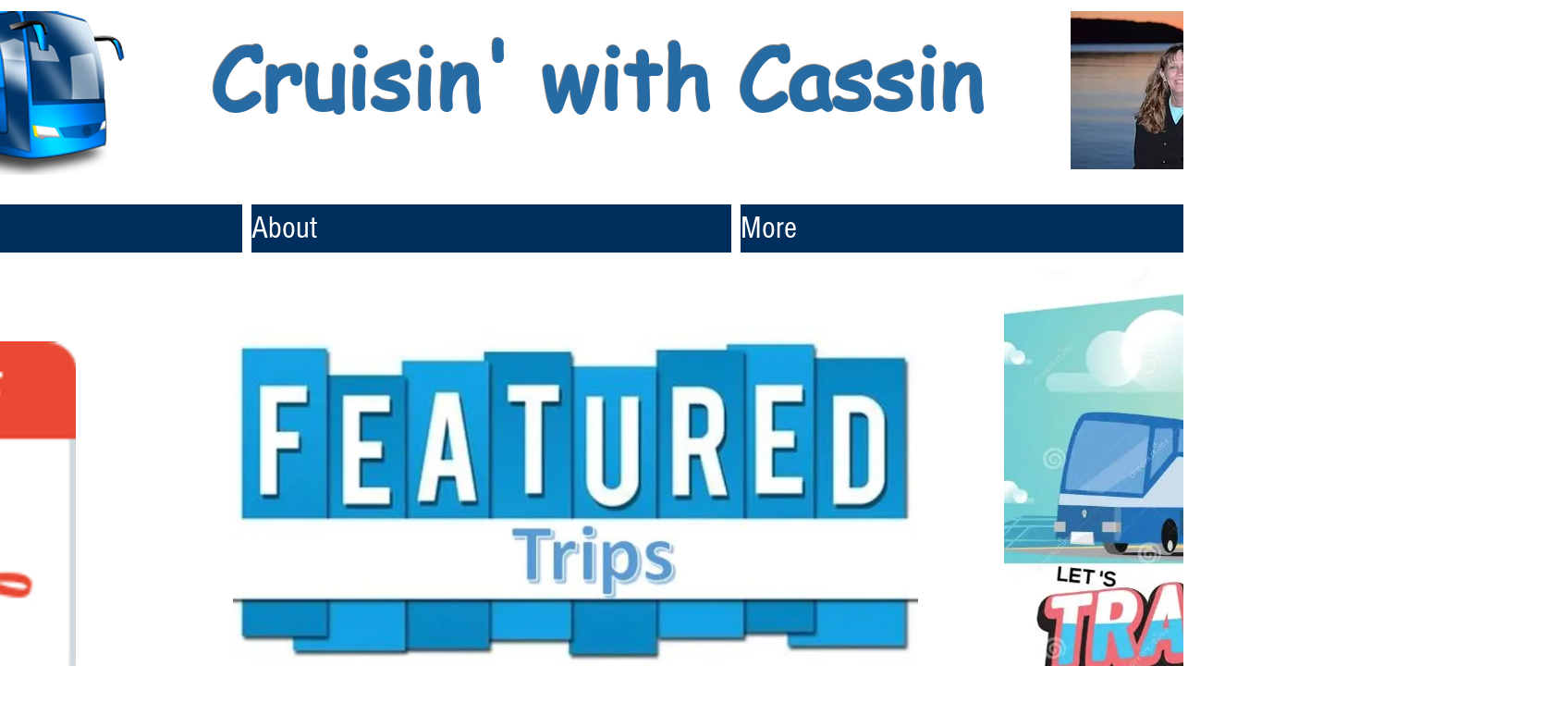

--- FILE ---
content_type: text/html; charset=UTF-8
request_url: https://www.cruisinwcassin.com/copy-of-gallery
body_size: 117720
content:
<!DOCTYPE html>
<html lang="en">
<head>
  
  <!-- SEO Tags -->
  <title>Cruisin' with Cassin</title>
  <meta name="description" content="Pictures of Nashville, The Ark, Gatlinburg, Pigeon Forge"/>
  <link rel="canonical" href="https://www.cruisinwcassin.com/copy-of-gallery"/>
  <meta property="og:title" content="Cruisin' with Cassin"/>
  <meta property="og:description" content="Pictures of Nashville, The Ark, Gatlinburg, Pigeon Forge"/>
  <meta property="og:url" content="https://www.cruisinwcassin.com/copy-of-gallery"/>
  <meta property="og:site_name" content="mysite"/>
  <meta property="og:type" content="website"/>
  <meta name="google-site-verification" content="JXYQoPOhqdGdWfq3J3UDNpZ4GNN3DCF7WGDEa4CFnfo"/>
  <meta name="twitter:card" content="summary_large_image"/>
  <meta name="twitter:title" content="Cruisin' with Cassin"/>
  <meta name="twitter:description" content="Pictures of Nashville, The Ark, Gatlinburg, Pigeon Forge"/>

  
  <meta charset='utf-8'>
  <meta name="viewport" content="width=device-width, initial-scale=1" id="wixDesktopViewport" />
  <meta http-equiv="X-UA-Compatible" content="IE=edge">
  <meta name="generator" content="Wix.com Website Builder"/>

  <link rel="icon" sizes="192x192" href="https://static.parastorage.com/client/pfavico.ico" type="image/x-icon"/>
  <link rel="shortcut icon" href="https://static.parastorage.com/client/pfavico.ico" type="image/x-icon"/>
  <link rel="apple-touch-icon" href="https://static.parastorage.com/client/pfavico.ico" type="image/x-icon"/>

  <!-- Safari Pinned Tab Icon -->
  <!-- <link rel="mask-icon" href="https://static.parastorage.com/client/pfavico.ico"> -->

  <!-- Original trials -->
  


  <!-- Segmenter Polyfill -->
  <script>
    if (!window.Intl || !window.Intl.Segmenter) {
      (function() {
        var script = document.createElement('script');
        script.src = 'https://static.parastorage.com/unpkg/@formatjs/intl-segmenter@11.7.10/polyfill.iife.js';
        document.head.appendChild(script);
      })();
    }
  </script>

  <!-- Legacy Polyfills -->
  <script nomodule="" src="https://static.parastorage.com/unpkg/core-js-bundle@3.2.1/minified.js"></script>
  <script nomodule="" src="https://static.parastorage.com/unpkg/focus-within-polyfill@5.0.9/dist/focus-within-polyfill.js"></script>

  <!-- Performance API Polyfills -->
  <script>
  (function () {
    var noop = function noop() {};
    if ("performance" in window === false) {
      window.performance = {};
    }
    window.performance.mark = performance.mark || noop;
    window.performance.measure = performance.measure || noop;
    if ("now" in window.performance === false) {
      var nowOffset = Date.now();
      if (performance.timing && performance.timing.navigationStart) {
        nowOffset = performance.timing.navigationStart;
      }
      window.performance.now = function now() {
        return Date.now() - nowOffset;
      };
    }
  })();
  </script>

  <!-- Globals Definitions -->
  <script>
    (function () {
      var now = Date.now()
      window.initialTimestamps = {
        initialTimestamp: now,
        initialRequestTimestamp: Math.round(performance.timeOrigin ? performance.timeOrigin : now - performance.now())
      }

      window.thunderboltTag = "libs-releases-GA-local"
      window.thunderboltVersion = "1.16780.0"
    })();
  </script>

  <!-- Essential Viewer Model -->
  <script type="application/json" id="wix-essential-viewer-model">{"fleetConfig":{"fleetName":"thunderbolt-seo-renderer","type":"GA","code":0},"mode":{"qa":false,"enableTestApi":false,"debug":false,"ssrIndicator":false,"ssrOnly":false,"siteAssetsFallback":"enable","versionIndicator":false},"componentsLibrariesTopology":[{"artifactId":"editor-elements","namespace":"wixui","url":"https:\/\/static.parastorage.com\/services\/editor-elements\/1.14853.0"},{"artifactId":"editor-elements","namespace":"dsgnsys","url":"https:\/\/static.parastorage.com\/services\/editor-elements\/1.14853.0"}],"siteFeaturesConfigs":{"sessionManager":{"isRunningInDifferentSiteContext":false}},"language":{"userLanguage":"en"},"siteAssets":{"clientTopology":{"mediaRootUrl":"https:\/\/static.wixstatic.com","staticMediaUrl":"https:\/\/static.wixstatic.com\/media","moduleRepoUrl":"https:\/\/static.parastorage.com\/unpkg","fileRepoUrl":"https:\/\/static.parastorage.com\/services","viewerAppsUrl":"https:\/\/viewer-apps.parastorage.com","viewerAssetsUrl":"https:\/\/viewer-assets.parastorage.com","siteAssetsUrl":"https:\/\/siteassets.parastorage.com","pageJsonServerUrls":["https:\/\/pages.parastorage.com","https:\/\/staticorigin.wixstatic.com","https:\/\/www.cruisinwcassin.com","https:\/\/fallback.wix.com\/wix-html-editor-pages-webapp\/page"],"pathOfTBModulesInFileRepoForFallback":"wix-thunderbolt\/dist\/"}},"siteFeatures":["accessibility","appMonitoring","assetsLoader","businessLogger","captcha","clickHandlerRegistrar","commonConfig","componentsLoader","componentsRegistry","consentPolicy","cyclicTabbing","domSelectors","environmentWixCodeSdk","environment","locationWixCodeSdk","mpaNavigation","navigationManager","navigationPhases","ooi","pages","panorama","renderer","reporter","router","scrollRestoration","seoWixCodeSdk","seo","sessionManager","siteMembersWixCodeSdk","siteMembers","siteScrollBlocker","siteWixCodeSdk","speculationRules","ssrCache","stores","structureApi","thunderboltInitializer","tpaCommons","translations","usedPlatformApis","warmupData","windowMessageRegistrar","windowWixCodeSdk","wixCustomElementComponent","wixEmbedsApi","componentsReact","platform"],"site":{"externalBaseUrl":"https:\/\/www.cruisinwcassin.com","isSEO":true},"media":{"staticMediaUrl":"https:\/\/static.wixstatic.com\/media","mediaRootUrl":"https:\/\/static.wixstatic.com\/","staticVideoUrl":"https:\/\/video.wixstatic.com\/"},"requestUrl":"https:\/\/www.cruisinwcassin.com\/copy-of-gallery","rollout":{"siteAssetsVersionsRollout":false,"isDACRollout":0,"isTBRollout":false},"commonConfig":{"brand":"wix","host":"VIEWER","bsi":"","consentPolicy":{},"consentPolicyHeader":{},"siteRevision":"1304","renderingFlow":"NONE","language":"en","locale":"en-us"},"interactionSampleRatio":0.01,"dynamicModelUrl":"https:\/\/www.cruisinwcassin.com\/_api\/v2\/dynamicmodel","accessTokensUrl":"https:\/\/www.cruisinwcassin.com\/_api\/v1\/access-tokens","isExcludedFromSecurityExperiments":false,"experiments":{"specs.thunderbolt.hardenFetchAndXHR":true,"specs.thunderbolt.securityExperiments":true}}</script>
  <script>window.viewerModel = JSON.parse(document.getElementById('wix-essential-viewer-model').textContent)</script>

  <script>
    window.commonConfig = viewerModel.commonConfig
  </script>

  
  <!-- BEGIN handleAccessTokens bundle -->

  <script data-url="https://static.parastorage.com/services/wix-thunderbolt/dist/handleAccessTokens.inline.4f2f9a53.bundle.min.js">(()=>{"use strict";function e(e){let{context:o,property:r,value:n,enumerable:i=!0}=e,c=e.get,l=e.set;if(!r||void 0===n&&!c&&!l)return new Error("property and value are required");let a=o||globalThis,s=a?.[r],u={};if(void 0!==n)u.value=n;else{if(c){let e=t(c);e&&(u.get=e)}if(l){let e=t(l);e&&(u.set=e)}}let p={...u,enumerable:i||!1,configurable:!1};void 0!==n&&(p.writable=!1);try{Object.defineProperty(a,r,p)}catch(e){return e instanceof TypeError?s:e}return s}function t(e,t){return"function"==typeof e?e:!0===e?.async&&"function"==typeof e.func?t?async function(t){return e.func(t)}:async function(){return e.func()}:"function"==typeof e?.func?e.func:void 0}try{e({property:"strictDefine",value:e})}catch{}try{e({property:"defineStrictObject",value:r})}catch{}try{e({property:"defineStrictMethod",value:n})}catch{}var o=["toString","toLocaleString","valueOf","constructor","prototype"];function r(t){let{context:n,property:c,propertiesToExclude:l=[],skipPrototype:a=!1,hardenPrototypePropertiesToExclude:s=[]}=t;if(!c)return new Error("property is required");let u=(n||globalThis)[c],p={},f=i(n,c);u&&("object"==typeof u||"function"==typeof u)&&Reflect.ownKeys(u).forEach(t=>{if(!l.includes(t)&&!o.includes(t)){let o=i(u,t);if(o&&(o.writable||o.configurable)){let{value:r,get:n,set:i,enumerable:c=!1}=o,l={};void 0!==r?l.value=r:n?l.get=n:i&&(l.set=i);try{let o=e({context:u,property:t,...l,enumerable:c});p[t]=o}catch(e){if(!(e instanceof TypeError))throw e;try{p[t]=o.value||o.get||o.set}catch{}}}}});let d={originalObject:u,originalProperties:p};if(!a&&void 0!==u?.prototype){let e=r({context:u,property:"prototype",propertiesToExclude:s,skipPrototype:!0});e instanceof Error||(d.originalPrototype=e?.originalObject,d.originalPrototypeProperties=e?.originalProperties)}return e({context:n,property:c,value:u,enumerable:f?.enumerable}),d}function n(t,o){let r=(o||globalThis)[t],n=i(o||globalThis,t);return r&&n&&(n.writable||n.configurable)?(Object.freeze(r),e({context:globalThis,property:t,value:r})):r}function i(e,t){if(e&&t)try{return Reflect.getOwnPropertyDescriptor(e,t)}catch{return}}function c(e){if("string"!=typeof e)return e;try{return decodeURIComponent(e).toLowerCase().trim()}catch{return e.toLowerCase().trim()}}function l(e,t){let o="";if("string"==typeof e)o=e.split("=")[0]?.trim()||"";else{if(!e||"string"!=typeof e.name)return!1;o=e.name}return t.has(c(o)||"")}function a(e,t){let o;return o="string"==typeof e?e.split(";").map(e=>e.trim()).filter(e=>e.length>0):e||[],o.filter(e=>!l(e,t))}var s=null;function u(){return null===s&&(s=typeof Document>"u"?void 0:Object.getOwnPropertyDescriptor(Document.prototype,"cookie")),s}function p(t,o){if(!globalThis?.cookieStore)return;let r=globalThis.cookieStore.get.bind(globalThis.cookieStore),n=globalThis.cookieStore.getAll.bind(globalThis.cookieStore),i=globalThis.cookieStore.set.bind(globalThis.cookieStore),c=globalThis.cookieStore.delete.bind(globalThis.cookieStore);return e({context:globalThis.CookieStore.prototype,property:"get",value:async function(e){return l(("string"==typeof e?e:e.name)||"",t)?null:r.call(this,e)},enumerable:!0}),e({context:globalThis.CookieStore.prototype,property:"getAll",value:async function(){return a(await n.apply(this,Array.from(arguments)),t)},enumerable:!0}),e({context:globalThis.CookieStore.prototype,property:"set",value:async function(){let e=Array.from(arguments);if(!l(1===e.length?e[0].name:e[0],t))return i.apply(this,e);o&&console.warn(o)},enumerable:!0}),e({context:globalThis.CookieStore.prototype,property:"delete",value:async function(){let e=Array.from(arguments);if(!l(1===e.length?e[0].name:e[0],t))return c.apply(this,e)},enumerable:!0}),e({context:globalThis.cookieStore,property:"prototype",value:globalThis.CookieStore.prototype,enumerable:!1}),e({context:globalThis,property:"cookieStore",value:globalThis.cookieStore,enumerable:!0}),{get:r,getAll:n,set:i,delete:c}}var f=["TextEncoder","TextDecoder","XMLHttpRequestEventTarget","EventTarget","URL","JSON","Reflect","Object","Array","Map","Set","WeakMap","WeakSet","Promise","Symbol","Error"],d=["addEventListener","removeEventListener","dispatchEvent","encodeURI","encodeURIComponent","decodeURI","decodeURIComponent"];const y=(e,t)=>{try{const o=t?t.get.call(document):document.cookie;return o.split(";").map(e=>e.trim()).filter(t=>t?.startsWith(e))[0]?.split("=")[1]}catch(e){return""}},g=(e="",t="",o="/")=>`${e}=; ${t?`domain=${t};`:""} max-age=0; path=${o}; expires=Thu, 01 Jan 1970 00:00:01 GMT`;function m(){(function(){if("undefined"!=typeof window){const e=performance.getEntriesByType("navigation")[0];return"back_forward"===(e?.type||"")}return!1})()&&function(){const{counter:e}=function(){const e=b("getItem");if(e){const[t,o]=e.split("-"),r=o?parseInt(o,10):0;if(r>=3){const e=t?Number(t):0;if(Date.now()-e>6e4)return{counter:0}}return{counter:r}}return{counter:0}}();e<3?(!function(e=1){b("setItem",`${Date.now()}-${e}`)}(e+1),window.location.reload()):console.error("ATS: Max reload attempts reached")}()}function b(e,t){try{return sessionStorage[e]("reload",t||"")}catch(e){console.error("ATS: Error calling sessionStorage:",e)}}const h="client-session-bind",v="sec-fetch-unsupported",{experiments:w}=window.viewerModel,T=[h,"client-binding",v,"svSession","smSession","server-session-bind","wixSession2","wixSession3"].map(e=>e.toLowerCase()),{cookie:S}=function(t,o){let r=new Set(t);return e({context:document,property:"cookie",set:{func:e=>function(e,t,o,r){let n=u(),i=c(t.split(";")[0]||"")||"";[...o].every(e=>!i.startsWith(e.toLowerCase()))&&n?.set?n.set.call(e,t):r&&console.warn(r)}(document,e,r,o)},get:{func:()=>function(e,t){let o=u();if(!o?.get)throw new Error("Cookie descriptor or getter not available");return a(o.get.call(e),t).join("; ")}(document,r)},enumerable:!0}),{cookieStore:p(r,o),cookie:u()}}(T),k="tbReady",x="security_overrideGlobals",{experiments:E,siteFeaturesConfigs:C,accessTokensUrl:P}=window.viewerModel,R=P,M={},O=(()=>{const e=y(h,S);if(w["specs.thunderbolt.browserCacheReload"]){y(v,S)||e?b("removeItem"):m()}return(()=>{const e=g(h),t=g(h,location.hostname);S.set.call(document,e),S.set.call(document,t)})(),e})();O&&(M["client-binding"]=O);const D=fetch;addEventListener(k,function e(t){const{logger:o}=t.detail;try{window.tb.init({fetch:D,fetchHeaders:M})}catch(e){const t=new Error("TB003");o.meter(`${x}_${t.message}`,{paramsOverrides:{errorType:x,eventString:t.message}}),window?.viewerModel?.mode.debug&&console.error(e)}finally{removeEventListener(k,e)}}),E["specs.thunderbolt.hardenFetchAndXHR"]||(window.fetchDynamicModel=()=>C.sessionManager.isRunningInDifferentSiteContext?Promise.resolve({}):fetch(R,{credentials:"same-origin",headers:M}).then(function(e){if(!e.ok)throw new Error(`[${e.status}]${e.statusText}`);return e.json()}),window.dynamicModelPromise=window.fetchDynamicModel())})();
//# sourceMappingURL=https://static.parastorage.com/services/wix-thunderbolt/dist/handleAccessTokens.inline.4f2f9a53.bundle.min.js.map</script>

<!-- END handleAccessTokens bundle -->

<!-- BEGIN overrideGlobals bundle -->

<script data-url="https://static.parastorage.com/services/wix-thunderbolt/dist/overrideGlobals.inline.ec13bfcf.bundle.min.js">(()=>{"use strict";function e(e){let{context:r,property:o,value:n,enumerable:i=!0}=e,c=e.get,a=e.set;if(!o||void 0===n&&!c&&!a)return new Error("property and value are required");let l=r||globalThis,u=l?.[o],s={};if(void 0!==n)s.value=n;else{if(c){let e=t(c);e&&(s.get=e)}if(a){let e=t(a);e&&(s.set=e)}}let p={...s,enumerable:i||!1,configurable:!1};void 0!==n&&(p.writable=!1);try{Object.defineProperty(l,o,p)}catch(e){return e instanceof TypeError?u:e}return u}function t(e,t){return"function"==typeof e?e:!0===e?.async&&"function"==typeof e.func?t?async function(t){return e.func(t)}:async function(){return e.func()}:"function"==typeof e?.func?e.func:void 0}try{e({property:"strictDefine",value:e})}catch{}try{e({property:"defineStrictObject",value:o})}catch{}try{e({property:"defineStrictMethod",value:n})}catch{}var r=["toString","toLocaleString","valueOf","constructor","prototype"];function o(t){let{context:n,property:c,propertiesToExclude:a=[],skipPrototype:l=!1,hardenPrototypePropertiesToExclude:u=[]}=t;if(!c)return new Error("property is required");let s=(n||globalThis)[c],p={},f=i(n,c);s&&("object"==typeof s||"function"==typeof s)&&Reflect.ownKeys(s).forEach(t=>{if(!a.includes(t)&&!r.includes(t)){let r=i(s,t);if(r&&(r.writable||r.configurable)){let{value:o,get:n,set:i,enumerable:c=!1}=r,a={};void 0!==o?a.value=o:n?a.get=n:i&&(a.set=i);try{let r=e({context:s,property:t,...a,enumerable:c});p[t]=r}catch(e){if(!(e instanceof TypeError))throw e;try{p[t]=r.value||r.get||r.set}catch{}}}}});let d={originalObject:s,originalProperties:p};if(!l&&void 0!==s?.prototype){let e=o({context:s,property:"prototype",propertiesToExclude:u,skipPrototype:!0});e instanceof Error||(d.originalPrototype=e?.originalObject,d.originalPrototypeProperties=e?.originalProperties)}return e({context:n,property:c,value:s,enumerable:f?.enumerable}),d}function n(t,r){let o=(r||globalThis)[t],n=i(r||globalThis,t);return o&&n&&(n.writable||n.configurable)?(Object.freeze(o),e({context:globalThis,property:t,value:o})):o}function i(e,t){if(e&&t)try{return Reflect.getOwnPropertyDescriptor(e,t)}catch{return}}function c(e){if("string"!=typeof e)return e;try{return decodeURIComponent(e).toLowerCase().trim()}catch{return e.toLowerCase().trim()}}function a(e,t){return e instanceof Headers?e.forEach((r,o)=>{l(o,t)||e.delete(o)}):Object.keys(e).forEach(r=>{l(r,t)||delete e[r]}),e}function l(e,t){return!t.has(c(e)||"")}function u(e,t){let r=!0,o=function(e){let t,r;if(globalThis.Request&&e instanceof Request)t=e.url;else{if("function"!=typeof e?.toString)throw new Error("Unsupported type for url");t=e.toString()}try{return new URL(t).pathname}catch{return r=t.replace(/#.+/gi,"").split("?").shift(),r.startsWith("/")?r:`/${r}`}}(e),n=c(o);return n&&t.some(e=>n.includes(e))&&(r=!1),r}function s(t,r,o){let n=fetch,i=XMLHttpRequest,c=new Set(r);function s(){let e=new i,r=e.open,n=e.setRequestHeader;return e.open=function(){let n=Array.from(arguments),i=n[1];if(n.length<2||u(i,t))return r.apply(e,n);throw new Error(o||`Request not allowed for path ${i}`)},e.setRequestHeader=function(t,r){l(decodeURIComponent(t),c)&&n.call(e,t,r)},e}return e({property:"fetch",value:function(){let e=function(e,t){return globalThis.Request&&e[0]instanceof Request&&e[0]?.headers?a(e[0].headers,t):e[1]?.headers&&a(e[1].headers,t),e}(arguments,c);return u(arguments[0],t)?n.apply(globalThis,Array.from(e)):new Promise((e,t)=>{t(new Error(o||`Request not allowed for path ${arguments[0]}`))})},enumerable:!0}),e({property:"XMLHttpRequest",value:s,enumerable:!0}),Object.keys(i).forEach(e=>{s[e]=i[e]}),{fetch:n,XMLHttpRequest:i}}var p=["TextEncoder","TextDecoder","XMLHttpRequestEventTarget","EventTarget","URL","JSON","Reflect","Object","Array","Map","Set","WeakMap","WeakSet","Promise","Symbol","Error"],f=["addEventListener","removeEventListener","dispatchEvent","encodeURI","encodeURIComponent","decodeURI","decodeURIComponent"];const d=function(){let t=globalThis.open,r=document.open;function o(e,r,o){let n="string"!=typeof e,i=t.call(window,e,r,o);return n||e&&function(e){return e.startsWith("//")&&/(?:[a-z0-9](?:[a-z0-9-]{0,61}[a-z0-9])?\.)+[a-z0-9][a-z0-9-]{0,61}[a-z0-9]/g.test(`${location.protocol}:${e}`)&&(e=`${location.protocol}${e}`),!e.startsWith("http")||new URL(e).hostname===location.hostname}(e)?{}:i}return e({property:"open",value:o,context:globalThis,enumerable:!0}),e({property:"open",value:function(e,t,n){return e?o(e,t,n):r.call(document,e||"",t||"",n||"")},context:document,enumerable:!0}),{open:t,documentOpen:r}},y=function(){let t=document.createElement,r=Element.prototype.setAttribute,o=Element.prototype.setAttributeNS;return e({property:"createElement",context:document,value:function(n,i){let a=t.call(document,n,i);if("iframe"===c(n)){e({property:"srcdoc",context:a,get:()=>"",set:()=>{console.warn("`srcdoc` is not allowed in iframe elements.")}});let t=function(e,t){"srcdoc"!==e.toLowerCase()?r.call(a,e,t):console.warn("`srcdoc` attribute is not allowed to be set.")},n=function(e,t,r){"srcdoc"!==t.toLowerCase()?o.call(a,e,t,r):console.warn("`srcdoc` attribute is not allowed to be set.")};a.setAttribute=t,a.setAttributeNS=n}return a},enumerable:!0}),{createElement:t,setAttribute:r,setAttributeNS:o}},m=["client-binding"],b=["/_api/v1/access-tokens","/_api/v2/dynamicmodel","/_api/one-app-session-web/v3/businesses"],h=function(){let t=setTimeout,r=setInterval;return o("setTimeout",0,globalThis),o("setInterval",0,globalThis),{setTimeout:t,setInterval:r};function o(t,r,o){let n=o||globalThis,i=n[t];if(!i||"function"!=typeof i)throw new Error(`Function ${t} not found or is not a function`);e({property:t,value:function(){let e=Array.from(arguments);if("string"!=typeof e[r])return i.apply(n,e);console.warn(`Calling ${t} with a String Argument at index ${r} is not allowed`)},context:o,enumerable:!0})}},v=function(){if(navigator&&"serviceWorker"in navigator){let t=navigator.serviceWorker.register;return e({context:navigator.serviceWorker,property:"register",value:function(){console.log("Service worker registration is not allowed")},enumerable:!0}),{register:t}}return{}};performance.mark("overrideGlobals started");const{isExcludedFromSecurityExperiments:g,experiments:w}=window.viewerModel,E=!g&&w["specs.thunderbolt.securityExperiments"];try{d(),E&&y(),w["specs.thunderbolt.hardenFetchAndXHR"]&&E&&s(b,m),v(),(e=>{let t=[],r=[];r=r.concat(["TextEncoder","TextDecoder"]),e&&(r=r.concat(["XMLHttpRequestEventTarget","EventTarget"])),r=r.concat(["URL","JSON"]),e&&(t=t.concat(["addEventListener","removeEventListener"])),t=t.concat(["encodeURI","encodeURIComponent","decodeURI","decodeURIComponent"]),r=r.concat(["String","Number"]),e&&r.push("Object"),r=r.concat(["Reflect"]),t.forEach(e=>{n(e),["addEventListener","removeEventListener"].includes(e)&&n(e,document)}),r.forEach(e=>{o({property:e})})})(E),E&&h()}catch(e){window?.viewerModel?.mode.debug&&console.error(e);const t=new Error("TB006");window.fedops?.reportError(t,"security_overrideGlobals"),window.Sentry?window.Sentry.captureException(t):globalThis.defineStrictProperty("sentryBuffer",[t],window,!1)}performance.mark("overrideGlobals ended")})();
//# sourceMappingURL=https://static.parastorage.com/services/wix-thunderbolt/dist/overrideGlobals.inline.ec13bfcf.bundle.min.js.map</script>

<!-- END overrideGlobals bundle -->


  
  <script>
    window.commonConfig = viewerModel.commonConfig

	
  </script>

  <!-- Initial CSS -->
  <style data-url="https://static.parastorage.com/services/wix-thunderbolt/dist/main.347af09f.min.css">@keyframes slide-horizontal-new{0%{transform:translateX(100%)}}@keyframes slide-horizontal-old{80%{opacity:1}to{opacity:0;transform:translateX(-100%)}}@keyframes slide-vertical-new{0%{transform:translateY(-100%)}}@keyframes slide-vertical-old{80%{opacity:1}to{opacity:0;transform:translateY(100%)}}@keyframes out-in-new{0%{opacity:0}}@keyframes out-in-old{to{opacity:0}}:root:active-view-transition{view-transition-name:none}::view-transition{pointer-events:none}:root:active-view-transition::view-transition-new(page-group),:root:active-view-transition::view-transition-old(page-group){animation-duration:.6s;cursor:wait;pointer-events:all}:root:active-view-transition-type(SlideHorizontal)::view-transition-old(page-group){animation:slide-horizontal-old .6s cubic-bezier(.83,0,.17,1) forwards;mix-blend-mode:normal}:root:active-view-transition-type(SlideHorizontal)::view-transition-new(page-group){animation:slide-horizontal-new .6s cubic-bezier(.83,0,.17,1) backwards;mix-blend-mode:normal}:root:active-view-transition-type(SlideVertical)::view-transition-old(page-group){animation:slide-vertical-old .6s cubic-bezier(.83,0,.17,1) forwards;mix-blend-mode:normal}:root:active-view-transition-type(SlideVertical)::view-transition-new(page-group){animation:slide-vertical-new .6s cubic-bezier(.83,0,.17,1) backwards;mix-blend-mode:normal}:root:active-view-transition-type(OutIn)::view-transition-old(page-group){animation:out-in-old .35s cubic-bezier(.22,1,.36,1) forwards}:root:active-view-transition-type(OutIn)::view-transition-new(page-group){animation:out-in-new .35s cubic-bezier(.64,0,.78,0) .35s backwards}@media(prefers-reduced-motion:reduce){::view-transition-group(*),::view-transition-new(*),::view-transition-old(*){animation:none!important}}body,html{background:transparent;border:0;margin:0;outline:0;padding:0;vertical-align:baseline}body{--scrollbar-width:0px;font-family:Arial,Helvetica,sans-serif;font-size:10px}body,html{height:100%}body{overflow-x:auto;overflow-y:scroll}body:not(.responsive) #site-root{min-width:var(--site-width);width:100%}body:not([data-js-loaded]) [data-hide-prejs]{visibility:hidden}interact-element{display:contents}#SITE_CONTAINER{position:relative}:root{--one-unit:1vw;--section-max-width:9999px;--spx-stopper-max:9999px;--spx-stopper-min:0px;--browser-zoom:1}@supports(-webkit-appearance:none) and (stroke-color:transparent){:root{--safari-sticky-fix:opacity;--experimental-safari-sticky-fix:translateZ(0)}}@supports(container-type:inline-size){:root{--one-unit:1cqw}}[id^=oldHoverBox-]{mix-blend-mode:plus-lighter;transition:opacity .5s ease,visibility .5s ease}[data-mesh-id$=inlineContent-gridContainer]:has(>[id^=oldHoverBox-]){isolation:isolate}</style>
<style data-url="https://static.parastorage.com/services/wix-thunderbolt/dist/main.renderer.9cb0985f.min.css">a,abbr,acronym,address,applet,b,big,blockquote,button,caption,center,cite,code,dd,del,dfn,div,dl,dt,em,fieldset,font,footer,form,h1,h2,h3,h4,h5,h6,header,i,iframe,img,ins,kbd,label,legend,li,nav,object,ol,p,pre,q,s,samp,section,small,span,strike,strong,sub,sup,table,tbody,td,tfoot,th,thead,title,tr,tt,u,ul,var{background:transparent;border:0;margin:0;outline:0;padding:0;vertical-align:baseline}input,select,textarea{box-sizing:border-box;font-family:Helvetica,Arial,sans-serif}ol,ul{list-style:none}blockquote,q{quotes:none}ins{text-decoration:none}del{text-decoration:line-through}table{border-collapse:collapse;border-spacing:0}a{cursor:pointer;text-decoration:none}.testStyles{overflow-y:hidden}.reset-button{-webkit-appearance:none;background:none;border:0;color:inherit;font:inherit;line-height:normal;outline:0;overflow:visible;padding:0;-webkit-user-select:none;-moz-user-select:none;-ms-user-select:none}:focus{outline:none}body.device-mobile-optimized:not(.disable-site-overflow){overflow-x:hidden;overflow-y:scroll}body.device-mobile-optimized:not(.responsive) #SITE_CONTAINER{margin-left:auto;margin-right:auto;overflow-x:visible;position:relative;width:320px}body.device-mobile-optimized:not(.responsive):not(.blockSiteScrolling) #SITE_CONTAINER{margin-top:0}body.device-mobile-optimized>*{max-width:100%!important}body.device-mobile-optimized #site-root{overflow-x:hidden;overflow-y:hidden}@supports(overflow:clip){body.device-mobile-optimized #site-root{overflow-x:clip;overflow-y:clip}}body.device-mobile-non-optimized #SITE_CONTAINER #site-root{overflow-x:clip;overflow-y:clip}body.device-mobile-non-optimized.fullScreenMode{background-color:#5f6360}body.device-mobile-non-optimized.fullScreenMode #MOBILE_ACTIONS_MENU,body.device-mobile-non-optimized.fullScreenMode #SITE_BACKGROUND,body.device-mobile-non-optimized.fullScreenMode #site-root,body.fullScreenMode #WIX_ADS{visibility:hidden}body.fullScreenMode{overflow-x:hidden!important;overflow-y:hidden!important}body.fullScreenMode.device-mobile-optimized #TINY_MENU{opacity:0;pointer-events:none}body.fullScreenMode-scrollable.device-mobile-optimized{overflow-x:hidden!important;overflow-y:auto!important}body.fullScreenMode-scrollable.device-mobile-optimized #masterPage,body.fullScreenMode-scrollable.device-mobile-optimized #site-root{overflow-x:hidden!important;overflow-y:hidden!important}body.fullScreenMode-scrollable.device-mobile-optimized #SITE_BACKGROUND,body.fullScreenMode-scrollable.device-mobile-optimized #masterPage{height:auto!important}body.fullScreenMode-scrollable.device-mobile-optimized #masterPage.mesh-layout{height:0!important}body.blockSiteScrolling,body.siteScrollingBlocked{position:fixed;width:100%}body.blockSiteScrolling #SITE_CONTAINER{margin-top:calc(var(--blocked-site-scroll-margin-top)*-1)}#site-root{margin:0 auto;min-height:100%;position:relative;top:var(--wix-ads-height)}#site-root img:not([src]){visibility:hidden}#site-root svg img:not([src]){visibility:visible}.auto-generated-link{color:inherit}#SCROLL_TO_BOTTOM,#SCROLL_TO_TOP{height:0}.has-click-trigger{cursor:pointer}.fullScreenOverlay{bottom:0;display:flex;justify-content:center;left:0;overflow-y:hidden;position:fixed;right:0;top:-60px;z-index:1005}.fullScreenOverlay>.fullScreenOverlayContent{bottom:0;left:0;margin:0 auto;overflow:hidden;position:absolute;right:0;top:60px;transform:translateZ(0)}[data-mesh-id$=centeredContent],[data-mesh-id$=form],[data-mesh-id$=inlineContent]{pointer-events:none;position:relative}[data-mesh-id$=-gridWrapper],[data-mesh-id$=-rotated-wrapper]{pointer-events:none}[data-mesh-id$=-gridContainer]>*,[data-mesh-id$=-rotated-wrapper]>*,[data-mesh-id$=inlineContent]>:not([data-mesh-id$=-gridContainer]){pointer-events:auto}.device-mobile-optimized #masterPage.mesh-layout #SOSP_CONTAINER_CUSTOM_ID{grid-area:2/1/3/2;-ms-grid-row:2;position:relative}#masterPage.mesh-layout{-ms-grid-rows:max-content max-content min-content max-content;-ms-grid-columns:100%;align-items:start;display:-ms-grid;display:grid;grid-template-columns:100%;grid-template-rows:max-content max-content min-content max-content;justify-content:stretch}#masterPage.mesh-layout #PAGES_CONTAINER,#masterPage.mesh-layout #SITE_FOOTER-placeholder,#masterPage.mesh-layout #SITE_FOOTER_WRAPPER,#masterPage.mesh-layout #SITE_HEADER-placeholder,#masterPage.mesh-layout #SITE_HEADER_WRAPPER,#masterPage.mesh-layout #SOSP_CONTAINER_CUSTOM_ID[data-state~=mobileView],#masterPage.mesh-layout #soapAfterPagesContainer,#masterPage.mesh-layout #soapBeforePagesContainer{-ms-grid-row-align:start;-ms-grid-column-align:start;-ms-grid-column:1}#masterPage.mesh-layout #SITE_HEADER-placeholder,#masterPage.mesh-layout #SITE_HEADER_WRAPPER{grid-area:1/1/2/2;-ms-grid-row:1}#masterPage.mesh-layout #PAGES_CONTAINER,#masterPage.mesh-layout #soapAfterPagesContainer,#masterPage.mesh-layout #soapBeforePagesContainer{grid-area:3/1/4/2;-ms-grid-row:3}#masterPage.mesh-layout #soapAfterPagesContainer,#masterPage.mesh-layout #soapBeforePagesContainer{width:100%}#masterPage.mesh-layout #PAGES_CONTAINER{align-self:stretch}#masterPage.mesh-layout main#PAGES_CONTAINER{display:block}#masterPage.mesh-layout #SITE_FOOTER-placeholder,#masterPage.mesh-layout #SITE_FOOTER_WRAPPER{grid-area:4/1/5/2;-ms-grid-row:4}#masterPage.mesh-layout #SITE_PAGES,#masterPage.mesh-layout [data-mesh-id=PAGES_CONTAINERcenteredContent],#masterPage.mesh-layout [data-mesh-id=PAGES_CONTAINERinlineContent]{height:100%}#masterPage.mesh-layout.desktop>*{width:100%}#masterPage.mesh-layout #PAGES_CONTAINER,#masterPage.mesh-layout #SITE_FOOTER,#masterPage.mesh-layout #SITE_FOOTER_WRAPPER,#masterPage.mesh-layout #SITE_HEADER,#masterPage.mesh-layout #SITE_HEADER_WRAPPER,#masterPage.mesh-layout #SITE_PAGES,#masterPage.mesh-layout #masterPageinlineContent{position:relative}#masterPage.mesh-layout #SITE_HEADER{grid-area:1/1/2/2}#masterPage.mesh-layout #SITE_FOOTER{grid-area:4/1/5/2}#masterPage.mesh-layout.overflow-x-clip #SITE_FOOTER,#masterPage.mesh-layout.overflow-x-clip #SITE_HEADER{overflow-x:clip}[data-z-counter]{z-index:0}[data-z-counter="0"]{z-index:auto}.wixSiteProperties{-webkit-font-smoothing:antialiased;-moz-osx-font-smoothing:grayscale}:root{--wst-button-color-fill-primary:rgb(var(--color_48));--wst-button-color-border-primary:rgb(var(--color_49));--wst-button-color-text-primary:rgb(var(--color_50));--wst-button-color-fill-primary-hover:rgb(var(--color_51));--wst-button-color-border-primary-hover:rgb(var(--color_52));--wst-button-color-text-primary-hover:rgb(var(--color_53));--wst-button-color-fill-primary-disabled:rgb(var(--color_54));--wst-button-color-border-primary-disabled:rgb(var(--color_55));--wst-button-color-text-primary-disabled:rgb(var(--color_56));--wst-button-color-fill-secondary:rgb(var(--color_57));--wst-button-color-border-secondary:rgb(var(--color_58));--wst-button-color-text-secondary:rgb(var(--color_59));--wst-button-color-fill-secondary-hover:rgb(var(--color_60));--wst-button-color-border-secondary-hover:rgb(var(--color_61));--wst-button-color-text-secondary-hover:rgb(var(--color_62));--wst-button-color-fill-secondary-disabled:rgb(var(--color_63));--wst-button-color-border-secondary-disabled:rgb(var(--color_64));--wst-button-color-text-secondary-disabled:rgb(var(--color_65));--wst-color-fill-base-1:rgb(var(--color_36));--wst-color-fill-base-2:rgb(var(--color_37));--wst-color-fill-base-shade-1:rgb(var(--color_38));--wst-color-fill-base-shade-2:rgb(var(--color_39));--wst-color-fill-base-shade-3:rgb(var(--color_40));--wst-color-fill-accent-1:rgb(var(--color_41));--wst-color-fill-accent-2:rgb(var(--color_42));--wst-color-fill-accent-3:rgb(var(--color_43));--wst-color-fill-accent-4:rgb(var(--color_44));--wst-color-fill-background-primary:rgb(var(--color_11));--wst-color-fill-background-secondary:rgb(var(--color_12));--wst-color-text-primary:rgb(var(--color_15));--wst-color-text-secondary:rgb(var(--color_14));--wst-color-action:rgb(var(--color_18));--wst-color-disabled:rgb(var(--color_39));--wst-color-title:rgb(var(--color_45));--wst-color-subtitle:rgb(var(--color_46));--wst-color-line:rgb(var(--color_47));--wst-font-style-h2:var(--font_2);--wst-font-style-h3:var(--font_3);--wst-font-style-h4:var(--font_4);--wst-font-style-h5:var(--font_5);--wst-font-style-h6:var(--font_6);--wst-font-style-body-large:var(--font_7);--wst-font-style-body-medium:var(--font_8);--wst-font-style-body-small:var(--font_9);--wst-font-style-body-x-small:var(--font_10);--wst-color-custom-1:rgb(var(--color_13));--wst-color-custom-2:rgb(var(--color_16));--wst-color-custom-3:rgb(var(--color_17));--wst-color-custom-4:rgb(var(--color_19));--wst-color-custom-5:rgb(var(--color_20));--wst-color-custom-6:rgb(var(--color_21));--wst-color-custom-7:rgb(var(--color_22));--wst-color-custom-8:rgb(var(--color_23));--wst-color-custom-9:rgb(var(--color_24));--wst-color-custom-10:rgb(var(--color_25));--wst-color-custom-11:rgb(var(--color_26));--wst-color-custom-12:rgb(var(--color_27));--wst-color-custom-13:rgb(var(--color_28));--wst-color-custom-14:rgb(var(--color_29));--wst-color-custom-15:rgb(var(--color_30));--wst-color-custom-16:rgb(var(--color_31));--wst-color-custom-17:rgb(var(--color_32));--wst-color-custom-18:rgb(var(--color_33));--wst-color-custom-19:rgb(var(--color_34));--wst-color-custom-20:rgb(var(--color_35))}.wix-presets-wrapper{display:contents}</style>

  <meta name="format-detection" content="telephone=no">
  <meta name="skype_toolbar" content="skype_toolbar_parser_compatible">
  
  

  

  

  <!-- head performance data start -->
  
  <!-- head performance data end -->
  

    


    
<style data-href="https://static.parastorage.com/services/editor-elements-library/dist/thunderbolt/rb_wixui.thunderbolt_bootstrap-classic.72e6a2a3.min.css">.PlZyDq{touch-action:manipulation}.uDW_Qe{align-items:center;box-sizing:border-box;display:flex;justify-content:var(--label-align);min-width:100%;text-align:initial;width:-moz-max-content;width:max-content}.uDW_Qe:before{max-width:var(--margin-start,0)}.uDW_Qe:after,.uDW_Qe:before{align-self:stretch;content:"";flex-grow:1}.uDW_Qe:after{max-width:var(--margin-end,0)}.FubTgk{height:100%}.FubTgk .uDW_Qe{border-radius:var(--corvid-border-radius,var(--rd,0));bottom:0;box-shadow:var(--shd,0 1px 4px rgba(0,0,0,.6));left:0;position:absolute;right:0;top:0;transition:var(--trans1,border-color .4s ease 0s,background-color .4s ease 0s)}.FubTgk .uDW_Qe:link,.FubTgk .uDW_Qe:visited{border-color:transparent}.FubTgk .l7_2fn{color:var(--corvid-color,rgb(var(--txt,var(--color_15,color_15))));font:var(--fnt,var(--font_5));margin:0;position:relative;transition:var(--trans2,color .4s ease 0s);white-space:nowrap}.FubTgk[aria-disabled=false] .uDW_Qe{background-color:var(--corvid-background-color,rgba(var(--bg,var(--color_17,color_17)),var(--alpha-bg,1)));border:solid var(--corvid-border-color,rgba(var(--brd,var(--color_15,color_15)),var(--alpha-brd,1))) var(--corvid-border-width,var(--brw,0));cursor:pointer!important}:host(.device-mobile-optimized) .FubTgk[aria-disabled=false]:active .uDW_Qe,body.device-mobile-optimized .FubTgk[aria-disabled=false]:active .uDW_Qe{background-color:var(--corvid-hover-background-color,rgba(var(--bgh,var(--color_18,color_18)),var(--alpha-bgh,1)));border-color:var(--corvid-hover-border-color,rgba(var(--brdh,var(--color_15,color_15)),var(--alpha-brdh,1)))}:host(.device-mobile-optimized) .FubTgk[aria-disabled=false]:active .l7_2fn,body.device-mobile-optimized .FubTgk[aria-disabled=false]:active .l7_2fn{color:var(--corvid-hover-color,rgb(var(--txth,var(--color_15,color_15))))}:host(:not(.device-mobile-optimized)) .FubTgk[aria-disabled=false]:hover .uDW_Qe,body:not(.device-mobile-optimized) .FubTgk[aria-disabled=false]:hover .uDW_Qe{background-color:var(--corvid-hover-background-color,rgba(var(--bgh,var(--color_18,color_18)),var(--alpha-bgh,1)));border-color:var(--corvid-hover-border-color,rgba(var(--brdh,var(--color_15,color_15)),var(--alpha-brdh,1)))}:host(:not(.device-mobile-optimized)) .FubTgk[aria-disabled=false]:hover .l7_2fn,body:not(.device-mobile-optimized) .FubTgk[aria-disabled=false]:hover .l7_2fn{color:var(--corvid-hover-color,rgb(var(--txth,var(--color_15,color_15))))}.FubTgk[aria-disabled=true] .uDW_Qe{background-color:var(--corvid-disabled-background-color,rgba(var(--bgd,204,204,204),var(--alpha-bgd,1)));border-color:var(--corvid-disabled-border-color,rgba(var(--brdd,204,204,204),var(--alpha-brdd,1)));border-style:solid;border-width:var(--corvid-border-width,var(--brw,0))}.FubTgk[aria-disabled=true] .l7_2fn{color:var(--corvid-disabled-color,rgb(var(--txtd,255,255,255)))}.uUxqWY{align-items:center;box-sizing:border-box;display:flex;justify-content:var(--label-align);min-width:100%;text-align:initial;width:-moz-max-content;width:max-content}.uUxqWY:before{max-width:var(--margin-start,0)}.uUxqWY:after,.uUxqWY:before{align-self:stretch;content:"";flex-grow:1}.uUxqWY:after{max-width:var(--margin-end,0)}.Vq4wYb[aria-disabled=false] .uUxqWY{cursor:pointer}:host(.device-mobile-optimized) .Vq4wYb[aria-disabled=false]:active .wJVzSK,body.device-mobile-optimized .Vq4wYb[aria-disabled=false]:active .wJVzSK{color:var(--corvid-hover-color,rgb(var(--txth,var(--color_15,color_15))));transition:var(--trans,color .4s ease 0s)}:host(:not(.device-mobile-optimized)) .Vq4wYb[aria-disabled=false]:hover .wJVzSK,body:not(.device-mobile-optimized) .Vq4wYb[aria-disabled=false]:hover .wJVzSK{color:var(--corvid-hover-color,rgb(var(--txth,var(--color_15,color_15))));transition:var(--trans,color .4s ease 0s)}.Vq4wYb .uUxqWY{bottom:0;left:0;position:absolute;right:0;top:0}.Vq4wYb .wJVzSK{color:var(--corvid-color,rgb(var(--txt,var(--color_15,color_15))));font:var(--fnt,var(--font_5));transition:var(--trans,color .4s ease 0s);white-space:nowrap}.Vq4wYb[aria-disabled=true] .wJVzSK{color:var(--corvid-disabled-color,rgb(var(--txtd,255,255,255)))}:host(:not(.device-mobile-optimized)) .CohWsy,body:not(.device-mobile-optimized) .CohWsy{display:flex}:host(:not(.device-mobile-optimized)) .V5AUxf,body:not(.device-mobile-optimized) .V5AUxf{-moz-column-gap:var(--margin);column-gap:var(--margin);direction:var(--direction);display:flex;margin:0 auto;position:relative;width:calc(100% - var(--padding)*2)}:host(:not(.device-mobile-optimized)) .V5AUxf>*,body:not(.device-mobile-optimized) .V5AUxf>*{direction:ltr;flex:var(--column-flex) 1 0%;left:0;margin-bottom:var(--padding);margin-top:var(--padding);min-width:0;position:relative;top:0}:host(.device-mobile-optimized) .V5AUxf,body.device-mobile-optimized .V5AUxf{display:block;padding-bottom:var(--padding-y);padding-left:var(--padding-x,0);padding-right:var(--padding-x,0);padding-top:var(--padding-y);position:relative}:host(.device-mobile-optimized) .V5AUxf>*,body.device-mobile-optimized .V5AUxf>*{margin-bottom:var(--margin);position:relative}:host(.device-mobile-optimized) .V5AUxf>:first-child,body.device-mobile-optimized .V5AUxf>:first-child{margin-top:var(--firstChildMarginTop,0)}:host(.device-mobile-optimized) .V5AUxf>:last-child,body.device-mobile-optimized .V5AUxf>:last-child{margin-bottom:var(--lastChildMarginBottom)}.LIhNy3{backface-visibility:hidden}.jhxvbR,.mtrorN{display:block;height:100%;width:100%}.jhxvbR img{max-width:var(--wix-img-max-width,100%)}.jhxvbR[data-animate-blur] img{filter:blur(9px);transition:filter .8s ease-in}.jhxvbR[data-animate-blur] img[data-load-done]{filter:none}.if7Vw2{height:100%;left:0;-webkit-mask-image:var(--mask-image,none);mask-image:var(--mask-image,none);-webkit-mask-position:var(--mask-position,0);mask-position:var(--mask-position,0);-webkit-mask-repeat:var(--mask-repeat,no-repeat);mask-repeat:var(--mask-repeat,no-repeat);-webkit-mask-size:var(--mask-size,100%);mask-size:var(--mask-size,100%);overflow:hidden;pointer-events:var(--fill-layer-background-media-pointer-events);position:absolute;top:0;width:100%}.if7Vw2.f0uTJH{clip:rect(0,auto,auto,0)}.if7Vw2 .i1tH8h{height:100%;position:absolute;top:0;width:100%}.if7Vw2 .DXi4PB{height:var(--fill-layer-image-height,100%);opacity:var(--fill-layer-image-opacity)}.if7Vw2 .DXi4PB img{height:100%;width:100%}@supports(-webkit-hyphens:none){.if7Vw2.f0uTJH{clip:auto;-webkit-clip-path:inset(0)}}.wG8dni{height:100%}.tcElKx{background-color:var(--bg-overlay-color);background-image:var(--bg-gradient);transition:var(--inherit-transition)}.ImALHf,.Ybjs9b{opacity:var(--fill-layer-video-opacity)}.UWmm3w{bottom:var(--media-padding-bottom);height:var(--media-padding-height);position:absolute;top:var(--media-padding-top);width:100%}.Yjj1af{transform:scale(var(--scale,1));transition:var(--transform-duration,transform 0s)}.ImALHf{height:100%;position:relative;width:100%}.KCM6zk{opacity:var(--fill-layer-video-opacity,var(--fill-layer-image-opacity,1))}.KCM6zk .DXi4PB,.KCM6zk .ImALHf,.KCM6zk .Ybjs9b{opacity:1}._uqPqy{clip-path:var(--fill-layer-clip)}._uqPqy,.eKyYhK{position:absolute;top:0}._uqPqy,.eKyYhK,.x0mqQS img{height:100%;width:100%}.pnCr6P{opacity:0}.blf7sp,.pnCr6P{position:absolute;top:0}.blf7sp{height:0;left:0;overflow:hidden;width:0}.rWP3Gv{left:0;pointer-events:var(--fill-layer-background-media-pointer-events);position:var(--fill-layer-background-media-position)}.Tr4n3d,.rWP3Gv,.wRqk6s{height:100%;top:0;width:100%}.wRqk6s{position:absolute}.Tr4n3d{background-color:var(--fill-layer-background-overlay-color);opacity:var(--fill-layer-background-overlay-blend-opacity-fallback,1);position:var(--fill-layer-background-overlay-position);transform:var(--fill-layer-background-overlay-transform)}@supports(mix-blend-mode:overlay){.Tr4n3d{mix-blend-mode:var(--fill-layer-background-overlay-blend-mode);opacity:var(--fill-layer-background-overlay-blend-opacity,1)}}.VXAmO2{--divider-pin-height__:min(1,calc(var(--divider-layers-pin-factor__) + 1));--divider-pin-layer-height__:var( --divider-layers-pin-factor__ );--divider-pin-border__:min(1,calc(var(--divider-layers-pin-factor__) / -1 + 1));height:calc(var(--divider-height__) + var(--divider-pin-height__)*var(--divider-layers-size__)*var(--divider-layers-y__))}.VXAmO2,.VXAmO2 .dy3w_9{left:0;position:absolute;width:100%}.VXAmO2 .dy3w_9{--divider-layer-i__:var(--divider-layer-i,0);background-position:left calc(50% + var(--divider-offset-x__) + var(--divider-layers-x__)*var(--divider-layer-i__)) bottom;background-repeat:repeat-x;border-bottom-style:solid;border-bottom-width:calc(var(--divider-pin-border__)*var(--divider-layer-i__)*var(--divider-layers-y__));height:calc(var(--divider-height__) + var(--divider-pin-layer-height__)*var(--divider-layer-i__)*var(--divider-layers-y__));opacity:calc(1 - var(--divider-layer-i__)/(var(--divider-layer-i__) + 1))}.UORcXs{--divider-height__:var(--divider-top-height,auto);--divider-offset-x__:var(--divider-top-offset-x,0px);--divider-layers-size__:var(--divider-top-layers-size,0);--divider-layers-y__:var(--divider-top-layers-y,0px);--divider-layers-x__:var(--divider-top-layers-x,0px);--divider-layers-pin-factor__:var(--divider-top-layers-pin-factor,0);border-top:var(--divider-top-padding,0) solid var(--divider-top-color,currentColor);opacity:var(--divider-top-opacity,1);top:0;transform:var(--divider-top-flip,scaleY(-1))}.UORcXs .dy3w_9{background-image:var(--divider-top-image,none);background-size:var(--divider-top-size,contain);border-color:var(--divider-top-color,currentColor);bottom:0;filter:var(--divider-top-filter,none)}.UORcXs .dy3w_9[data-divider-layer="1"]{display:var(--divider-top-layer-1-display,block)}.UORcXs .dy3w_9[data-divider-layer="2"]{display:var(--divider-top-layer-2-display,block)}.UORcXs .dy3w_9[data-divider-layer="3"]{display:var(--divider-top-layer-3-display,block)}.Io4VUz{--divider-height__:var(--divider-bottom-height,auto);--divider-offset-x__:var(--divider-bottom-offset-x,0px);--divider-layers-size__:var(--divider-bottom-layers-size,0);--divider-layers-y__:var(--divider-bottom-layers-y,0px);--divider-layers-x__:var(--divider-bottom-layers-x,0px);--divider-layers-pin-factor__:var(--divider-bottom-layers-pin-factor,0);border-bottom:var(--divider-bottom-padding,0) solid var(--divider-bottom-color,currentColor);bottom:0;opacity:var(--divider-bottom-opacity,1);transform:var(--divider-bottom-flip,none)}.Io4VUz .dy3w_9{background-image:var(--divider-bottom-image,none);background-size:var(--divider-bottom-size,contain);border-color:var(--divider-bottom-color,currentColor);bottom:0;filter:var(--divider-bottom-filter,none)}.Io4VUz .dy3w_9[data-divider-layer="1"]{display:var(--divider-bottom-layer-1-display,block)}.Io4VUz .dy3w_9[data-divider-layer="2"]{display:var(--divider-bottom-layer-2-display,block)}.Io4VUz .dy3w_9[data-divider-layer="3"]{display:var(--divider-bottom-layer-3-display,block)}.YzqVVZ{overflow:visible;position:relative}.mwF7X1{backface-visibility:hidden}.YGilLk{cursor:pointer}.Tj01hh{display:block}.MW5IWV,.Tj01hh{height:100%;width:100%}.MW5IWV{left:0;-webkit-mask-image:var(--mask-image,none);mask-image:var(--mask-image,none);-webkit-mask-position:var(--mask-position,0);mask-position:var(--mask-position,0);-webkit-mask-repeat:var(--mask-repeat,no-repeat);mask-repeat:var(--mask-repeat,no-repeat);-webkit-mask-size:var(--mask-size,100%);mask-size:var(--mask-size,100%);overflow:hidden;pointer-events:var(--fill-layer-background-media-pointer-events);position:absolute;top:0}.MW5IWV.N3eg0s{clip:rect(0,auto,auto,0)}.MW5IWV .Kv1aVt{height:100%;position:absolute;top:0;width:100%}.MW5IWV .dLPlxY{height:var(--fill-layer-image-height,100%);opacity:var(--fill-layer-image-opacity)}.MW5IWV .dLPlxY img{height:100%;width:100%}@supports(-webkit-hyphens:none){.MW5IWV.N3eg0s{clip:auto;-webkit-clip-path:inset(0)}}.VgO9Yg{height:100%}.LWbAav{background-color:var(--bg-overlay-color);background-image:var(--bg-gradient);transition:var(--inherit-transition)}.K_YxMd,.yK6aSC{opacity:var(--fill-layer-video-opacity)}.NGjcJN{bottom:var(--media-padding-bottom);height:var(--media-padding-height);position:absolute;top:var(--media-padding-top);width:100%}.mNGsUM{transform:scale(var(--scale,1));transition:var(--transform-duration,transform 0s)}.K_YxMd{height:100%;position:relative;width:100%}wix-media-canvas{display:block;height:100%}.I8xA4L{opacity:var(--fill-layer-video-opacity,var(--fill-layer-image-opacity,1))}.I8xA4L .K_YxMd,.I8xA4L .dLPlxY,.I8xA4L .yK6aSC{opacity:1}.bX9O_S{clip-path:var(--fill-layer-clip)}.Z_wCwr,.bX9O_S{position:absolute;top:0}.Jxk_UL img,.Z_wCwr,.bX9O_S{height:100%;width:100%}.K8MSra{opacity:0}.K8MSra,.YTb3b4{position:absolute;top:0}.YTb3b4{height:0;left:0;overflow:hidden;width:0}.SUz0WK{left:0;pointer-events:var(--fill-layer-background-media-pointer-events);position:var(--fill-layer-background-media-position)}.FNxOn5,.SUz0WK,.m4khSP{height:100%;top:0;width:100%}.FNxOn5{position:absolute}.m4khSP{background-color:var(--fill-layer-background-overlay-color);opacity:var(--fill-layer-background-overlay-blend-opacity-fallback,1);position:var(--fill-layer-background-overlay-position);transform:var(--fill-layer-background-overlay-transform)}@supports(mix-blend-mode:overlay){.m4khSP{mix-blend-mode:var(--fill-layer-background-overlay-blend-mode);opacity:var(--fill-layer-background-overlay-blend-opacity,1)}}._C0cVf{bottom:0;left:0;position:absolute;right:0;top:0;width:100%}.hFwGTD{transform:translateY(-100%);transition:.2s ease-in}.IQgXoP{transition:.2s}.Nr3Nid{opacity:0;transition:.2s ease-in}.Nr3Nid.l4oO6c{z-index:-1!important}.iQuoC4{opacity:1;transition:.2s}.CJF7A2{height:auto}.CJF7A2,.U4Bvut{position:relative;width:100%}:host(:not(.device-mobile-optimized)) .G5K6X8,body:not(.device-mobile-optimized) .G5K6X8{margin-left:calc((100% - var(--site-width))/2);width:var(--site-width)}.xU8fqS[data-focuscycled=active]{outline:1px solid transparent}.xU8fqS[data-focuscycled=active]:not(:focus-within){outline:2px solid transparent;transition:outline .01s ease}.xU8fqS ._4XcTfy{background-color:var(--screenwidth-corvid-background-color,rgba(var(--bg,var(--color_11,color_11)),var(--alpha-bg,1)));border-bottom:var(--brwb,0) solid var(--screenwidth-corvid-border-color,rgba(var(--brd,var(--color_15,color_15)),var(--alpha-brd,1)));border-top:var(--brwt,0) solid var(--screenwidth-corvid-border-color,rgba(var(--brd,var(--color_15,color_15)),var(--alpha-brd,1)));bottom:0;box-shadow:var(--shd,0 0 5px rgba(0,0,0,.7));left:0;position:absolute;right:0;top:0}.xU8fqS .gUbusX{background-color:rgba(var(--bgctr,var(--color_11,color_11)),var(--alpha-bgctr,1));border-radius:var(--rd,0);bottom:var(--brwb,0);top:var(--brwt,0)}.xU8fqS .G5K6X8,.xU8fqS .gUbusX{left:0;position:absolute;right:0}.xU8fqS .G5K6X8{bottom:0;top:0}:host(.device-mobile-optimized) .xU8fqS .G5K6X8,body.device-mobile-optimized .xU8fqS .G5K6X8{left:10px;right:10px}.SPY_vo{pointer-events:none}.BmZ5pC{min-height:calc(100vh - var(--wix-ads-height));min-width:var(--site-width);position:var(--bg-position);top:var(--wix-ads-height)}.BmZ5pC,.nTOEE9{height:100%;width:100%}.nTOEE9{overflow:hidden;position:relative}.nTOEE9.sqUyGm:hover{cursor:url([data-uri]),auto}.nTOEE9.C_JY0G:hover{cursor:url([data-uri]),auto}.RZQnmg{background-color:rgb(var(--color_11));border-radius:50%;bottom:12px;height:40px;opacity:0;pointer-events:none;position:absolute;right:12px;width:40px}.RZQnmg path{fill:rgb(var(--color_15))}.RZQnmg:focus{cursor:auto;opacity:1;pointer-events:auto}.rYiAuL{cursor:pointer}.gSXewE{height:0;left:0;overflow:hidden;top:0;width:0}.OJQ_3L,.gSXewE{position:absolute}.OJQ_3L{background-color:rgb(var(--color_11));border-radius:300px;bottom:0;cursor:pointer;height:40px;margin:16px 16px;opacity:0;pointer-events:none;right:0;width:40px}.OJQ_3L path{fill:rgb(var(--color_12))}.OJQ_3L:focus{cursor:auto;opacity:1;pointer-events:auto}.j7pOnl{box-sizing:border-box;height:100%;width:100%}.BI8PVQ{min-height:var(--image-min-height);min-width:var(--image-min-width)}.BI8PVQ img,img.BI8PVQ{filter:var(--filter-effect-svg-url);-webkit-mask-image:var(--mask-image,none);mask-image:var(--mask-image,none);-webkit-mask-position:var(--mask-position,0);mask-position:var(--mask-position,0);-webkit-mask-repeat:var(--mask-repeat,no-repeat);mask-repeat:var(--mask-repeat,no-repeat);-webkit-mask-size:var(--mask-size,100% 100%);mask-size:var(--mask-size,100% 100%);-o-object-position:var(--object-position);object-position:var(--object-position)}.MazNVa{left:var(--left,auto);position:var(--position-fixed,static);top:var(--top,auto);z-index:var(--z-index,auto)}.MazNVa .BI8PVQ img{box-shadow:0 0 0 #000;position:static;-webkit-user-select:none;-moz-user-select:none;-ms-user-select:none;user-select:none}.MazNVa .j7pOnl{display:block;overflow:hidden}.MazNVa .BI8PVQ{overflow:hidden}.c7cMWz{bottom:0;left:0;position:absolute;right:0;top:0}.FVGvCX{height:auto;position:relative;width:100%}body:not(.responsive) .zK7MhX{align-self:start;grid-area:1/1/1/1;height:100%;justify-self:stretch;left:0;position:relative}:host(:not(.device-mobile-optimized)) .c7cMWz,body:not(.device-mobile-optimized) .c7cMWz{margin-left:calc((100% - var(--site-width))/2);width:var(--site-width)}.fEm0Bo .c7cMWz{background-color:rgba(var(--bg,var(--color_11,color_11)),var(--alpha-bg,1));overflow:hidden}:host(.device-mobile-optimized) .c7cMWz,body.device-mobile-optimized .c7cMWz{left:10px;right:10px}.PFkO7r{bottom:0;left:0;position:absolute;right:0;top:0}.HT5ybB{height:auto;position:relative;width:100%}body:not(.responsive) .dBAkHi{align-self:start;grid-area:1/1/1/1;height:100%;justify-self:stretch;left:0;position:relative}:host(:not(.device-mobile-optimized)) .PFkO7r,body:not(.device-mobile-optimized) .PFkO7r{margin-left:calc((100% - var(--site-width))/2);width:var(--site-width)}:host(.device-mobile-optimized) .PFkO7r,body.device-mobile-optimized .PFkO7r{left:10px;right:10px}</style>
<style data-href="https://static.parastorage.com/services/editor-elements-library/dist/thunderbolt/rb_wixui.thunderbolt_bootstrap.a1b00b19.min.css">.cwL6XW{cursor:pointer}.sNF2R0{opacity:0}.hLoBV3{transition:opacity var(--transition-duration) cubic-bezier(.37,0,.63,1)}.Rdf41z,.hLoBV3{opacity:1}.ftlZWo{transition:opacity var(--transition-duration) cubic-bezier(.37,0,.63,1)}.ATGlOr,.ftlZWo{opacity:0}.KQSXD0{transition:opacity var(--transition-duration) cubic-bezier(.64,0,.78,0)}.KQSXD0,.pagQKE{opacity:1}._6zG5H{opacity:0;transition:opacity var(--transition-duration) cubic-bezier(.22,1,.36,1)}.BB49uC{transform:translateX(100%)}.j9xE1V{transition:transform var(--transition-duration) cubic-bezier(.87,0,.13,1)}.ICs7Rs,.j9xE1V{transform:translateX(0)}.DxijZJ{transition:transform var(--transition-duration) cubic-bezier(.87,0,.13,1)}.B5kjYq,.DxijZJ{transform:translateX(-100%)}.cJijIV{transition:transform var(--transition-duration) cubic-bezier(.87,0,.13,1)}.cJijIV,.hOxaWM{transform:translateX(0)}.T9p3fN{transform:translateX(100%);transition:transform var(--transition-duration) cubic-bezier(.87,0,.13,1)}.qDxYJm{transform:translateY(100%)}.aA9V0P{transition:transform var(--transition-duration) cubic-bezier(.87,0,.13,1)}.YPXPAS,.aA9V0P{transform:translateY(0)}.Xf2zsA{transition:transform var(--transition-duration) cubic-bezier(.87,0,.13,1)}.Xf2zsA,.y7Kt7s{transform:translateY(-100%)}.EeUgMu{transition:transform var(--transition-duration) cubic-bezier(.87,0,.13,1)}.EeUgMu,.fdHrtm{transform:translateY(0)}.WIFaG4{transform:translateY(100%);transition:transform var(--transition-duration) cubic-bezier(.87,0,.13,1)}body:not(.responsive) .JsJXaX{overflow-x:clip}:root:active-view-transition .JsJXaX{view-transition-name:page-group}.AnQkDU{display:grid;grid-template-columns:1fr;grid-template-rows:1fr;height:100%}.AnQkDU>div{align-self:stretch!important;grid-area:1/1/2/2;justify-self:stretch!important}.StylableButton2545352419__root{-archetype:box;border:none;box-sizing:border-box;cursor:pointer;display:block;height:100%;min-height:10px;min-width:10px;padding:0;touch-action:manipulation;width:100%}.StylableButton2545352419__root[disabled]{pointer-events:none}.StylableButton2545352419__root:not(:hover):not([disabled]).StylableButton2545352419--hasBackgroundColor{background-color:var(--corvid-background-color)!important}.StylableButton2545352419__root:hover:not([disabled]).StylableButton2545352419--hasHoverBackgroundColor{background-color:var(--corvid-hover-background-color)!important}.StylableButton2545352419__root:not(:hover)[disabled].StylableButton2545352419--hasDisabledBackgroundColor{background-color:var(--corvid-disabled-background-color)!important}.StylableButton2545352419__root:not(:hover):not([disabled]).StylableButton2545352419--hasBorderColor{border-color:var(--corvid-border-color)!important}.StylableButton2545352419__root:hover:not([disabled]).StylableButton2545352419--hasHoverBorderColor{border-color:var(--corvid-hover-border-color)!important}.StylableButton2545352419__root:not(:hover)[disabled].StylableButton2545352419--hasDisabledBorderColor{border-color:var(--corvid-disabled-border-color)!important}.StylableButton2545352419__root.StylableButton2545352419--hasBorderRadius{border-radius:var(--corvid-border-radius)!important}.StylableButton2545352419__root.StylableButton2545352419--hasBorderWidth{border-width:var(--corvid-border-width)!important}.StylableButton2545352419__root:not(:hover):not([disabled]).StylableButton2545352419--hasColor,.StylableButton2545352419__root:not(:hover):not([disabled]).StylableButton2545352419--hasColor .StylableButton2545352419__label{color:var(--corvid-color)!important}.StylableButton2545352419__root:hover:not([disabled]).StylableButton2545352419--hasHoverColor,.StylableButton2545352419__root:hover:not([disabled]).StylableButton2545352419--hasHoverColor .StylableButton2545352419__label{color:var(--corvid-hover-color)!important}.StylableButton2545352419__root:not(:hover)[disabled].StylableButton2545352419--hasDisabledColor,.StylableButton2545352419__root:not(:hover)[disabled].StylableButton2545352419--hasDisabledColor .StylableButton2545352419__label{color:var(--corvid-disabled-color)!important}.StylableButton2545352419__link{-archetype:box;box-sizing:border-box;color:#000;text-decoration:none}.StylableButton2545352419__container{align-items:center;display:flex;flex-basis:auto;flex-direction:row;flex-grow:1;height:100%;justify-content:center;overflow:hidden;transition:all .2s ease,visibility 0s;width:100%}.StylableButton2545352419__label{-archetype:text;-controller-part-type:LayoutChildDisplayDropdown,LayoutFlexChildSpacing(first);max-width:100%;min-width:1.8em;overflow:hidden;text-align:center;text-overflow:ellipsis;transition:inherit;white-space:nowrap}.StylableButton2545352419__root.StylableButton2545352419--isMaxContent .StylableButton2545352419__label{text-overflow:unset}.StylableButton2545352419__root.StylableButton2545352419--isWrapText .StylableButton2545352419__label{min-width:10px;overflow-wrap:break-word;white-space:break-spaces;word-break:break-word}.StylableButton2545352419__icon{-archetype:icon;-controller-part-type:LayoutChildDisplayDropdown,LayoutFlexChildSpacing(last);flex-shrink:0;height:50px;min-width:1px;transition:inherit}.StylableButton2545352419__icon.StylableButton2545352419--override{display:block!important}.StylableButton2545352419__icon svg,.StylableButton2545352419__icon>span{display:flex;height:inherit;width:inherit}.StylableButton2545352419__root:not(:hover):not([disalbed]).StylableButton2545352419--hasIconColor .StylableButton2545352419__icon svg{fill:var(--corvid-icon-color)!important;stroke:var(--corvid-icon-color)!important}.StylableButton2545352419__root:hover:not([disabled]).StylableButton2545352419--hasHoverIconColor .StylableButton2545352419__icon svg{fill:var(--corvid-hover-icon-color)!important;stroke:var(--corvid-hover-icon-color)!important}.StylableButton2545352419__root:not(:hover)[disabled].StylableButton2545352419--hasDisabledIconColor .StylableButton2545352419__icon svg{fill:var(--corvid-disabled-icon-color)!important;stroke:var(--corvid-disabled-icon-color)!important}.aeyn4z{bottom:0;left:0;position:absolute;right:0;top:0}.qQrFOK{cursor:pointer}.VDJedC{-webkit-tap-highlight-color:rgba(0,0,0,0);fill:var(--corvid-fill-color,var(--fill));fill-opacity:var(--fill-opacity);stroke:var(--corvid-stroke-color,var(--stroke));stroke-opacity:var(--stroke-opacity);stroke-width:var(--stroke-width);filter:var(--drop-shadow,none);opacity:var(--opacity);transform:var(--flip)}.VDJedC,.VDJedC svg{bottom:0;left:0;position:absolute;right:0;top:0}.VDJedC svg{height:var(--svg-calculated-height,100%);margin:auto;padding:var(--svg-calculated-padding,0);width:var(--svg-calculated-width,100%)}.VDJedC svg:not([data-type=ugc]){overflow:visible}.l4CAhn *{vector-effect:non-scaling-stroke}.Z_l5lU{-webkit-text-size-adjust:100%;-moz-text-size-adjust:100%;text-size-adjust:100%}ol.font_100,ul.font_100{color:#080808;font-family:"Arial, Helvetica, sans-serif",serif;font-size:10px;font-style:normal;font-variant:normal;font-weight:400;letter-spacing:normal;line-height:normal;margin:0;text-decoration:none}ol.font_100 li,ul.font_100 li{margin-bottom:12px}ol.wix-list-text-align,ul.wix-list-text-align{list-style-position:inside}ol.wix-list-text-align h1,ol.wix-list-text-align h2,ol.wix-list-text-align h3,ol.wix-list-text-align h4,ol.wix-list-text-align h5,ol.wix-list-text-align h6,ol.wix-list-text-align p,ul.wix-list-text-align h1,ul.wix-list-text-align h2,ul.wix-list-text-align h3,ul.wix-list-text-align h4,ul.wix-list-text-align h5,ul.wix-list-text-align h6,ul.wix-list-text-align p{display:inline}.HQSswv{cursor:pointer}.yi6otz{clip:rect(0 0 0 0);border:0;height:1px;margin:-1px;overflow:hidden;padding:0;position:absolute;width:1px}.zQ9jDz [data-attr-richtext-marker=true]{display:block}.zQ9jDz [data-attr-richtext-marker=true] table{border-collapse:collapse;margin:15px 0;width:100%}.zQ9jDz [data-attr-richtext-marker=true] table td{padding:12px;position:relative}.zQ9jDz [data-attr-richtext-marker=true] table td:after{border-bottom:1px solid currentColor;border-left:1px solid currentColor;bottom:0;content:"";left:0;opacity:.2;position:absolute;right:0;top:0}.zQ9jDz [data-attr-richtext-marker=true] table tr td:last-child:after{border-right:1px solid currentColor}.zQ9jDz [data-attr-richtext-marker=true] table tr:first-child td:after{border-top:1px solid currentColor}@supports(-webkit-appearance:none) and (stroke-color:transparent){.qvSjx3>*>:first-child{vertical-align:top}}@supports(-webkit-touch-callout:none){.qvSjx3>*>:first-child{vertical-align:top}}.LkZBpT :is(p,h1,h2,h3,h4,h5,h6,ul,ol,span[data-attr-richtext-marker],blockquote,div) [class$=rich-text__text],.LkZBpT :is(p,h1,h2,h3,h4,h5,h6,ul,ol,span[data-attr-richtext-marker],blockquote,div)[class$=rich-text__text]{color:var(--corvid-color,currentColor)}.LkZBpT :is(p,h1,h2,h3,h4,h5,h6,ul,ol,span[data-attr-richtext-marker],blockquote,div) span[style*=color]{color:var(--corvid-color,currentColor)!important}.Kbom4H{direction:var(--text-direction);min-height:var(--min-height);min-width:var(--min-width)}.Kbom4H .upNqi2{word-wrap:break-word;height:100%;overflow-wrap:break-word;position:relative;width:100%}.Kbom4H .upNqi2 ul{list-style:disc inside}.Kbom4H .upNqi2 li{margin-bottom:12px}.MMl86N blockquote,.MMl86N div,.MMl86N h1,.MMl86N h2,.MMl86N h3,.MMl86N h4,.MMl86N h5,.MMl86N h6,.MMl86N p{letter-spacing:normal;line-height:normal}.gYHZuN{min-height:var(--min-height);min-width:var(--min-width)}.gYHZuN .upNqi2{word-wrap:break-word;height:100%;overflow-wrap:break-word;position:relative;width:100%}.gYHZuN .upNqi2 ol,.gYHZuN .upNqi2 ul{letter-spacing:normal;line-height:normal;margin-inline-start:.5em;padding-inline-start:1.3em}.gYHZuN .upNqi2 ul{list-style-type:disc}.gYHZuN .upNqi2 ol{list-style-type:decimal}.gYHZuN .upNqi2 ol ul,.gYHZuN .upNqi2 ul ul{line-height:normal;list-style-type:circle}.gYHZuN .upNqi2 ol ol ul,.gYHZuN .upNqi2 ol ul ul,.gYHZuN .upNqi2 ul ol ul,.gYHZuN .upNqi2 ul ul ul{line-height:normal;list-style-type:square}.gYHZuN .upNqi2 li{font-style:inherit;font-weight:inherit;letter-spacing:normal;line-height:inherit}.gYHZuN .upNqi2 h1,.gYHZuN .upNqi2 h2,.gYHZuN .upNqi2 h3,.gYHZuN .upNqi2 h4,.gYHZuN .upNqi2 h5,.gYHZuN .upNqi2 h6,.gYHZuN .upNqi2 p{letter-spacing:normal;line-height:normal;margin-block:0;margin:0}.gYHZuN .upNqi2 a{color:inherit}.MMl86N,.ku3DBC{word-wrap:break-word;direction:var(--text-direction);min-height:var(--min-height);min-width:var(--min-width);mix-blend-mode:var(--blendMode,normal);overflow-wrap:break-word;pointer-events:none;text-align:start;text-shadow:var(--textOutline,0 0 transparent),var(--textShadow,0 0 transparent);text-transform:var(--textTransform,"none")}.MMl86N>*,.ku3DBC>*{pointer-events:auto}.MMl86N li,.ku3DBC li{font-style:inherit;font-weight:inherit;letter-spacing:normal;line-height:inherit}.MMl86N ol,.MMl86N ul,.ku3DBC ol,.ku3DBC ul{letter-spacing:normal;line-height:normal;margin-inline-end:0;margin-inline-start:.5em}.MMl86N:not(.Vq6kJx) ol,.MMl86N:not(.Vq6kJx) ul,.ku3DBC:not(.Vq6kJx) ol,.ku3DBC:not(.Vq6kJx) ul{padding-inline-end:0;padding-inline-start:1.3em}.MMl86N ul,.ku3DBC ul{list-style-type:disc}.MMl86N ol,.ku3DBC ol{list-style-type:decimal}.MMl86N ol ul,.MMl86N ul ul,.ku3DBC ol ul,.ku3DBC ul ul{list-style-type:circle}.MMl86N ol ol ul,.MMl86N ol ul ul,.MMl86N ul ol ul,.MMl86N ul ul ul,.ku3DBC ol ol ul,.ku3DBC ol ul ul,.ku3DBC ul ol ul,.ku3DBC ul ul ul{list-style-type:square}.MMl86N blockquote,.MMl86N div,.MMl86N h1,.MMl86N h2,.MMl86N h3,.MMl86N h4,.MMl86N h5,.MMl86N h6,.MMl86N p,.ku3DBC blockquote,.ku3DBC div,.ku3DBC h1,.ku3DBC h2,.ku3DBC h3,.ku3DBC h4,.ku3DBC h5,.ku3DBC h6,.ku3DBC p{margin-block:0;margin:0}.MMl86N a,.ku3DBC a{color:inherit}.Vq6kJx li{margin-inline-end:0;margin-inline-start:1.3em}.Vd6aQZ{overflow:hidden;padding:0;pointer-events:none;white-space:nowrap}.mHZSwn{display:none}.lvxhkV{bottom:0;left:0;position:absolute;right:0;top:0;width:100%}.QJjwEo{transform:translateY(-100%);transition:.2s ease-in}.kdBXfh{transition:.2s}.MP52zt{opacity:0;transition:.2s ease-in}.MP52zt.Bhu9m5{z-index:-1!important}.LVP8Wf{opacity:1;transition:.2s}.VrZrC0{height:auto}.VrZrC0,.cKxVkc{position:relative;width:100%}:host(:not(.device-mobile-optimized)) .vlM3HR,body:not(.device-mobile-optimized) .vlM3HR{margin-left:calc((100% - var(--site-width))/2);width:var(--site-width)}.AT7o0U[data-focuscycled=active]{outline:1px solid transparent}.AT7o0U[data-focuscycled=active]:not(:focus-within){outline:2px solid transparent;transition:outline .01s ease}.AT7o0U .vlM3HR{bottom:0;left:0;position:absolute;right:0;top:0}.Tj01hh,.jhxvbR{display:block;height:100%;width:100%}.jhxvbR img{max-width:var(--wix-img-max-width,100%)}.jhxvbR[data-animate-blur] img{filter:blur(9px);transition:filter .8s ease-in}.jhxvbR[data-animate-blur] img[data-load-done]{filter:none}.WzbAF8{direction:var(--direction)}.WzbAF8 .mpGTIt .O6KwRn{display:var(--item-display);height:var(--item-size);margin-block:var(--item-margin-block);margin-inline:var(--item-margin-inline);width:var(--item-size)}.WzbAF8 .mpGTIt .O6KwRn:last-child{margin-block:0;margin-inline:0}.WzbAF8 .mpGTIt .O6KwRn .oRtuWN{display:block}.WzbAF8 .mpGTIt .O6KwRn .oRtuWN .YaS0jR{height:var(--item-size);width:var(--item-size)}.WzbAF8 .mpGTIt{height:100%;position:absolute;white-space:nowrap;width:100%}:host(.device-mobile-optimized) .WzbAF8 .mpGTIt,body.device-mobile-optimized .WzbAF8 .mpGTIt{white-space:normal}.big2ZD{display:grid;grid-template-columns:1fr;grid-template-rows:1fr;height:calc(100% - var(--wix-ads-height));left:0;margin-top:var(--wix-ads-height);position:fixed;top:0;width:100%}.SHHiV9,.big2ZD{pointer-events:none;z-index:var(--pinned-layer-in-container,var(--above-all-in-container))}</style>
<style data-href="https://static.parastorage.com/services/editor-elements-library/dist/thunderbolt/rb_wixui.thunderbolt[DropDownMenu_SeparateBasicMenuButtonSkin].632dd5b3.min.css">._pfxlW{clip-path:inset(50%);height:24px;position:absolute;width:24px}._pfxlW:active,._pfxlW:focus{clip-path:unset;right:0;top:50%;transform:translateY(-50%)}._pfxlW.RG3k61{transform:translateY(-50%) rotate(180deg)}.in7AfU,.mkXuF4{box-sizing:border-box;height:100%;overflow:visible;position:relative;width:auto}.mkXuF4[data-state~=header] a,.mkXuF4[data-state~=header] div,[data-state~=header].in7AfU a,[data-state~=header].in7AfU div{cursor:default!important}.in7AfU .hWEbj2,.mkXuF4 .hWEbj2{display:inline-block;height:100%;width:100%}.in7AfU{--display:inline-block;display:var(--display);margin:0 var(--pad,5px)}.in7AfU ._YMhZp{color:rgb(var(--txt,var(--color_15,color_15)));display:inline-block;font:var(--fnt,var(--font_1));transition:var(--trans2,color .4s ease 0s)}.in7AfU .iKysqE{background-color:rgba(var(--bg,var(--color_11,color_11)),var(--alpha-bg,1));border-radius:var(--rd,10px);box-shadow:var(--shd,0 1px 4px rgba(0,0,0,.6));cursor:pointer;transition:var(--trans,background-color .4s ease 0s)}.in7AfU ._16LsKt{border:solid var(--brw,0) rgba(var(--brd,var(--color_15,color_15)),var(--alpha-brd,1));border-radius:var(--rd,10px);transition:var(--trans3,border-color .4s ease 0s)}.in7AfU[data-state~=drop]{display:block;margin:0}.in7AfU[data-state~=drop] .iKysqE{background-color:transparent;border-radius:var(--nord,0);box-shadow:var(--noshd,none);transition:var(--trans,background-color .4s ease 0s)}.in7AfU[data-state~=drop] ._16LsKt{border:0}.in7AfU[data-listposition=bottom] .iKysqE,.in7AfU[data-listposition=dropLonely] .iKysqE,.in7AfU[data-listposition=top] .iKysqE{border-radius:var(--rdDrop,10px)}.in7AfU[data-listposition=top] .iKysqE{border-bottom-left-radius:0;border-bottom-right-radius:0}.in7AfU[data-listposition=bottom] .iKysqE{border-top-left-radius:0;border-top-right-radius:0}.in7AfU[data-state~=link]:hover .iKysqE,.in7AfU[data-state~=over] .iKysqE,.in7AfU[data-state~=selected] .iKysqE{transition:var(--trans,background-color .4s ease 0s)}.in7AfU[data-state~=link]:hover ._YMhZp,.in7AfU[data-state~=over] ._YMhZp,.in7AfU[data-state~=selected] ._YMhZp{transition:var(--trans2,color .4s ease 0s)}.in7AfU[data-state~=link]:hover ._16LsKt,.in7AfU[data-state~=over] ._16LsKt,.in7AfU[data-state~=selected] ._16LsKt{transition:var(--trans3,border-color .4s ease 0s)}.in7AfU[data-state~=link]:hover ._YMhZp,.in7AfU[data-state~=over] ._YMhZp{color:rgb(var(--txth,var(--color_15,color_15)))}.in7AfU[data-state~=link]:hover .iKysqE,.in7AfU[data-state~=over] .iKysqE{background-color:rgba(var(--bgh,var(--color_17,color_17)),var(--alpha-bgh,1))}.in7AfU[data-state~=link]:hover ._16LsKt,.in7AfU[data-state~=over] ._16LsKt{border-color:rgba(var(--brdh,var(--color_15,color_15)),var(--alpha-brdh,1))}.in7AfU[data-state~=selected] ._YMhZp{color:rgb(var(--txts,var(--color_15,color_15)))}.in7AfU[data-state~=selected] .iKysqE{background-color:rgba(var(--bgs,var(--color_18,color_18)),var(--alpha-bgs,1))}.in7AfU[data-state~=selected] ._16LsKt{border-color:rgba(var(--brds,var(--color_15,color_15)),var(--alpha-brds,1))}.q5tyOn{overflow-x:hidden}.q5tyOn .QPsZZK{display:flex;flex-direction:column;height:100%;width:100%}.q5tyOn .QPsZZK .BHDvZD{flex:1}.q5tyOn .QPsZZK .MtWhz9{height:calc(100% - (var(--menuTotalBordersY, 0px)));overflow:visible;white-space:nowrap;width:calc(100% - (var(--menuTotalBordersX, 0px)))}.q5tyOn .QPsZZK .MtWhz9 .EXzZ7u,.q5tyOn .QPsZZK .MtWhz9 .vACzIY{direction:var(--menu-direction);display:inline-block;text-align:var(--menu-align,var(--align))}.q5tyOn .QPsZZK .MtWhz9 .jQnsHl{display:block;width:100%}.q5tyOn .RJ7CP2{direction:var(--submenus-direction);display:block;opacity:1;text-align:var(--submenus-align,var(--align));z-index:99999}.q5tyOn .RJ7CP2 .hDAFYy{display:inherit;overflow:visible;visibility:inherit;white-space:nowrap;width:auto}.q5tyOn .RJ7CP2.wDJ1QG{transition:visibility;transition-delay:.2s;visibility:visible}.q5tyOn .RJ7CP2 .vACzIY{display:inline-block}.q5tyOn .ufSSr_{display:none}.KV4UkB>nav{bottom:0;left:0;right:0;top:0}.KV4UkB .MtWhz9,.KV4UkB .RJ7CP2,.KV4UkB>nav{position:absolute}.KV4UkB .RJ7CP2{border-radius:var(--rdDrop,10px);box-shadow:var(--shd,0 1px 4px rgba(0,0,0,.6));box-sizing:border-box;margin-top:7px;visibility:hidden}.KV4UkB [data-dropmode=dropUp] .RJ7CP2{margin-bottom:7px;margin-top:0}.KV4UkB .RJ7CP2[data-drophposition=left]{padding-left:0}.KV4UkB .RJ7CP2[data-drophposition=right]{padding-right:0}.KV4UkB .hDAFYy{background-color:rgba(var(--bgDrop,var(--color_11,color_11)),var(--alpha-bgDrop,1));border:solid var(--brw,0) rgba(var(--brd,var(--color_15,color_15)),var(--alpha-brd,1));border-radius:var(--rdDrop,10px);box-shadow:var(--shd,0 1px 4px rgba(0,0,0,.6))}</style>
<style data-href="https://static.parastorage.com/services/editor-elements-library/dist/thunderbolt/rb_wixui.thunderbolt[DocumentMedia].d19106cc.min.css">.LhCmu6{align-items:center;display:flex;flex-direction:column;height:100%}.LhCmu6 .ikjXKb{box-sizing:border-box;flex-grow:1;padding:0 5px;width:100%}.LhCmu6 .ikjXKb,.LhCmu6 .ikjXKb .MuQWVh{height:calc(100% - 5px)}.LhCmu6 .F9vrFF{color:rgb(var(--txt,var(--color_15,color_15)));display:inline-block;font:var(--fnt,var(--font_8));position:relative;top:-5px;transition:color .5s ease 0s;white-space:nowrap}.LhCmu6:hover .F9vrFF{color:rgb(var(--txth,var(--color_13,color_13)))}.Tj01hh,.jhxvbR{display:block;height:100%;width:100%}.jhxvbR img{max-width:var(--wix-img-max-width,100%)}.jhxvbR[data-animate-blur] img{filter:blur(9px);transition:filter .8s ease-in}.jhxvbR[data-animate-blur] img[data-load-done]{filter:none}</style>
<style data-href="https://static.parastorage.com/services/editor-elements-library/dist/thunderbolt/rb_wixui.thunderbolt[FooterContainer_LiftedTopScreen].f5a73600.min.css">.EUvxeZ{bottom:0;left:0;position:absolute;right:0;top:0;width:100%}.Z_gfaM{transform:translateY(-100%);transition:.2s ease-in}._NsaPP{transition:.2s}.dECf3k{opacity:0;transition:.2s ease-in}.dECf3k.OBpO02{z-index:-1!important}.y71d_8{opacity:1;transition:.2s}.ZggsU2{height:auto}.ZCKJuB,.ZggsU2{position:relative;width:100%}:host(:not(.device-mobile-optimized)) .rHwlua,body:not(.device-mobile-optimized) .rHwlua{margin-left:calc((100% - var(--site-width))/2);width:var(--site-width)}.jED7AW[data-focuscycled=active]{outline:1px solid transparent}.jED7AW[data-focuscycled=active]:not(:focus-within){outline:2px solid transparent;transition:outline .01s ease}.jED7AW .rHwlua{background-color:var(--screenwidth-corvid-border-color,rgba(var(--brd,var(--color_15,color_15)),var(--alpha-brd,1)));bottom:0;left:0;position:absolute;right:0;top:0}.jED7AW .OSl8Tg{background-color:var(--screenwidth-corvid-background-color,rgba(var(--bg,var(--color_11,color_11)),var(--alpha-bg,1)));bottom:var(--brw,0);left:var(--brw,0);position:absolute;right:var(--brw,0);top:var(--brw,0)}.jED7AW .AxnQlz{background-image:url(https://static.parastorage.com/services/editor-elements-library/dist/thunderbolt/media/shdtop.42378c12.png);background-repeat:no-repeat;bottom:-15px;pointer-events:none;position:absolute;top:-15px}.jED7AW .m30Fqk{background-position:0 0;left:-15px;width:50px}.jED7AW .cfNRJY{background-position:100% 0;right:-15px;width:50px}.jED7AW .pD_3WV{background-position:top;left:35px;right:35px}:host(.device-mobile-optimized) .jED7AW .rHwlua,body.device-mobile-optimized .jED7AW .rHwlua{left:10px;right:10px}:host(.device-mobile-optimized) .jED7AW .AxnQlz,body.device-mobile-optimized .jED7AW .AxnQlz{display:none}</style>
<style data-href="https://static.parastorage.com/services/editor-elements-library/dist/thunderbolt/rb_wixui.thunderbolt[SkipToContentButton].39deac6a.min.css">.LHrbPP{background:#fff;border-radius:24px;color:#116dff;cursor:pointer;font-family:Helvetica,Arial,メイリオ,meiryo,ヒラギノ角ゴ pro w3,hiragino kaku gothic pro,sans-serif;font-size:14px;height:0;left:50%;margin-left:-94px;opacity:0;padding:0 24px 0 24px;pointer-events:none;position:absolute;top:60px;width:0;z-index:9999}.LHrbPP:focus{border:2px solid;height:40px;opacity:1;pointer-events:auto;width:auto}</style>
<style data-href="https://static.parastorage.com/services/editor-elements-library/dist/thunderbolt/rb_wixui.thunderbolt[ClassicSection].6435d050.min.css">.MW5IWV{height:100%;left:0;-webkit-mask-image:var(--mask-image,none);mask-image:var(--mask-image,none);-webkit-mask-position:var(--mask-position,0);mask-position:var(--mask-position,0);-webkit-mask-repeat:var(--mask-repeat,no-repeat);mask-repeat:var(--mask-repeat,no-repeat);-webkit-mask-size:var(--mask-size,100%);mask-size:var(--mask-size,100%);overflow:hidden;pointer-events:var(--fill-layer-background-media-pointer-events);position:absolute;top:0;width:100%}.MW5IWV.N3eg0s{clip:rect(0,auto,auto,0)}.MW5IWV .Kv1aVt{height:100%;position:absolute;top:0;width:100%}.MW5IWV .dLPlxY{height:var(--fill-layer-image-height,100%);opacity:var(--fill-layer-image-opacity)}.MW5IWV .dLPlxY img{height:100%;width:100%}@supports(-webkit-hyphens:none){.MW5IWV.N3eg0s{clip:auto;-webkit-clip-path:inset(0)}}.VgO9Yg{height:100%}.LWbAav{background-color:var(--bg-overlay-color);background-image:var(--bg-gradient);transition:var(--inherit-transition)}.K_YxMd,.yK6aSC{opacity:var(--fill-layer-video-opacity)}.NGjcJN{bottom:var(--media-padding-bottom);height:var(--media-padding-height);position:absolute;top:var(--media-padding-top);width:100%}.mNGsUM{transform:scale(var(--scale,1));transition:var(--transform-duration,transform 0s)}.K_YxMd{height:100%;position:relative;width:100%}wix-media-canvas{display:block;height:100%}.I8xA4L{opacity:var(--fill-layer-video-opacity,var(--fill-layer-image-opacity,1))}.I8xA4L .K_YxMd,.I8xA4L .dLPlxY,.I8xA4L .yK6aSC{opacity:1}.Oqnisf{overflow:visible}.Oqnisf>.MW5IWV .LWbAav{background-color:var(--section-corvid-background-color,var(--bg-overlay-color))}.cM88eO{backface-visibility:hidden}.YtfWHd{left:0;top:0}.YtfWHd,.mj3xJ8{position:absolute}.mj3xJ8{clip:rect(0 0 0 0);background-color:#fff;border-radius:50%;bottom:3px;color:#000;display:grid;height:24px;outline:1px solid #000;place-items:center;pointer-events:none;right:3px;width:24px;z-index:9999}.mj3xJ8:active,.mj3xJ8:focus{clip:auto;pointer-events:auto}.Tj01hh,.jhxvbR{display:block;height:100%;width:100%}.jhxvbR img{max-width:var(--wix-img-max-width,100%)}.jhxvbR[data-animate-blur] img{filter:blur(9px);transition:filter .8s ease-in}.jhxvbR[data-animate-blur] img[data-load-done]{filter:none}.bX9O_S{clip-path:var(--fill-layer-clip)}.Z_wCwr,.bX9O_S{position:absolute;top:0}.Jxk_UL img,.Z_wCwr,.bX9O_S{height:100%;width:100%}.K8MSra{opacity:0}.K8MSra,.YTb3b4{position:absolute;top:0}.YTb3b4{height:0;left:0;overflow:hidden;width:0}.SUz0WK{left:0;pointer-events:var(--fill-layer-background-media-pointer-events);position:var(--fill-layer-background-media-position)}.FNxOn5,.SUz0WK,.m4khSP{height:100%;top:0;width:100%}.FNxOn5{position:absolute}.m4khSP{background-color:var(--fill-layer-background-overlay-color);opacity:var(--fill-layer-background-overlay-blend-opacity-fallback,1);position:var(--fill-layer-background-overlay-position);transform:var(--fill-layer-background-overlay-transform)}@supports(mix-blend-mode:overlay){.m4khSP{mix-blend-mode:var(--fill-layer-background-overlay-blend-mode);opacity:var(--fill-layer-background-overlay-blend-opacity,1)}}.dkukWC{--divider-pin-height__:min(1,calc(var(--divider-layers-pin-factor__) + 1));--divider-pin-layer-height__:var( --divider-layers-pin-factor__ );--divider-pin-border__:min(1,calc(var(--divider-layers-pin-factor__) / -1 + 1));height:calc(var(--divider-height__) + var(--divider-pin-height__)*var(--divider-layers-size__)*var(--divider-layers-y__))}.dkukWC,.dkukWC .FRCqDF{left:0;position:absolute;width:100%}.dkukWC .FRCqDF{--divider-layer-i__:var(--divider-layer-i,0);background-position:left calc(50% + var(--divider-offset-x__) + var(--divider-layers-x__)*var(--divider-layer-i__)) bottom;background-repeat:repeat-x;border-bottom-style:solid;border-bottom-width:calc(var(--divider-pin-border__)*var(--divider-layer-i__)*var(--divider-layers-y__));height:calc(var(--divider-height__) + var(--divider-pin-layer-height__)*var(--divider-layer-i__)*var(--divider-layers-y__));opacity:calc(1 - var(--divider-layer-i__)/(var(--divider-layer-i__) + 1))}.xnZvZH{--divider-height__:var(--divider-top-height,auto);--divider-offset-x__:var(--divider-top-offset-x,0px);--divider-layers-size__:var(--divider-top-layers-size,0);--divider-layers-y__:var(--divider-top-layers-y,0px);--divider-layers-x__:var(--divider-top-layers-x,0px);--divider-layers-pin-factor__:var(--divider-top-layers-pin-factor,0);border-top:var(--divider-top-padding,0) solid var(--divider-top-color,currentColor);opacity:var(--divider-top-opacity,1);top:0;transform:var(--divider-top-flip,scaleY(-1))}.xnZvZH .FRCqDF{background-image:var(--divider-top-image,none);background-size:var(--divider-top-size,contain);border-color:var(--divider-top-color,currentColor);bottom:0;filter:var(--divider-top-filter,none)}.xnZvZH .FRCqDF[data-divider-layer="1"]{display:var(--divider-top-layer-1-display,block)}.xnZvZH .FRCqDF[data-divider-layer="2"]{display:var(--divider-top-layer-2-display,block)}.xnZvZH .FRCqDF[data-divider-layer="3"]{display:var(--divider-top-layer-3-display,block)}.MBOSCN{--divider-height__:var(--divider-bottom-height,auto);--divider-offset-x__:var(--divider-bottom-offset-x,0px);--divider-layers-size__:var(--divider-bottom-layers-size,0);--divider-layers-y__:var(--divider-bottom-layers-y,0px);--divider-layers-x__:var(--divider-bottom-layers-x,0px);--divider-layers-pin-factor__:var(--divider-bottom-layers-pin-factor,0);border-bottom:var(--divider-bottom-padding,0) solid var(--divider-bottom-color,currentColor);bottom:0;opacity:var(--divider-bottom-opacity,1);transform:var(--divider-bottom-flip,none)}.MBOSCN .FRCqDF{background-image:var(--divider-bottom-image,none);background-size:var(--divider-bottom-size,contain);border-color:var(--divider-bottom-color,currentColor);bottom:0;filter:var(--divider-bottom-filter,none)}.MBOSCN .FRCqDF[data-divider-layer="1"]{display:var(--divider-bottom-layer-1-display,block)}.MBOSCN .FRCqDF[data-divider-layer="2"]{display:var(--divider-bottom-layer-2-display,block)}.MBOSCN .FRCqDF[data-divider-layer="3"]{display:var(--divider-bottom-layer-3-display,block)}</style>
<style data-href="https://static.parastorage.com/services/wix-thunderbolt/dist/group_7.bae0ce0c.chunk.min.css">.TWFxr5{height:auto!important}.May50y{overflow:hidden!important}</style>
<style id="page-transitions">@view-transition {navigation: auto;types: SlideHorizontal}</style>
<style id="css_masterPage">@font-face {font-family: 'forum'; font-style: normal; font-weight: 400; src: url('//static.parastorage.com/tag-bundler/api/v1/fonts-cache/googlefont/woff2/s/forum/v10/6aey4Ky-Vb8Ew8IcOpI43XnSBTM.woff2') format('woff2'); unicode-range: U+0460-052F, U+1C80-1C88, U+20B4, U+2DE0-2DFF, U+A640-A69F, U+FE2E-FE2F;font-display: swap;
}
@font-face {font-family: 'forum'; font-style: normal; font-weight: 400; src: url('//static.parastorage.com/tag-bundler/api/v1/fonts-cache/googlefont/woff2/s/forum/v10/6aey4Ky-Vb8Ew8IVOpI43XnSBTM.woff2') format('woff2'); unicode-range: U+0400-045F, U+0490-0491, U+04B0-04B1, U+2116;font-display: swap;
}
@font-face {font-family: 'forum'; font-style: normal; font-weight: 400; src: url('//static.parastorage.com/tag-bundler/api/v1/fonts-cache/googlefont/woff2/s/forum/v10/6aey4Ky-Vb8Ew8IfOpI43XnSBTM.woff2') format('woff2'); unicode-range: U+0100-024F, U+0259, U+1E00-1EFF, U+2020, U+20A0-20AB, U+20AD-20CF, U+2113, U+2C60-2C7F, U+A720-A7FF;font-display: swap;
}
@font-face {font-family: 'forum'; font-style: normal; font-weight: 400; src: url('//static.parastorage.com/tag-bundler/api/v1/fonts-cache/googlefont/woff2/s/forum/v10/6aey4Ky-Vb8Ew8IROpI43XnS.woff2') format('woff2'); unicode-range: U+0000-00FF, U+0131, U+0152-0153, U+02BB-02BC, U+02C6, U+02DA, U+02DC, U+2000-206F, U+2074, U+20AC, U+2122, U+2191, U+2193, U+2212, U+2215, U+FEFF, U+FFFD;font-display: swap;
}@font-face {font-family: 'avenir-lt-w01_35-light1475496'; font-style: normal; font-weight: 400; src: url('//static.parastorage.com/fonts/v2/af36905f-3c92-4ef9-b0c1-f91432f16ac1/v1/avenir-lt-w05_35-light.woff2') format('woff2'); unicode-range: U+0100-012B, U+012E-0130, U+0132-0137, U+0139-0149, U+014C-0151, U+0154-015F, U+0162-0177, U+0179-017C, U+0218-021B, U+02C9, U+02D8-02D9, U+02DB, U+02DD, U+0394, U+03A9, U+03BC, U+03C0, U+1E9E, U+20B9-20BA, U+20BC-20BD, U+2113, U+2126, U+212E, U+2202, U+2206, U+220F, U+2211-2212, U+2215, U+2219-221A, U+221E, U+222B, U+2248, U+2260, U+2264-2265, U+25CA, U+F8FF, U+FB01-FB02;font-display: swap;
}
@font-face {font-family: 'avenir-lt-w01_35-light1475496'; font-style: normal; font-weight: 400; src: url('//static.parastorage.com/fonts/v2/af36905f-3c92-4ef9-b0c1-f91432f16ac1/v1/avenir-lt-w01_35-light1475496.woff2') format('woff2'); unicode-range: U+0000, U+000D, U+0020-007E, U+00A0-00FF, U+0131, U+0152-0153, U+0160-0161, U+0178, U+017D-017E, U+0192, U+0237, U+02C6-02C7, U+02DA, U+02DC, U+2013-2014, U+2018-201A, U+201C-201E, U+2020-2022, U+2026, U+2030, U+2039-203A, U+2044, U+20AC, U+2122;font-display: swap;
}@font-face {font-family: 'comic-sans-w01-regular'; font-style: normal; font-weight: 400; src: url('//static.parastorage.com/fonts/v2/30d7ec3c-2ec7-45dd-a563-dad3f8aaa722/v1/comic-sans-w10-regular.woff2') format('woff2'); unicode-range: U+0393, U+03A0, U+03A6, U+0401-040C, U+040E-044F, U+0451-045C, U+045E-045F, U+0490-0491, U+2116;font-display: swap;
}
@font-face {font-family: 'comic-sans-w01-regular'; font-style: normal; font-weight: 400; src: url('//static.parastorage.com/fonts/v2/30d7ec3c-2ec7-45dd-a563-dad3f8aaa722/v1/comic-sans-w02-regular.woff2') format('woff2'); unicode-range: U+0002, U+0009-000A, U+0100-012B, U+012E-0130, U+0132-0137, U+0139-0149, U+014C-0151, U+0154-015F, U+0162-0177, U+0179-017C, U+0218-021B, U+02D8-02D9, U+02DB, U+02DD, U+0394, U+03A9, U+03BC, U+03C0, U+2044, U+2113, U+2126, U+212E, U+2202, U+2206, U+220F, U+2211-2212, U+2215, U+2219-221A, U+221E, U+222B, U+2248, U+2260, U+2264-2265, U+25CA, U+FB01-FB02;font-display: swap;
}
@font-face {font-family: 'comic-sans-w01-regular'; font-style: normal; font-weight: 400; src: url('//static.parastorage.com/fonts/v2/30d7ec3c-2ec7-45dd-a563-dad3f8aaa722/v1/comic-sans-w01-regular.woff2') format('woff2'); unicode-range: U+000D, U+0020-007E, U+00A0-00FF, U+0131, U+0152-0153, U+0160-0161, U+0178, U+017D-017E, U+0192, U+02C6-02C7, U+02C9, U+02DA, U+02DC, U+037E, U+2013-2014, U+2018-201E, U+2020-2022, U+2026, U+2030, U+2039-203A, U+20AC, U+2122;font-display: swap;
}@font-face {font-family: 'nimbus-sans-tw01con'; font-style: normal; font-weight: 400; src: url('//static.parastorage.com/fonts/v2/7925609f-cfbe-4b5c-8ab6-478f67f0898e/v1/nimbus-sans-tw05con.woff2') format('woff2'); unicode-range: U+0138, U+014A-014B, U+0166-0167, U+018F, U+0259, U+2006, U+203C, U+20A4, U+2113, U+2190-2195, U+21A8, U+2218, U+221F, U+2229-222A, U+222E, U+223C, U+2261, U+2302, U+2310, U+2319, U+2320-2321, U+25A0-25A1, U+25AB-25AC, U+25AE-25AF, U+25B2, U+25B4, U+25B8, U+25BC, U+25BE, U+25C2, U+25CB, U+25D8-25D9, U+25E6, U+263A-263C, U+2640, U+2642, U+2660, U+2663, U+2665-2666, U+266A, U+266C;font-display: swap;
}
@font-face {font-family: 'nimbus-sans-tw01con'; font-style: normal; font-weight: 400; src: url('//static.parastorage.com/fonts/v2/7925609f-cfbe-4b5c-8ab6-478f67f0898e/v1/nimbus-sans-tw01con.woff2') format('woff2'); unicode-range: U+0020-007E, U+00A0-0108, U+010A-0124, U+0126-012B, U+012D-0133, U+0136-0137, U+0139-0149, U+014C-014D, U+0150-0165, U+0168-016B, U+016D-0174, U+0176-017E, U+0192, U+01CD-01CE, U+01D1, U+01D3-01D4, U+01E6-01E7, U+01F4, U+0218-021B, U+02BC, U+02C6-02C7, U+02C9, U+02D8-02DD, U+0387, U+1E82, U+1E84, U+2007, U+2011-2015, U+2017-201A, U+201C-201E, U+2020-2022, U+2026, U+2030, U+2039-203A, U+203E, U+2044, U+2070, U+2074-2079, U+2080-2089, U+20A3, U+20A7, U+20AC, U+2101, U+2105, U+2117, U+2122, U+2126, U+2153-2154, U+215B-215E, U+2202, U+2205-2206, U+220F, U+2211-2212, U+221A, U+221E, U+222B, U+2236, U+2248, U+2260, U+2264-2265, U+22C5, U+25CA, U+F6BE, U+F6C3, U+F6C9-F6CB, U+F6CE-F6D0, U+F6E2, U+F6E8, U+FB00-FB04;font-display: swap;
}#masterPage:not(.landingPage) #PAGES_CONTAINER{margin-top:0px;margin-bottom:0px;}#masterPage.landingPage #SITE_HEADER{display:none;}#masterPage.landingPage #SITE_FOOTER{display:none;}#masterPage.landingPage #SITE_HEADER-placeholder{display:none;}#masterPage.landingPage #SITE_FOOTER-placeholder{display:none;}#SITE_CONTAINER.focus-ring-active :not(.has-custom-focus):not(.ignore-focus):not([tabindex="-1"]):focus, #SITE_CONTAINER.focus-ring-active :not(.has-custom-focus):not(.ignore-focus):not([tabindex="-1"]):focus ~ .wixSdkShowFocusOnSibling{--focus-ring-box-shadow:0 0 0 1px #ffffff, 0 0 0 3px #116dff;box-shadow:var(--focus-ring-box-shadow) !important;z-index:1;}.has-inner-focus-ring{--focus-ring-box-shadow:inset 0 0 0 1px #ffffff, inset 0 0 0 3px #116dff !important;}#masterPage{left:0;margin-left:0;width:100%;min-width:0;}#SITE_HEADER{--pinned-layer-in-container:50;--above-all-in-container:49;}#SITE_FOOTER{--pinned-layer-in-container:51;--above-all-in-container:49;}#PAGES_CONTAINER{--pinned-layer-in-container:52;--above-all-in-container:49;}:root,:host, .spxThemeOverride, .max-width-container, #root{--color_0:255,255,255;--color_1:255,255,255;--color_2:0,0,0;--color_3:237,28,36;--color_4:0,136,203;--color_5:255,203,5;--color_6:114,114,114;--color_7:176,176,176;--color_8:255,255,255;--color_9:114,114,114;--color_10:176,176,176;--color_11:255,255,255;--color_12:232,230,230;--color_13:199,199,199;--color_14:0,0,0;--color_15:0,0,0;--color_16:240,160,164;--color_17:224,112,118;--color_18:209,0,10;--color_19:139,0,7;--color_20:70,0,3;--color_21:255,240,245;--color_22:255,212,225;--color_23:255,173,199;--color_24:163,111,128;--color_25:102,68,80;--color_26:199,161,145;--color_27:150,117,105;--color_28:124,69,47;--color_29:84,47,32;--color_30:23,13,9;--color_31:228,238,242;--color_32:213,231,240;--color_33:185,215,229;--color_34:149,174,186;--color_35:103,120,128;--color_36:255,255,255;--color_37:0,0,0;--color_38:232,230,230;--color_39:199,199,199;--color_40:117,117,117;--color_41:209,0,10;--color_42:139,0,7;--color_43:70,0,3;--color_44:23,13,9;--color_45:0,0,0;--color_46:0,0,0;--color_47:117,117,117;--color_48:209,0,10;--color_49:209,0,10;--color_50:255,255,255;--color_51:255,255,255;--color_52:209,0,10;--color_53:209,0,10;--color_54:199,199,199;--color_55:199,199,199;--color_56:255,255,255;--color_57:255,255,255;--color_58:209,0,10;--color_59:209,0,10;--color_60:209,0,10;--color_61:209,0,10;--color_62:255,255,255;--color_63:255,255,255;--color_64:199,199,199;--color_65:199,199,199;--font_0:normal normal normal 43px/1.1em forum,serif;--font_1:normal normal normal 14px/1.1em arial,'ｍｓ ｐゴシック','ms pgothic','돋움',dotum,helvetica,sans-serif;--font_2:normal normal bold 22px/1.1em forum,serif;--font_3:normal normal normal 70px/1.1em forum,serif;--font_4:normal normal normal 40px/1.3em forum,serif;--font_5:normal normal normal 25px/1.2em forum,serif;--font_6:normal normal bold 22px/1.3em forum,serif;--font_7:normal normal normal 16px/1.3em avenir-lt-w01_35-light1475496,sans-serif;--font_8:normal normal normal 22px/1.3em avenir-lt-w01_35-light1475496,sans-serif;--font_9:normal normal normal 11px/1.3em avenir-lt-w01_35-light1475496,sans-serif;--font_10:normal normal bold 10px/1.3em arial,'ｍｓ ｐゴシック','ms pgothic','돋움',dotum,helvetica,sans-serif;--wix-ads-height:0px;--sticky-offset:0px;--wix-ads-top-height:0px;--site-width:980px;--above-all-z-index:100000;--portals-z-index:100001;--wix-opt-in-direction:ltr;--wix-opt-in-direction-multiplier:1;-webkit-font-smoothing:antialiased;-moz-osx-font-smoothing:grayscale;--minViewportSize:320;--maxViewportSize:1920;--theme-spx-ratio:1px;--full-viewport:100 * var(--one-unit) * var(--browser-zoom);--scaling-factor:clamp(var(--spx-stopper-min), var(--full-viewport), min(var(--spx-stopper-max), var(--section-max-width)));--customScaleViewportLimit:clamp(var(--minViewportSize) * 1px, var(--full-viewport), min(var(--section-max-width), var(--maxViewportSize) * 1px));}.font_0{font:var(--font_0);color:rgb(var(--color_39));letter-spacing:0em;}.font_1{font:var(--font_1);color:rgb(var(--color_39));letter-spacing:0em;}.font_2{font:var(--font_2);color:rgb(var(--color_39));letter-spacing:0em;}.font_3{font:var(--font_3);color:rgb(var(--color_39));letter-spacing:0em;}.font_4{font:var(--font_4);color:rgb(var(--color_39));letter-spacing:0em;}.font_5{font:var(--font_5);color:rgb(var(--color_39));letter-spacing:0em;}.font_6{font:var(--font_6);color:rgb(var(--color_39));letter-spacing:0em;}.font_7{font:var(--font_7);color:rgb(var(--color_39));letter-spacing:0em;}.font_8{font:var(--font_8);color:rgb(255, 64, 64);letter-spacing:0em;}.font_9{font:var(--font_9);color:rgb(var(--color_39));letter-spacing:0em;}.font_10{font:var(--font_10);color:rgb(var(--color_39));letter-spacing:0em;}.color_0{color:rgb(var(--color_0));}.color_1{color:rgb(var(--color_1));}.color_2{color:rgb(var(--color_2));}.color_3{color:rgb(var(--color_3));}.color_4{color:rgb(var(--color_4));}.color_5{color:rgb(var(--color_5));}.color_6{color:rgb(var(--color_6));}.color_7{color:rgb(var(--color_7));}.color_8{color:rgb(var(--color_8));}.color_9{color:rgb(var(--color_9));}.color_10{color:rgb(var(--color_10));}.color_11{color:rgb(var(--color_11));}.color_12{color:rgb(var(--color_12));}.color_13{color:rgb(var(--color_13));}.color_14{color:rgb(var(--color_14));}.color_15{color:rgb(var(--color_15));}.color_16{color:rgb(var(--color_16));}.color_17{color:rgb(var(--color_17));}.color_18{color:rgb(var(--color_18));}.color_19{color:rgb(var(--color_19));}.color_20{color:rgb(var(--color_20));}.color_21{color:rgb(var(--color_21));}.color_22{color:rgb(var(--color_22));}.color_23{color:rgb(var(--color_23));}.color_24{color:rgb(var(--color_24));}.color_25{color:rgb(var(--color_25));}.color_26{color:rgb(var(--color_26));}.color_27{color:rgb(var(--color_27));}.color_28{color:rgb(var(--color_28));}.color_29{color:rgb(var(--color_29));}.color_30{color:rgb(var(--color_30));}.color_31{color:rgb(var(--color_31));}.color_32{color:rgb(var(--color_32));}.color_33{color:rgb(var(--color_33));}.color_34{color:rgb(var(--color_34));}.color_35{color:rgb(var(--color_35));}.color_36{color:rgb(var(--color_36));}.color_37{color:rgb(var(--color_37));}.color_38{color:rgb(var(--color_38));}.color_39{color:rgb(var(--color_39));}.color_40{color:rgb(var(--color_40));}.color_41{color:rgb(var(--color_41));}.color_42{color:rgb(var(--color_42));}.color_43{color:rgb(var(--color_43));}.color_44{color:rgb(var(--color_44));}.color_45{color:rgb(var(--color_45));}.color_46{color:rgb(var(--color_46));}.color_47{color:rgb(var(--color_47));}.color_48{color:rgb(var(--color_48));}.color_49{color:rgb(var(--color_49));}.color_50{color:rgb(var(--color_50));}.color_51{color:rgb(var(--color_51));}.color_52{color:rgb(var(--color_52));}.color_53{color:rgb(var(--color_53));}.color_54{color:rgb(var(--color_54));}.color_55{color:rgb(var(--color_55));}.color_56{color:rgb(var(--color_56));}.color_57{color:rgb(var(--color_57));}.color_58{color:rgb(var(--color_58));}.color_59{color:rgb(var(--color_59));}.color_60{color:rgb(var(--color_60));}.color_61{color:rgb(var(--color_61));}.color_62{color:rgb(var(--color_62));}.color_63{color:rgb(var(--color_63));}.color_64{color:rgb(var(--color_64));}.color_65{color:rgb(var(--color_65));}.backcolor_0{background-color:rgb(var(--color_0));}.backcolor_1{background-color:rgb(var(--color_1));}.backcolor_2{background-color:rgb(var(--color_2));}.backcolor_3{background-color:rgb(var(--color_3));}.backcolor_4{background-color:rgb(var(--color_4));}.backcolor_5{background-color:rgb(var(--color_5));}.backcolor_6{background-color:rgb(var(--color_6));}.backcolor_7{background-color:rgb(var(--color_7));}.backcolor_8{background-color:rgb(var(--color_8));}.backcolor_9{background-color:rgb(var(--color_9));}.backcolor_10{background-color:rgb(var(--color_10));}.backcolor_11{background-color:rgb(var(--color_11));}.backcolor_12{background-color:rgb(var(--color_12));}.backcolor_13{background-color:rgb(var(--color_13));}.backcolor_14{background-color:rgb(var(--color_14));}.backcolor_15{background-color:rgb(var(--color_15));}.backcolor_16{background-color:rgb(var(--color_16));}.backcolor_17{background-color:rgb(var(--color_17));}.backcolor_18{background-color:rgb(var(--color_18));}.backcolor_19{background-color:rgb(var(--color_19));}.backcolor_20{background-color:rgb(var(--color_20));}.backcolor_21{background-color:rgb(var(--color_21));}.backcolor_22{background-color:rgb(var(--color_22));}.backcolor_23{background-color:rgb(var(--color_23));}.backcolor_24{background-color:rgb(var(--color_24));}.backcolor_25{background-color:rgb(var(--color_25));}.backcolor_26{background-color:rgb(var(--color_26));}.backcolor_27{background-color:rgb(var(--color_27));}.backcolor_28{background-color:rgb(var(--color_28));}.backcolor_29{background-color:rgb(var(--color_29));}.backcolor_30{background-color:rgb(var(--color_30));}.backcolor_31{background-color:rgb(var(--color_31));}.backcolor_32{background-color:rgb(var(--color_32));}.backcolor_33{background-color:rgb(var(--color_33));}.backcolor_34{background-color:rgb(var(--color_34));}.backcolor_35{background-color:rgb(var(--color_35));}.backcolor_36{background-color:rgb(var(--color_36));}.backcolor_37{background-color:rgb(var(--color_37));}.backcolor_38{background-color:rgb(var(--color_38));}.backcolor_39{background-color:rgb(var(--color_39));}.backcolor_40{background-color:rgb(var(--color_40));}.backcolor_41{background-color:rgb(var(--color_41));}.backcolor_42{background-color:rgb(var(--color_42));}.backcolor_43{background-color:rgb(var(--color_43));}.backcolor_44{background-color:rgb(var(--color_44));}.backcolor_45{background-color:rgb(var(--color_45));}.backcolor_46{background-color:rgb(var(--color_46));}.backcolor_47{background-color:rgb(var(--color_47));}.backcolor_48{background-color:rgb(var(--color_48));}.backcolor_49{background-color:rgb(var(--color_49));}.backcolor_50{background-color:rgb(var(--color_50));}.backcolor_51{background-color:rgb(var(--color_51));}.backcolor_52{background-color:rgb(var(--color_52));}.backcolor_53{background-color:rgb(var(--color_53));}.backcolor_54{background-color:rgb(var(--color_54));}.backcolor_55{background-color:rgb(var(--color_55));}.backcolor_56{background-color:rgb(var(--color_56));}.backcolor_57{background-color:rgb(var(--color_57));}.backcolor_58{background-color:rgb(var(--color_58));}.backcolor_59{background-color:rgb(var(--color_59));}.backcolor_60{background-color:rgb(var(--color_60));}.backcolor_61{background-color:rgb(var(--color_61));}.backcolor_62{background-color:rgb(var(--color_62));}.backcolor_63{background-color:rgb(var(--color_63));}.backcolor_64{background-color:rgb(var(--color_64));}.backcolor_65{background-color:rgb(var(--color_65));}#masterPage:not(.landingPage){--top-offset:0px;--header-height:825px;}#masterPage.landingPage{--top-offset:0px;}#SITE_HEADER{--shd:0.00px 1.00px 4px 0px rgba(0,0,0,0.6);--rd:0px 0px 0px 0px;--brwt:0px;--alpha-brd:1;--backdrop-filter:none;--backdrop-blur:0px;--brd:var(--color_11);--boxShadowToggleOn-shd:none;--brwb:0px;}#SITE_HEADER{left:0;margin-left:0;width:100%;min-width:0;}[data-mesh-id=SITE_HEADERinlineContent]{height:auto;width:100%;}[data-mesh-id=SITE_HEADERinlineContent-gridContainer]{position:static;display:grid;height:auto;width:100%;min-height:auto;grid-template-rows:repeat(2, min-content) 1fr;grid-template-columns:100%;}[data-mesh-id=SITE_HEADERinlineContent-gridContainer] > [id="comp-ipohj63h"], [data-mesh-id=SITE_HEADERinlineContent-gridContainer] > interact-element > [id="comp-ipohj63h"]{position:relative;margin:12px 0px 32px calc((100% - 980px) * 0.5);left:-317px;grid-area:1 / 1 / 2 / 2;justify-self:start;align-self:start;}[data-mesh-id=SITE_HEADERinlineContent-gridContainer] > [id="WRchTxt2"], [data-mesh-id=SITE_HEADERinlineContent-gridContainer] > interact-element > [id="WRchTxt2"]{position:relative;margin:33px 0px 41px calc((100% - 980px) * 0.5);left:54px;grid-area:1 / 1 / 2 / 2;justify-self:start;align-self:start;}[data-mesh-id=SITE_HEADERinlineContent-gridContainer] > [id="comp-ipohyujs"], [data-mesh-id=SITE_HEADERinlineContent-gridContainer] > interact-element > [id="comp-ipohyujs"]{position:relative;margin:12px 0px 38px calc((100% - 980px) * 0.5);left:1008px;grid-area:1 / 1 / 2 / 2;justify-self:start;align-self:start;}[data-mesh-id=SITE_HEADERinlineContent-gridContainer] > [id="DrpDwnMn0"], [data-mesh-id=SITE_HEADERinlineContent-gridContainer] > interact-element > [id="DrpDwnMn0"]{position:relative;margin:0px 0px 17px calc((100% - 980px) * 0.5);left:-413px;grid-area:2 / 1 / 3 / 2;justify-self:start;align-self:start;}[data-mesh-id=SITE_HEADERinlineContent-gridContainer] > [id="comp-lsjs0qro"], [data-mesh-id=SITE_HEADERinlineContent-gridContainer] > interact-element > [id="comp-lsjs0qro"]{position:relative;margin:5px 0px 0px calc((100% - 980px) * 0.5);left:-355px;grid-area:3 / 1 / 4 / 2;justify-self:start;align-self:start;}[data-mesh-id=SITE_HEADERinlineContent-gridContainer] > [id="comp-leahn306"], [data-mesh-id=SITE_HEADERinlineContent-gridContainer] > interact-element > [id="comp-leahn306"]{position:relative;margin:61px 0px 10px calc((100% - 980px) * 0.5);left:102px;grid-area:3 / 1 / 4 / 2;justify-self:start;align-self:start;}[data-mesh-id=SITE_HEADERinlineContent-gridContainer] > [id="comp-m8kfvtsv"], [data-mesh-id=SITE_HEADERinlineContent-gridContainer] > interact-element > [id="comp-m8kfvtsv"]{position:relative;margin:0px 0px 38px calc((100% - 980px) * 0.5);left:936px;grid-area:3 / 1 / 4 / 2;justify-self:start;align-self:start;}#SITE_HEADER{--bg-overlay-color:transparent;--bg-gradient:none;}#comp-ipohj63h{--contentPaddingLeft:0px;--contentPaddingRight:0px;--contentPaddingTop:0px;--contentPaddingBottom:0px;}#comp-ipohj63h{width:303px;height:177px;}#comp-ipohj63h{--height:177px;--width:303px;}#WRchTxt2{width:882px;height:auto;}#WRchTxt2{--min-height:147px;--text-direction:var(--wix-opt-in-direction);}#comp-ipohyujs{--contentPaddingLeft:0px;--contentPaddingRight:0px;--contentPaddingTop:0px;--contentPaddingBottom:0px;}#comp-ipohyujs{width:276px;height:171px;}#comp-ipohyujs{--height:171px;--width:276px;}#DrpDwnMn0{--menuTotalBordersX:0px;--menuTotalBordersY:0px;--shd:none;--rdDrop:0px;--brw:0px;--brd:0,26,51;--bgDrop:0,46,93;--pad:5px;--trans2:color 0.4s ease 0s;--fnt:normal normal normal 35px/1.4em nimbus-sans-tw01con,sans-serif;--txt:var(--color_36);--trans:background-color 0.4s ease 0s;--rd:0px;--bg:0,46,93;--trans3:border-color 0.4s ease 0s;--noshd:none;--nord:0px;--txth:var(--color_36);--bgh:0,26,51;--brdh:0,46,93;--txts:var(--color_36);--bgs:0,26,51;--brds:0,46,93;--childrenSpacing:5px;--menuButtonBorders:0px;--alpha-txth:1;--alpha-brdh:1;--alpha-bgs:1;--alpha-brd:1;--alpha-bg:1;--alpha-txts:1;--alpha-brds:1;--alpha-bgh:1;--alpha-bgDrop:1;--boxShadowToggleOn-shd:none;--alpha-txt:1;}#DrpDwnMn0{width:1588px;height:52px;}#DrpDwnMn0{--menuTotalBordersY:0px;--menuTotalBordersX:0px;--submenus-direction:inherit;--menu-direction:inherit;--align:start;--menu-align:inherit;--submenus-align:inherit;}#comp-lsjs0qro{--fnt:var(--font_8);--txt:var(--color_15);--alpha-txt:1;--txth:var(--color_13);--alpha-txth:1;--brw:5px;--contentPaddingLeft:5px;--contentPaddingRight:5px;--contentPaddingTop:5px;}#comp-lsjs0qro{width:292px;height:530px;}#comp-leahn306{--contentPaddingLeft:0px;--contentPaddingRight:0px;--contentPaddingTop:0px;--contentPaddingBottom:0px;}#comp-leahn306{width:741px;height:380px;}#comp-leahn306{--height:380px;--width:741px;}#comp-m8kfvtsv{--contentPaddingLeft:0px;--contentPaddingRight:0px;--contentPaddingTop:0px;--contentPaddingBottom:0px;}#comp-m8kfvtsv{width:423px;height:497px;}#comp-m8kfvtsv{--height:497px;--width:423px;}#SITE_FOOTER{--brd:var(--color_37);--brw:0px;--bg:var(--color_11);--alpha-brd:1;--alpha-bg:1;--boxShadowToggleOn-shd:none;--shd:0.00px 1.00px 4px 0px rgba(0,0,0,0.6);--backdrop-blur:0px;--rd:0px 0px 0px 0px;--brwt:0;--brwb:0;--backdrop-filter:none;}#SITE_FOOTER{left:0;margin-left:0;width:100%;min-width:0;}[data-mesh-id=SITE_FOOTERinlineContent]{height:auto;width:100%;position:static;min-height:40px;}#SITE_FOOTER{--shc-mutated-brightness:128,128,128;--bg-overlay-color:rgb(var(--color_11));--bg-gradient:none;}#PAGES_CONTAINER{left:0;margin-left:0;width:100%;min-width:0;}#SITE_PAGES{left:0;margin-left:0;width:100%;min-width:0;}#SITE_PAGES{--transition-duration:600ms;}</style>
<style id="css_vccqq">@font-face {font-family: 'poppins-semibold'; font-style: normal; font-weight: 700; src: url('//static.parastorage.com/tag-bundler/api/v1/fonts-cache/googlefont/woff2/s/poppins/v5/aDjpMND83pDErGXlVEr-Sfk_vArhqVIZ0nv9q090hN8.woff2') format('woff2');font-display: swap;
}
@font-face {font-family: 'poppins-semibold'; font-style: italic; font-weight: 700; src: url('//static.parastorage.com/tag-bundler/api/v1/fonts-cache/googlefont/woff2/s/poppins/v5/c4FPK8_hIFKoX59qcGwdChUOjZSKWg4xBWp_C_qQx0o.woff2') format('woff2');font-display: swap;
}
@font-face {font-family: 'poppins-semibold'; font-style: italic; font-weight: 400; src: url('//static.parastorage.com/tag-bundler/api/v1/fonts-cache/googlefont/woff2/s/poppins/v5/RbebACOccNN-5ixkDIVLjRUOjZSKWg4xBWp_C_qQx0o.woff2') format('woff2');font-display: swap;
}
@font-face {font-family: 'poppins-semibold'; font-style: normal; font-weight: 400; src: url('//static.parastorage.com/tag-bundler/api/v1/fonts-cache/googlefont/woff2/s/poppins/v5/9VWMTeb5jtXkNoTv949Npfk_vArhqVIZ0nv9q090hN8.woff2') format('woff2');font-display: swap;
}@font-face {font-family: 'poppins'; font-style: italic; font-weight: 700; src: url('//static.parastorage.com/tag-bundler/api/v1/fonts-cache/googlefont/woff2/s/poppins/v21/pxiDyp8kv8JHgFVrJJLmy15VGdeOYktMqlap.woff2') format('woff2'); unicode-range: U+0100-02AF, U+0304, U+0308, U+0329, U+1E00-1E9F, U+1EF2-1EFF, U+2020, U+20A0-20AB, U+20AD-20C0, U+2113, U+2C60-2C7F, U+A720-A7FF;font-display: swap;
}
@font-face {font-family: 'poppins'; font-style: italic; font-weight: 400; src: url('//static.parastorage.com/tag-bundler/api/v1/fonts-cache/googlefont/woff2/s/poppins/v21/pxiGyp8kv8JHgFVrJJLufntAOvWDSHFF.woff2') format('woff2'); unicode-range: U+0100-02AF, U+0304, U+0308, U+0329, U+1E00-1E9F, U+1EF2-1EFF, U+2020, U+20A0-20AB, U+20AD-20C0, U+2113, U+2C60-2C7F, U+A720-A7FF;font-display: swap;
}
@font-face {font-family: 'poppins'; font-style: normal; font-weight: 400; src: url('//static.parastorage.com/tag-bundler/api/v1/fonts-cache/googlefont/woff2/s/poppins/v21/pxiEyp8kv8JHgFVrJJnecnFHGPezSQ.woff2') format('woff2'); unicode-range: U+0100-02AF, U+0304, U+0308, U+0329, U+1E00-1E9F, U+1EF2-1EFF, U+2020, U+20A0-20AB, U+20AD-20C0, U+2113, U+2C60-2C7F, U+A720-A7FF;font-display: swap;
}
@font-face {font-family: 'poppins'; font-style: normal; font-weight: 700; src: url('//static.parastorage.com/tag-bundler/api/v1/fonts-cache/googlefont/woff2/s/poppins/v21/pxiByp8kv8JHgFVrLCz7Z1JlFd2JQEl8qw.woff2') format('woff2'); unicode-range: U+0100-02AF, U+0304, U+0308, U+0329, U+1E00-1E9F, U+1EF2-1EFF, U+2020, U+20A0-20AB, U+20AD-20C0, U+2113, U+2C60-2C7F, U+A720-A7FF;font-display: swap;
}
@font-face {font-family: 'poppins'; font-style: italic; font-weight: 700; src: url('//static.parastorage.com/tag-bundler/api/v1/fonts-cache/googlefont/woff2/s/poppins/v21/pxiDyp8kv8JHgFVrJJLmy15VF9eOYktMqg.woff2') format('woff2'); unicode-range: U+0000-00FF, U+0131, U+0152-0153, U+02BB-02BC, U+02C6, U+02DA, U+02DC, U+0304, U+0308, U+0329, U+2000-206F, U+2074, U+20AC, U+2122, U+2191, U+2193, U+2212, U+2215, U+FEFF, U+FFFD;font-display: swap;
}
@font-face {font-family: 'poppins'; font-style: italic; font-weight: 400; src: url('//static.parastorage.com/tag-bundler/api/v1/fonts-cache/googlefont/woff2/s/poppins/v21/pxiGyp8kv8JHgFVrJJLucHtAOvWDSA.woff2') format('woff2'); unicode-range: U+0000-00FF, U+0131, U+0152-0153, U+02BB-02BC, U+02C6, U+02DA, U+02DC, U+0304, U+0308, U+0329, U+2000-206F, U+2074, U+20AC, U+2122, U+2191, U+2193, U+2212, U+2215, U+FEFF, U+FFFD;font-display: swap;
}
@font-face {font-family: 'poppins'; font-style: normal; font-weight: 400; src: url('//static.parastorage.com/tag-bundler/api/v1/fonts-cache/googlefont/woff2/s/poppins/v21/pxiEyp8kv8JHgFVrJJfecnFHGPc.woff2') format('woff2'); unicode-range: U+0000-00FF, U+0131, U+0152-0153, U+02BB-02BC, U+02C6, U+02DA, U+02DC, U+0304, U+0308, U+0329, U+2000-206F, U+2074, U+20AC, U+2122, U+2191, U+2193, U+2212, U+2215, U+FEFF, U+FFFD;font-display: swap;
}
@font-face {font-family: 'poppins'; font-style: normal; font-weight: 700; src: url('//static.parastorage.com/tag-bundler/api/v1/fonts-cache/googlefont/woff2/s/poppins/v21/pxiByp8kv8JHgFVrLCz7Z1xlFd2JQEk.woff2') format('woff2'); unicode-range: U+0000-00FF, U+0131, U+0152-0153, U+02BB-02BC, U+02C6, U+02DA, U+02DC, U+0304, U+0308, U+0329, U+2000-206F, U+2074, U+20AC, U+2122, U+2191, U+2193, U+2212, U+2215, U+FEFF, U+FFFD;font-display: swap;
}@font-face {font-family: 'helvetica-w01-bold'; font-style: normal; font-weight: 400; src: url('//static.parastorage.com/fonts/v2/2f12de04-5ca4-4ada-9e66-a958673b12b5/v1/helvetica-lt-w10-bold.woff2') format('woff2'); unicode-range: U+0000, U+0401-040C, U+040E-044F, U+0451-045C, U+045E-045F, U+0490-0491, U+2116;font-display: swap;
}
@font-face {font-family: 'helvetica-w01-bold'; font-style: normal; font-weight: 400; src: url('//static.parastorage.com/fonts/v2/2f12de04-5ca4-4ada-9e66-a958673b12b5/v1/helvetica-w02-bold.woff2') format('woff2'); unicode-range: U+0100-012B, U+012E-0130, U+0132-0137, U+0139-0149, U+014C-0151, U+0154-015F, U+0162-0177, U+0179-017C, U+0218-021B, U+0237, U+02C9, U+02D8-02D9, U+02DB, U+02DD, U+0394, U+03A9, U+03BC, U+03C0, U+2044, U+2113, U+2126, U+212E, U+2202, U+2206, U+220F, U+2211-2212, U+2215, U+2219-221A, U+221E, U+222B, U+2248, U+2260, U+2264-2265, U+25CA, U+E301-E304, U+E306-E30D, U+FB01-FB02;font-display: swap;
}
@font-face {font-family: 'helvetica-w01-bold'; font-style: normal; font-weight: 400; src: url('//static.parastorage.com/fonts/v2/2f12de04-5ca4-4ada-9e66-a958673b12b5/v1/helvetica-w01-bold.woff2') format('woff2'); unicode-range: U+000D, U+0020-007E, U+00A0-00FF, U+0131, U+0152-0153, U+0160-0161, U+0178, U+017D-017E, U+0192, U+02C6-02C7, U+02DA, U+02DC, U+2013-2014, U+2018-201A, U+201C-201E, U+2020-2022, U+2026, U+2030, U+2039-203A, U+20AC, U+2122;font-display: swap;
}#vccqq{--bg:var(--color_11);--alpha-bg:1;}#vccqq{left:0;margin-left:0;width:100%;min-width:0;}#masterPage{--pinned-layers-in-page:0;}[data-mesh-id=ContainervccqqinlineContent]{height:auto;width:100%;}[data-mesh-id=ContainervccqqinlineContent-gridContainer]{position:static;display:grid;height:auto;width:100%;min-height:40px;grid-template-rows:min-content 1fr;grid-template-columns:100%;padding-bottom:0px;box-sizing:border-box;}[data-mesh-id=ContainervccqqinlineContent-gridContainer] > [id="comp-lk8ipssl"], [data-mesh-id=ContainervccqqinlineContent-gridContainer] > interact-element > [id="comp-lk8ipssl"]{position:relative;margin:0px 0px 0 calc((100% - 980px) * 0.5);left:0px;grid-area:1 / 1 / 2 / 2;justify-self:start;align-self:start;}[data-mesh-id=ContainervccqqinlineContent-gridContainer] > [id="comp-l7qtafm6"], [data-mesh-id=ContainervccqqinlineContent-gridContainer] > interact-element > [id="comp-l7qtafm6"]{position:relative;margin:0px 0px 0 calc((100% - 980px) * 0.5);left:0px;grid-area:2 / 1 / 3 / 2;justify-self:start;align-self:start;}#comp-lk8ipssl{left:0;margin-left:0;width:100%;min-width:0;}[data-mesh-id=comp-lk8ipsslinlineContent]{height:auto;width:100%;}[data-mesh-id=comp-lk8ipsslinlineContent-gridContainer]{position:static;display:grid;height:auto;width:100%;min-height:auto;grid-template-rows:repeat(27, min-content) 1fr;grid-template-columns:100%;}[data-mesh-id=comp-lk8ipsslinlineContent-gridContainer] > [id="comp-lk8iqymz"], [data-mesh-id=comp-lk8ipsslinlineContent-gridContainer] > interact-element > [id="comp-lk8iqymz"]{position:relative;margin:6px 0px 15px calc((100% - 980px) * 0.5);left:136px;grid-area:1 / 1 / 2 / 2;justify-self:start;align-self:start;}[data-mesh-id=comp-lk8ipsslinlineContent-gridContainer] > [id="comp-lk8j32ue"], [data-mesh-id=comp-lk8ipsslinlineContent-gridContainer] > interact-element > [id="comp-lk8j32ue"]{position:relative;margin:0px 0px -61px calc((100% - 980px) * 0.5);left:-510px;grid-area:2 / 1 / 3 / 2;justify-self:start;align-self:start;}[data-mesh-id=comp-lk8ipsslinlineContent-gridContainer] > [id="comp-lk8j5zzd"], [data-mesh-id=comp-lk8ipsslinlineContent-gridContainer] > interact-element > [id="comp-lk8j5zzd"]{position:relative;margin:84px 0px 4px calc((100% - 980px) * 0.5);left:202px;grid-area:3 / 1 / 4 / 2;justify-self:start;align-self:start;}[data-mesh-id=comp-lk8ipsslinlineContent-gridContainer] > [id="comp-lk8j5zzi"], [data-mesh-id=comp-lk8ipsslinlineContent-gridContainer] > interact-element > [id="comp-lk8j5zzi"]{position:relative;margin:72px 0px 16px calc((100% - 980px) * 0.5);left:-485px;grid-area:3 / 1 / 4 / 2;justify-self:start;align-self:start;}[data-mesh-id=comp-lk8ipsslinlineContent-gridContainer] > [id="comp-lk8j9hpp"], [data-mesh-id=comp-lk8ipsslinlineContent-gridContainer] > interact-element > [id="comp-lk8j9hpp"]{position:relative;margin:8px 0px -64px calc((100% - 980px) * 0.5);left:238px;grid-area:2 / 1 / 3 / 2;justify-self:start;align-self:start;}[data-mesh-id=comp-lk8ipsslinlineContent-gridContainer] > [id="comp-lk8jcurd"], [data-mesh-id=comp-lk8ipsslinlineContent-gridContainer] > interact-element > [id="comp-lk8jcurd"]{position:relative;margin:0px 0px 10px calc((100% - 980px) * 0.5);left:190px;grid-area:3 / 1 / 4 / 2;justify-self:start;align-self:start;}[data-mesh-id=comp-lk8ipsslinlineContent-gridContainer] > [id="comp-lk8jcurj"], [data-mesh-id=comp-lk8ipsslinlineContent-gridContainer] > interact-element > [id="comp-lk8jcurj"]{position:relative;margin:20px 0px 10px calc((100% - 980px) * 0.5);left:210px;grid-area:3 / 1 / 4 / 2;justify-self:start;align-self:start;}[data-mesh-id=comp-lk8ipsslinlineContent-gridContainer] > [id="comp-lk8j1vm7"], [data-mesh-id=comp-lk8ipsslinlineContent-gridContainer] > interact-element > [id="comp-lk8j1vm7"]{position:relative;margin:3px 0px -69px calc((100% - 980px) * 0.5);left:906px;grid-area:2 / 1 / 3 / 2;justify-self:start;align-self:start;}[data-mesh-id=comp-lk8ipsslinlineContent-gridContainer] > [id="comp-lk8j5zzv"], [data-mesh-id=comp-lk8ipsslinlineContent-gridContainer] > interact-element > [id="comp-lk8j5zzv"]{position:relative;margin:87px 0px 1px calc((100% - 980px) * 0.5);left:894px;grid-area:3 / 1 / 4 / 2;justify-self:start;align-self:start;}[data-mesh-id=comp-lk8ipsslinlineContent-gridContainer] > [id="comp-lk8jcurm"], [data-mesh-id=comp-lk8ipsslinlineContent-gridContainer] > interact-element > [id="comp-lk8jcurm"]{position:relative;margin:0px 0px 33px calc((100% - 980px) * 0.5);left:-499px;grid-area:4 / 1 / 5 / 2;justify-self:start;align-self:start;}[data-mesh-id=comp-lk8ipsslinlineContent-gridContainer] > [id="comp-lk8jgst2"], [data-mesh-id=comp-lk8ipsslinlineContent-gridContainer] > interact-element > [id="comp-lk8jgst2"]{position:relative;margin:0px 0px -6px calc((100% - 980px) * 0.5);left:-496px;grid-area:5 / 1 / 6 / 2;justify-self:start;align-self:start;}[data-mesh-id=comp-lk8ipsslinlineContent-gridContainer] > [id="comp-lk8jcurq"], [data-mesh-id=comp-lk8ipsslinlineContent-gridContainer] > interact-element > [id="comp-lk8jcurq"]{position:relative;margin:4px 0px -137px calc((100% - 980px) * 0.5);left:-118px;grid-area:4 / 1 / 5 / 2;justify-self:start;align-self:start;}[data-mesh-id=comp-lk8ipsslinlineContent-gridContainer] > [id="comp-lk8jcuru"], [data-mesh-id=comp-lk8ipsslinlineContent-gridContainer] > interact-element > [id="comp-lk8jcuru"]{position:relative;margin:148px 0px 3px calc((100% - 980px) * 0.5);left:-112px;grid-area:5 / 1 / 6 / 2;justify-self:start;align-self:start;}[data-mesh-id=comp-lk8ipsslinlineContent-gridContainer] > [id="comp-lk8jgssw"], [data-mesh-id=comp-lk8ipsslinlineContent-gridContainer] > interact-element > [id="comp-lk8jgssw"]{position:relative;margin:24px 0px 5px calc((100% - 980px) * 0.5);left:-496px;grid-area:6 / 1 / 7 / 2;justify-self:start;align-self:start;}[data-mesh-id=comp-lk8ipsslinlineContent-gridContainer] > [id="comp-lk8jgssl"], [data-mesh-id=comp-lk8ipsslinlineContent-gridContainer] > interact-element > [id="comp-lk8jgssl"]{position:relative;margin:31px 0px 15px calc((100% - 980px) * 0.5);left:-25px;grid-area:6 / 1 / 7 / 2;justify-self:start;align-self:start;}[data-mesh-id=comp-lk8ipsslinlineContent-gridContainer] > [id="comp-lk8jekzq"], [data-mesh-id=comp-lk8ipsslinlineContent-gridContainer] > interact-element > [id="comp-lk8jekzq"]{position:relative;margin:9px 0px -134px calc((100% - 980px) * 0.5);left:506px;grid-area:4 / 1 / 5 / 2;justify-self:start;align-self:start;}[data-mesh-id=comp-lk8ipsslinlineContent-gridContainer] > [id="comp-lk8jn91d"], [data-mesh-id=comp-lk8ipsslinlineContent-gridContainer] > interact-element > [id="comp-lk8jn91d"]{position:relative;margin:149px 0px 5px calc((100% - 980px) * 0.5);left:503px;grid-area:5 / 1 / 6 / 2;justify-self:start;align-self:start;}[data-mesh-id=comp-lk8ipsslinlineContent-gridContainer] > [id="comp-lk8jfj2x"], [data-mesh-id=comp-lk8ipsslinlineContent-gridContainer] > interact-element > [id="comp-lk8jfj2x"]{position:relative;margin:21px 0px 30px calc((100% - 980px) * 0.5);left:1128px;grid-area:4 / 1 / 5 / 2;justify-self:start;align-self:start;}[data-mesh-id=comp-lk8ipsslinlineContent-gridContainer] > [id="comp-lk8jgssc"], [data-mesh-id=comp-lk8ipsslinlineContent-gridContainer] > interact-element > [id="comp-lk8jgssc"]{position:relative;margin:7px 0px 9px calc((100% - 980px) * 0.5);left:1120px;grid-area:5 / 1 / 6 / 2;justify-self:start;align-self:start;}[data-mesh-id=comp-lk8ipsslinlineContent-gridContainer] > [id="comp-lk8jmc74"], [data-mesh-id=comp-lk8ipsslinlineContent-gridContainer] > interact-element > [id="comp-lk8jmc74"]{position:relative;margin:0px 0px -97px calc((100% - 980px) * 0.5);left:1124px;grid-area:6 / 1 / 7 / 2;justify-self:start;align-self:start;}[data-mesh-id=comp-lk8ipsslinlineContent-gridContainer] > [id="comp-lk8j4b7m"], [data-mesh-id=comp-lk8ipsslinlineContent-gridContainer] > interact-element > [id="comp-lk8j4b7m"]{position:relative;margin:0px 0px 0 calc((100% - 980px) * 0.5);left:-506px;grid-area:7 / 1 / 8 / 2;justify-self:start;align-self:start;}[data-mesh-id=comp-lk8ipsslinlineContent-gridContainer] > [id="comp-lk8jgst0"], [data-mesh-id=comp-lk8ipsslinlineContent-gridContainer] > interact-element > [id="comp-lk8jgst0"]{position:relative;margin:47px 0px 0 calc((100% - 980px) * 0.5);left:-497px;grid-area:10 / 1 / 11 / 2;justify-self:start;align-self:start;}[data-mesh-id=comp-lk8ipsslinlineContent-gridContainer] > [id="comp-lk8j8qro"], [data-mesh-id=comp-lk8ipsslinlineContent-gridContainer] > interact-element > [id="comp-lk8j8qro"]{position:relative;margin:101px 0px -45px calc((100% - 980px) * 0.5);left:1010px;grid-area:7 / 1 / 10 / 2;justify-self:start;align-self:start;}[data-mesh-id=comp-lk8ipsslinlineContent-gridContainer] > [id="comp-lk8j1vmc"], [data-mesh-id=comp-lk8ipsslinlineContent-gridContainer] > interact-element > [id="comp-lk8j1vmc"]{position:relative;margin:22px 0px 7px calc((100% - 980px) * 0.5);left:-11px;grid-area:7 / 1 / 8 / 2;justify-self:start;align-self:start;}[data-mesh-id=comp-lk8ipsslinlineContent-gridContainer] > [id="comp-lk8jgsst"], [data-mesh-id=comp-lk8ipsslinlineContent-gridContainer] > interact-element > [id="comp-lk8jgsst"]{position:relative;margin:57px 0px 13px calc((100% - 980px) * 0.5);left:1120px;grid-area:10 / 1 / 11 / 2;justify-self:start;align-self:start;}[data-mesh-id=comp-lk8ipsslinlineContent-gridContainer] > [id="comp-lk8jgssi"], [data-mesh-id=comp-lk8ipsslinlineContent-gridContainer] > interact-element > [id="comp-lk8jgssi"]{position:relative;margin:0px 0px 4px calc((100% - 980px) * 0.5);left:401px;grid-area:10 / 1 / 11 / 2;justify-self:start;align-self:start;}[data-mesh-id=comp-lk8ipsslinlineContent-gridContainer] > [id="comp-lk8jgssp"], [data-mesh-id=comp-lk8ipsslinlineContent-gridContainer] > interact-element > [id="comp-lk8jgssp"]{position:relative;margin:46px 0px -7px calc((100% - 980px) * 0.5);left:58px;grid-area:10 / 1 / 11 / 2;justify-self:start;align-self:start;}[data-mesh-id=comp-lk8ipsslinlineContent-gridContainer] > [id="comp-lk8jp8zm"], [data-mesh-id=comp-lk8ipsslinlineContent-gridContainer] > interact-element > [id="comp-lk8jp8zm"]{position:relative;margin:6px 0px -86px calc((100% - 980px) * 0.5);left:413px;grid-area:6 / 1 / 7 / 2;justify-self:start;align-self:start;}[data-mesh-id=comp-lk8ipsslinlineContent-gridContainer] > [id="comp-lk8jp8zt"], [data-mesh-id=comp-lk8ipsslinlineContent-gridContainer] > interact-element > [id="comp-lk8jp8zt"]{position:relative;margin:69px 0px 10px calc((100% - 980px) * 0.5);left:814px;grid-area:10 / 1 / 11 / 2;justify-self:start;align-self:start;}[data-mesh-id=comp-lk8ipsslinlineContent-gridContainer] > [id="comp-lk8jr4w9"], [data-mesh-id=comp-lk8ipsslinlineContent-gridContainer] > interact-element > [id="comp-lk8jr4w9"]{position:relative;margin:3px 0px -94px calc((100% - 980px) * 0.5);left:776px;grid-area:6 / 1 / 7 / 2;justify-self:start;align-self:start;}[data-mesh-id=comp-lk8ipsslinlineContent-gridContainer] > [id="comp-lk8ju5nz"], [data-mesh-id=comp-lk8ipsslinlineContent-gridContainer] > interact-element > [id="comp-lk8ju5nz"]{position:relative;margin:0px 0px -36px calc((100% - 980px) * 0.5);left:-492px;grid-area:8 / 1 / 9 / 2;justify-self:start;align-self:start;}[data-mesh-id=comp-lk8ipsslinlineContent-gridContainer] > [id="comp-lk8ju5o5"], [data-mesh-id=comp-lk8ipsslinlineContent-gridContainer] > interact-element > [id="comp-lk8ju5o5"]{position:relative;margin:106px 0px -164px calc((100% - 980px) * 0.5);left:399px;grid-area:7 / 1 / 8 / 2;justify-self:start;align-self:start;}[data-mesh-id=comp-lk8ipsslinlineContent-gridContainer] > [id="comp-lk8ju5o8"], [data-mesh-id=comp-lk8ipsslinlineContent-gridContainer] > interact-element > [id="comp-lk8ju5o8"]{position:relative;margin:4px 0px -36px calc((100% - 980px) * 0.5);left:117px;grid-area:8 / 1 / 9 / 2;justify-self:start;align-self:start;}[data-mesh-id=comp-lk8ipsslinlineContent-gridContainer] > [id="comp-lk8kcsam"], [data-mesh-id=comp-lk8ipsslinlineContent-gridContainer] > interact-element > [id="comp-lk8kcsam"]{position:relative;margin:6px 0px 3px calc((100% - 980px) * 0.5);left:329px;grid-area:12 / 1 / 13 / 2;justify-self:start;align-self:start;}[data-mesh-id=comp-lk8ipsslinlineContent-gridContainer] > [id="comp-lk8kcsar"], [data-mesh-id=comp-lk8ipsslinlineContent-gridContainer] > interact-element > [id="comp-lk8kcsar"]{position:relative;margin:3px 0px 5px calc((100% - 980px) * 0.5);left:637px;grid-area:12 / 1 / 13 / 2;justify-self:start;align-self:start;}[data-mesh-id=comp-lk8ipsslinlineContent-gridContainer] > [id="comp-lk8kcsav"], [data-mesh-id=comp-lk8ipsslinlineContent-gridContainer] > interact-element > [id="comp-lk8kcsav"]{position:relative;margin:1px 0px 9px calc((100% - 980px) * 0.5);left:564px;grid-area:11 / 1 / 12 / 2;justify-self:start;align-self:start;}[data-mesh-id=comp-lk8ipsslinlineContent-gridContainer] > [id="comp-lk8kcsay"], [data-mesh-id=comp-lk8ipsslinlineContent-gridContainer] > interact-element > [id="comp-lk8kcsay"]{position:relative;margin:0px 0px 9px calc((100% - 980px) * 0.5);left:833px;grid-area:11 / 1 / 12 / 2;justify-self:start;align-self:start;}[data-mesh-id=comp-lk8ipsslinlineContent-gridContainer] > [id="comp-lk8kcsb6"], [data-mesh-id=comp-lk8ipsslinlineContent-gridContainer] > interact-element > [id="comp-lk8kcsb6"]{position:relative;margin:5px 0px 11px calc((100% - 980px) * 0.5);left:1095px;grid-area:11 / 1 / 12 / 2;justify-self:start;align-self:start;}[data-mesh-id=comp-lk8ipsslinlineContent-gridContainer] > [id="comp-lk8kcsb9"], [data-mesh-id=comp-lk8ipsslinlineContent-gridContainer] > interact-element > [id="comp-lk8kcsb9"]{position:relative;margin:16px 0px -2px calc((100% - 980px) * 0.5);left:-496px;grid-area:11 / 1 / 12 / 2;justify-self:start;align-self:start;}[data-mesh-id=comp-lk8ipsslinlineContent-gridContainer] > [id="comp-lk8kcsbp"], [data-mesh-id=comp-lk8ipsslinlineContent-gridContainer] > interact-element > [id="comp-lk8kcsbp"]{position:relative;margin:9px 0px 7px calc((100% - 980px) * 0.5);left:-196px;grid-area:12 / 1 / 13 / 2;justify-self:start;align-self:start;}[data-mesh-id=comp-lk8ipsslinlineContent-gridContainer] > [id="comp-lk8kcsbv"], [data-mesh-id=comp-lk8ipsslinlineContent-gridContainer] > interact-element > [id="comp-lk8kcsbv"]{position:relative;margin:9px 0px 6px calc((100% - 980px) * 0.5);left:298px;grid-area:11 / 1 / 12 / 2;justify-self:start;align-self:start;}[data-mesh-id=comp-lk8ipsslinlineContent-gridContainer] > [id="comp-lk8kcscc"], [data-mesh-id=comp-lk8ipsslinlineContent-gridContainer] > interact-element > [id="comp-lk8kcscc"]{position:relative;margin:13px 0px 0 calc((100% - 980px) * 0.5);left:-231px;grid-area:11 / 1 / 12 / 2;justify-self:start;align-self:start;}[data-mesh-id=comp-lk8ipsslinlineContent-gridContainer] > [id="comp-lk8kcscf"], [data-mesh-id=comp-lk8ipsslinlineContent-gridContainer] > interact-element > [id="comp-lk8kcscf"]{position:relative;margin:15px 0px 3px calc((100% - 980px) * 0.5);left:33px;grid-area:11 / 1 / 12 / 2;justify-self:start;align-self:start;}[data-mesh-id=comp-lk8ipsslinlineContent-gridContainer] > [id="comp-lk8kcscl"], [data-mesh-id=comp-lk8ipsslinlineContent-gridContainer] > interact-element > [id="comp-lk8kcscl"]{position:relative;margin:9px 0px 10px calc((100% - 980px) * 0.5);left:-496px;grid-area:12 / 1 / 13 / 2;justify-self:start;align-self:start;}[data-mesh-id=comp-lk8ipsslinlineContent-gridContainer] > [id="comp-lk8kcsc2"], [data-mesh-id=comp-lk8ipsslinlineContent-gridContainer] > interact-element > [id="comp-lk8kcsc2"]{position:relative;margin:0px 0px 8px calc((100% - 980px) * 0.5);left:947px;grid-area:12 / 1 / 13 / 2;justify-self:start;align-self:start;}[data-mesh-id=comp-lk8ipsslinlineContent-gridContainer] > [id="comp-lk93nbmb"], [data-mesh-id=comp-lk8ipsslinlineContent-gridContainer] > interact-element > [id="comp-lk93nbmb"]{position:relative;margin:167px 0px 42px calc((100% - 980px) * 0.5);left:478px;grid-area:8 / 1 / 9 / 2;justify-self:start;align-self:start;}[data-mesh-id=comp-lk8ipsslinlineContent-gridContainer] > [id="comp-lk8kbft3"], [data-mesh-id=comp-lk8ipsslinlineContent-gridContainer] > interact-element > [id="comp-lk8kbft3"]{position:relative;margin:5px 0px 16px calc((100% - 980px) * 0.5);left:-483px;grid-area:13 / 1 / 14 / 2;justify-self:start;align-self:start;}[data-mesh-id=comp-lk8ipsslinlineContent-gridContainer] > [id="comp-lk8kcsbh"], [data-mesh-id=comp-lk8ipsslinlineContent-gridContainer] > interact-element > [id="comp-lk8kcsbh"]{position:relative;margin:5px 0px 21px calc((100% - 980px) * 0.5);left:-46px;grid-area:13 / 1 / 14 / 2;justify-self:start;align-self:start;}[data-mesh-id=comp-lk8ipsslinlineContent-gridContainer] > [id="comp-lk8kcsbd"], [data-mesh-id=comp-lk8ipsslinlineContent-gridContainer] > interact-element > [id="comp-lk8kcsbd"]{position:relative;margin:0px 0px 23px calc((100% - 980px) * 0.5);left:433px;grid-area:13 / 1 / 14 / 2;justify-self:start;align-self:start;}[data-mesh-id=comp-lk8ipsslinlineContent-gridContainer] > [id="comp-lk8kcsag"], [data-mesh-id=comp-lk8ipsslinlineContent-gridContainer] > interact-element > [id="comp-lk8kcsag"]{position:relative;margin:3px 0px 20px calc((100% - 980px) * 0.5);left:915px;grid-area:13 / 1 / 14 / 2;justify-self:start;align-self:start;}[data-mesh-id=comp-lk8ipsslinlineContent-gridContainer] > [id="comp-lk8kcsc5"], [data-mesh-id=comp-lk8ipsslinlineContent-gridContainer] > interact-element > [id="comp-lk8kcsc5"]{position:relative;margin:1px 0px 24px calc((100% - 980px) * 0.5);left:1197px;grid-area:13 / 1 / 14 / 2;justify-self:start;align-self:start;}[data-mesh-id=comp-lk8ipsslinlineContent-gridContainer] > [id="comp-lk8k9vpj"], [data-mesh-id=comp-lk8ipsslinlineContent-gridContainer] > interact-element > [id="comp-lk8k9vpj"]{position:relative;margin:4px 0px 15px calc((100% - 980px) * 0.5);left:-485px;grid-area:14 / 1 / 15 / 2;justify-self:start;align-self:start;}[data-mesh-id=comp-lk8ipsslinlineContent-gridContainer] > [id="comp-lk8kbfsw"], [data-mesh-id=comp-lk8ipsslinlineContent-gridContainer] > interact-element > [id="comp-lk8kbfsw"]{position:relative;margin:0px 0px 3px calc((100% - 980px) * 0.5);left:-512px;grid-area:15 / 1 / 16 / 2;justify-self:start;align-self:start;}[data-mesh-id=comp-lk8ipsslinlineContent-gridContainer] > [id="comp-lk8kwcxw"], [data-mesh-id=comp-lk8ipsslinlineContent-gridContainer] > interact-element > [id="comp-lk8kwcxw"]{position:relative;margin:0px 0px 1px calc((100% - 980px) * 0.5);left:106px;grid-area:14 / 1 / 18 / 2;justify-self:start;align-self:start;}[data-mesh-id=comp-lk8ipsslinlineContent-gridContainer] > [id="comp-lk8kzo53"], [data-mesh-id=comp-lk8ipsslinlineContent-gridContainer] > interact-element > [id="comp-lk8kzo53"]{position:relative;margin:3px 0px 17px calc((100% - 980px) * 0.5);left:795px;grid-area:14 / 1 / 17 / 2;justify-self:start;align-self:start;}[data-mesh-id=comp-lk8ipsslinlineContent-gridContainer] > [id="comp-lk8kzo57"], [data-mesh-id=comp-lk8ipsslinlineContent-gridContainer] > interact-element > [id="comp-lk8kzo57"]{position:relative;margin:7px 0px -124px calc((100% - 980px) * 0.5);left:-18px;grid-area:18 / 1 / 19 / 2;justify-self:start;align-self:start;}[data-mesh-id=comp-lk8ipsslinlineContent-gridContainer] > [id="comp-lk8kbfsr"], [data-mesh-id=comp-lk8ipsslinlineContent-gridContainer] > interact-element > [id="comp-lk8kbfsr"]{position:relative;margin:6px 0px -122px calc((100% - 980px) * 0.5);left:477px;grid-area:18 / 1 / 19 / 2;justify-self:start;align-self:start;}[data-mesh-id=comp-lk8ipsslinlineContent-gridContainer] > [id="comp-lk8kbft6"], [data-mesh-id=comp-lk8ipsslinlineContent-gridContainer] > interact-element > [id="comp-lk8kbft6"]{position:relative;margin:138px 0px -175px calc((100% - 980px) * 0.5);left:282px;grid-area:19 / 1 / 21 / 2;justify-self:start;align-self:start;}[data-mesh-id=comp-lk8ipsslinlineContent-gridContainer] > [id="comp-lk8l3iaf"], [data-mesh-id=comp-lk8ipsslinlineContent-gridContainer] > interact-element > [id="comp-lk8l3iaf"]{position:relative;margin:137px 0px -168px calc((100% - 980px) * 0.5);left:571px;grid-area:19 / 1 / 23 / 2;justify-self:start;align-self:start;}[data-mesh-id=comp-lk8ipsslinlineContent-gridContainer] > [id="comp-lk8l3iaj"], [data-mesh-id=comp-lk8ipsslinlineContent-gridContainer] > interact-element > [id="comp-lk8l3iaj"]{position:relative;margin:137px 0px -169px calc((100% - 980px) * 0.5);left:844px;grid-area:19 / 1 / 24 / 2;justify-self:start;align-self:start;}[data-mesh-id=comp-lk8ipsslinlineContent-gridContainer] > [id="comp-lk8l3iao"], [data-mesh-id=comp-lk8ipsslinlineContent-gridContainer] > interact-element > [id="comp-lk8l3iao"]{position:relative;margin:138px 0px -177px calc((100% - 980px) * 0.5);left:-12px;grid-area:19 / 1 / 22 / 2;justify-self:start;align-self:start;}[data-mesh-id=comp-lk8ipsslinlineContent-gridContainer] > [id="comp-lk8kzo4z"], [data-mesh-id=comp-lk8ipsslinlineContent-gridContainer] > interact-element > [id="comp-lk8kzo4z"]{position:relative;margin:5px 0px -132px calc((100% - 980px) * 0.5);left:804px;grid-area:18 / 1 / 19 / 2;justify-self:start;align-self:start;}[data-mesh-id=comp-lk8ipsslinlineContent-gridContainer] > [id="comp-lk8kbfsm"], [data-mesh-id=comp-lk8ipsslinlineContent-gridContainer] > interact-element > [id="comp-lk8kbfsm"]{position:relative;margin:35px 0px -124px calc((100% - 980px) * 0.5);left:1088px;grid-area:18 / 1 / 19 / 2;justify-self:start;align-self:start;}[data-mesh-id=comp-lk8ipsslinlineContent-gridContainer] > [id="comp-lk8kbfsz"], [data-mesh-id=comp-lk8ipsslinlineContent-gridContainer] > interact-element > [id="comp-lk8kbfsz"]{position:relative;margin:127px 0px -167px calc((100% - 980px) * 0.5);left:1120px;grid-area:19 / 1 / 25 / 2;justify-self:start;align-self:start;}[data-mesh-id=comp-lk8ipsslinlineContent-gridContainer] > [id="comp-lk8l3ia2"], [data-mesh-id=comp-lk8ipsslinlineContent-gridContainer] > interact-element > [id="comp-lk8l3ia2"]{position:relative;margin:18px 0px 19px calc((100% - 980px) * 0.5);left:-488px;grid-area:27 / 1 / 28 / 2;justify-self:start;align-self:start;}[data-mesh-id=comp-lk8ipsslinlineContent-gridContainer] > [id="comp-lk8l3ia8"], [data-mesh-id=comp-lk8ipsslinlineContent-gridContainer] > interact-element > [id="comp-lk8l3ia8"]{position:relative;margin:24px 0px -4px calc((100% - 980px) * 0.5);left:87px;grid-area:27 / 1 / 28 / 2;justify-self:start;align-self:start;}[data-mesh-id=comp-lk8ipsslinlineContent-gridContainer] > [id="comp-lk8kzo48"], [data-mesh-id=comp-lk8ipsslinlineContent-gridContainer] > interact-element > [id="comp-lk8kzo48"]{position:relative;margin:22px 0px 30px calc((100% - 980px) * 0.5);left:-152px;grid-area:28 / 1 / 29 / 2;justify-self:start;align-self:start;}[data-mesh-id=comp-lk8ipsslinlineContent-gridContainer] > [id="comp-lk8kzo4e"], [data-mesh-id=comp-lk8ipsslinlineContent-gridContainer] > interact-element > [id="comp-lk8kzo4e"]{position:relative;margin:16px 0px 26px calc((100% - 980px) * 0.5);left:243px;grid-area:28 / 1 / 29 / 2;justify-self:start;align-self:start;}[data-mesh-id=comp-lk8ipsslinlineContent-gridContainer] > [id="comp-lk8kzo4h"], [data-mesh-id=comp-lk8ipsslinlineContent-gridContainer] > interact-element > [id="comp-lk8kzo4h"]{position:relative;margin:11px 0px 28px calc((100% - 980px) * 0.5);left:1067px;grid-area:28 / 1 / 29 / 2;justify-self:start;align-self:start;}[data-mesh-id=comp-lk8ipsslinlineContent-gridContainer] > [id="comp-lk8kzo4p"], [data-mesh-id=comp-lk8ipsslinlineContent-gridContainer] > interact-element > [id="comp-lk8kzo4p"]{position:relative;margin:13px 0px 27px calc((100% - 980px) * 0.5);left:653px;grid-area:28 / 1 / 29 / 2;justify-self:start;align-self:start;}[data-mesh-id=comp-lk8ipsslinlineContent-gridContainer] > [id="comp-lk8l845b"], [data-mesh-id=comp-lk8ipsslinlineContent-gridContainer] > interact-element > [id="comp-lk8l845b"]{position:relative;margin:13px 0px -6px calc((100% - 980px) * 0.5);left:433px;grid-area:27 / 1 / 28 / 2;justify-self:start;align-self:start;}[data-mesh-id=comp-lk8ipsslinlineContent-gridContainer] > [id="comp-lk8l845i"], [data-mesh-id=comp-lk8ipsslinlineContent-gridContainer] > interact-element > [id="comp-lk8l845i"]{position:relative;margin:9px 0px -5px calc((100% - 980px) * 0.5);left:782px;grid-area:27 / 1 / 28 / 2;justify-self:start;align-self:start;}[data-mesh-id=comp-lk8ipsslinlineContent-gridContainer] > [id="comp-lk8l845p"], [data-mesh-id=comp-lk8ipsslinlineContent-gridContainer] > interact-element > [id="comp-lk8l845p"]{position:relative;margin:0px 0px 4px calc((100% - 980px) * 0.5);left:1138px;grid-area:27 / 1 / 28 / 2;justify-self:start;align-self:start;}[data-mesh-id=comp-lk8ipsslinlineContent-gridContainer] > [id="comp-lk8lb0lj"], [data-mesh-id=comp-lk8ipsslinlineContent-gridContainer] > interact-element > [id="comp-lk8lb0lj"]{position:relative;margin:0px 0px 28px calc((100% - 980px) * 0.5);left:-499px;grid-area:28 / 1 / 29 / 2;justify-self:start;align-self:start;}[data-mesh-id=comp-lk8ipsslinlineContent-gridContainer] > [id="comp-lk8lfxxa"], [data-mesh-id=comp-lk8ipsslinlineContent-gridContainer] > interact-element > [id="comp-lk8lfxxa"]{position:relative;margin:0px 0px 10px calc((100% - 980px) * 0.5);left:-455px;grid-area:19 / 1 / 20 / 2;justify-self:start;align-self:start;}[data-mesh-id=comp-lk8ipsslinlineContent-gridContainer] > [id="comp-lk8lfxxg"], [data-mesh-id=comp-lk8ipsslinlineContent-gridContainer] > interact-element > [id="comp-lk8lfxxg"]{position:relative;margin:0px 0px -5px calc((100% - 980px) * 0.5);left:-476px;grid-area:20 / 1 / 27 / 2;justify-self:start;align-self:start;}[data-mesh-id=comp-lk8ipsslinlineContent-gridContainer] > [id="comp-lk8liu0n"], [data-mesh-id=comp-lk8ipsslinlineContent-gridContainer] > interact-element > [id="comp-lk8liu0n"]{position:relative;margin:0px 0px 9px calc((100% - 980px) * 0.5);left:-460px;grid-area:18 / 1 / 19 / 2;justify-self:start;align-self:start;}[data-mesh-id=comp-lk8ipsslinlineContent-gridContainer] > [id="comp-lk8lmqpi"], [data-mesh-id=comp-lk8ipsslinlineContent-gridContainer] > interact-element > [id="comp-lk8lmqpi"]{position:relative;margin:0px 0px 1px calc((100% - 980px) * 0.5);left:-130px;grid-area:25 / 1 / 26 / 2;justify-self:start;align-self:start;}#comp-lk8iqymz{--backgroundColor:0,0,0;--alpha-backgroundColor:0;--blendMode:normal;--textShadow:0px 0px transparent;--textOutline:0px 0px transparent;}#comp-lk8iqymz{width:651px;height:auto;}#comp-lk8j32ue{--contentPaddingLeft:0px;--contentPaddingRight:0px;--contentPaddingTop:0px;--contentPaddingBottom:0px;}#comp-lk8j32ue{width:702px;height:405px;}#comp-lk8j5zzd{--contentPaddingLeft:0px;--contentPaddingRight:0px;--contentPaddingTop:0px;--contentPaddingBottom:0px;}#comp-lk8j5zzd{width:600px;height:450px;}#comp-lk8j5zzi{--contentPaddingLeft:0px;--contentPaddingRight:0px;--contentPaddingTop:0px;--contentPaddingBottom:0px;}#comp-lk8j5zzi{width:600px;height:450px;}#comp-lk8j9hpp{--contentPaddingLeft:0px;--contentPaddingRight:0px;--contentPaddingTop:0px;--contentPaddingBottom:0px;}#comp-lk8j9hpp{width:600px;height:400px;}#comp-lk8jcurd{--contentPaddingLeft:0px;--contentPaddingRight:0px;--contentPaddingTop:0px;--contentPaddingBottom:0px;}#comp-lk8jcurd{width:600px;height:400px;}#comp-lk8jcurj{--contentPaddingLeft:0px;--contentPaddingRight:0px;--contentPaddingTop:0px;--contentPaddingBottom:0px;}#comp-lk8jcurj{width:600px;height:400px;}#comp-lk8j1vm7{--contentPaddingLeft:0px;--contentPaddingRight:0px;--contentPaddingTop:0px;--contentPaddingBottom:0px;}#comp-lk8j1vm7{width:546px;height:410px;}#comp-lk8j5zzv{--contentPaddingLeft:0px;--contentPaddingRight:0px;--contentPaddingTop:0px;--contentPaddingBottom:0px;}#comp-lk8j5zzv{width:600px;height:450px;}#comp-lk8jcurm{--contentPaddingLeft:0px;--contentPaddingRight:0px;--contentPaddingTop:0px;--contentPaddingBottom:0px;}#comp-lk8jcurm{width:363px;height:242px;}#comp-lk8jgst2{--contentPaddingLeft:0px;--contentPaddingRight:0px;--contentPaddingTop:0px;--contentPaddingBottom:0px;}#comp-lk8jgst2{width:370px;height:495px;}#comp-lk8jcurq{--contentPaddingLeft:0px;--contentPaddingRight:0px;--contentPaddingTop:0px;--contentPaddingBottom:0px;}#comp-lk8jcurq{width:612px;height:408px;}#comp-lk8jcuru{--contentPaddingLeft:0px;--contentPaddingRight:0px;--contentPaddingTop:0px;--contentPaddingBottom:0px;}#comp-lk8jcuru{width:600px;height:338px;}#comp-lk8jgssw{--contentPaddingLeft:0px;--contentPaddingRight:0px;--contentPaddingTop:0px;--contentPaddingBottom:0px;}#comp-lk8jgssw{width:444px;height:333px;}#comp-lk8jgssl{--contentPaddingLeft:0px;--contentPaddingRight:0px;--contentPaddingTop:0px;--contentPaddingBottom:0px;}#comp-lk8jgssl{width:421px;height:316px;}#comp-lk8jekzq{--contentPaddingLeft:0px;--contentPaddingRight:0px;--contentPaddingTop:0px;--contentPaddingBottom:0px;}#comp-lk8jekzq{width:600px;height:400px;}#comp-lk8jn91d{--contentPaddingLeft:0px;--contentPaddingRight:0px;--contentPaddingTop:0px;--contentPaddingBottom:0px;}#comp-lk8jn91d{width:600px;height:335px;}#comp-lk8jfj2x{--contentPaddingLeft:0px;--contentPaddingRight:0px;--contentPaddingTop:0px;--contentPaddingBottom:0px;}#comp-lk8jfj2x{width:336px;height:224px;}#comp-lk8jgssc{--contentPaddingLeft:0px;--contentPaddingRight:0px;--contentPaddingTop:0px;--contentPaddingBottom:0px;}#comp-lk8jgssc{width:355px;height:473px;}#comp-lk8jmc74{--contentPaddingLeft:0px;--contentPaddingRight:0px;--contentPaddingTop:0px;--contentPaddingBottom:0px;}#comp-lk8jmc74{width:344px;height:459px;}#comp-lk8j4b7m{--contentPaddingLeft:0px;--contentPaddingRight:0px;--contentPaddingTop:0px;--contentPaddingBottom:0px;}#comp-lk8j4b7m{width:484px;height:392px;}#comp-lk8jgst0{--contentPaddingLeft:0px;--contentPaddingRight:0px;--contentPaddingTop:0px;--contentPaddingBottom:0px;}#comp-lk8jgst0{width:530px;height:398px;}#comp-lk8j8qro{--contentPaddingLeft:0px;--contentPaddingRight:0px;--contentPaddingTop:0px;--contentPaddingBottom:0px;}#comp-lk8j8qro{width:450px;height:600px;}#comp-lk8j1vmc{--contentPaddingLeft:0px;--contentPaddingRight:0px;--contentPaddingTop:0px;--contentPaddingBottom:0px;}#comp-lk8j1vmc{width:407px;height:363px;}#comp-lk8jgsst{--contentPaddingLeft:0px;--contentPaddingRight:0px;--contentPaddingTop:0px;--contentPaddingBottom:0px;}#comp-lk8jgsst{width:281px;height:375px;}#comp-lk8jgssi{--contentPaddingLeft:0px;--contentPaddingRight:0px;--contentPaddingTop:0px;--contentPaddingBottom:0px;}#comp-lk8jgssi{width:375px;height:441px;}#comp-lk8jgssp{--contentPaddingLeft:0px;--contentPaddingRight:0px;--contentPaddingTop:0px;--contentPaddingBottom:0px;}#comp-lk8jgssp{width:305px;height:406px;}#comp-lk8jp8zm{--contentPaddingLeft:0px;--contentPaddingRight:0px;--contentPaddingTop:0px;--contentPaddingBottom:0px;}#comp-lk8jp8zm{width:331px;height:442px;}#comp-lk8jp8zt{--contentPaddingLeft:0px;--contentPaddingRight:0px;--contentPaddingTop:0px;--contentPaddingBottom:0px;}#comp-lk8jp8zt{width:275px;height:366px;}#comp-lk8jr4w9{--contentPaddingLeft:0px;--contentPaddingRight:0px;--contentPaddingTop:0px;--contentPaddingBottom:0px;}#comp-lk8jr4w9{width:338px;height:453px;}#comp-lk8ju5nz{--contentPaddingLeft:0px;--contentPaddingRight:0px;--contentPaddingTop:0px;--contentPaddingBottom:0px;}#comp-lk8ju5nz{width:597px;height:300px;}#comp-lk8ju5o5{--contentPaddingLeft:0px;--contentPaddingRight:0px;--contentPaddingTop:0px;--contentPaddingBottom:0px;}#comp-lk8ju5o5{width:600px;height:450px;}#comp-lk8ju5o8{--contentPaddingLeft:0px;--contentPaddingRight:0px;--contentPaddingTop:0px;--contentPaddingBottom:0px;}#comp-lk8ju5o8{width:271px;height:296px;}#comp-lk8kcsam{--contentPaddingLeft:0px;--contentPaddingRight:0px;--contentPaddingTop:0px;--contentPaddingBottom:0px;}#comp-lk8kcsam{width:289px;height:388px;}#comp-lk8kcsar{--contentPaddingLeft:0px;--contentPaddingRight:0px;--contentPaddingTop:0px;--contentPaddingBottom:0px;}#comp-lk8kcsar{width:290px;height:389px;}#comp-lk8kcsav{--contentPaddingLeft:0px;--contentPaddingRight:0px;--contentPaddingTop:0px;--contentPaddingBottom:0px;}#comp-lk8kcsav{width:258px;height:345px;}#comp-lk8kcsay{--contentPaddingLeft:0px;--contentPaddingRight:0px;--contentPaddingTop:0px;--contentPaddingBottom:0px;}#comp-lk8kcsay{width:258px;height:346px;}#comp-lk8kcsb6{--contentPaddingLeft:0px;--contentPaddingRight:0px;--contentPaddingTop:0px;--contentPaddingBottom:0px;}#comp-lk8kcsb6{width:451px;height:339px;}#comp-lk8kcsb9{--contentPaddingLeft:0px;--contentPaddingRight:0px;--contentPaddingTop:0px;--contentPaddingBottom:0px;}#comp-lk8kcsb9{width:255px;height:341px;}#comp-lk8kcsbp{--contentPaddingLeft:0px;--contentPaddingRight:0px;--contentPaddingTop:0px;--contentPaddingBottom:0px;}#comp-lk8kcsbp{width:508px;height:381px;}#comp-lk8kcsbv{--contentPaddingLeft:0px;--contentPaddingRight:0px;--contentPaddingTop:0px;--contentPaddingBottom:0px;}#comp-lk8kcsbv{width:255px;height:340px;}#comp-lk8kcscc{--contentPaddingLeft:0px;--contentPaddingRight:0px;--contentPaddingTop:0px;--contentPaddingBottom:0px;}#comp-lk8kcscc{width:255px;height:342px;}#comp-lk8kcscf{--contentPaddingLeft:0px;--contentPaddingRight:0px;--contentPaddingTop:0px;--contentPaddingBottom:0px;}#comp-lk8kcscf{width:251px;height:337px;}#comp-lk8kcscl{--contentPaddingLeft:0px;--contentPaddingRight:0px;--contentPaddingTop:0px;--contentPaddingBottom:0px;}#comp-lk8kcscl{width:283px;height:378px;}#comp-lk8kcsc2{--contentPaddingLeft:0px;--contentPaddingRight:0px;--contentPaddingTop:0px;--contentPaddingBottom:0px;}#comp-lk8kcsc2{width:518px;height:389px;}#comp-lk93nbmb{--backgroundColor:0,0,0;--alpha-backgroundColor:0;--blendMode:normal;--textShadow:0px 0px transparent;--textOutline:0px 0px transparent;}#comp-lk93nbmb{width:385px;height:auto;}#comp-lk8kbft3{--contentPaddingLeft:0px;--contentPaddingRight:0px;--contentPaddingTop:0px;--contentPaddingBottom:0px;}#comp-lk8kbft3{width:427px;height:349px;}#comp-lk8kcsbh{--contentPaddingLeft:0px;--contentPaddingRight:0px;--contentPaddingTop:0px;--contentPaddingBottom:0px;}#comp-lk8kcsbh{width:458px;height:344px;}#comp-lk8kcsbd{--contentPaddingLeft:0px;--contentPaddingRight:0px;--contentPaddingTop:0px;--contentPaddingBottom:0px;}#comp-lk8kcsbd{width:462px;height:347px;}#comp-lk8kcsag{--contentPaddingLeft:0px;--contentPaddingRight:0px;--contentPaddingTop:0px;--contentPaddingBottom:0px;}#comp-lk8kcsag{width:260px;height:347px;}#comp-lk8kcsc5{--contentPaddingLeft:0px;--contentPaddingRight:0px;--contentPaddingTop:0px;--contentPaddingBottom:0px;}#comp-lk8kcsc5{width:258px;height:345px;}#comp-lk8k9vpj{--backgroundColor:0,0,0;--alpha-backgroundColor:0;--blendMode:normal;--textShadow:0px 0px transparent;--textOutline:0px 0px transparent;}#comp-lk8k9vpj{width:183px;height:auto;}#comp-lk8kbfsw{--contentPaddingLeft:0px;--contentPaddingRight:0px;--contentPaddingTop:0px;--contentPaddingBottom:0px;}#comp-lk8kbfsw{width:600px;height:450px;}#comp-lk8kwcxw{--contentPaddingLeft:0px;--contentPaddingRight:0px;--contentPaddingTop:0px;--contentPaddingBottom:0px;}#comp-lk8kwcxw{width:676px;height:507px;}#comp-lk8kzo53{--contentPaddingLeft:0px;--contentPaddingRight:0px;--contentPaddingTop:0px;--contentPaddingBottom:0px;}#comp-lk8kzo53{width:650px;height:488px;}#comp-lk8kzo57{--contentPaddingLeft:0px;--contentPaddingRight:0px;--contentPaddingTop:0px;--contentPaddingBottom:0px;}#comp-lk8kzo57{width:477px;height:358px;}#comp-lk8kbfsr{--contentPaddingLeft:0px;--contentPaddingRight:0px;--contentPaddingTop:0px;--contentPaddingBottom:0px;}#comp-lk8kbfsr{width:314px;height:357px;}#comp-lk8kbft6{--contentPaddingLeft:0px;--contentPaddingRight:0px;--contentPaddingTop:0px;--contentPaddingBottom:0px;}#comp-lk8kbft6{width:274px;height:365px;}#comp-lk8l3iaf{--contentPaddingLeft:0px;--contentPaddingRight:0px;--contentPaddingTop:0px;--contentPaddingBottom:0px;}#comp-lk8l3iaf{width:269px;height:359px;}#comp-lk8l3iaj{--contentPaddingLeft:0px;--contentPaddingRight:0px;--contentPaddingTop:0px;--contentPaddingBottom:0px;}#comp-lk8l3iaj{width:270px;height:360px;}#comp-lk8l3iao{--contentPaddingLeft:0px;--contentPaddingRight:0px;--contentPaddingTop:0px;--contentPaddingBottom:0px;}#comp-lk8l3iao{width:274px;height:367px;}#comp-lk8kzo4z{--contentPaddingLeft:0px;--contentPaddingRight:0px;--contentPaddingTop:0px;--contentPaddingBottom:0px;}#comp-lk8kzo4z{width:275px;height:368px;}#comp-lk8kbfsm{--contentPaddingLeft:0px;--contentPaddingRight:0px;--contentPaddingTop:0px;--contentPaddingBottom:0px;}#comp-lk8kbfsm{width:363px;height:330px;}#comp-lk8kbfsz{--contentPaddingLeft:0px;--contentPaddingRight:0px;--contentPaddingTop:0px;--contentPaddingBottom:0px;}#comp-lk8kbfsz{width:331px;height:368px;}#comp-lk8l3ia2{--contentPaddingLeft:0px;--contentPaddingRight:0px;--contentPaddingTop:0px;--contentPaddingBottom:0px;}#comp-lk8l3ia2{width:550px;height:413px;}#comp-lk8l3ia8{--contentPaddingLeft:0px;--contentPaddingRight:0px;--contentPaddingTop:0px;--contentPaddingBottom:0px;}#comp-lk8l3ia8{width:323px;height:430px;}#comp-lk8kzo48{--contentPaddingLeft:0px;--contentPaddingRight:0px;--contentPaddingTop:0px;--contentPaddingBottom:0px;}#comp-lk8kzo48{width:389px;height:292px;}#comp-lk8kzo4e{--contentPaddingLeft:0px;--contentPaddingRight:0px;--contentPaddingTop:0px;--contentPaddingBottom:0px;}#comp-lk8kzo4e{width:402px;height:302px;}#comp-lk8kzo4h{--contentPaddingLeft:0px;--contentPaddingRight:0px;--contentPaddingTop:0px;--contentPaddingBottom:0px;}#comp-lk8kzo4h{width:407px;height:305px;}#comp-lk8kzo4p{--contentPaddingLeft:0px;--contentPaddingRight:0px;--contentPaddingTop:0px;--contentPaddingBottom:0px;}#comp-lk8kzo4p{width:404px;height:304px;}#comp-lk8l845b{--contentPaddingLeft:0px;--contentPaddingRight:0px;--contentPaddingTop:0px;--contentPaddingBottom:0px;}#comp-lk8l845b{width:332px;height:443px;}#comp-lk8l845i{--contentPaddingLeft:0px;--contentPaddingRight:0px;--contentPaddingTop:0px;--contentPaddingBottom:0px;}#comp-lk8l845i{width:334px;height:446px;}#comp-lk8l845p{--contentPaddingLeft:0px;--contentPaddingRight:0px;--contentPaddingTop:0px;--contentPaddingBottom:0px;}#comp-lk8l845p{width:333px;height:446px;}#comp-lk8lb0lj{--contentPaddingLeft:0px;--contentPaddingRight:0px;--contentPaddingTop:0px;--contentPaddingBottom:0px;}#comp-lk8lb0lj{width:347px;height:316px;}#comp-lk8lfxxa{--contentPaddingLeft:0px;--contentPaddingRight:0px;--contentPaddingTop:0px;--contentPaddingBottom:0px;}#comp-lk8lfxxa{width:429px;height:286px;}#comp-lk8lfxxg{--contentPaddingLeft:0px;--contentPaddingRight:0px;--contentPaddingTop:0px;--contentPaddingBottom:0px;}#comp-lk8lfxxg{width:331px;height:221px;}#comp-lk8liu0n{--contentPaddingLeft:0px;--contentPaddingRight:0px;--contentPaddingTop:0px;--contentPaddingBottom:0px;}#comp-lk8liu0n{width:428px;height:232px;}#comp-lk8lmqpi{--backgroundColor:0,0,0;--alpha-backgroundColor:0;--blendMode:normal;--textShadow:0px 0px transparent;--textOutline:0px 0px transparent;}#comp-lk8lmqpi{width:113px;height:auto;}#comp-l7qtafm6{left:0;margin-left:0;width:100%;min-width:0;}[data-mesh-id=comp-l7qtafm6inlineContent]{height:auto;width:100%;}[data-mesh-id=comp-l7qtafm6inlineContent-gridContainer]{position:static;display:grid;height:auto;width:100%;min-height:auto;grid-template-rows:repeat(5, min-content) 1fr;grid-template-columns:100%;}[data-mesh-id=comp-l7qtafm6inlineContent-gridContainer] > [id="comp-l81r9eoh"], [data-mesh-id=comp-l7qtafm6inlineContent-gridContainer] > interact-element > [id="comp-l81r9eoh"]{position:relative;margin:28px 0px 10px calc((100% - 980px) * 0.5);left:-299px;grid-area:1 / 1 / 5 / 2;justify-self:start;align-self:start;}[data-mesh-id=comp-l7qtafm6inlineContent-gridContainer] > [id="comp-l81ritjq"], [data-mesh-id=comp-l7qtafm6inlineContent-gridContainer] > interact-element > [id="comp-l81ritjq"]{position:relative;margin:0px 0px -90px calc((100% - 980px) * 0.5);left:-341px;grid-area:5 / 1 / 6 / 2;justify-self:start;align-self:start;}[data-mesh-id=comp-l7qtafm6inlineContent-gridContainer] > [id="comp-l81r9znp"], [data-mesh-id=comp-l7qtafm6inlineContent-gridContainer] > interact-element > [id="comp-l81r9znp"]{position:relative;margin:28px 0px 7px calc((100% - 980px) * 0.5);left:17px;grid-area:1 / 1 / 2 / 2;justify-self:start;align-self:start;}[data-mesh-id=comp-l7qtafm6inlineContent-gridContainer] > [id="comp-l81qtrcw"], [data-mesh-id=comp-l7qtafm6inlineContent-gridContainer] > interact-element > [id="comp-l81qtrcw"]{position:relative;margin:0px 0px -68px calc((100% - 980px) * 0.5);left:165px;grid-area:2 / 1 / 3 / 2;justify-self:start;align-self:start;}[data-mesh-id=comp-l7qtafm6inlineContent-gridContainer] > [id="comp-l81re11s"], [data-mesh-id=comp-l7qtafm6inlineContent-gridContainer] > interact-element > [id="comp-l81re11s"]{position:relative;margin:99px 0px -24px calc((100% - 980px) * 0.5);left:34px;grid-area:5 / 1 / 6 / 2;justify-self:start;align-self:start;}[data-mesh-id=comp-l7qtafm6inlineContent-gridContainer] > [id="comp-l81rf2mz"], [data-mesh-id=comp-l7qtafm6inlineContent-gridContainer] > interact-element > [id="comp-l81rf2mz"]{position:relative;margin:16px 0px 5px calc((100% - 980px) * 0.5);left:28px;grid-area:6 / 1 / 7 / 2;justify-self:start;align-self:start;}[data-mesh-id=comp-l7qtafm6inlineContent-gridContainer] > [id="comp-l81rgoma"], [data-mesh-id=comp-l7qtafm6inlineContent-gridContainer] > interact-element > [id="comp-l81rgoma"]{position:relative;margin:117px 0px -6px calc((100% - 980px) * 0.5);left:415px;grid-area:5 / 1 / 6 / 2;justify-self:start;align-self:start;}[data-mesh-id=comp-l7qtafm6inlineContent-gridContainer] > [id="comp-l81ri0y7"], [data-mesh-id=comp-l7qtafm6inlineContent-gridContainer] > interact-element > [id="comp-l81ri0y7"]{position:relative;margin:59px 0px 32px calc((100% - 980px) * 0.5);left:580px;grid-area:6 / 1 / 7 / 2;justify-self:start;align-self:start;}[data-mesh-id=comp-l7qtafm6inlineContent-gridContainer] > [id="comp-l81rdc9g"], [data-mesh-id=comp-l7qtafm6inlineContent-gridContainer] > interact-element > [id="comp-l81rdc9g"]{position:relative;margin:82px 0px -17px calc((100% - 980px) * 0.5);left:989px;grid-area:1 / 1 / 4 / 2;justify-self:start;align-self:start;}[data-mesh-id=comp-l7qtafm6inlineContent-gridContainer] > [id="comp-l81rfunn"], [data-mesh-id=comp-l7qtafm6inlineContent-gridContainer] > interact-element > [id="comp-l81rfunn"]{position:relative;margin:75px 0px 36px calc((100% - 980px) * 0.5);left:994px;grid-area:5 / 1 / 6 / 2;justify-self:start;align-self:start;}[data-mesh-id=comp-l7qtafm6inlineContent-gridContainer] > [id="comp-l81reino"], [data-mesh-id=comp-l7qtafm6inlineContent-gridContainer] > interact-element > [id="comp-l81reino"]{position:relative;margin:0px 0px 10px calc((100% - 980px) * 0.5);left:994px;grid-area:6 / 1 / 7 / 2;justify-self:start;align-self:start;}#comp-l81r9eoh{--contentPaddingLeft:0px;--contentPaddingRight:0px;--contentPaddingTop:0px;--contentPaddingBottom:0px;}#comp-l81r9eoh{width:271px;height:406px;}#comp-l81ritjq{--contentPaddingLeft:0px;--contentPaddingRight:0px;--contentPaddingTop:0px;--contentPaddingBottom:0px;}#comp-l81ritjq{width:292px;height:556px;}#comp-l81r9znp{--backgroundColor:0,0,0;--alpha-backgroundColor:0;--blendMode:normal;--textShadow:0px 0px transparent;--textOutline:0px 0px transparent;}#comp-l81r9znp{width:931px;height:auto;}#comp-l81qtrcw{--contentPaddingLeft:0px;--contentPaddingRight:0px;--contentPaddingTop:0px;--contentPaddingBottom:0px;}#comp-l81qtrcw{width:600px;height:406px;}#comp-l81re11s{--contentPaddingLeft:0px;--contentPaddingRight:0px;--contentPaddingTop:0px;--contentPaddingBottom:0px;}#comp-l81re11s{width:336px;height:391px;}#comp-l81rf2mz{--contentPaddingLeft:0px;--contentPaddingRight:0px;--contentPaddingTop:0px;--contentPaddingBottom:0px;}#comp-l81rf2mz{width:528px;height:296px;}#comp-l81rgoma{--contentPaddingLeft:0px;--contentPaddingRight:0px;--contentPaddingTop:0px;--contentPaddingBottom:0px;}#comp-l81rgoma{width:532px;height:355px;}#comp-l81ri0y7{--contentPaddingLeft:0px;--contentPaddingRight:0px;--contentPaddingTop:0px;--contentPaddingBottom:0px;}#comp-l81ri0y7{width:349px;height:226px;}#comp-l81rdc9g{--contentPaddingLeft:0px;--contentPaddingRight:0px;--contentPaddingTop:0px;--contentPaddingBottom:0px;}#comp-l81rdc9g{width:270px;height:445px;}#comp-l81rfunn{--contentPaddingLeft:0px;--contentPaddingRight:0px;--contentPaddingTop:0px;--contentPaddingBottom:0px;}#comp-l81rfunn{width:347px;height:355px;}#comp-l81reino{--contentPaddingLeft:0px;--contentPaddingRight:0px;--contentPaddingTop:0px;--contentPaddingBottom:0px;}#comp-l81reino{width:357px;height:238px;}</style>
<style id="stylableCss_vccqq"></style>
<style id="compCssMappers_vccqq">#vccqq{--shc-mutated-brightness:128,128,128;width:auto;min-height:40px;}#pageBackground_vccqq{--bg-position:absolute;--bg-overlay-color:rgb(var(--color_11));--bg-gradient:none;}#comp-lk8ipssl{--bg-overlay-color:transparent;--bg-gradient:none;min-width:980px;}#comp-lk8iqymz{--text-direction:var(--wix-opt-in-direction);}#comp-lk8j32ue{--height:405px;--width:702px;}#comp-lk8j5zzd{--height:450px;--width:600px;}#comp-lk8j5zzi{--height:450px;--width:600px;}#comp-lk8j9hpp{--height:400px;--width:600px;}#comp-lk8jcurd{--height:400px;--width:600px;}#comp-lk8jcurj{--height:400px;--width:600px;}#comp-lk8j1vm7{--height:410px;--width:546px;}#comp-lk8j5zzv{--height:450px;--width:600px;}#comp-lk8jcurm{--height:242px;--width:363px;}#comp-lk8jgst2{--height:495px;--width:370px;}#comp-lk8jcurq{--height:408px;--width:612px;}#comp-lk8jcuru{--height:338px;--width:600px;}#comp-lk8jgssw{--height:333px;--width:444px;}#comp-lk8jgssl{--height:316px;--width:421px;}#comp-lk8jekzq{--height:400px;--width:600px;}#comp-lk8jn91d{--height:335px;--width:600px;}#comp-lk8jfj2x{--height:224px;--width:336px;}#comp-lk8jgssc{--height:473px;--width:355px;}#comp-lk8jmc74{--height:459px;--width:344px;}#comp-lk8j4b7m{--height:392px;--width:484px;}#comp-lk8jgst0{--height:398px;--width:530px;}#comp-lk8j8qro{--height:600px;--width:450px;}#comp-lk8j1vmc{--height:363px;--width:407px;}#comp-lk8jgsst{--height:375px;--width:281px;}#comp-lk8jgssi{--height:441px;--width:375px;}#comp-lk8jgssp{--height:406px;--width:305px;}#comp-lk8jp8zm{--height:442px;--width:331px;}#comp-lk8jp8zt{--height:366px;--width:275px;}#comp-lk8jr4w9{--height:453px;--width:338px;}#comp-lk8ju5nz{--height:300px;--width:597px;}#comp-lk8ju5o5{--height:450px;--width:600px;}#comp-lk8ju5o8{--height:296px;--width:271px;}#comp-lk8kcsam{--height:388px;--width:289px;}#comp-lk8kcsar{--height:389px;--width:290px;}#comp-lk8kcsav{--height:345px;--width:258px;}#comp-lk8kcsay{--height:346px;--width:258px;}#comp-lk8kcsb6{--height:339px;--width:451px;}#comp-lk8kcsb9{--height:341px;--width:255px;}#comp-lk8kcsbp{--height:381px;--width:508px;}#comp-lk8kcsbv{--height:340px;--width:255px;}#comp-lk8kcscc{--height:342px;--width:255px;}#comp-lk8kcscf{--height:337px;--width:251px;}#comp-lk8kcscl{--height:378px;--width:283px;}#comp-lk8kcsc2{--height:389px;--width:518px;}#comp-lk93nbmb{--text-direction:var(--wix-opt-in-direction);}#comp-lk8kbft3{--height:349px;--width:427px;}#comp-lk8kcsbh{--height:344px;--width:458px;}#comp-lk8kcsbd{--height:347px;--width:462px;}#comp-lk8kcsag{--height:347px;--width:260px;}#comp-lk8kcsc5{--height:345px;--width:258px;}#comp-lk8k9vpj{--text-direction:var(--wix-opt-in-direction);}#comp-lk8kbfsw{--height:450px;--width:600px;}#comp-lk8kwcxw{--height:507px;--width:676px;}#comp-lk8kzo53{--height:488px;--width:650px;}#comp-lk8kzo57{--height:358px;--width:477px;}#comp-lk8kbfsr{--height:357px;--width:314px;}#comp-lk8kbft6{--height:365px;--width:274px;}#comp-lk8l3iaf{--height:359px;--width:269px;}#comp-lk8l3iaj{--height:360px;--width:270px;}#comp-lk8l3iao{--height:367px;--width:274px;}#comp-lk8kzo4z{--height:368px;--width:275px;}#comp-lk8kbfsm{--height:330px;--width:363px;}#comp-lk8kbfsz{--height:368px;--width:331px;}#comp-lk8l3ia2{--height:413px;--width:550px;}#comp-lk8l3ia8{--height:430px;--width:323px;}#comp-lk8kzo48{--height:292px;--width:389px;}#comp-lk8kzo4e{--height:302px;--width:402px;}#comp-lk8kzo4h{--height:305px;--width:407px;}#comp-lk8kzo4p{--height:304px;--width:404px;}#comp-lk8l845b{--height:443px;--width:332px;}#comp-lk8l845i{--height:446px;--width:334px;}#comp-lk8l845p{--height:446px;--width:333px;}#comp-lk8lb0lj{--height:316px;--width:347px;}#comp-lk8lfxxa{--height:286px;--width:429px;}#comp-lk8lfxxg{--height:221px;--width:331px;}#comp-lk8liu0n{--height:232px;--width:428px;}#comp-lk8lmqpi{--min-height:183px;--text-direction:var(--wix-opt-in-direction);}#comp-l7qtafm6{--bg-overlay-color:transparent;--bg-gradient:none;min-width:980px;}#comp-l81r9eoh{--height:406px;--width:271px;}#comp-l81ritjq{--height:556px;--width:292px;}#comp-l81r9znp{--min-height:137px;--text-direction:var(--wix-opt-in-direction);}#comp-l81qtrcw{--height:406px;--width:600px;}#comp-l81re11s{--height:391px;--width:336px;}#comp-l81rf2mz{--height:296px;--width:528px;}#comp-l81rgoma{--height:355px;--width:532px;}#comp-l81ri0y7{--height:226px;--width:349px;}#comp-l81rdc9g{--height:445px;--width:270px;}#comp-l81rfunn{--height:355px;--width:347px;}#comp-l81reino{--height:238px;--width:357px;}</style>
</head>
<body class='' >


    <script type="text/javascript">
        var bodyCacheable = true;
    </script>







    <!--pageHtmlEmbeds.bodyStart start-->
    <script type="wix/htmlEmbeds" id="pageHtmlEmbeds.bodyStart start"></script>
    
    <script type="wix/htmlEmbeds" id="pageHtmlEmbeds.bodyStart end"></script>
    <!--pageHtmlEmbeds.bodyStart end-->




<script id="wix-first-paint">
    if (window.ResizeObserver &&
        (!window.PerformanceObserver || !PerformanceObserver.supportedEntryTypes || PerformanceObserver.supportedEntryTypes.indexOf('paint') === -1)) {
        new ResizeObserver(function (entries, observer) {
            entries.some(function (entry) {
                var contentRect = entry.contentRect;
                if (contentRect.width > 0 && contentRect.height > 0) {
                    requestAnimationFrame(function (now) {
                        window.wixFirstPaint = now;
                        dispatchEvent(new CustomEvent('wixFirstPaint'));
                    });
                    observer.disconnect();
                    return true;
                }
            });
        }).observe(document.body);
    }
</script>


<script id="scroll-bar-width-calculation">
    const div = document.createElement('div')
    div.style.overflowY = 'scroll'
    div.style.width = '50px'
    div.style.height = '50px'
    div.style.visibility = 'hidden'
    document.body.appendChild(div)
    const scrollbarWidth= div.offsetWidth - div.clientWidth
    document.body.removeChild(div)
    if(scrollbarWidth > 0){
        document.body.style.setProperty('--scrollbar-width', `${scrollbarWidth}px`)
    }
</script>








<div id="SITE_CONTAINER"><div id="main_MF" class="main_MF"><div id="SCROLL_TO_TOP" class="Vd6aQZ ignore-focus SCROLL_TO_TOP" role="region" tabindex="-1" aria-label="top of page"><span class="mHZSwn">top of page</span></div><div id="BACKGROUND_GROUP" class="backgroundGroup_vccqq BACKGROUND_GROUP"><div id="BACKGROUND_GROUP_TRANSITION_GROUP"><div id="pageBackground_vccqq" data-media-height-override-type="" data-media-position-override="false" class="pageBackground_vccqq BmZ5pC"><div id="bgLayers_pageBackground_vccqq" data-hook="bgLayers" data-motion-part="BG_LAYER pageBackground_vccqq" class="MW5IWV"><div data-testid="colorUnderlay" class="LWbAav Kv1aVt"></div><div id="bgMedia_pageBackground_vccqq" data-motion-part="BG_MEDIA pageBackground_vccqq" class="VgO9Yg"></div></div></div></div></div><div id="site-root" class="site-root"><div id="masterPage" class="mesh-layout masterPage css-editing-scope"><header id="SITE_HEADER" class="AT7o0U SITE_HEADER wixui-header" tabindex="-1"><div class="lvxhkV"></div><div class="cKxVkc"><div class="vlM3HR"></div><div class="VrZrC0"><div data-mesh-id="SITE_HEADERinlineContent" data-testid="inline-content" class=""><div data-mesh-id="SITE_HEADERinlineContent-gridContainer" data-testid="mesh-container-content"><!--$--><div id="comp-ipohj63h" class="MazNVa comp-ipohj63h wixui-image"><div data-testid="linkElement" class="j7pOnl"><img fetchpriority="high" sizes="303px" srcSet="https://static.wixstatic.com/media/a6a68b_6389cb4e2c6b441cbc1826fcacf35131~mv2.png/v1/fill/w_303,h_177,al_c,lg_1,q_85,enc_avif,quality_auto/a6a68b_6389cb4e2c6b441cbc1826fcacf35131~mv2.png 1x, https://static.wixstatic.com/media/a6a68b_6389cb4e2c6b441cbc1826fcacf35131~mv2.png/v1/fill/w_358,h_209,al_c,lg_1,q_85,enc_avif,quality_auto/a6a68b_6389cb4e2c6b441cbc1826fcacf35131~mv2.png 2x" id="img_comp-ipohj63h" src="https://static.wixstatic.com/media/a6a68b_6389cb4e2c6b441cbc1826fcacf35131~mv2.png/v1/fill/w_303,h_177,al_c,lg_1,q_85,enc_avif,quality_auto/a6a68b_6389cb4e2c6b441cbc1826fcacf35131~mv2.png" alt="" style="object-fit:cover" class="BI8PVQ Tj01hh" width="303" height="177"/></div></div><!--/$--><!--$--><div id="WRchTxt2" class="Z_l5lU MMl86N zQ9jDz WRchTxt2 wixui-rich-text" data-testid="richTextElement"><h1 class="font_0 wixui-rich-text__text" style="font-size:92px; line-height:1.1em; text-align:center;"><span style="font-size:92px;" class="wixui-rich-text__text"><span style="font-family:comic sans ms,comic-sans-w01-regular,comic-sans-w02-regular,comic-sans-w10-regular,cursive;" class="wixui-rich-text__text"><span style="color:#276BA5;" class="wixui-rich-text__text"><span style="text-shadow:rgba(255, 255, 255, 0.6) 1px 1px 1px, rgba(0, 0, 0, 0.6) -1px -1px 1px;" class="wixui-rich-text__text"><span style="font-weight:bold;" class="wixui-rich-text__text">Cruisin&#39; with Cassin</span></span></span></span></span></h1></div><!--/$--><!--$--><div id="comp-ipohyujs" class="MazNVa comp-ipohyujs wixui-image"><div data-testid="linkElement" class="j7pOnl"><img fetchpriority="high" sizes="276px" srcSet="https://static.wixstatic.com/media/a6a68b_ac6b0a5c8e7f4989891e007c9dae3dd6~mv2.jpg/v1/fill/w_276,h_171,al_c,q_80,usm_0.66_1.00_0.01,enc_avif,quality_auto/a6a68b_ac6b0a5c8e7f4989891e007c9dae3dd6~mv2.jpg 1x, https://static.wixstatic.com/media/a6a68b_ac6b0a5c8e7f4989891e007c9dae3dd6~mv2.jpg/v1/fill/w_552,h_342,al_c,lg_1,q_80,enc_avif,quality_auto/a6a68b_ac6b0a5c8e7f4989891e007c9dae3dd6~mv2.jpg 2x" id="img_comp-ipohyujs" src="https://static.wixstatic.com/media/a6a68b_ac6b0a5c8e7f4989891e007c9dae3dd6~mv2.jpg/v1/fill/w_276,h_171,al_c,q_80,usm_0.66_1.00_0.01,enc_avif,quality_auto/a6a68b_ac6b0a5c8e7f4989891e007c9dae3dd6~mv2.jpg" alt="" style="object-fit:cover" class="BI8PVQ Tj01hh" width="276" height="171"/></div></div><!--/$--><!--$--><wix-dropdown-menu id="DrpDwnMn0" class="KV4UkB q5tyOn DrpDwnMn0 wixui-dropdown-menu hidden-during-prewarmup" tabIndex="-1" dir="ltr" data-stretch-buttons-to-menu-width="true" data-same-width-buttons="true" data-num-items="18" data-menuborder-y="0" data-menubtn-border="0" data-ribbon-els="0" data-label-pad="0" data-ribbon-extra="0" data-dropalign="center"><nav class="QPsZZK" id="DrpDwnMn0navContainer" aria-label="Site"><ul class="MtWhz9" id="DrpDwnMn0itemsContainer" style="text-align:center" data-marginallchildren="true"><li id="DrpDwnMn00" data-direction="ltr" data-listposition="left" data-data-id="dataItem-m8jnx5su" data-state="menu false  link" data-index="0" class="EXzZ7u wixui-dropdown-menu__item in7AfU"><a data-testid="linkElement" href="https://www.cruisinwcassin.com" target="_self" class="hWEbj2"><div class="iKysqE"><div class="_16LsKt"><div class=""><p class="_YMhZp" id="DrpDwnMn00label">Home</p></div></div></div></a></li><li id="DrpDwnMn01" data-direction="ltr" data-listposition="center" data-data-id="dataItem-m8jnx5sw" data-state="menu false  link" data-index="1" class="EXzZ7u wixui-dropdown-menu__item in7AfU"><a data-testid="linkElement" href="https://www.cruisinwcassin.com/about" target="_self" class="hWEbj2"><div class="iKysqE"><div class="_16LsKt"><div class=""><p class="_YMhZp" id="DrpDwnMn01label">About</p></div></div></div></a></li><li id="DrpDwnMn02" data-direction="ltr" data-listposition="center" data-data-id="dataItem-m8jnx5sw2" data-state="menu false  link" data-index="2" class="EXzZ7u wixui-dropdown-menu__item in7AfU"><a data-testid="linkElement" href="https://www.cruisinwcassin.com/trips-1" target="_self" class="hWEbj2"><div class="iKysqE"><div class="_16LsKt"><div class=""><p class="_YMhZp" id="DrpDwnMn02label">Day Trips</p></div></div></div></a></li><li id="DrpDwnMn03" data-direction="ltr" data-listposition="center" data-data-id="dataItem-m8jnx5sw4" data-state="menu false  link" data-index="3" class="EXzZ7u wixui-dropdown-menu__item in7AfU"><a data-testid="linkElement" href="https://www.cruisinwcassin.com/extended-trips" target="_self" class="hWEbj2"><div class="iKysqE"><div class="_16LsKt"><div class=""><p class="_YMhZp" id="DrpDwnMn03label">Extended Trips</p></div></div></div></a></li><li id="DrpDwnMn04" data-direction="ltr" data-listposition="center" data-data-id="dataItem-m8jnx5sx" data-state="menu false  link" data-index="4" class="EXzZ7u wixui-dropdown-menu__item in7AfU"><a data-testid="linkElement" href="https://www.cruisinwcassin.com/registration" target="_self" class="hWEbj2"><div class="iKysqE"><div class="_16LsKt"><div class=""><p class="_YMhZp" id="DrpDwnMn04label">Registration</p></div></div></div></a></li><li id="DrpDwnMn05" data-direction="ltr" data-listposition="center" data-data-id="dataItem-m8jnx5sx2" data-state="menu false  link" data-index="5" class="EXzZ7u wixui-dropdown-menu__item in7AfU"><a data-testid="linkElement" href="https://www.cruisinwcassin.com/contact-us" target="_self" class="hWEbj2"><div class="iKysqE"><div class="_16LsKt"><div class=""><p class="_YMhZp" id="DrpDwnMn05label">Contact Us</p></div></div></div></a></li><li id="DrpDwnMn06" data-direction="ltr" data-listposition="center" data-data-id="dataItem-m8jnx5sx4" data-state="menu false  header" data-index="6" class="EXzZ7u wixui-dropdown-menu__item in7AfU"><div data-testid="linkElement" class="hWEbj2" tabindex="0"><div class="iKysqE"><div class="_16LsKt"><div class=""><p class="_YMhZp" id="DrpDwnMn06label">New pictures</p></div></div></div></div></li><li id="DrpDwnMn07" data-direction="ltr" data-listposition="center" data-data-id="dataItem-m8jnx5sx5" data-state="menu false  link" data-index="7" class="EXzZ7u wixui-dropdown-menu__item in7AfU"><a data-testid="linkElement" href="https://www.cruisinwcassin.com/s-projects-basic-1" target="_self" class="hWEbj2"><div class="iKysqE"><div class="_16LsKt"><div class=""><p class="_YMhZp" id="DrpDwnMn07label">2024 05-17 Rabbit Hash</p></div></div></div></a></li><li id="DrpDwnMn08" data-direction="ltr" data-listposition="center" data-data-id="dataItem-m8jnx5sx7" data-state="menu false  link" data-index="8" class="EXzZ7u wixui-dropdown-menu__item in7AfU"><a data-testid="linkElement" href="https://www.cruisinwcassin.com/s-projects-basic-2" target="_self" class="hWEbj2"><div class="iKysqE"><div class="_16LsKt"><div class=""><p class="_YMhZp" id="DrpDwnMn08label">2024 06-14 Farnsley Moreman</p></div></div></div></a></li><li id="DrpDwnMn09" data-direction="ltr" data-listposition="center" data-data-id="dataItem-m8jnx5sx9" data-state="menu false  link" data-index="9" class="EXzZ7u wixui-dropdown-menu__item in7AfU"><a data-testid="linkElement" href="https://www.cruisinwcassin.com/s-projects-basic" target="_self" class="hWEbj2"><div class="iKysqE"><div class="_16LsKt"><div class=""><p class="_YMhZp" id="DrpDwnMn09label">2024 04-21 Tasting Tours &amp; Bourbon</p></div></div></div></a></li><li id="DrpDwnMn010" data-direction="ltr" data-listposition="center" data-data-id="dataItem-m8jnx5sx11" data-state="menu false  link" data-index="10" class="EXzZ7u wixui-dropdown-menu__item in7AfU"><a data-testid="linkElement" href="https://www.cruisinwcassin.com/2023-castle-and-key" target="_self" class="hWEbj2"><div class="iKysqE"><div class="_16LsKt"><div class=""><p class="_YMhZp" id="DrpDwnMn010label">2023 Castle and Key</p></div></div></div></a></li><li id="DrpDwnMn011" data-direction="ltr" data-listposition="center" data-data-id="dataItem-m8jnx5sx13" data-state="menu selected  link" data-index="11" class="EXzZ7u wixui-dropdown-menu__item in7AfU"><a data-testid="linkElement" href="https://www.cruisinwcassin.com/copy-of-gallery" target="_self" class="hWEbj2" aria-current="page"><div class="iKysqE"><div class="_16LsKt"><div class=""><p class="_YMhZp" id="DrpDwnMn011label">&#x27;22 Sep Nov</p></div></div></div></a></li><li id="DrpDwnMn012" data-direction="ltr" data-listposition="center" data-data-id="dataItem-m8jnx5sx15" data-state="menu false  link" data-index="12" class="EXzZ7u wixui-dropdown-menu__item in7AfU"><a data-testid="linkElement" href="https://www.cruisinwcassin.com/june-2022-pics" target="_self" class="hWEbj2"><div class="iKysqE"><div class="_16LsKt"><div class=""><p class="_YMhZp" id="DrpDwnMn012label">June 2022 pics</p></div></div></div></a></li><li id="DrpDwnMn013" data-direction="ltr" data-listposition="center" data-data-id="dataItem-m8jnx5sx17" data-state="menu false  link" data-index="13" class="EXzZ7u wixui-dropdown-menu__item in7AfU"><a data-testid="linkElement" href="https://www.cruisinwcassin.com/gallery" target="_self" class="hWEbj2"><div class="iKysqE"><div class="_16LsKt"><div class=""><p class="_YMhZp" id="DrpDwnMn013label">Gallery Pictures</p></div></div></div></a></li><li id="DrpDwnMn014" data-direction="ltr" data-listposition="center" data-data-id="dataItem-m8jnx5sx19" data-state="menu false  link" data-index="14" class="EXzZ7u wixui-dropdown-menu__item in7AfU"><a data-testid="linkElement" href="https://www.cruisinwcassin.com/gallery-page-2" target="_self" class="hWEbj2"><div class="iKysqE"><div class="_16LsKt"><div class=""><p class="_YMhZp" id="DrpDwnMn014label">Gallery page 2</p></div></div></div></a></li><li id="DrpDwnMn015" data-direction="ltr" data-listposition="center" data-data-id="dataItem-m8jnx5sx21" data-state="menu false  link" data-index="15" class="EXzZ7u wixui-dropdown-menu__item in7AfU"><a data-testid="linkElement" href="https://www.cruisinwcassin.com/photo-albums" target="_self" class="hWEbj2"><div class="iKysqE"><div class="_16LsKt"><div class=""><p class="_YMhZp" id="DrpDwnMn015label">Photo Albums</p></div></div></div></a></li><li id="DrpDwnMn016" data-direction="ltr" data-listposition="center" data-data-id="dataItem-m8jnx5sy" data-state="menu false  link" data-index="16" class="EXzZ7u wixui-dropdown-menu__item in7AfU"><a data-testid="linkElement" href="https://www.cruisinwcassin.com/blog" target="_self" class="hWEbj2"><div class="iKysqE"><div class="_16LsKt"><div class=""><p class="_YMhZp" id="DrpDwnMn016label">Blog</p></div></div></div></a></li><li id="DrpDwnMn017" data-direction="ltr" data-listposition="right" data-data-id="dataItem-m8jnx5sy6" data-state="menu false  link" data-index="17" class="EXzZ7u wixui-dropdown-menu__item in7AfU"><a data-testid="linkElement" href="https://www.cruisinwcassin.com/overnight-trips" target="_self" class="hWEbj2"><div class="iKysqE"><div class="_16LsKt"><div class=""><p class="_YMhZp" id="DrpDwnMn017label">Overnight Trips</p></div></div></div></a></li><li id="DrpDwnMn0__more__" data-direction="ltr" data-listposition="right" data-state="menu false  header" data-index="__more__" data-dropdown="false" class="vACzIY in7AfU"><div data-testid="linkElement" class="hWEbj2" tabindex="0" aria-haspopup="true"><div class="iKysqE"><div class="_16LsKt"><div class=""><p class="_YMhZp" id="DrpDwnMn0__more__label">More</p></div></div></div></div></li></ul><div class="RJ7CP2" id="DrpDwnMn0dropWrapper" data-dropalign="center" data-dropdown-shown="false"><ul class="hDAFYy wixui-dropdown-menu__submenu" id="DrpDwnMn0moreContainer"></ul></div><div style="display:none" id="DrpDwnMn0navContainer-hiddenA11ySubMenuIndication">Use tab to navigate through the menu items.</div></nav></wix-dropdown-menu><!--/$--><!--$--><div id="comp-lsjs0qro" class="comp-lsjs0qro"><a data-testid="linkElement" href="https://www.cruisinwcassin.com/_files/ugd/a6a68b_d3a32612fa7949f9ba9f7b426f641a1d.pdf" target="_blank" class="LhCmu6" aria-label="Registration form.pdf" title="Registration form.pdf"><div class="ikjXKb" aria-hidden="true"><wow-image id="image-comp-lsjs0qro" class="jhxvbR MuQWVh" data-image-info="{&quot;containerId&quot;:&quot;comp-lsjs0qro&quot;,&quot;displayMode&quot;:&quot;fit&quot;,&quot;imageData&quot;:{&quot;width&quot;:105,&quot;height&quot;:141,&quot;uri&quot;:&quot;40d80b8089c8418a961cb75d96d491f7.png&quot;,&quot;name&quot;:&quot;&quot;,&quot;displayMode&quot;:&quot;fit&quot;}}" data-motion-part="BG_IMG comp-lsjs0qro" data-bg-effect-name="" data-has-ssr-src="" style="--wix-img-max-width:max(105px, 100%)"><img alt="Registration form.pdf"/></wow-image></div></a></div><!--/$--><!--$--><div id="comp-leahn306" class="MazNVa comp-leahn306 wixui-image"><div data-testid="linkElement" class="j7pOnl"><img fetchpriority="high" sizes="741px" srcSet="https://static.wixstatic.com/media/a6a68b_e8bc51e147be425eae583f51940a53ef~mv2.jpg/v1/fill/w_716,h_367,al_c,lg_1,q_80,enc_avif,quality_auto/4_JPG.jpg 1x, https://static.wixstatic.com/media/a6a68b_e8bc51e147be425eae583f51940a53ef~mv2.jpg/v1/fill/w_716,h_367,al_c,lg_1,q_80,enc_avif,quality_auto/4_JPG.jpg 2x" id="img_comp-leahn306" src="https://static.wixstatic.com/media/a6a68b_e8bc51e147be425eae583f51940a53ef~mv2.jpg/v1/fill/w_716,h_367,al_c,lg_1,q_80,enc_avif,quality_auto/4_JPG.jpg" alt="4.JPG" style="object-fit:cover" class="BI8PVQ Tj01hh" width="741" height="380"/></div></div><!--/$--><!--$--><div id="comp-m8kfvtsv" class="MazNVa comp-m8kfvtsv wixui-image"><div data-testid="linkElement" class="j7pOnl"><img fetchpriority="high" sizes="423px" srcSet="https://static.wixstatic.com/media/a6a68b_363b578b643e490a8048a6d8bea5589c~mv2.jpg/v1/fill/w_423,h_497,al_c,lg_1,q_80,enc_avif,quality_auto/Let&#x27;s%20travel%20bus_JPG.jpg 1x, https://static.wixstatic.com/media/a6a68b_363b578b643e490a8048a6d8bea5589c~mv2.jpg/v1/fill/w_507,h_595,al_c,lg_1,q_80,enc_avif,quality_auto/Let&#x27;s%20travel%20bus_JPG.jpg 2x" id="img_comp-m8kfvtsv" src="https://static.wixstatic.com/media/a6a68b_363b578b643e490a8048a6d8bea5589c~mv2.jpg/v1/fill/w_423,h_497,al_c,lg_1,q_80,enc_avif,quality_auto/Let&#x27;s%20travel%20bus_JPG.jpg" alt="Let&#x27;s travel bus.JPG" style="object-fit:cover" class="BI8PVQ Tj01hh" width="423" height="497"/></div></div><!--/$--></div></div></div></div></header><main id="PAGES_CONTAINER" class="PAGES_CONTAINER" tabindex="-1" data-main-content="true"><div id="SITE_PAGES" class="JsJXaX SITE_PAGES"><div id="SITE_PAGES_TRANSITION_GROUP" class="AnQkDU"><div id="vccqq" class="fEm0Bo zK7MhX theme-vars vccqq"><div class="c7cMWz wixui-page" data-testid="page-bg"></div><div class="FVGvCX"><!--$--><div id="Containervccqq" class="Containervccqq SPY_vo"><div data-mesh-id="ContainervccqqinlineContent" data-testid="inline-content" class=""><div data-mesh-id="ContainervccqqinlineContent-gridContainer" data-testid="mesh-container-content"><!--$--><section id="comp-lk8ipssl" tabindex="-1" class="Oqnisf comp-lk8ipssl wixui-section" data-block-level-container="ClassicSection"><div id="bgLayers_comp-lk8ipssl" data-hook="bgLayers" data-motion-part="BG_LAYER comp-lk8ipssl" class="MW5IWV"><div data-testid="colorUnderlay" class="LWbAav Kv1aVt"></div><div id="bgMedia_comp-lk8ipssl" data-motion-part="BG_MEDIA comp-lk8ipssl" class="VgO9Yg"></div></div><div data-mesh-id="comp-lk8ipsslinlineContent" data-testid="inline-content" class=""><div data-mesh-id="comp-lk8ipsslinlineContent-gridContainer" data-testid="mesh-container-content"><!--$--><div id="comp-lk8iqymz" class="Z_l5lU ku3DBC zQ9jDz comp-lk8iqymz wixui-rich-text" data-testid="richTextElement"><h2 class="font_2 wixui-rich-text__text" style="font-size:40px; line-height:normal;"><span class="color_41 wixui-rich-text__text"><span style="font-size:40px;" class="wixui-rich-text__text"><span style="font-family:poppins-semibold,poppins,sans-serif;" class="wixui-rich-text__text"><span style="letter-spacing:0.01em;" class="wixui-rich-text__text">Nashville for the holidays&nbsp;<br class="wixui-rich-text__text">
&nbsp; &nbsp; </span></span></span></span><span style="color:#1E893E;" class="wixui-rich-text__text"><span style="font-size:40px;" class="wixui-rich-text__text"><span style="font-family:poppins-semibold,poppins,sans-serif;" class="wixui-rich-text__text"><span style="letter-spacing:0.01em;" class="wixui-rich-text__text">November 19 - 20, 2022</span></span></span></span></h2></div><!--/$--><!--$--><div id="comp-lk8j32ue" class="MazNVa comp-lk8j32ue wixui-image"><div data-testid="linkElement" class="j7pOnl"><img fetchpriority="high" sizes="702px" srcSet="https://static.wixstatic.com/media/a6a68b_a421cba1e2a6441482f76e044b02b65f~mv2.jpg/v1/fill/w_702,h_405,al_c,lg_1,q_80,enc_avif,quality_auto/a6a68b_a421cba1e2a6441482f76e044b02b65f~mv2.jpg 1x, https://static.wixstatic.com/media/a6a68b_a421cba1e2a6441482f76e044b02b65f~mv2.jpg/v1/fill/w_838,h_484,al_c,lg_1,q_85,enc_avif,quality_auto/a6a68b_a421cba1e2a6441482f76e044b02b65f~mv2.jpg 2x" id="img_comp-lk8j32ue" src="https://static.wixstatic.com/media/a6a68b_a421cba1e2a6441482f76e044b02b65f~mv2.jpg/v1/fill/w_702,h_405,al_c,lg_1,q_80,enc_avif,quality_auto/a6a68b_a421cba1e2a6441482f76e044b02b65f~mv2.jpg" alt="" style="object-fit:cover" class="BI8PVQ Tj01hh" width="702" height="405"/></div></div><!--/$--><!--$--><div id="comp-lk8j5zzd" class="MazNVa comp-lk8j5zzd wixui-image"><div data-testid="linkElement" class="j7pOnl"><img loading="lazy" sizes="600px" srcSet="https://static.wixstatic.com/media/a6a68b_ddb281ad154d452c9731c9334c3b1864~mv2.jpg/v1/fill/w_600,h_450,al_c,q_80,usm_0.66_1.00_0.01,enc_avif,quality_auto/a6a68b_ddb281ad154d452c9731c9334c3b1864~mv2.jpg 1x, https://static.wixstatic.com/media/a6a68b_ddb281ad154d452c9731c9334c3b1864~mv2.jpg/v1/fill/w_1200,h_900,al_c,q_85,usm_0.66_1.00_0.01,enc_avif,quality_auto/a6a68b_ddb281ad154d452c9731c9334c3b1864~mv2.jpg 2x" id="img_comp-lk8j5zzd" src="https://static.wixstatic.com/media/a6a68b_ddb281ad154d452c9731c9334c3b1864~mv2.jpg/v1/fill/w_600,h_450,al_c,q_80,usm_0.66_1.00_0.01,enc_avif,quality_auto/a6a68b_ddb281ad154d452c9731c9334c3b1864~mv2.jpg" alt="" style="object-fit:cover" class="BI8PVQ Tj01hh" width="600" height="450"/></div></div><!--/$--><!--$--><div id="comp-lk8j5zzi" class="MazNVa comp-lk8j5zzi wixui-image"><div data-testid="linkElement" class="j7pOnl"><img loading="lazy" sizes="600px" srcSet="https://static.wixstatic.com/media/a6a68b_80c4d662deab4d7a8473ed457f93e896~mv2.jpg/v1/fill/w_600,h_450,al_c,q_80,usm_0.66_1.00_0.01,enc_avif,quality_auto/a6a68b_80c4d662deab4d7a8473ed457f93e896~mv2.jpg 1x, https://static.wixstatic.com/media/a6a68b_80c4d662deab4d7a8473ed457f93e896~mv2.jpg/v1/fill/w_1200,h_900,al_c,q_85,usm_0.66_1.00_0.01,enc_avif,quality_auto/a6a68b_80c4d662deab4d7a8473ed457f93e896~mv2.jpg 2x" id="img_comp-lk8j5zzi" src="https://static.wixstatic.com/media/a6a68b_80c4d662deab4d7a8473ed457f93e896~mv2.jpg/v1/fill/w_600,h_450,al_c,q_80,usm_0.66_1.00_0.01,enc_avif,quality_auto/a6a68b_80c4d662deab4d7a8473ed457f93e896~mv2.jpg" alt="" style="object-fit:cover" class="BI8PVQ Tj01hh" width="600" height="450"/></div></div><!--/$--><!--$--><div id="comp-lk8j9hpp" class="MazNVa comp-lk8j9hpp wixui-image"><div data-testid="linkElement" class="j7pOnl"><img fetchpriority="high" sizes="600px" srcSet="https://static.wixstatic.com/media/a6a68b_60e558f0e33a4282967af41f4e0e99e5~mv2.jpg/v1/fill/w_600,h_400,al_c,q_80,usm_0.66_1.00_0.01,enc_avif,quality_auto/a6a68b_60e558f0e33a4282967af41f4e0e99e5~mv2.jpg 1x, https://static.wixstatic.com/media/a6a68b_60e558f0e33a4282967af41f4e0e99e5~mv2.jpg/v1/fill/w_1200,h_800,al_c,q_85,usm_0.66_1.00_0.01,enc_avif,quality_auto/a6a68b_60e558f0e33a4282967af41f4e0e99e5~mv2.jpg 2x" id="img_comp-lk8j9hpp" src="https://static.wixstatic.com/media/a6a68b_60e558f0e33a4282967af41f4e0e99e5~mv2.jpg/v1/fill/w_600,h_400,al_c,q_80,usm_0.66_1.00_0.01,enc_avif,quality_auto/a6a68b_60e558f0e33a4282967af41f4e0e99e5~mv2.jpg" alt="" style="object-fit:cover" class="BI8PVQ Tj01hh" width="600" height="400"/></div></div><!--/$--><!--$--><div id="comp-lk8jcurd" class="MazNVa comp-lk8jcurd wixui-image"><div data-testid="linkElement" class="j7pOnl"><img loading="lazy" sizes="600px" srcSet="https://static.wixstatic.com/media/a6a68b_c4f5b3418fed4b08b9d52c164b40e855~mv2.jpg/v1/fill/w_600,h_400,al_c,q_80,usm_0.66_1.00_0.01,enc_avif,quality_auto/a6a68b_c4f5b3418fed4b08b9d52c164b40e855~mv2.jpg 1x, https://static.wixstatic.com/media/a6a68b_c4f5b3418fed4b08b9d52c164b40e855~mv2.jpg/v1/fill/w_1200,h_800,al_c,q_85,usm_0.66_1.00_0.01,enc_avif,quality_auto/a6a68b_c4f5b3418fed4b08b9d52c164b40e855~mv2.jpg 2x" id="img_comp-lk8jcurd" src="https://static.wixstatic.com/media/a6a68b_c4f5b3418fed4b08b9d52c164b40e855~mv2.jpg/v1/fill/w_600,h_400,al_c,q_80,usm_0.66_1.00_0.01,enc_avif,quality_auto/a6a68b_c4f5b3418fed4b08b9d52c164b40e855~mv2.jpg" alt="" style="object-fit:cover" class="BI8PVQ Tj01hh" width="600" height="400"/></div></div><!--/$--><!--$--><div id="comp-lk8jcurj" class="MazNVa comp-lk8jcurj wixui-image"><div data-testid="linkElement" class="j7pOnl"><img loading="lazy" sizes="600px" srcSet="https://static.wixstatic.com/media/a6a68b_452d3723950240b09d14d1e3a3752bf8~mv2.jpg/v1/fill/w_600,h_400,al_c,q_80,usm_0.66_1.00_0.01,enc_avif,quality_auto/a6a68b_452d3723950240b09d14d1e3a3752bf8~mv2.jpg 1x, https://static.wixstatic.com/media/a6a68b_452d3723950240b09d14d1e3a3752bf8~mv2.jpg/v1/fill/w_1200,h_800,al_c,q_85,usm_0.66_1.00_0.01,enc_avif,quality_auto/a6a68b_452d3723950240b09d14d1e3a3752bf8~mv2.jpg 2x" id="img_comp-lk8jcurj" src="https://static.wixstatic.com/media/a6a68b_452d3723950240b09d14d1e3a3752bf8~mv2.jpg/v1/fill/w_600,h_400,al_c,q_80,usm_0.66_1.00_0.01,enc_avif,quality_auto/a6a68b_452d3723950240b09d14d1e3a3752bf8~mv2.jpg" alt="" style="object-fit:cover" class="BI8PVQ Tj01hh" width="600" height="400"/></div></div><!--/$--><!--$--><div id="comp-lk8j1vm7" class="MazNVa comp-lk8j1vm7 wixui-image"><div data-testid="linkElement" class="j7pOnl"><img fetchpriority="high" sizes="546px" srcSet="https://static.wixstatic.com/media/a6a68b_d6ea25fde1ec43dd8e3727d5b39ba2cc~mv2.jpg/v1/fill/w_546,h_410,al_c,q_80,usm_0.66_1.00_0.01,enc_avif,quality_auto/a6a68b_d6ea25fde1ec43dd8e3727d5b39ba2cc~mv2.jpg 1x, https://static.wixstatic.com/media/a6a68b_d6ea25fde1ec43dd8e3727d5b39ba2cc~mv2.jpg/v1/fill/w_1092,h_820,al_c,q_85,usm_0.66_1.00_0.01,enc_avif,quality_auto/a6a68b_d6ea25fde1ec43dd8e3727d5b39ba2cc~mv2.jpg 2x" id="img_comp-lk8j1vm7" src="https://static.wixstatic.com/media/a6a68b_d6ea25fde1ec43dd8e3727d5b39ba2cc~mv2.jpg/v1/fill/w_546,h_410,al_c,q_80,usm_0.66_1.00_0.01,enc_avif,quality_auto/a6a68b_d6ea25fde1ec43dd8e3727d5b39ba2cc~mv2.jpg" alt="" style="object-fit:cover" class="BI8PVQ Tj01hh" width="546" height="410"/></div></div><!--/$--><!--$--><div id="comp-lk8j5zzv" class="MazNVa comp-lk8j5zzv wixui-image"><div data-testid="linkElement" class="j7pOnl"><img loading="lazy" sizes="600px" srcSet="https://static.wixstatic.com/media/a6a68b_b0e655615a7849f4ae1e4347a7562ee8~mv2.jpg/v1/fill/w_600,h_450,al_c,q_80,usm_0.66_1.00_0.01,enc_avif,quality_auto/a6a68b_b0e655615a7849f4ae1e4347a7562ee8~mv2.jpg 1x, https://static.wixstatic.com/media/a6a68b_b0e655615a7849f4ae1e4347a7562ee8~mv2.jpg/v1/fill/w_1200,h_900,al_c,q_85,usm_0.66_1.00_0.01,enc_avif,quality_auto/a6a68b_b0e655615a7849f4ae1e4347a7562ee8~mv2.jpg 2x" id="img_comp-lk8j5zzv" src="https://static.wixstatic.com/media/a6a68b_b0e655615a7849f4ae1e4347a7562ee8~mv2.jpg/v1/fill/w_600,h_450,al_c,q_80,usm_0.66_1.00_0.01,enc_avif,quality_auto/a6a68b_b0e655615a7849f4ae1e4347a7562ee8~mv2.jpg" alt="" style="object-fit:cover" class="BI8PVQ Tj01hh" width="600" height="450"/></div></div><!--/$--><!--$--><div id="comp-lk8jcurm" class="MazNVa comp-lk8jcurm wixui-image"><div data-testid="linkElement" class="j7pOnl"><img loading="lazy" sizes="363px" srcSet="https://static.wixstatic.com/media/a6a68b_d5398c1955cc409cbbf63d5445b3b26c~mv2.jpg/v1/fill/w_363,h_242,al_c,q_80,usm_0.66_1.00_0.01,enc_avif,quality_auto/a6a68b_d5398c1955cc409cbbf63d5445b3b26c~mv2.jpg 1x, https://static.wixstatic.com/media/a6a68b_d5398c1955cc409cbbf63d5445b3b26c~mv2.jpg/v1/fill/w_726,h_484,al_c,q_80,usm_0.66_1.00_0.01,enc_avif,quality_auto/a6a68b_d5398c1955cc409cbbf63d5445b3b26c~mv2.jpg 2x" id="img_comp-lk8jcurm" src="https://static.wixstatic.com/media/a6a68b_d5398c1955cc409cbbf63d5445b3b26c~mv2.jpg/v1/fill/w_363,h_242,al_c,q_80,usm_0.66_1.00_0.01,enc_avif,quality_auto/a6a68b_d5398c1955cc409cbbf63d5445b3b26c~mv2.jpg" alt="" style="object-fit:cover" class="BI8PVQ Tj01hh" width="363" height="242"/></div></div><!--/$--><!--$--><div id="comp-lk8jgst2" class="MazNVa comp-lk8jgst2 wixui-image"><div data-testid="linkElement" class="j7pOnl"><img loading="lazy" sizes="370px" srcSet="https://static.wixstatic.com/media/a6a68b_fde3e449bc9149e1a6ec534db3510bc6~mv2.jpg/v1/fill/w_370,h_495,al_c,q_80,usm_0.66_1.00_0.01,enc_avif,quality_auto/a6a68b_fde3e449bc9149e1a6ec534db3510bc6~mv2.jpg 1x, https://static.wixstatic.com/media/a6a68b_fde3e449bc9149e1a6ec534db3510bc6~mv2.jpg/v1/fill/w_740,h_990,al_c,q_85,usm_0.66_1.00_0.01,enc_avif,quality_auto/a6a68b_fde3e449bc9149e1a6ec534db3510bc6~mv2.jpg 2x" id="img_comp-lk8jgst2" src="https://static.wixstatic.com/media/a6a68b_fde3e449bc9149e1a6ec534db3510bc6~mv2.jpg/v1/fill/w_370,h_495,al_c,q_80,usm_0.66_1.00_0.01,enc_avif,quality_auto/a6a68b_fde3e449bc9149e1a6ec534db3510bc6~mv2.jpg" alt="" style="object-fit:cover" class="BI8PVQ Tj01hh" width="370" height="495"/></div></div><!--/$--><!--$--><div id="comp-lk8jcurq" class="MazNVa comp-lk8jcurq wixui-image"><div data-testid="linkElement" class="j7pOnl"><img loading="lazy" sizes="612px" srcSet="https://static.wixstatic.com/media/a6a68b_1769bd6320454c0aaf5c3f0d76108210~mv2.jpg/v1/fill/w_612,h_408,al_c,q_80,usm_0.66_1.00_0.01,enc_avif,quality_auto/a6a68b_1769bd6320454c0aaf5c3f0d76108210~mv2.jpg 1x, https://static.wixstatic.com/media/a6a68b_1769bd6320454c0aaf5c3f0d76108210~mv2.jpg/v1/fill/w_1224,h_816,al_c,q_85,usm_0.66_1.00_0.01,enc_avif,quality_auto/a6a68b_1769bd6320454c0aaf5c3f0d76108210~mv2.jpg 2x" id="img_comp-lk8jcurq" src="https://static.wixstatic.com/media/a6a68b_1769bd6320454c0aaf5c3f0d76108210~mv2.jpg/v1/fill/w_612,h_408,al_c,q_80,usm_0.66_1.00_0.01,enc_avif,quality_auto/a6a68b_1769bd6320454c0aaf5c3f0d76108210~mv2.jpg" alt="" style="object-fit:cover" class="BI8PVQ Tj01hh" width="612" height="408"/></div></div><!--/$--><!--$--><div id="comp-lk8jcuru" class="MazNVa comp-lk8jcuru wixui-image"><div data-testid="linkElement" class="j7pOnl"><img loading="lazy" sizes="600px" srcSet="https://static.wixstatic.com/media/a6a68b_675b96df36fc4473b0c48c4023001697~mv2.jpg/v1/fill/w_600,h_338,al_c,q_80,usm_0.66_1.00_0.01,enc_avif,quality_auto/a6a68b_675b96df36fc4473b0c48c4023001697~mv2.jpg 1x, https://static.wixstatic.com/media/a6a68b_675b96df36fc4473b0c48c4023001697~mv2.jpg/v1/fill/w_1200,h_676,al_c,q_85,usm_0.66_1.00_0.01,enc_avif,quality_auto/a6a68b_675b96df36fc4473b0c48c4023001697~mv2.jpg 2x" id="img_comp-lk8jcuru" src="https://static.wixstatic.com/media/a6a68b_675b96df36fc4473b0c48c4023001697~mv2.jpg/v1/fill/w_600,h_338,al_c,q_80,usm_0.66_1.00_0.01,enc_avif,quality_auto/a6a68b_675b96df36fc4473b0c48c4023001697~mv2.jpg" alt="" style="object-fit:cover" class="BI8PVQ Tj01hh" width="600" height="338"/></div></div><!--/$--><!--$--><div id="comp-lk8jgssw" class="MazNVa comp-lk8jgssw wixui-image"><div data-testid="linkElement" class="j7pOnl"><img loading="lazy" sizes="444px" srcSet="https://static.wixstatic.com/media/a6a68b_dc2348c0868c465a996a27c3b623c5d8~mv2.jpg/v1/fill/w_444,h_333,al_c,q_80,usm_0.66_1.00_0.01,enc_avif,quality_auto/a6a68b_dc2348c0868c465a996a27c3b623c5d8~mv2.jpg 1x, https://static.wixstatic.com/media/a6a68b_dc2348c0868c465a996a27c3b623c5d8~mv2.jpg/v1/fill/w_888,h_666,al_c,q_85,usm_0.66_1.00_0.01,enc_avif,quality_auto/a6a68b_dc2348c0868c465a996a27c3b623c5d8~mv2.jpg 2x" id="img_comp-lk8jgssw" src="https://static.wixstatic.com/media/a6a68b_dc2348c0868c465a996a27c3b623c5d8~mv2.jpg/v1/fill/w_444,h_333,al_c,q_80,usm_0.66_1.00_0.01,enc_avif,quality_auto/a6a68b_dc2348c0868c465a996a27c3b623c5d8~mv2.jpg" alt="" style="object-fit:cover" class="BI8PVQ Tj01hh" width="444" height="333"/></div></div><!--/$--><!--$--><div id="comp-lk8jgssl" class="MazNVa comp-lk8jgssl wixui-image"><div data-testid="linkElement" class="j7pOnl"><img loading="lazy" sizes="421px" srcSet="https://static.wixstatic.com/media/a6a68b_e8e0662b947241548eb29af03aebcb97~mv2.jpg/v1/fill/w_421,h_316,al_c,q_80,usm_0.66_1.00_0.01,enc_avif,quality_auto/a6a68b_e8e0662b947241548eb29af03aebcb97~mv2.jpg 1x, https://static.wixstatic.com/media/a6a68b_e8e0662b947241548eb29af03aebcb97~mv2.jpg/v1/fill/w_842,h_632,al_c,q_85,usm_0.66_1.00_0.01,enc_avif,quality_auto/a6a68b_e8e0662b947241548eb29af03aebcb97~mv2.jpg 2x" id="img_comp-lk8jgssl" src="https://static.wixstatic.com/media/a6a68b_e8e0662b947241548eb29af03aebcb97~mv2.jpg/v1/fill/w_421,h_316,al_c,q_80,usm_0.66_1.00_0.01,enc_avif,quality_auto/a6a68b_e8e0662b947241548eb29af03aebcb97~mv2.jpg" alt="" style="object-fit:cover" class="BI8PVQ Tj01hh" width="421" height="316"/></div></div><!--/$--><!--$--><div id="comp-lk8jekzq" class="MazNVa comp-lk8jekzq wixui-image"><div data-testid="linkElement" class="j7pOnl"><img loading="lazy" sizes="600px" srcSet="https://static.wixstatic.com/media/a6a68b_bb93ce5fef5246fc91cf6f500797ef0e~mv2.jpg/v1/fill/w_600,h_400,al_c,q_80,usm_0.66_1.00_0.01,enc_avif,quality_auto/a6a68b_bb93ce5fef5246fc91cf6f500797ef0e~mv2.jpg 1x, https://static.wixstatic.com/media/a6a68b_bb93ce5fef5246fc91cf6f500797ef0e~mv2.jpg/v1/fill/w_1200,h_800,al_c,q_85,usm_0.66_1.00_0.01,enc_avif,quality_auto/a6a68b_bb93ce5fef5246fc91cf6f500797ef0e~mv2.jpg 2x" id="img_comp-lk8jekzq" src="https://static.wixstatic.com/media/a6a68b_bb93ce5fef5246fc91cf6f500797ef0e~mv2.jpg/v1/fill/w_600,h_400,al_c,q_80,usm_0.66_1.00_0.01,enc_avif,quality_auto/a6a68b_bb93ce5fef5246fc91cf6f500797ef0e~mv2.jpg" alt="" style="object-fit:cover" class="BI8PVQ Tj01hh" width="600" height="400"/></div></div><!--/$--><!--$--><div id="comp-lk8jn91d" class="MazNVa comp-lk8jn91d wixui-image"><div data-testid="linkElement" class="j7pOnl"><img loading="lazy" sizes="600px" srcSet="https://static.wixstatic.com/media/a6a68b_2e1766f14d094d1c8a16e240c6bcdca2~mv2.jpg/v1/fill/w_600,h_450,al_c,q_80,usm_0.66_1.00_0.01,enc_avif,quality_auto/a6a68b_2e1766f14d094d1c8a16e240c6bcdca2~mv2.jpg 1x, https://static.wixstatic.com/media/a6a68b_2e1766f14d094d1c8a16e240c6bcdca2~mv2.jpg/v1/fill/w_1200,h_900,al_c,q_85,usm_0.66_1.00_0.01,enc_avif,quality_auto/a6a68b_2e1766f14d094d1c8a16e240c6bcdca2~mv2.jpg 2x" id="img_comp-lk8jn91d" src="https://static.wixstatic.com/media/a6a68b_2e1766f14d094d1c8a16e240c6bcdca2~mv2.jpg/v1/fill/w_600,h_450,al_c,q_80,usm_0.66_1.00_0.01,enc_avif,quality_auto/a6a68b_2e1766f14d094d1c8a16e240c6bcdca2~mv2.jpg" alt="" style="object-fit:fill" class="BI8PVQ Tj01hh" width="600" height="335"/></div></div><!--/$--><!--$--><div id="comp-lk8jfj2x" class="MazNVa comp-lk8jfj2x wixui-image"><div data-testid="linkElement" class="j7pOnl"><img loading="lazy" sizes="336px" srcSet="https://static.wixstatic.com/media/a6a68b_c4f5b3418fed4b08b9d52c164b40e855~mv2.jpg/v1/fill/w_336,h_224,al_c,q_80,usm_0.66_1.00_0.01,enc_avif,quality_auto/a6a68b_c4f5b3418fed4b08b9d52c164b40e855~mv2.jpg 1x, https://static.wixstatic.com/media/a6a68b_c4f5b3418fed4b08b9d52c164b40e855~mv2.jpg/v1/fill/w_672,h_448,al_c,q_80,usm_0.66_1.00_0.01,enc_avif,quality_auto/a6a68b_c4f5b3418fed4b08b9d52c164b40e855~mv2.jpg 2x" id="img_comp-lk8jfj2x" src="https://static.wixstatic.com/media/a6a68b_c4f5b3418fed4b08b9d52c164b40e855~mv2.jpg/v1/fill/w_336,h_224,al_c,q_80,usm_0.66_1.00_0.01,enc_avif,quality_auto/a6a68b_c4f5b3418fed4b08b9d52c164b40e855~mv2.jpg" alt="" style="object-fit:cover" class="BI8PVQ Tj01hh" width="336" height="224"/></div></div><!--/$--><!--$--><div id="comp-lk8jgssc" class="MazNVa comp-lk8jgssc wixui-image"><div data-testid="linkElement" class="j7pOnl"><img loading="lazy" sizes="355px" srcSet="https://static.wixstatic.com/media/a6a68b_ea908cb9c95e4d6d9e602b819182319c~mv2.jpg/v1/fill/w_355,h_473,al_c,q_80,usm_0.66_1.00_0.01,enc_avif,quality_auto/a6a68b_ea908cb9c95e4d6d9e602b819182319c~mv2.jpg 1x, https://static.wixstatic.com/media/a6a68b_ea908cb9c95e4d6d9e602b819182319c~mv2.jpg/v1/fill/w_710,h_946,al_c,q_85,usm_0.66_1.00_0.01,enc_avif,quality_auto/a6a68b_ea908cb9c95e4d6d9e602b819182319c~mv2.jpg 2x" id="img_comp-lk8jgssc" src="https://static.wixstatic.com/media/a6a68b_ea908cb9c95e4d6d9e602b819182319c~mv2.jpg/v1/fill/w_355,h_473,al_c,q_80,usm_0.66_1.00_0.01,enc_avif,quality_auto/a6a68b_ea908cb9c95e4d6d9e602b819182319c~mv2.jpg" alt="" style="object-fit:cover" class="BI8PVQ Tj01hh" width="355" height="473"/></div></div><!--/$--><!--$--><div id="comp-lk8jmc74" class="MazNVa comp-lk8jmc74 wixui-image"><div data-testid="linkElement" class="j7pOnl"><img loading="lazy" sizes="344px" srcSet="https://static.wixstatic.com/media/a6a68b_a8bafeeebcd14f2fa44b244462ec5d88~mv2.jpg/v1/fill/w_344,h_459,al_c,q_80,usm_0.66_1.00_0.01,enc_avif,quality_auto/a6a68b_a8bafeeebcd14f2fa44b244462ec5d88~mv2.jpg 1x, https://static.wixstatic.com/media/a6a68b_a8bafeeebcd14f2fa44b244462ec5d88~mv2.jpg/v1/fill/w_688,h_918,al_c,q_85,usm_0.66_1.00_0.01,enc_avif,quality_auto/a6a68b_a8bafeeebcd14f2fa44b244462ec5d88~mv2.jpg 2x" id="img_comp-lk8jmc74" src="https://static.wixstatic.com/media/a6a68b_a8bafeeebcd14f2fa44b244462ec5d88~mv2.jpg/v1/fill/w_344,h_459,al_c,q_80,usm_0.66_1.00_0.01,enc_avif,quality_auto/a6a68b_a8bafeeebcd14f2fa44b244462ec5d88~mv2.jpg" alt="" style="object-fit:cover" class="BI8PVQ Tj01hh" width="344" height="459"/></div></div><!--/$--><!--$--><div id="comp-lk8j4b7m" class="MazNVa comp-lk8j4b7m wixui-image"><div data-testid="linkElement" class="j7pOnl"><img loading="lazy" sizes="484px" srcSet="https://static.wixstatic.com/media/a6a68b_1446e116687f48f9950852d7b4d49544~mv2.jpg/v1/fill/w_523,h_392,al_c,q_80,usm_0.66_1.00_0.01,enc_avif,quality_auto/a6a68b_1446e116687f48f9950852d7b4d49544~mv2.jpg 1x, https://static.wixstatic.com/media/a6a68b_1446e116687f48f9950852d7b4d49544~mv2.jpg/v1/fill/w_1045,h_784,al_c,q_85,usm_0.66_1.00_0.01,enc_avif,quality_auto/a6a68b_1446e116687f48f9950852d7b4d49544~mv2.jpg 2x" id="img_comp-lk8j4b7m" src="https://static.wixstatic.com/media/a6a68b_1446e116687f48f9950852d7b4d49544~mv2.jpg/v1/fill/w_523,h_392,al_c,q_80,usm_0.66_1.00_0.01,enc_avif,quality_auto/a6a68b_1446e116687f48f9950852d7b4d49544~mv2.jpg" alt="" style="object-fit:fill" class="BI8PVQ Tj01hh" width="484" height="392"/></div></div><!--/$--><!--$--><div id="comp-lk8jgst0" class="MazNVa comp-lk8jgst0 wixui-image"><div data-testid="linkElement" class="j7pOnl"><img loading="lazy" sizes="530px" srcSet="https://static.wixstatic.com/media/a6a68b_e907617d3d9b43878867918567cd37a2~mv2.jpg/v1/fill/w_530,h_398,al_c,q_80,usm_0.66_1.00_0.01,enc_avif,quality_auto/a6a68b_e907617d3d9b43878867918567cd37a2~mv2.jpg 1x, https://static.wixstatic.com/media/a6a68b_e907617d3d9b43878867918567cd37a2~mv2.jpg/v1/fill/w_1060,h_796,al_c,q_85,usm_0.66_1.00_0.01,enc_avif,quality_auto/a6a68b_e907617d3d9b43878867918567cd37a2~mv2.jpg 2x" id="img_comp-lk8jgst0" src="https://static.wixstatic.com/media/a6a68b_e907617d3d9b43878867918567cd37a2~mv2.jpg/v1/fill/w_530,h_398,al_c,q_80,usm_0.66_1.00_0.01,enc_avif,quality_auto/a6a68b_e907617d3d9b43878867918567cd37a2~mv2.jpg" alt="" style="object-fit:cover" class="BI8PVQ Tj01hh" width="530" height="398"/></div></div><!--/$--><!--$--><div id="comp-lk8j8qro" class="MazNVa comp-lk8j8qro wixui-image"><div data-testid="linkElement" class="j7pOnl"><img loading="lazy" sizes="450px" srcSet="https://static.wixstatic.com/media/a6a68b_7e7ed9821a5a4fbdba4e76ef3f2811c0~mv2.jpg/v1/fill/w_450,h_600,al_c,q_80,usm_0.66_1.00_0.01,enc_avif,quality_auto/a6a68b_7e7ed9821a5a4fbdba4e76ef3f2811c0~mv2.jpg 1x, https://static.wixstatic.com/media/a6a68b_7e7ed9821a5a4fbdba4e76ef3f2811c0~mv2.jpg/v1/fill/w_900,h_1200,al_c,q_85,usm_0.66_1.00_0.01,enc_avif,quality_auto/a6a68b_7e7ed9821a5a4fbdba4e76ef3f2811c0~mv2.jpg 2x" id="img_comp-lk8j8qro" src="https://static.wixstatic.com/media/a6a68b_7e7ed9821a5a4fbdba4e76ef3f2811c0~mv2.jpg/v1/fill/w_450,h_600,al_c,q_80,usm_0.66_1.00_0.01,enc_avif,quality_auto/a6a68b_7e7ed9821a5a4fbdba4e76ef3f2811c0~mv2.jpg" alt="" style="object-fit:cover" class="BI8PVQ Tj01hh" width="450" height="600"/></div></div><!--/$--><!--$--><div id="comp-lk8j1vmc" class="MazNVa comp-lk8j1vmc wixui-image"><div data-testid="linkElement" class="j7pOnl"><img loading="lazy" sizes="407px" srcSet="https://static.wixstatic.com/media/a6a68b_5102314793d4401e9107aaaa7cd97ffb~mv2.jpg/v1/fill/w_407,h_363,al_c,q_80,usm_0.66_1.00_0.01,enc_avif,quality_auto/a6a68b_5102314793d4401e9107aaaa7cd97ffb~mv2.jpg 1x, https://static.wixstatic.com/media/a6a68b_5102314793d4401e9107aaaa7cd97ffb~mv2.jpg/v1/fill/w_814,h_726,al_c,q_85,usm_0.66_1.00_0.01,enc_avif,quality_auto/a6a68b_5102314793d4401e9107aaaa7cd97ffb~mv2.jpg 2x" id="img_comp-lk8j1vmc" src="https://static.wixstatic.com/media/a6a68b_5102314793d4401e9107aaaa7cd97ffb~mv2.jpg/v1/fill/w_407,h_363,al_c,q_80,usm_0.66_1.00_0.01,enc_avif,quality_auto/a6a68b_5102314793d4401e9107aaaa7cd97ffb~mv2.jpg" alt="" style="object-fit:cover" class="BI8PVQ Tj01hh" width="407" height="363"/></div></div><!--/$--><!--$--><div id="comp-lk8jgsst" class="MazNVa comp-lk8jgsst wixui-image"><div data-testid="linkElement" class="j7pOnl"><img loading="lazy" sizes="281px" srcSet="https://static.wixstatic.com/media/a6a68b_f8aba460010642e9a89e43edb5e00edd~mv2.jpg/v1/fill/w_281,h_375,al_c,q_80,usm_0.66_1.00_0.01,enc_avif,quality_auto/a6a68b_f8aba460010642e9a89e43edb5e00edd~mv2.jpg 1x, https://static.wixstatic.com/media/a6a68b_f8aba460010642e9a89e43edb5e00edd~mv2.jpg/v1/fill/w_562,h_750,al_c,q_85,usm_0.66_1.00_0.01,enc_avif,quality_auto/a6a68b_f8aba460010642e9a89e43edb5e00edd~mv2.jpg 2x" id="img_comp-lk8jgsst" src="https://static.wixstatic.com/media/a6a68b_f8aba460010642e9a89e43edb5e00edd~mv2.jpg/v1/fill/w_281,h_375,al_c,q_80,usm_0.66_1.00_0.01,enc_avif,quality_auto/a6a68b_f8aba460010642e9a89e43edb5e00edd~mv2.jpg" alt="" style="object-fit:cover" class="BI8PVQ Tj01hh" width="281" height="375"/></div></div><!--/$--><!--$--><div id="comp-lk8jgssi" class="MazNVa comp-lk8jgssi wixui-image"><div data-testid="linkElement" class="j7pOnl"><img loading="lazy" sizes="375px" srcSet="https://static.wixstatic.com/media/a6a68b_ffa36062963e4d0481b848d2afcf10e0~mv2.jpg/v1/fill/w_375,h_500,al_c,q_80,usm_0.66_1.00_0.01,enc_avif,quality_auto/a6a68b_ffa36062963e4d0481b848d2afcf10e0~mv2.jpg 1x, https://static.wixstatic.com/media/a6a68b_ffa36062963e4d0481b848d2afcf10e0~mv2.jpg/v1/fill/w_750,h_1000,al_c,q_85,usm_0.66_1.00_0.01,enc_avif,quality_auto/a6a68b_ffa36062963e4d0481b848d2afcf10e0~mv2.jpg 2x" id="img_comp-lk8jgssi" src="https://static.wixstatic.com/media/a6a68b_ffa36062963e4d0481b848d2afcf10e0~mv2.jpg/v1/fill/w_375,h_500,al_c,q_80,usm_0.66_1.00_0.01,enc_avif,quality_auto/a6a68b_ffa36062963e4d0481b848d2afcf10e0~mv2.jpg" alt="" style="object-fit:fill" class="BI8PVQ Tj01hh" width="375" height="441"/></div></div><!--/$--><!--$--><div id="comp-lk8jgssp" class="MazNVa comp-lk8jgssp wixui-image"><div data-testid="linkElement" class="j7pOnl"><img loading="lazy" sizes="305px" srcSet="https://static.wixstatic.com/media/a6a68b_b551e65ae83045209e5afe11d2f21e4d~mv2.jpg/v1/fill/w_305,h_406,al_c,q_80,usm_0.66_1.00_0.01,enc_avif,quality_auto/a6a68b_b551e65ae83045209e5afe11d2f21e4d~mv2.jpg 1x, https://static.wixstatic.com/media/a6a68b_b551e65ae83045209e5afe11d2f21e4d~mv2.jpg/v1/fill/w_610,h_812,al_c,q_85,usm_0.66_1.00_0.01,enc_avif,quality_auto/a6a68b_b551e65ae83045209e5afe11d2f21e4d~mv2.jpg 2x" id="img_comp-lk8jgssp" src="https://static.wixstatic.com/media/a6a68b_b551e65ae83045209e5afe11d2f21e4d~mv2.jpg/v1/fill/w_305,h_406,al_c,q_80,usm_0.66_1.00_0.01,enc_avif,quality_auto/a6a68b_b551e65ae83045209e5afe11d2f21e4d~mv2.jpg" alt="" style="object-fit:cover" class="BI8PVQ Tj01hh" width="305" height="406"/></div></div><!--/$--><!--$--><div id="comp-lk8jp8zm" class="MazNVa comp-lk8jp8zm wixui-image"><div data-testid="linkElement" class="j7pOnl"><img loading="lazy" sizes="331px" srcSet="https://static.wixstatic.com/media/a6a68b_c84f6aa591d54a07bf9d18594b3f5ad4~mv2.jpg/v1/fill/w_331,h_442,al_c,q_80,usm_0.66_1.00_0.01,enc_avif,quality_auto/a6a68b_c84f6aa591d54a07bf9d18594b3f5ad4~mv2.jpg 1x, https://static.wixstatic.com/media/a6a68b_c84f6aa591d54a07bf9d18594b3f5ad4~mv2.jpg/v1/fill/w_662,h_884,al_c,q_85,usm_0.66_1.00_0.01,enc_avif,quality_auto/a6a68b_c84f6aa591d54a07bf9d18594b3f5ad4~mv2.jpg 2x" id="img_comp-lk8jp8zm" src="https://static.wixstatic.com/media/a6a68b_c84f6aa591d54a07bf9d18594b3f5ad4~mv2.jpg/v1/fill/w_331,h_442,al_c,q_80,usm_0.66_1.00_0.01,enc_avif,quality_auto/a6a68b_c84f6aa591d54a07bf9d18594b3f5ad4~mv2.jpg" alt="" style="object-fit:cover" class="BI8PVQ Tj01hh" width="331" height="442"/></div></div><!--/$--><!--$--><div id="comp-lk8jp8zt" class="MazNVa comp-lk8jp8zt wixui-image"><div data-testid="linkElement" class="j7pOnl"><img loading="lazy" sizes="275px" srcSet="https://static.wixstatic.com/media/a6a68b_aec1caf5786a447099b68e8cb64f4963~mv2.jpg/v1/fill/w_275,h_366,al_c,q_80,usm_0.66_1.00_0.01,enc_avif,quality_auto/a6a68b_aec1caf5786a447099b68e8cb64f4963~mv2.jpg 1x, https://static.wixstatic.com/media/a6a68b_aec1caf5786a447099b68e8cb64f4963~mv2.jpg/v1/fill/w_550,h_732,al_c,q_85,usm_0.66_1.00_0.01,enc_avif,quality_auto/a6a68b_aec1caf5786a447099b68e8cb64f4963~mv2.jpg 2x" id="img_comp-lk8jp8zt" src="https://static.wixstatic.com/media/a6a68b_aec1caf5786a447099b68e8cb64f4963~mv2.jpg/v1/fill/w_275,h_366,al_c,q_80,usm_0.66_1.00_0.01,enc_avif,quality_auto/a6a68b_aec1caf5786a447099b68e8cb64f4963~mv2.jpg" alt="" style="object-fit:cover" class="BI8PVQ Tj01hh" width="275" height="366"/></div></div><!--/$--><!--$--><div id="comp-lk8jr4w9" class="MazNVa comp-lk8jr4w9 wixui-image"><div data-testid="linkElement" class="j7pOnl"><img loading="lazy" sizes="338px" srcSet="https://static.wixstatic.com/media/a6a68b_d22618a4b99d4ff7b4d49fb3427b31b9~mv2.jpg/v1/fill/w_338,h_453,al_c,q_80,usm_0.66_1.00_0.01,enc_avif,quality_auto/a6a68b_d22618a4b99d4ff7b4d49fb3427b31b9~mv2.jpg 1x, https://static.wixstatic.com/media/a6a68b_d22618a4b99d4ff7b4d49fb3427b31b9~mv2.jpg/v1/fill/w_676,h_906,al_c,q_85,usm_0.66_1.00_0.01,enc_avif,quality_auto/a6a68b_d22618a4b99d4ff7b4d49fb3427b31b9~mv2.jpg 2x" id="img_comp-lk8jr4w9" src="https://static.wixstatic.com/media/a6a68b_d22618a4b99d4ff7b4d49fb3427b31b9~mv2.jpg/v1/fill/w_338,h_453,al_c,q_80,usm_0.66_1.00_0.01,enc_avif,quality_auto/a6a68b_d22618a4b99d4ff7b4d49fb3427b31b9~mv2.jpg" alt="" style="object-fit:cover" class="BI8PVQ Tj01hh" width="338" height="453"/></div></div><!--/$--><!--$--><div id="comp-lk8ju5nz" class="MazNVa comp-lk8ju5nz wixui-image"><div data-testid="linkElement" class="j7pOnl"><img loading="lazy" sizes="597px" srcSet="https://static.wixstatic.com/media/a6a68b_dc1e4693aeba4fc2ac17999150508ef8~mv2.jpg/v1/fill/w_597,h_448,al_c,q_80,usm_0.66_1.00_0.01,enc_avif,quality_auto/a6a68b_dc1e4693aeba4fc2ac17999150508ef8~mv2.jpg 1x, https://static.wixstatic.com/media/a6a68b_dc1e4693aeba4fc2ac17999150508ef8~mv2.jpg/v1/fill/w_1194,h_896,al_c,q_85,usm_0.66_1.00_0.01,enc_avif,quality_auto/a6a68b_dc1e4693aeba4fc2ac17999150508ef8~mv2.jpg 2x" id="img_comp-lk8ju5nz" src="https://static.wixstatic.com/media/a6a68b_dc1e4693aeba4fc2ac17999150508ef8~mv2.jpg/v1/fill/w_597,h_448,al_c,q_80,usm_0.66_1.00_0.01,enc_avif,quality_auto/a6a68b_dc1e4693aeba4fc2ac17999150508ef8~mv2.jpg" alt="" style="object-fit:fill" class="BI8PVQ Tj01hh" width="597" height="300"/></div></div><!--/$--><!--$--><div id="comp-lk8ju5o5" class="MazNVa comp-lk8ju5o5 wixui-image"><div data-testid="linkElement" class="j7pOnl"><img loading="lazy" sizes="600px" srcSet="https://static.wixstatic.com/media/a6a68b_1d124b0ba96347679cfde1fb3b002d83~mv2.jpg/v1/fill/w_600,h_450,al_c,q_80,usm_0.66_1.00_0.01,enc_avif,quality_auto/a6a68b_1d124b0ba96347679cfde1fb3b002d83~mv2.jpg 1x, https://static.wixstatic.com/media/a6a68b_1d124b0ba96347679cfde1fb3b002d83~mv2.jpg/v1/fill/w_1200,h_900,al_c,q_85,usm_0.66_1.00_0.01,enc_avif,quality_auto/a6a68b_1d124b0ba96347679cfde1fb3b002d83~mv2.jpg 2x" id="img_comp-lk8ju5o5" src="https://static.wixstatic.com/media/a6a68b_1d124b0ba96347679cfde1fb3b002d83~mv2.jpg/v1/fill/w_600,h_450,al_c,q_80,usm_0.66_1.00_0.01,enc_avif,quality_auto/a6a68b_1d124b0ba96347679cfde1fb3b002d83~mv2.jpg" alt="" style="object-fit:cover" class="BI8PVQ Tj01hh" width="600" height="450"/></div></div><!--/$--><!--$--><div id="comp-lk8ju5o8" class="MazNVa comp-lk8ju5o8 wixui-image"><div data-testid="linkElement" class="j7pOnl"><img loading="lazy" sizes="271px" srcSet="https://static.wixstatic.com/media/a6a68b_6623cba85606470a9daabce22e0d2a3c~mv2.jpg/v1/fill/w_271,h_361,al_c,q_80,usm_0.66_1.00_0.01,enc_avif,quality_auto/a6a68b_6623cba85606470a9daabce22e0d2a3c~mv2.jpg 1x, https://static.wixstatic.com/media/a6a68b_6623cba85606470a9daabce22e0d2a3c~mv2.jpg/v1/fill/w_542,h_723,al_c,q_85,usm_0.66_1.00_0.01,enc_avif,quality_auto/a6a68b_6623cba85606470a9daabce22e0d2a3c~mv2.jpg 2x" id="img_comp-lk8ju5o8" src="https://static.wixstatic.com/media/a6a68b_6623cba85606470a9daabce22e0d2a3c~mv2.jpg/v1/fill/w_271,h_361,al_c,q_80,usm_0.66_1.00_0.01,enc_avif,quality_auto/a6a68b_6623cba85606470a9daabce22e0d2a3c~mv2.jpg" alt="" style="object-fit:fill" class="BI8PVQ Tj01hh" width="271" height="296"/></div></div><!--/$--><!--$--><div id="comp-lk8kcsam" class="MazNVa comp-lk8kcsam wixui-image"><div data-testid="linkElement" class="j7pOnl"><img loading="lazy" sizes="289px" srcSet="https://static.wixstatic.com/media/a6a68b_d0d91d3f44274198a8c52e98d80ee984~mv2.jpg/v1/fill/w_289,h_388,al_c,q_80,usm_0.66_1.00_0.01,enc_avif,quality_auto/a6a68b_d0d91d3f44274198a8c52e98d80ee984~mv2.jpg 1x, https://static.wixstatic.com/media/a6a68b_d0d91d3f44274198a8c52e98d80ee984~mv2.jpg/v1/fill/w_578,h_776,al_c,q_85,usm_0.66_1.00_0.01,enc_avif,quality_auto/a6a68b_d0d91d3f44274198a8c52e98d80ee984~mv2.jpg 2x" id="img_comp-lk8kcsam" src="https://static.wixstatic.com/media/a6a68b_d0d91d3f44274198a8c52e98d80ee984~mv2.jpg/v1/fill/w_289,h_388,al_c,q_80,usm_0.66_1.00_0.01,enc_avif,quality_auto/a6a68b_d0d91d3f44274198a8c52e98d80ee984~mv2.jpg" alt="" style="object-fit:cover" class="BI8PVQ Tj01hh" width="289" height="388"/></div></div><!--/$--><!--$--><div id="comp-lk8kcsar" class="MazNVa comp-lk8kcsar wixui-image"><div data-testid="linkElement" class="j7pOnl"><img loading="lazy" sizes="290px" srcSet="https://static.wixstatic.com/media/a6a68b_7aaddb940253404e95f69f3c882c937f~mv2.jpg/v1/fill/w_290,h_389,al_c,q_80,usm_0.66_1.00_0.01,enc_avif,quality_auto/a6a68b_7aaddb940253404e95f69f3c882c937f~mv2.jpg 1x, https://static.wixstatic.com/media/a6a68b_7aaddb940253404e95f69f3c882c937f~mv2.jpg/v1/fill/w_580,h_778,al_c,q_85,usm_0.66_1.00_0.01,enc_avif,quality_auto/a6a68b_7aaddb940253404e95f69f3c882c937f~mv2.jpg 2x" id="img_comp-lk8kcsar" src="https://static.wixstatic.com/media/a6a68b_7aaddb940253404e95f69f3c882c937f~mv2.jpg/v1/fill/w_290,h_389,al_c,q_80,usm_0.66_1.00_0.01,enc_avif,quality_auto/a6a68b_7aaddb940253404e95f69f3c882c937f~mv2.jpg" alt="" style="object-fit:cover" class="BI8PVQ Tj01hh" width="290" height="389"/></div></div><!--/$--><!--$--><div id="comp-lk8kcsav" class="MazNVa comp-lk8kcsav wixui-image"><div data-testid="linkElement" class="j7pOnl"><img loading="lazy" sizes="258px" srcSet="https://static.wixstatic.com/media/a6a68b_b08a2810c5814782b5ef3ec7909f57ef~mv2.jpg/v1/fill/w_258,h_345,al_c,q_80,usm_0.66_1.00_0.01,enc_avif,quality_auto/a6a68b_b08a2810c5814782b5ef3ec7909f57ef~mv2.jpg 1x, https://static.wixstatic.com/media/a6a68b_b08a2810c5814782b5ef3ec7909f57ef~mv2.jpg/v1/fill/w_516,h_690,al_c,q_80,usm_0.66_1.00_0.01,enc_avif,quality_auto/a6a68b_b08a2810c5814782b5ef3ec7909f57ef~mv2.jpg 2x" id="img_comp-lk8kcsav" src="https://static.wixstatic.com/media/a6a68b_b08a2810c5814782b5ef3ec7909f57ef~mv2.jpg/v1/fill/w_258,h_345,al_c,q_80,usm_0.66_1.00_0.01,enc_avif,quality_auto/a6a68b_b08a2810c5814782b5ef3ec7909f57ef~mv2.jpg" alt="" style="object-fit:cover" class="BI8PVQ Tj01hh" width="258" height="345"/></div></div><!--/$--><!--$--><div id="comp-lk8kcsay" class="MazNVa comp-lk8kcsay wixui-image"><div data-testid="linkElement" class="j7pOnl"><img loading="lazy" sizes="258px" srcSet="https://static.wixstatic.com/media/a6a68b_39754498c85b4aeb8e057c7131e90297~mv2.jpg/v1/fill/w_258,h_346,al_c,q_80,usm_0.66_1.00_0.01,enc_avif,quality_auto/a6a68b_39754498c85b4aeb8e057c7131e90297~mv2.jpg 1x, https://static.wixstatic.com/media/a6a68b_39754498c85b4aeb8e057c7131e90297~mv2.jpg/v1/fill/w_516,h_692,al_c,q_80,usm_0.66_1.00_0.01,enc_avif,quality_auto/a6a68b_39754498c85b4aeb8e057c7131e90297~mv2.jpg 2x" id="img_comp-lk8kcsay" src="https://static.wixstatic.com/media/a6a68b_39754498c85b4aeb8e057c7131e90297~mv2.jpg/v1/fill/w_258,h_346,al_c,q_80,usm_0.66_1.00_0.01,enc_avif,quality_auto/a6a68b_39754498c85b4aeb8e057c7131e90297~mv2.jpg" alt="" style="object-fit:cover" class="BI8PVQ Tj01hh" width="258" height="346"/></div></div><!--/$--><!--$--><div id="comp-lk8kcsb6" class="MazNVa comp-lk8kcsb6 wixui-image"><div data-testid="linkElement" class="j7pOnl"><img loading="lazy" sizes="451px" srcSet="https://static.wixstatic.com/media/a6a68b_fccae3a8482f483b9d3b0749a27b916f~mv2.jpg/v1/fill/w_451,h_339,al_c,q_80,usm_0.66_1.00_0.01,enc_avif,quality_auto/a6a68b_fccae3a8482f483b9d3b0749a27b916f~mv2.jpg 1x, https://static.wixstatic.com/media/a6a68b_fccae3a8482f483b9d3b0749a27b916f~mv2.jpg/v1/fill/w_902,h_678,al_c,q_85,usm_0.66_1.00_0.01,enc_avif,quality_auto/a6a68b_fccae3a8482f483b9d3b0749a27b916f~mv2.jpg 2x" id="img_comp-lk8kcsb6" src="https://static.wixstatic.com/media/a6a68b_fccae3a8482f483b9d3b0749a27b916f~mv2.jpg/v1/fill/w_451,h_339,al_c,q_80,usm_0.66_1.00_0.01,enc_avif,quality_auto/a6a68b_fccae3a8482f483b9d3b0749a27b916f~mv2.jpg" alt="" style="object-fit:cover" class="BI8PVQ Tj01hh" width="451" height="339"/></div></div><!--/$--><!--$--><div id="comp-lk8kcsb9" class="MazNVa comp-lk8kcsb9 wixui-image"><div data-testid="linkElement" class="j7pOnl"><img loading="lazy" sizes="255px" srcSet="https://static.wixstatic.com/media/a6a68b_3a3fae82aec541518dd13bc96e529831~mv2.jpg/v1/fill/w_255,h_341,al_c,q_80,usm_0.66_1.00_0.01,enc_avif,quality_auto/a6a68b_3a3fae82aec541518dd13bc96e529831~mv2.jpg 1x, https://static.wixstatic.com/media/a6a68b_3a3fae82aec541518dd13bc96e529831~mv2.jpg/v1/fill/w_510,h_682,al_c,q_80,usm_0.66_1.00_0.01,enc_avif,quality_auto/a6a68b_3a3fae82aec541518dd13bc96e529831~mv2.jpg 2x" id="img_comp-lk8kcsb9" src="https://static.wixstatic.com/media/a6a68b_3a3fae82aec541518dd13bc96e529831~mv2.jpg/v1/fill/w_255,h_341,al_c,q_80,usm_0.66_1.00_0.01,enc_avif,quality_auto/a6a68b_3a3fae82aec541518dd13bc96e529831~mv2.jpg" alt="" style="object-fit:cover" class="BI8PVQ Tj01hh" width="255" height="341"/></div></div><!--/$--><!--$--><div id="comp-lk8kcsbp" class="MazNVa comp-lk8kcsbp wixui-image"><div data-testid="linkElement" class="j7pOnl"><img loading="lazy" sizes="508px" srcSet="https://static.wixstatic.com/media/a6a68b_a90c21efc6ab4453a03a3f125228472e~mv2.jpg/v1/fill/w_508,h_381,al_c,q_80,usm_0.66_1.00_0.01,enc_avif,quality_auto/a6a68b_a90c21efc6ab4453a03a3f125228472e~mv2.jpg 1x, https://static.wixstatic.com/media/a6a68b_a90c21efc6ab4453a03a3f125228472e~mv2.jpg/v1/fill/w_1016,h_762,al_c,q_85,usm_0.66_1.00_0.01,enc_avif,quality_auto/a6a68b_a90c21efc6ab4453a03a3f125228472e~mv2.jpg 2x" id="img_comp-lk8kcsbp" src="https://static.wixstatic.com/media/a6a68b_a90c21efc6ab4453a03a3f125228472e~mv2.jpg/v1/fill/w_508,h_381,al_c,q_80,usm_0.66_1.00_0.01,enc_avif,quality_auto/a6a68b_a90c21efc6ab4453a03a3f125228472e~mv2.jpg" alt="" style="object-fit:cover" class="BI8PVQ Tj01hh" width="508" height="381"/></div></div><!--/$--><!--$--><div id="comp-lk8kcsbv" class="MazNVa comp-lk8kcsbv wixui-image"><div data-testid="linkElement" class="j7pOnl"><img loading="lazy" sizes="255px" srcSet="https://static.wixstatic.com/media/a6a68b_6d7c87c2b8c1423780b07870377fdaf3~mv2.jpg/v1/fill/w_255,h_340,al_c,q_80,usm_0.66_1.00_0.01,enc_avif,quality_auto/a6a68b_6d7c87c2b8c1423780b07870377fdaf3~mv2.jpg 1x, https://static.wixstatic.com/media/a6a68b_6d7c87c2b8c1423780b07870377fdaf3~mv2.jpg/v1/fill/w_510,h_680,al_c,q_80,usm_0.66_1.00_0.01,enc_avif,quality_auto/a6a68b_6d7c87c2b8c1423780b07870377fdaf3~mv2.jpg 2x" id="img_comp-lk8kcsbv" src="https://static.wixstatic.com/media/a6a68b_6d7c87c2b8c1423780b07870377fdaf3~mv2.jpg/v1/fill/w_255,h_340,al_c,q_80,usm_0.66_1.00_0.01,enc_avif,quality_auto/a6a68b_6d7c87c2b8c1423780b07870377fdaf3~mv2.jpg" alt="" style="object-fit:cover" class="BI8PVQ Tj01hh" width="255" height="340"/></div></div><!--/$--><!--$--><div id="comp-lk8kcscc" class="MazNVa comp-lk8kcscc wixui-image"><div data-testid="linkElement" class="j7pOnl"><img loading="lazy" sizes="255px" srcSet="https://static.wixstatic.com/media/a6a68b_d8d6fde859d64fb9bbf168280cce30df~mv2.jpg/v1/fill/w_255,h_342,al_c,q_80,usm_0.66_1.00_0.01,enc_avif,quality_auto/a6a68b_d8d6fde859d64fb9bbf168280cce30df~mv2.jpg 1x, https://static.wixstatic.com/media/a6a68b_d8d6fde859d64fb9bbf168280cce30df~mv2.jpg/v1/fill/w_510,h_684,al_c,q_80,usm_0.66_1.00_0.01,enc_avif,quality_auto/a6a68b_d8d6fde859d64fb9bbf168280cce30df~mv2.jpg 2x" id="img_comp-lk8kcscc" src="https://static.wixstatic.com/media/a6a68b_d8d6fde859d64fb9bbf168280cce30df~mv2.jpg/v1/fill/w_255,h_342,al_c,q_80,usm_0.66_1.00_0.01,enc_avif,quality_auto/a6a68b_d8d6fde859d64fb9bbf168280cce30df~mv2.jpg" alt="" style="object-fit:cover" class="BI8PVQ Tj01hh" width="255" height="342"/></div></div><!--/$--><!--$--><div id="comp-lk8kcscf" class="MazNVa comp-lk8kcscf wixui-image"><div data-testid="linkElement" class="j7pOnl"><img loading="lazy" sizes="251px" srcSet="https://static.wixstatic.com/media/a6a68b_bb4708b125b34109baf2fe0b659d78d4~mv2.jpg/v1/fill/w_251,h_337,al_c,q_80,usm_0.66_1.00_0.01,enc_avif,quality_auto/a6a68b_bb4708b125b34109baf2fe0b659d78d4~mv2.jpg 1x, https://static.wixstatic.com/media/a6a68b_bb4708b125b34109baf2fe0b659d78d4~mv2.jpg/v1/fill/w_502,h_674,al_c,q_80,usm_0.66_1.00_0.01,enc_avif,quality_auto/a6a68b_bb4708b125b34109baf2fe0b659d78d4~mv2.jpg 2x" id="img_comp-lk8kcscf" src="https://static.wixstatic.com/media/a6a68b_bb4708b125b34109baf2fe0b659d78d4~mv2.jpg/v1/fill/w_251,h_337,al_c,q_80,usm_0.66_1.00_0.01,enc_avif,quality_auto/a6a68b_bb4708b125b34109baf2fe0b659d78d4~mv2.jpg" alt="" style="object-fit:cover" class="BI8PVQ Tj01hh" width="251" height="337"/></div></div><!--/$--><!--$--><div id="comp-lk8kcscl" class="MazNVa comp-lk8kcscl wixui-image"><div data-testid="linkElement" class="j7pOnl"><img loading="lazy" sizes="283px" srcSet="https://static.wixstatic.com/media/a6a68b_0a80f1caf3fd439785137a86ab5f7d44~mv2.jpg/v1/fill/w_283,h_378,al_c,q_80,usm_0.66_1.00_0.01,enc_avif,quality_auto/a6a68b_0a80f1caf3fd439785137a86ab5f7d44~mv2.jpg 1x, https://static.wixstatic.com/media/a6a68b_0a80f1caf3fd439785137a86ab5f7d44~mv2.jpg/v1/fill/w_566,h_756,al_c,q_85,usm_0.66_1.00_0.01,enc_avif,quality_auto/a6a68b_0a80f1caf3fd439785137a86ab5f7d44~mv2.jpg 2x" id="img_comp-lk8kcscl" src="https://static.wixstatic.com/media/a6a68b_0a80f1caf3fd439785137a86ab5f7d44~mv2.jpg/v1/fill/w_283,h_378,al_c,q_80,usm_0.66_1.00_0.01,enc_avif,quality_auto/a6a68b_0a80f1caf3fd439785137a86ab5f7d44~mv2.jpg" alt="" style="object-fit:cover" class="BI8PVQ Tj01hh" width="283" height="378"/></div></div><!--/$--><!--$--><div id="comp-lk8kcsc2" class="MazNVa comp-lk8kcsc2 wixui-image"><div data-testid="linkElement" class="j7pOnl"><img loading="lazy" sizes="518px" srcSet="https://static.wixstatic.com/media/a6a68b_c0cfff5f5b7a473daa18de427a35f5ff~mv2.jpg/v1/fill/w_518,h_389,al_c,q_80,usm_0.66_1.00_0.01,enc_avif,quality_auto/a6a68b_c0cfff5f5b7a473daa18de427a35f5ff~mv2.jpg 1x, https://static.wixstatic.com/media/a6a68b_c0cfff5f5b7a473daa18de427a35f5ff~mv2.jpg/v1/fill/w_1036,h_778,al_c,q_85,usm_0.66_1.00_0.01,enc_avif,quality_auto/a6a68b_c0cfff5f5b7a473daa18de427a35f5ff~mv2.jpg 2x" id="img_comp-lk8kcsc2" src="https://static.wixstatic.com/media/a6a68b_c0cfff5f5b7a473daa18de427a35f5ff~mv2.jpg/v1/fill/w_518,h_389,al_c,q_80,usm_0.66_1.00_0.01,enc_avif,quality_auto/a6a68b_c0cfff5f5b7a473daa18de427a35f5ff~mv2.jpg" alt="" style="object-fit:cover" class="BI8PVQ Tj01hh" width="518" height="389"/></div></div><!--/$--><!--$--><div id="comp-lk93nbmb" class="Z_l5lU ku3DBC zQ9jDz comp-lk93nbmb wixui-rich-text" data-testid="richTextElement"><h3 class="font_3 wixui-rich-text__text" style="font-size:50px;"><span class="color_41 wixui-rich-text__text"><span style="font-size:50px;" class="wixui-rich-text__text"><span style="font-weight:bold;" class="wixui-rich-text__text">Opryland Hotel</span></span></span></h3></div><!--/$--><!--$--><div id="comp-lk8kbft3" class="MazNVa comp-lk8kbft3 wixui-image"><div data-testid="linkElement" class="j7pOnl"><img loading="lazy" sizes="427px" srcSet="https://static.wixstatic.com/media/a6a68b_85e52cf3b9d64df782846845d98aff2e~mv2.jpg/v1/fill/w_427,h_349,al_c,q_80,usm_0.66_1.00_0.01,enc_avif,quality_auto/a6a68b_85e52cf3b9d64df782846845d98aff2e~mv2.jpg 1x, https://static.wixstatic.com/media/a6a68b_85e52cf3b9d64df782846845d98aff2e~mv2.jpg/v1/fill/w_854,h_698,al_c,q_85,usm_0.66_1.00_0.01,enc_avif,quality_auto/a6a68b_85e52cf3b9d64df782846845d98aff2e~mv2.jpg 2x" id="img_comp-lk8kbft3" src="https://static.wixstatic.com/media/a6a68b_85e52cf3b9d64df782846845d98aff2e~mv2.jpg/v1/fill/w_427,h_349,al_c,q_80,usm_0.66_1.00_0.01,enc_avif,quality_auto/a6a68b_85e52cf3b9d64df782846845d98aff2e~mv2.jpg" alt="" style="object-fit:cover" class="BI8PVQ Tj01hh" width="427" height="349"/></div></div><!--/$--><!--$--><div id="comp-lk8kcsbh" class="MazNVa comp-lk8kcsbh wixui-image"><div data-testid="linkElement" class="j7pOnl"><img loading="lazy" sizes="458px" srcSet="https://static.wixstatic.com/media/a6a68b_64da25e332ed4ba0bcb9e10950809124~mv2.jpg/v1/fill/w_458,h_344,al_c,q_80,usm_0.66_1.00_0.01,enc_avif,quality_auto/a6a68b_64da25e332ed4ba0bcb9e10950809124~mv2.jpg 1x, https://static.wixstatic.com/media/a6a68b_64da25e332ed4ba0bcb9e10950809124~mv2.jpg/v1/fill/w_916,h_688,al_c,q_85,usm_0.66_1.00_0.01,enc_avif,quality_auto/a6a68b_64da25e332ed4ba0bcb9e10950809124~mv2.jpg 2x" id="img_comp-lk8kcsbh" src="https://static.wixstatic.com/media/a6a68b_64da25e332ed4ba0bcb9e10950809124~mv2.jpg/v1/fill/w_458,h_344,al_c,q_80,usm_0.66_1.00_0.01,enc_avif,quality_auto/a6a68b_64da25e332ed4ba0bcb9e10950809124~mv2.jpg" alt="" style="object-fit:cover" class="BI8PVQ Tj01hh" width="458" height="344"/></div></div><!--/$--><!--$--><div id="comp-lk8kcsbd" class="MazNVa comp-lk8kcsbd wixui-image"><div data-testid="linkElement" class="j7pOnl"><img loading="lazy" sizes="462px" srcSet="https://static.wixstatic.com/media/a6a68b_b6906742bd3c4a4c9d0bd80d0e331753~mv2.jpg/v1/fill/w_462,h_347,al_c,q_80,usm_0.66_1.00_0.01,enc_avif,quality_auto/a6a68b_b6906742bd3c4a4c9d0bd80d0e331753~mv2.jpg 1x, https://static.wixstatic.com/media/a6a68b_b6906742bd3c4a4c9d0bd80d0e331753~mv2.jpg/v1/fill/w_924,h_694,al_c,q_85,usm_0.66_1.00_0.01,enc_avif,quality_auto/a6a68b_b6906742bd3c4a4c9d0bd80d0e331753~mv2.jpg 2x" id="img_comp-lk8kcsbd" src="https://static.wixstatic.com/media/a6a68b_b6906742bd3c4a4c9d0bd80d0e331753~mv2.jpg/v1/fill/w_462,h_347,al_c,q_80,usm_0.66_1.00_0.01,enc_avif,quality_auto/a6a68b_b6906742bd3c4a4c9d0bd80d0e331753~mv2.jpg" alt="" style="object-fit:cover" class="BI8PVQ Tj01hh" width="462" height="347"/></div></div><!--/$--><!--$--><div id="comp-lk8kcsag" class="MazNVa comp-lk8kcsag wixui-image"><div data-testid="linkElement" class="j7pOnl"><img loading="lazy" sizes="260px" srcSet="https://static.wixstatic.com/media/a6a68b_f7242146caae46149efc67ac88a87ea1~mv2.jpg/v1/fill/w_260,h_347,al_c,q_80,usm_0.66_1.00_0.01,enc_avif,quality_auto/a6a68b_f7242146caae46149efc67ac88a87ea1~mv2.jpg 1x, https://static.wixstatic.com/media/a6a68b_f7242146caae46149efc67ac88a87ea1~mv2.jpg/v1/fill/w_520,h_694,al_c,q_85,usm_0.66_1.00_0.01,enc_avif,quality_auto/a6a68b_f7242146caae46149efc67ac88a87ea1~mv2.jpg 2x" id="img_comp-lk8kcsag" src="https://static.wixstatic.com/media/a6a68b_f7242146caae46149efc67ac88a87ea1~mv2.jpg/v1/fill/w_260,h_347,al_c,q_80,usm_0.66_1.00_0.01,enc_avif,quality_auto/a6a68b_f7242146caae46149efc67ac88a87ea1~mv2.jpg" alt="" style="object-fit:cover" class="BI8PVQ Tj01hh" width="260" height="347"/></div></div><!--/$--><!--$--><div id="comp-lk8kcsc5" class="MazNVa comp-lk8kcsc5 wixui-image"><div data-testid="linkElement" class="j7pOnl"><img loading="lazy" sizes="258px" srcSet="https://static.wixstatic.com/media/a6a68b_fcdb09e0f24e434e94f726b58439a79e~mv2.jpg/v1/fill/w_258,h_345,al_c,q_80,usm_0.66_1.00_0.01,enc_avif,quality_auto/a6a68b_fcdb09e0f24e434e94f726b58439a79e~mv2.jpg 1x, https://static.wixstatic.com/media/a6a68b_fcdb09e0f24e434e94f726b58439a79e~mv2.jpg/v1/fill/w_516,h_690,al_c,q_80,usm_0.66_1.00_0.01,enc_avif,quality_auto/a6a68b_fcdb09e0f24e434e94f726b58439a79e~mv2.jpg 2x" id="img_comp-lk8kcsc5" src="https://static.wixstatic.com/media/a6a68b_fcdb09e0f24e434e94f726b58439a79e~mv2.jpg/v1/fill/w_258,h_345,al_c,q_80,usm_0.66_1.00_0.01,enc_avif,quality_auto/a6a68b_fcdb09e0f24e434e94f726b58439a79e~mv2.jpg" alt="" style="object-fit:cover" class="BI8PVQ Tj01hh" width="258" height="345"/></div></div><!--/$--><!--$--><div id="comp-lk8k9vpj" class="Z_l5lU ku3DBC zQ9jDz comp-lk8k9vpj wixui-rich-text" data-testid="richTextElement"><h2 class="font_2 wixui-rich-text__text" style="font-size:30px; line-height:normal;"><span class="color_45 wixui-rich-text__text"><span style="letter-spacing:0.01em;" class="wixui-rich-text__text"><span style="font-size:30px;" class="wixui-rich-text__text"><span style="font-family:helvetica-w01-bold,helvetica-w02-bold,helvetica-lt-w10-bold,sans-serif;" class="wixui-rich-text__text">Belle Meade</span></span></span></span></h2></div><!--/$--><!--$--><div id="comp-lk8kbfsw" class="MazNVa comp-lk8kbfsw wixui-image"><div data-testid="linkElement" class="j7pOnl"><img loading="lazy" sizes="600px" srcSet="https://static.wixstatic.com/media/a6a68b_18bafade59984f8eb664e0f9203b2ac6~mv2.jpg/v1/fill/w_600,h_450,al_c,q_80,usm_0.66_1.00_0.01,enc_avif,quality_auto/a6a68b_18bafade59984f8eb664e0f9203b2ac6~mv2.jpg 1x, https://static.wixstatic.com/media/a6a68b_18bafade59984f8eb664e0f9203b2ac6~mv2.jpg/v1/fill/w_1200,h_900,al_c,q_85,usm_0.66_1.00_0.01,enc_avif,quality_auto/a6a68b_18bafade59984f8eb664e0f9203b2ac6~mv2.jpg 2x" id="img_comp-lk8kbfsw" src="https://static.wixstatic.com/media/a6a68b_18bafade59984f8eb664e0f9203b2ac6~mv2.jpg/v1/fill/w_600,h_450,al_c,q_80,usm_0.66_1.00_0.01,enc_avif,quality_auto/a6a68b_18bafade59984f8eb664e0f9203b2ac6~mv2.jpg" alt="" style="object-fit:cover" class="BI8PVQ Tj01hh" width="600" height="450"/></div></div><!--/$--><!--$--><div id="comp-lk8kwcxw" class="MazNVa comp-lk8kwcxw wixui-image"><div data-testid="linkElement" class="j7pOnl"><img loading="lazy" sizes="676px" srcSet="https://static.wixstatic.com/media/a6a68b_365fe6e68b944cda98b9180a6646ecd9~mv2.jpg/v1/fill/w_676,h_507,al_c,q_80,usm_0.66_1.00_0.01,enc_avif,quality_auto/a6a68b_365fe6e68b944cda98b9180a6646ecd9~mv2.jpg 1x, https://static.wixstatic.com/media/a6a68b_365fe6e68b944cda98b9180a6646ecd9~mv2.jpg/v1/fill/w_1352,h_1014,al_c,q_85,usm_0.66_1.00_0.01,enc_avif,quality_auto/a6a68b_365fe6e68b944cda98b9180a6646ecd9~mv2.jpg 2x" id="img_comp-lk8kwcxw" src="https://static.wixstatic.com/media/a6a68b_365fe6e68b944cda98b9180a6646ecd9~mv2.jpg/v1/fill/w_676,h_507,al_c,q_80,usm_0.66_1.00_0.01,enc_avif,quality_auto/a6a68b_365fe6e68b944cda98b9180a6646ecd9~mv2.jpg" alt="" style="object-fit:cover" class="BI8PVQ Tj01hh" width="676" height="507"/></div></div><!--/$--><!--$--><div id="comp-lk8kzo53" class="MazNVa comp-lk8kzo53 wixui-image"><div data-testid="linkElement" class="j7pOnl"><img loading="lazy" sizes="650px" srcSet="https://static.wixstatic.com/media/a6a68b_bbd690e92b954986b66afc67d30cfdc7~mv2.jpg/v1/fill/w_650,h_488,al_c,q_80,usm_0.66_1.00_0.01,enc_avif,quality_auto/a6a68b_bbd690e92b954986b66afc67d30cfdc7~mv2.jpg 1x, https://static.wixstatic.com/media/a6a68b_bbd690e92b954986b66afc67d30cfdc7~mv2.jpg/v1/fill/w_1300,h_976,al_c,q_85,usm_0.66_1.00_0.01,enc_avif,quality_auto/a6a68b_bbd690e92b954986b66afc67d30cfdc7~mv2.jpg 2x" id="img_comp-lk8kzo53" src="https://static.wixstatic.com/media/a6a68b_bbd690e92b954986b66afc67d30cfdc7~mv2.jpg/v1/fill/w_650,h_488,al_c,q_80,usm_0.66_1.00_0.01,enc_avif,quality_auto/a6a68b_bbd690e92b954986b66afc67d30cfdc7~mv2.jpg" alt="" style="object-fit:cover" class="BI8PVQ Tj01hh" width="650" height="488"/></div></div><!--/$--><!--$--><div id="comp-lk8kzo57" class="MazNVa comp-lk8kzo57 wixui-image"><div data-testid="linkElement" class="j7pOnl"><img loading="lazy" sizes="477px" srcSet="https://static.wixstatic.com/media/a6a68b_f42604a7fafe4bfe86476424ce14e13c~mv2.jpg/v1/fill/w_477,h_358,al_c,q_80,usm_0.66_1.00_0.01,enc_avif,quality_auto/a6a68b_f42604a7fafe4bfe86476424ce14e13c~mv2.jpg 1x, https://static.wixstatic.com/media/a6a68b_f42604a7fafe4bfe86476424ce14e13c~mv2.jpg/v1/fill/w_954,h_716,al_c,q_85,usm_0.66_1.00_0.01,enc_avif,quality_auto/a6a68b_f42604a7fafe4bfe86476424ce14e13c~mv2.jpg 2x" id="img_comp-lk8kzo57" src="https://static.wixstatic.com/media/a6a68b_f42604a7fafe4bfe86476424ce14e13c~mv2.jpg/v1/fill/w_477,h_358,al_c,q_80,usm_0.66_1.00_0.01,enc_avif,quality_auto/a6a68b_f42604a7fafe4bfe86476424ce14e13c~mv2.jpg" alt="" style="object-fit:cover" class="BI8PVQ Tj01hh" width="477" height="358"/></div></div><!--/$--><!--$--><div id="comp-lk8kbfsr" class="MazNVa comp-lk8kbfsr wixui-image"><div data-testid="linkElement" class="j7pOnl"><img loading="lazy" sizes="314px" srcSet="https://static.wixstatic.com/media/a6a68b_604e0c77647043f28b476eb8197bf0d9~mv2.jpg/v1/fill/w_314,h_357,al_c,q_80,usm_0.66_1.00_0.01,enc_avif,quality_auto/a6a68b_604e0c77647043f28b476eb8197bf0d9~mv2.jpg 1x, https://static.wixstatic.com/media/a6a68b_604e0c77647043f28b476eb8197bf0d9~mv2.jpg/v1/fill/w_628,h_714,al_c,q_85,usm_0.66_1.00_0.01,enc_avif,quality_auto/a6a68b_604e0c77647043f28b476eb8197bf0d9~mv2.jpg 2x" id="img_comp-lk8kbfsr" src="https://static.wixstatic.com/media/a6a68b_604e0c77647043f28b476eb8197bf0d9~mv2.jpg/v1/fill/w_314,h_357,al_c,q_80,usm_0.66_1.00_0.01,enc_avif,quality_auto/a6a68b_604e0c77647043f28b476eb8197bf0d9~mv2.jpg" alt="" style="object-fit:cover" class="BI8PVQ Tj01hh" width="314" height="357"/></div></div><!--/$--><!--$--><div id="comp-lk8kbft6" class="MazNVa comp-lk8kbft6 wixui-image"><div data-testid="linkElement" class="j7pOnl"><img loading="lazy" sizes="274px" srcSet="https://static.wixstatic.com/media/a6a68b_a22f7361977b4c6b9005a680365cd834~mv2.jpg/v1/fill/w_274,h_365,al_c,q_80,usm_0.66_1.00_0.01,enc_avif,quality_auto/a6a68b_a22f7361977b4c6b9005a680365cd834~mv2.jpg 1x, https://static.wixstatic.com/media/a6a68b_a22f7361977b4c6b9005a680365cd834~mv2.jpg/v1/fill/w_548,h_730,al_c,q_85,usm_0.66_1.00_0.01,enc_avif,quality_auto/a6a68b_a22f7361977b4c6b9005a680365cd834~mv2.jpg 2x" id="img_comp-lk8kbft6" src="https://static.wixstatic.com/media/a6a68b_a22f7361977b4c6b9005a680365cd834~mv2.jpg/v1/fill/w_274,h_365,al_c,q_80,usm_0.66_1.00_0.01,enc_avif,quality_auto/a6a68b_a22f7361977b4c6b9005a680365cd834~mv2.jpg" alt="" style="object-fit:cover" class="BI8PVQ Tj01hh" width="274" height="365"/></div></div><!--/$--><!--$--><div id="comp-lk8l3iaf" class="MazNVa comp-lk8l3iaf wixui-image"><div data-testid="linkElement" class="j7pOnl"><img loading="lazy" sizes="269px" srcSet="https://static.wixstatic.com/media/a6a68b_71cebe959a114fdfbd12478ee73b0943~mv2.jpg/v1/fill/w_269,h_359,al_c,q_80,usm_0.66_1.00_0.01,enc_avif,quality_auto/a6a68b_71cebe959a114fdfbd12478ee73b0943~mv2.jpg 1x, https://static.wixstatic.com/media/a6a68b_71cebe959a114fdfbd12478ee73b0943~mv2.jpg/v1/fill/w_538,h_718,al_c,q_85,usm_0.66_1.00_0.01,enc_avif,quality_auto/a6a68b_71cebe959a114fdfbd12478ee73b0943~mv2.jpg 2x" id="img_comp-lk8l3iaf" src="https://static.wixstatic.com/media/a6a68b_71cebe959a114fdfbd12478ee73b0943~mv2.jpg/v1/fill/w_269,h_359,al_c,q_80,usm_0.66_1.00_0.01,enc_avif,quality_auto/a6a68b_71cebe959a114fdfbd12478ee73b0943~mv2.jpg" alt="" style="object-fit:cover" class="BI8PVQ Tj01hh" width="269" height="359"/></div></div><!--/$--><!--$--><div id="comp-lk8l3iaj" class="MazNVa comp-lk8l3iaj wixui-image"><div data-testid="linkElement" class="j7pOnl"><img loading="lazy" sizes="270px" srcSet="https://static.wixstatic.com/media/a6a68b_cb6015602e22466b84d2614b2e687ed8~mv2.jpg/v1/fill/w_270,h_360,al_c,q_80,usm_0.66_1.00_0.01,enc_avif,quality_auto/a6a68b_cb6015602e22466b84d2614b2e687ed8~mv2.jpg 1x, https://static.wixstatic.com/media/a6a68b_cb6015602e22466b84d2614b2e687ed8~mv2.jpg/v1/fill/w_540,h_720,al_c,q_85,usm_0.66_1.00_0.01,enc_avif,quality_auto/a6a68b_cb6015602e22466b84d2614b2e687ed8~mv2.jpg 2x" id="img_comp-lk8l3iaj" src="https://static.wixstatic.com/media/a6a68b_cb6015602e22466b84d2614b2e687ed8~mv2.jpg/v1/fill/w_270,h_360,al_c,q_80,usm_0.66_1.00_0.01,enc_avif,quality_auto/a6a68b_cb6015602e22466b84d2614b2e687ed8~mv2.jpg" alt="" style="object-fit:cover" class="BI8PVQ Tj01hh" width="270" height="360"/></div></div><!--/$--><!--$--><div id="comp-lk8l3iao" class="MazNVa comp-lk8l3iao wixui-image"><div data-testid="linkElement" class="j7pOnl"><img loading="lazy" sizes="274px" srcSet="https://static.wixstatic.com/media/a6a68b_8b055f62b13a4bec8332e8fe40f67307~mv2.jpg/v1/fill/w_274,h_367,al_c,q_80,usm_0.66_1.00_0.01,enc_avif,quality_auto/a6a68b_8b055f62b13a4bec8332e8fe40f67307~mv2.jpg 1x, https://static.wixstatic.com/media/a6a68b_8b055f62b13a4bec8332e8fe40f67307~mv2.jpg/v1/fill/w_548,h_734,al_c,q_85,usm_0.66_1.00_0.01,enc_avif,quality_auto/a6a68b_8b055f62b13a4bec8332e8fe40f67307~mv2.jpg 2x" id="img_comp-lk8l3iao" src="https://static.wixstatic.com/media/a6a68b_8b055f62b13a4bec8332e8fe40f67307~mv2.jpg/v1/fill/w_274,h_367,al_c,q_80,usm_0.66_1.00_0.01,enc_avif,quality_auto/a6a68b_8b055f62b13a4bec8332e8fe40f67307~mv2.jpg" alt="" style="object-fit:cover" class="BI8PVQ Tj01hh" width="274" height="367"/></div></div><!--/$--><!--$--><div id="comp-lk8kzo4z" class="MazNVa comp-lk8kzo4z wixui-image"><div data-testid="linkElement" class="j7pOnl"><img loading="lazy" sizes="275px" srcSet="https://static.wixstatic.com/media/a6a68b_e607cc34610f433cbde0e755a6503c76~mv2.jpg/v1/fill/w_275,h_368,al_c,q_80,usm_0.66_1.00_0.01,enc_avif,quality_auto/a6a68b_e607cc34610f433cbde0e755a6503c76~mv2.jpg 1x, https://static.wixstatic.com/media/a6a68b_e607cc34610f433cbde0e755a6503c76~mv2.jpg/v1/fill/w_550,h_736,al_c,q_85,usm_0.66_1.00_0.01,enc_avif,quality_auto/a6a68b_e607cc34610f433cbde0e755a6503c76~mv2.jpg 2x" id="img_comp-lk8kzo4z" src="https://static.wixstatic.com/media/a6a68b_e607cc34610f433cbde0e755a6503c76~mv2.jpg/v1/fill/w_275,h_368,al_c,q_80,usm_0.66_1.00_0.01,enc_avif,quality_auto/a6a68b_e607cc34610f433cbde0e755a6503c76~mv2.jpg" alt="" style="object-fit:cover" class="BI8PVQ Tj01hh" width="275" height="368"/></div></div><!--/$--><!--$--><div id="comp-lk8kbfsm" class="MazNVa comp-lk8kbfsm wixui-image"><div data-testid="linkElement" class="j7pOnl"><img loading="lazy" sizes="363px" srcSet="https://static.wixstatic.com/media/a6a68b_5ec4c658bdd040caa9c94365b9bcbca3~mv2.jpg/v1/fill/w_363,h_330,al_c,q_80,usm_0.66_1.00_0.01,enc_avif,quality_auto/a6a68b_5ec4c658bdd040caa9c94365b9bcbca3~mv2.jpg 1x, https://static.wixstatic.com/media/a6a68b_5ec4c658bdd040caa9c94365b9bcbca3~mv2.jpg/v1/fill/w_726,h_660,al_c,q_85,usm_0.66_1.00_0.01,enc_avif,quality_auto/a6a68b_5ec4c658bdd040caa9c94365b9bcbca3~mv2.jpg 2x" id="img_comp-lk8kbfsm" src="https://static.wixstatic.com/media/a6a68b_5ec4c658bdd040caa9c94365b9bcbca3~mv2.jpg/v1/fill/w_363,h_330,al_c,q_80,usm_0.66_1.00_0.01,enc_avif,quality_auto/a6a68b_5ec4c658bdd040caa9c94365b9bcbca3~mv2.jpg" alt="" style="object-fit:cover" class="BI8PVQ Tj01hh" width="363" height="330"/></div></div><!--/$--><!--$--><div id="comp-lk8kbfsz" class="MazNVa comp-lk8kbfsz wixui-image"><div data-testid="linkElement" class="j7pOnl"><img loading="lazy" sizes="331px" srcSet="https://static.wixstatic.com/media/a6a68b_6bf00be8b3d946bb8467953cfe3aac2d~mv2.jpg/v1/fill/w_331,h_368,al_c,q_80,usm_0.66_1.00_0.01,enc_avif,quality_auto/a6a68b_6bf00be8b3d946bb8467953cfe3aac2d~mv2.jpg 1x, https://static.wixstatic.com/media/a6a68b_6bf00be8b3d946bb8467953cfe3aac2d~mv2.jpg/v1/fill/w_662,h_736,al_c,q_85,usm_0.66_1.00_0.01,enc_avif,quality_auto/a6a68b_6bf00be8b3d946bb8467953cfe3aac2d~mv2.jpg 2x" id="img_comp-lk8kbfsz" src="https://static.wixstatic.com/media/a6a68b_6bf00be8b3d946bb8467953cfe3aac2d~mv2.jpg/v1/fill/w_331,h_368,al_c,q_80,usm_0.66_1.00_0.01,enc_avif,quality_auto/a6a68b_6bf00be8b3d946bb8467953cfe3aac2d~mv2.jpg" alt="" style="object-fit:cover" class="BI8PVQ Tj01hh" width="331" height="368"/></div></div><!--/$--><!--$--><div id="comp-lk8l3ia2" class="MazNVa comp-lk8l3ia2 wixui-image"><div data-testid="linkElement" class="j7pOnl"><img loading="lazy" sizes="550px" srcSet="https://static.wixstatic.com/media/a6a68b_b203092b9ebb443191a202b2c5c0e286~mv2.jpg/v1/fill/w_550,h_413,al_c,q_80,usm_0.66_1.00_0.01,enc_avif,quality_auto/a6a68b_b203092b9ebb443191a202b2c5c0e286~mv2.jpg 1x, https://static.wixstatic.com/media/a6a68b_b203092b9ebb443191a202b2c5c0e286~mv2.jpg/v1/fill/w_1100,h_826,al_c,q_85,usm_0.66_1.00_0.01,enc_avif,quality_auto/a6a68b_b203092b9ebb443191a202b2c5c0e286~mv2.jpg 2x" id="img_comp-lk8l3ia2" src="https://static.wixstatic.com/media/a6a68b_b203092b9ebb443191a202b2c5c0e286~mv2.jpg/v1/fill/w_550,h_413,al_c,q_80,usm_0.66_1.00_0.01,enc_avif,quality_auto/a6a68b_b203092b9ebb443191a202b2c5c0e286~mv2.jpg" alt="" style="object-fit:cover" class="BI8PVQ Tj01hh" width="550" height="413"/></div></div><!--/$--><!--$--><div id="comp-lk8l3ia8" class="MazNVa comp-lk8l3ia8 wixui-image"><div data-testid="linkElement" class="j7pOnl"><img loading="lazy" sizes="323px" srcSet="https://static.wixstatic.com/media/a6a68b_d687b8f759c347a58397935d95f22272~mv2.jpg/v1/fill/w_323,h_430,al_c,q_80,usm_0.66_1.00_0.01,enc_avif,quality_auto/a6a68b_d687b8f759c347a58397935d95f22272~mv2.jpg 1x, https://static.wixstatic.com/media/a6a68b_d687b8f759c347a58397935d95f22272~mv2.jpg/v1/fill/w_646,h_860,al_c,q_85,usm_0.66_1.00_0.01,enc_avif,quality_auto/a6a68b_d687b8f759c347a58397935d95f22272~mv2.jpg 2x" id="img_comp-lk8l3ia8" src="https://static.wixstatic.com/media/a6a68b_d687b8f759c347a58397935d95f22272~mv2.jpg/v1/fill/w_323,h_430,al_c,q_80,usm_0.66_1.00_0.01,enc_avif,quality_auto/a6a68b_d687b8f759c347a58397935d95f22272~mv2.jpg" alt="" style="object-fit:cover" class="BI8PVQ Tj01hh" width="323" height="430"/></div></div><!--/$--><!--$--><div id="comp-lk8kzo48" class="MazNVa comp-lk8kzo48 wixui-image"><div data-testid="linkElement" class="j7pOnl"><img loading="lazy" sizes="389px" srcSet="https://static.wixstatic.com/media/a6a68b_e3285e885c594e39a986442c46170e1b~mv2.jpg/v1/fill/w_389,h_292,al_c,q_80,usm_0.66_1.00_0.01,enc_avif,quality_auto/a6a68b_e3285e885c594e39a986442c46170e1b~mv2.jpg 1x, https://static.wixstatic.com/media/a6a68b_e3285e885c594e39a986442c46170e1b~mv2.jpg/v1/fill/w_778,h_584,al_c,q_85,usm_0.66_1.00_0.01,enc_avif,quality_auto/a6a68b_e3285e885c594e39a986442c46170e1b~mv2.jpg 2x" id="img_comp-lk8kzo48" src="https://static.wixstatic.com/media/a6a68b_e3285e885c594e39a986442c46170e1b~mv2.jpg/v1/fill/w_389,h_292,al_c,q_80,usm_0.66_1.00_0.01,enc_avif,quality_auto/a6a68b_e3285e885c594e39a986442c46170e1b~mv2.jpg" alt="" style="object-fit:cover" class="BI8PVQ Tj01hh" width="389" height="292"/></div></div><!--/$--><!--$--><div id="comp-lk8kzo4e" class="MazNVa comp-lk8kzo4e wixui-image"><div data-testid="linkElement" class="j7pOnl"><img loading="lazy" sizes="402px" srcSet="https://static.wixstatic.com/media/a6a68b_98479e60fe6e477981bdf0b07072c060~mv2.jpg/v1/fill/w_402,h_302,al_c,q_80,usm_0.66_1.00_0.01,enc_avif,quality_auto/a6a68b_98479e60fe6e477981bdf0b07072c060~mv2.jpg 1x, https://static.wixstatic.com/media/a6a68b_98479e60fe6e477981bdf0b07072c060~mv2.jpg/v1/fill/w_804,h_604,al_c,q_85,usm_0.66_1.00_0.01,enc_avif,quality_auto/a6a68b_98479e60fe6e477981bdf0b07072c060~mv2.jpg 2x" id="img_comp-lk8kzo4e" src="https://static.wixstatic.com/media/a6a68b_98479e60fe6e477981bdf0b07072c060~mv2.jpg/v1/fill/w_402,h_302,al_c,q_80,usm_0.66_1.00_0.01,enc_avif,quality_auto/a6a68b_98479e60fe6e477981bdf0b07072c060~mv2.jpg" alt="" style="object-fit:cover" class="BI8PVQ Tj01hh" width="402" height="302"/></div></div><!--/$--><!--$--><div id="comp-lk8kzo4h" class="MazNVa comp-lk8kzo4h wixui-image"><div data-testid="linkElement" class="j7pOnl"><img loading="lazy" sizes="407px" srcSet="https://static.wixstatic.com/media/a6a68b_8b8e299137c84215b39a272fb9f9d6fd~mv2.jpg/v1/fill/w_407,h_305,al_c,q_80,usm_0.66_1.00_0.01,enc_avif,quality_auto/a6a68b_8b8e299137c84215b39a272fb9f9d6fd~mv2.jpg 1x, https://static.wixstatic.com/media/a6a68b_8b8e299137c84215b39a272fb9f9d6fd~mv2.jpg/v1/fill/w_814,h_610,al_c,q_85,usm_0.66_1.00_0.01,enc_avif,quality_auto/a6a68b_8b8e299137c84215b39a272fb9f9d6fd~mv2.jpg 2x" id="img_comp-lk8kzo4h" src="https://static.wixstatic.com/media/a6a68b_8b8e299137c84215b39a272fb9f9d6fd~mv2.jpg/v1/fill/w_407,h_305,al_c,q_80,usm_0.66_1.00_0.01,enc_avif,quality_auto/a6a68b_8b8e299137c84215b39a272fb9f9d6fd~mv2.jpg" alt="" style="object-fit:cover" class="BI8PVQ Tj01hh" width="407" height="305"/></div></div><!--/$--><!--$--><div id="comp-lk8kzo4p" class="MazNVa comp-lk8kzo4p wixui-image"><div data-testid="linkElement" class="j7pOnl"><img loading="lazy" sizes="404px" srcSet="https://static.wixstatic.com/media/a6a68b_a870a3e74fb34264917e33bfb5a1971b~mv2.jpg/v1/fill/w_404,h_304,al_c,q_80,usm_0.66_1.00_0.01,enc_avif,quality_auto/a6a68b_a870a3e74fb34264917e33bfb5a1971b~mv2.jpg 1x, https://static.wixstatic.com/media/a6a68b_a870a3e74fb34264917e33bfb5a1971b~mv2.jpg/v1/fill/w_808,h_608,al_c,q_85,usm_0.66_1.00_0.01,enc_avif,quality_auto/a6a68b_a870a3e74fb34264917e33bfb5a1971b~mv2.jpg 2x" id="img_comp-lk8kzo4p" src="https://static.wixstatic.com/media/a6a68b_a870a3e74fb34264917e33bfb5a1971b~mv2.jpg/v1/fill/w_404,h_304,al_c,q_80,usm_0.66_1.00_0.01,enc_avif,quality_auto/a6a68b_a870a3e74fb34264917e33bfb5a1971b~mv2.jpg" alt="" style="object-fit:cover" class="BI8PVQ Tj01hh" width="404" height="304"/></div></div><!--/$--><!--$--><div id="comp-lk8l845b" class="MazNVa comp-lk8l845b wixui-image"><div data-testid="linkElement" class="j7pOnl"><img loading="lazy" sizes="332px" srcSet="https://static.wixstatic.com/media/a6a68b_a53bc0bd15cb4f8c879056bba0b7dbe9~mv2.jpg/v1/fill/w_332,h_443,al_c,q_80,usm_0.66_1.00_0.01,enc_avif,quality_auto/a6a68b_a53bc0bd15cb4f8c879056bba0b7dbe9~mv2.jpg 1x, https://static.wixstatic.com/media/a6a68b_a53bc0bd15cb4f8c879056bba0b7dbe9~mv2.jpg/v1/fill/w_664,h_886,al_c,q_85,usm_0.66_1.00_0.01,enc_avif,quality_auto/a6a68b_a53bc0bd15cb4f8c879056bba0b7dbe9~mv2.jpg 2x" id="img_comp-lk8l845b" src="https://static.wixstatic.com/media/a6a68b_a53bc0bd15cb4f8c879056bba0b7dbe9~mv2.jpg/v1/fill/w_332,h_443,al_c,q_80,usm_0.66_1.00_0.01,enc_avif,quality_auto/a6a68b_a53bc0bd15cb4f8c879056bba0b7dbe9~mv2.jpg" alt="" style="object-fit:cover" class="BI8PVQ Tj01hh" width="332" height="443"/></div></div><!--/$--><!--$--><div id="comp-lk8l845i" class="MazNVa comp-lk8l845i wixui-image"><div data-testid="linkElement" class="j7pOnl"><img loading="lazy" sizes="334px" srcSet="https://static.wixstatic.com/media/a6a68b_bbc184404ed7471fb84853aa24d25d5b~mv2.jpg/v1/fill/w_334,h_446,al_c,q_80,usm_0.66_1.00_0.01,enc_avif,quality_auto/a6a68b_bbc184404ed7471fb84853aa24d25d5b~mv2.jpg 1x, https://static.wixstatic.com/media/a6a68b_bbc184404ed7471fb84853aa24d25d5b~mv2.jpg/v1/fill/w_668,h_892,al_c,q_85,usm_0.66_1.00_0.01,enc_avif,quality_auto/a6a68b_bbc184404ed7471fb84853aa24d25d5b~mv2.jpg 2x" id="img_comp-lk8l845i" src="https://static.wixstatic.com/media/a6a68b_bbc184404ed7471fb84853aa24d25d5b~mv2.jpg/v1/fill/w_334,h_446,al_c,q_80,usm_0.66_1.00_0.01,enc_avif,quality_auto/a6a68b_bbc184404ed7471fb84853aa24d25d5b~mv2.jpg" alt="" style="object-fit:cover" class="BI8PVQ Tj01hh" width="334" height="446"/></div></div><!--/$--><!--$--><div id="comp-lk8l845p" class="MazNVa comp-lk8l845p wixui-image"><div data-testid="linkElement" class="j7pOnl"><img loading="lazy" sizes="333px" srcSet="https://static.wixstatic.com/media/a6a68b_72325d424b84453489b99cc4377a3c7f~mv2.jpg/v1/fill/w_333,h_446,al_c,q_80,usm_0.66_1.00_0.01,enc_avif,quality_auto/a6a68b_72325d424b84453489b99cc4377a3c7f~mv2.jpg 1x, https://static.wixstatic.com/media/a6a68b_72325d424b84453489b99cc4377a3c7f~mv2.jpg/v1/fill/w_666,h_892,al_c,q_85,usm_0.66_1.00_0.01,enc_avif,quality_auto/a6a68b_72325d424b84453489b99cc4377a3c7f~mv2.jpg 2x" id="img_comp-lk8l845p" src="https://static.wixstatic.com/media/a6a68b_72325d424b84453489b99cc4377a3c7f~mv2.jpg/v1/fill/w_333,h_446,al_c,q_80,usm_0.66_1.00_0.01,enc_avif,quality_auto/a6a68b_72325d424b84453489b99cc4377a3c7f~mv2.jpg" alt="" style="object-fit:cover" class="BI8PVQ Tj01hh" width="333" height="446"/></div></div><!--/$--><!--$--><div id="comp-lk8lb0lj" class="MazNVa comp-lk8lb0lj wixui-image"><div data-testid="linkElement" class="j7pOnl"><img loading="lazy" sizes="347px" srcSet="https://static.wixstatic.com/media/a6a68b_a7ccd1cfee5d48c3a7e8904e41b062ea~mv2.jpg/v1/fill/w_347,h_316,al_c,q_80,usm_0.66_1.00_0.01,enc_avif,quality_auto/a6a68b_a7ccd1cfee5d48c3a7e8904e41b062ea~mv2.jpg 1x, https://static.wixstatic.com/media/a6a68b_a7ccd1cfee5d48c3a7e8904e41b062ea~mv2.jpg/v1/fill/w_694,h_632,al_c,q_85,usm_0.66_1.00_0.01,enc_avif,quality_auto/a6a68b_a7ccd1cfee5d48c3a7e8904e41b062ea~mv2.jpg 2x" id="img_comp-lk8lb0lj" src="https://static.wixstatic.com/media/a6a68b_a7ccd1cfee5d48c3a7e8904e41b062ea~mv2.jpg/v1/fill/w_347,h_316,al_c,q_80,usm_0.66_1.00_0.01,enc_avif,quality_auto/a6a68b_a7ccd1cfee5d48c3a7e8904e41b062ea~mv2.jpg" alt="" style="object-fit:cover" class="BI8PVQ Tj01hh" width="347" height="316"/></div></div><!--/$--><!--$--><div id="comp-lk8lfxxa" class="MazNVa comp-lk8lfxxa wixui-image"><div data-testid="linkElement" class="j7pOnl"><img loading="lazy" sizes="429px" srcSet="https://static.wixstatic.com/media/a6a68b_3104ac76d86a4b04aaf1b9913767c3a9~mv2.jpg/v1/fill/w_429,h_286,al_c,q_80,usm_0.66_1.00_0.01,enc_avif,quality_auto/a6a68b_3104ac76d86a4b04aaf1b9913767c3a9~mv2.jpg 1x, https://static.wixstatic.com/media/a6a68b_3104ac76d86a4b04aaf1b9913767c3a9~mv2.jpg/v1/fill/w_858,h_572,al_c,q_85,usm_0.66_1.00_0.01,enc_avif,quality_auto/a6a68b_3104ac76d86a4b04aaf1b9913767c3a9~mv2.jpg 2x" id="img_comp-lk8lfxxa" src="https://static.wixstatic.com/media/a6a68b_3104ac76d86a4b04aaf1b9913767c3a9~mv2.jpg/v1/fill/w_429,h_286,al_c,q_80,usm_0.66_1.00_0.01,enc_avif,quality_auto/a6a68b_3104ac76d86a4b04aaf1b9913767c3a9~mv2.jpg" alt="" style="object-fit:cover" class="BI8PVQ Tj01hh" width="429" height="286"/></div></div><!--/$--><!--$--><div id="comp-lk8lfxxg" class="MazNVa comp-lk8lfxxg wixui-image"><div data-testid="linkElement" class="j7pOnl"><img loading="lazy" sizes="331px" srcSet="https://static.wixstatic.com/media/a6a68b_6c10a110e81f44199f76fb7b02393eca~mv2.jpg/v1/fill/w_331,h_221,al_c,q_80,usm_0.66_1.00_0.01,enc_avif,quality_auto/a6a68b_6c10a110e81f44199f76fb7b02393eca~mv2.jpg 1x, https://static.wixstatic.com/media/a6a68b_6c10a110e81f44199f76fb7b02393eca~mv2.jpg/v1/fill/w_662,h_442,al_c,q_80,usm_0.66_1.00_0.01,enc_avif,quality_auto/a6a68b_6c10a110e81f44199f76fb7b02393eca~mv2.jpg 2x" id="img_comp-lk8lfxxg" src="https://static.wixstatic.com/media/a6a68b_6c10a110e81f44199f76fb7b02393eca~mv2.jpg/v1/fill/w_331,h_221,al_c,q_80,usm_0.66_1.00_0.01,enc_avif,quality_auto/a6a68b_6c10a110e81f44199f76fb7b02393eca~mv2.jpg" alt="" style="object-fit:cover" class="BI8PVQ Tj01hh" width="331" height="221"/></div></div><!--/$--><!--$--><div id="comp-lk8liu0n" class="MazNVa comp-lk8liu0n wixui-image"><div data-testid="linkElement" class="j7pOnl"><img loading="lazy" sizes="428px" srcSet="https://static.wixstatic.com/media/a6a68b_a895bc8fd5c64efa8faac278e44760f2~mv2.jpg/v1/fill/w_428,h_276,al_c,q_80,usm_0.66_1.00_0.01,enc_avif,quality_auto/a6a68b_a895bc8fd5c64efa8faac278e44760f2~mv2.jpg 1x, https://static.wixstatic.com/media/a6a68b_a895bc8fd5c64efa8faac278e44760f2~mv2.jpg/v1/fill/w_856,h_552,al_c,q_85,usm_0.66_1.00_0.01,enc_avif,quality_auto/a6a68b_a895bc8fd5c64efa8faac278e44760f2~mv2.jpg 2x" id="img_comp-lk8liu0n" src="https://static.wixstatic.com/media/a6a68b_a895bc8fd5c64efa8faac278e44760f2~mv2.jpg/v1/fill/w_428,h_276,al_c,q_80,usm_0.66_1.00_0.01,enc_avif,quality_auto/a6a68b_a895bc8fd5c64efa8faac278e44760f2~mv2.jpg" alt="" style="object-fit:fill" class="BI8PVQ Tj01hh" width="428" height="232"/></div></div><!--/$--><!--$--><div id="comp-lk8lmqpi" class="Z_l5lU ku3DBC zQ9jDz comp-lk8lmqpi wixui-rich-text" data-testid="richTextElement"><h2 class="font_2 wixui-rich-text__text" style="font-size:30px; line-height:normal;"><span style="font-size:30px;" class="wixui-rich-text__text"><span class="color_45 wixui-rich-text__text"><span style="font-family:poppins-semibold,poppins,sans-serif;" class="wixui-rich-text__text"><span style="letter-spacing:0.01em;" class="wixui-rich-text__text">Belle<br class="wixui-rich-text__text">
Meade<br class="wixui-rich-text__text">
<br class="wixui-rich-text__text">
-----&gt;&gt;</span></span></span></span></h2></div><!--/$--></div></div></section><!--/$--><!--$--><section id="comp-l7qtafm6" tabindex="-1" class="Oqnisf comp-l7qtafm6 wixui-section" data-block-level-container="ClassicSection"><div id="bgLayers_comp-l7qtafm6" data-hook="bgLayers" data-motion-part="BG_LAYER comp-l7qtafm6" class="MW5IWV"><div data-testid="colorUnderlay" class="LWbAav Kv1aVt"></div><div id="bgMedia_comp-l7qtafm6" data-motion-part="BG_MEDIA comp-l7qtafm6" class="VgO9Yg"></div></div><div data-mesh-id="comp-l7qtafm6inlineContent" data-testid="inline-content" class=""><div data-mesh-id="comp-l7qtafm6inlineContent-gridContainer" data-testid="mesh-container-content"><!--$--><div id="comp-l81r9eoh" class="MazNVa comp-l81r9eoh wixui-image"><div data-testid="linkElement" class="j7pOnl"><img loading="lazy" sizes="271px" srcSet="https://static.wixstatic.com/media/a6a68b_597614784c58439da707d8da4e7bfe2e~mv2.jpg/v1/fill/w_271,h_406,al_c,q_80,usm_0.66_1.00_0.01,enc_avif,quality_auto/DSC_0491_JPG.jpg 1x, https://static.wixstatic.com/media/a6a68b_597614784c58439da707d8da4e7bfe2e~mv2.jpg/v1/fill/w_542,h_812,al_c,q_85,usm_0.66_1.00_0.01,enc_avif,quality_auto/DSC_0491_JPG.jpg 2x" id="img_comp-l81r9eoh" src="https://static.wixstatic.com/media/a6a68b_597614784c58439da707d8da4e7bfe2e~mv2.jpg/v1/fill/w_271,h_406,al_c,q_80,usm_0.66_1.00_0.01,enc_avif,quality_auto/DSC_0491_JPG.jpg" alt="DSC_0491.JPG" style="object-fit:cover" class="BI8PVQ Tj01hh" width="271" height="406"/></div></div><!--/$--><!--$--><div id="comp-l81ritjq" class="MazNVa comp-l81ritjq wixui-image"><div data-testid="linkElement" class="j7pOnl"><img loading="lazy" sizes="292px" srcSet="https://static.wixstatic.com/media/a6a68b_a0f62e3072e14b6da5e51ec39f8517a3~mv2.jpg/v1/fill/w_292,h_556,al_c,q_80,usm_0.66_1.00_0.01,enc_avif,quality_auto/DSC_0437_JPG.jpg 1x, https://static.wixstatic.com/media/a6a68b_a0f62e3072e14b6da5e51ec39f8517a3~mv2.jpg/v1/fill/w_584,h_1112,al_c,q_85,usm_0.66_1.00_0.01,enc_avif,quality_auto/DSC_0437_JPG.jpg 2x" id="img_comp-l81ritjq" src="https://static.wixstatic.com/media/a6a68b_a0f62e3072e14b6da5e51ec39f8517a3~mv2.jpg/v1/fill/w_292,h_556,al_c,q_80,usm_0.66_1.00_0.01,enc_avif,quality_auto/DSC_0437_JPG.jpg" alt="DSC_0437.JPG" style="object-fit:cover" class="BI8PVQ Tj01hh" width="292" height="556"/></div></div><!--/$--><!--$--><div id="comp-l81r9znp" class="Z_l5lU ku3DBC zQ9jDz comp-l81r9znp wixui-rich-text" data-testid="richTextElement"><h3 class="font_3 wixui-rich-text__text" style="font-size:61px;"><span style="font-size:61px;" class="wixui-rich-text__text"><span style="font-weight:bold;" class="wixui-rich-text__text"><span class="color_45 wixui-rich-text__text">&nbsp; &nbsp;Andersontown Pow Wow, Indiana<br class="wixui-rich-text__text">
&nbsp; &nbsp; &nbsp; &nbsp; &nbsp; &nbsp; &nbsp;September 2022</span></span></span></h3></div><!--/$--><!--$--><div id="comp-l81qtrcw" class="MazNVa comp-l81qtrcw wixui-image"><div data-testid="linkElement" class="j7pOnl"><img loading="lazy" sizes="600px" srcSet="https://static.wixstatic.com/media/a6a68b_d013b840be6e46caa15b432134f804b2~mv2.jpg/v1/fill/w_600,h_406,al_c,q_80,usm_0.66_1.00_0.01,enc_avif,quality_auto/DSC_0495_JPG.jpg 1x, https://static.wixstatic.com/media/a6a68b_d013b840be6e46caa15b432134f804b2~mv2.jpg/v1/fill/w_1200,h_812,al_c,q_85,usm_0.66_1.00_0.01,enc_avif,quality_auto/DSC_0495_JPG.jpg 2x" id="img_comp-l81qtrcw" src="https://static.wixstatic.com/media/a6a68b_d013b840be6e46caa15b432134f804b2~mv2.jpg/v1/fill/w_600,h_406,al_c,q_80,usm_0.66_1.00_0.01,enc_avif,quality_auto/DSC_0495_JPG.jpg" alt="DSC_0495.JPG" style="object-fit:cover" class="BI8PVQ Tj01hh" width="600" height="406"/></div></div><!--/$--><!--$--><div id="comp-l81re11s" class="MazNVa comp-l81re11s wixui-image"><div data-testid="linkElement" class="j7pOnl"><img loading="lazy" sizes="336px" srcSet="https://static.wixstatic.com/media/a6a68b_46307d34bf704ec6857d23c3a55465fc~mv2.jpg/v1/fill/w_336,h_391,al_c,q_80,usm_0.66_1.00_0.01,enc_avif,quality_auto/DSC_0459_JPG.jpg 1x, https://static.wixstatic.com/media/a6a68b_46307d34bf704ec6857d23c3a55465fc~mv2.jpg/v1/fill/w_672,h_782,al_c,q_85,usm_0.66_1.00_0.01,enc_avif,quality_auto/DSC_0459_JPG.jpg 2x" id="img_comp-l81re11s" src="https://static.wixstatic.com/media/a6a68b_46307d34bf704ec6857d23c3a55465fc~mv2.jpg/v1/fill/w_336,h_391,al_c,q_80,usm_0.66_1.00_0.01,enc_avif,quality_auto/DSC_0459_JPG.jpg" alt="DSC_0459.JPG" style="object-fit:cover" class="BI8PVQ Tj01hh" width="336" height="391"/></div></div><!--/$--><!--$--><div id="comp-l81rf2mz" class="MazNVa comp-l81rf2mz wixui-image"><div data-testid="linkElement" class="j7pOnl"><img loading="lazy" sizes="528px" srcSet="https://static.wixstatic.com/media/a6a68b_effd96d3c3df47f0ae0ea5686cb30648~mv2.jpg/v1/fill/w_528,h_296,al_c,q_80,usm_0.66_1.00_0.01,enc_avif,quality_auto/DSC_0443_JPG.jpg 1x, https://static.wixstatic.com/media/a6a68b_effd96d3c3df47f0ae0ea5686cb30648~mv2.jpg/v1/fill/w_1056,h_592,al_c,q_85,usm_0.66_1.00_0.01,enc_avif,quality_auto/DSC_0443_JPG.jpg 2x" id="img_comp-l81rf2mz" src="https://static.wixstatic.com/media/a6a68b_effd96d3c3df47f0ae0ea5686cb30648~mv2.jpg/v1/fill/w_528,h_296,al_c,q_80,usm_0.66_1.00_0.01,enc_avif,quality_auto/DSC_0443_JPG.jpg" alt="DSC_0443.JPG" style="object-fit:cover" class="BI8PVQ Tj01hh" width="528" height="296"/></div></div><!--/$--><!--$--><div id="comp-l81rgoma" class="MazNVa comp-l81rgoma wixui-image"><div data-testid="linkElement" class="j7pOnl"><img loading="lazy" sizes="532px" srcSet="https://static.wixstatic.com/media/a6a68b_1d36099d23584e899ecd16546625bcd2~mv2.jpg/v1/fill/w_532,h_355,al_c,q_80,usm_0.66_1.00_0.01,enc_avif,quality_auto/DSC_0442_JPG.jpg 1x, https://static.wixstatic.com/media/a6a68b_1d36099d23584e899ecd16546625bcd2~mv2.jpg/v1/fill/w_1064,h_710,al_c,q_85,usm_0.66_1.00_0.01,enc_avif,quality_auto/DSC_0442_JPG.jpg 2x" id="img_comp-l81rgoma" src="https://static.wixstatic.com/media/a6a68b_1d36099d23584e899ecd16546625bcd2~mv2.jpg/v1/fill/w_532,h_355,al_c,q_80,usm_0.66_1.00_0.01,enc_avif,quality_auto/DSC_0442_JPG.jpg" alt="DSC_0442.JPG" style="object-fit:cover" class="BI8PVQ Tj01hh" width="532" height="355"/></div></div><!--/$--><!--$--><div id="comp-l81ri0y7" class="MazNVa comp-l81ri0y7 wixui-image"><div data-testid="linkElement" class="j7pOnl"><img loading="lazy" sizes="349px" srcSet="https://static.wixstatic.com/media/a6a68b_1be8f7a139c540c294b61e9f4c11c47f~mv2.jpg/v1/fill/w_349,h_226,al_c,q_80,usm_0.66_1.00_0.01,enc_avif,quality_auto/DSC_0432_JPG.jpg 1x, https://static.wixstatic.com/media/a6a68b_1be8f7a139c540c294b61e9f4c11c47f~mv2.jpg/v1/fill/w_698,h_452,al_c,q_80,usm_0.66_1.00_0.01,enc_avif,quality_auto/DSC_0432_JPG.jpg 2x" id="img_comp-l81ri0y7" src="https://static.wixstatic.com/media/a6a68b_1be8f7a139c540c294b61e9f4c11c47f~mv2.jpg/v1/fill/w_349,h_226,al_c,q_80,usm_0.66_1.00_0.01,enc_avif,quality_auto/DSC_0432_JPG.jpg" alt="DSC_0432.JPG" style="object-fit:cover" class="BI8PVQ Tj01hh" width="349" height="226"/></div></div><!--/$--><!--$--><div id="comp-l81rdc9g" class="MazNVa comp-l81rdc9g wixui-image"><div data-testid="linkElement" class="j7pOnl"><img loading="lazy" sizes="270px" srcSet="https://static.wixstatic.com/media/a6a68b_c9cdb62ac1a34cda99e2497488fdf526~mv2.jpg/v1/fill/w_270,h_445,al_c,q_80,usm_0.66_1.00_0.01,enc_avif,quality_auto/DSC_0490_JPG.jpg 1x, https://static.wixstatic.com/media/a6a68b_c9cdb62ac1a34cda99e2497488fdf526~mv2.jpg/v1/fill/w_540,h_890,al_c,q_85,usm_0.66_1.00_0.01,enc_avif,quality_auto/DSC_0490_JPG.jpg 2x" id="img_comp-l81rdc9g" src="https://static.wixstatic.com/media/a6a68b_c9cdb62ac1a34cda99e2497488fdf526~mv2.jpg/v1/fill/w_270,h_445,al_c,q_80,usm_0.66_1.00_0.01,enc_avif,quality_auto/DSC_0490_JPG.jpg" alt="DSC_0490.JPG" style="object-fit:cover" class="BI8PVQ Tj01hh" width="270" height="445"/></div></div><!--/$--><!--$--><div id="comp-l81rfunn" class="MazNVa comp-l81rfunn wixui-image"><div data-testid="linkElement" class="j7pOnl"><img loading="lazy" sizes="347px" srcSet="https://static.wixstatic.com/media/a6a68b_b85888807cea4513baa28a52e4213d56~mv2.jpg/v1/fill/w_347,h_355,al_c,q_80,usm_0.66_1.00_0.01,enc_avif,quality_auto/DSC_0431_JPG.jpg 1x, https://static.wixstatic.com/media/a6a68b_b85888807cea4513baa28a52e4213d56~mv2.jpg/v1/fill/w_694,h_710,al_c,q_85,usm_0.66_1.00_0.01,enc_avif,quality_auto/DSC_0431_JPG.jpg 2x" id="img_comp-l81rfunn" src="https://static.wixstatic.com/media/a6a68b_b85888807cea4513baa28a52e4213d56~mv2.jpg/v1/fill/w_347,h_355,al_c,q_80,usm_0.66_1.00_0.01,enc_avif,quality_auto/DSC_0431_JPG.jpg" alt="DSC_0431.JPG" style="object-fit:cover" class="BI8PVQ Tj01hh" width="347" height="355"/></div></div><!--/$--><!--$--><div id="comp-l81reino" class="MazNVa comp-l81reino wixui-image"><div data-testid="linkElement" class="j7pOnl"><img loading="lazy" sizes="357px" srcSet="https://static.wixstatic.com/media/a6a68b_14683d364227420bb2d93699e4ea7fee~mv2.jpg/v1/fill/w_357,h_238,al_c,q_80,usm_0.66_1.00_0.01,enc_avif,quality_auto/DSC_0449_JPG.jpg 1x, https://static.wixstatic.com/media/a6a68b_14683d364227420bb2d93699e4ea7fee~mv2.jpg/v1/fill/w_714,h_476,al_c,q_80,usm_0.66_1.00_0.01,enc_avif,quality_auto/DSC_0449_JPG.jpg 2x" id="img_comp-l81reino" src="https://static.wixstatic.com/media/a6a68b_14683d364227420bb2d93699e4ea7fee~mv2.jpg/v1/fill/w_357,h_238,al_c,q_80,usm_0.66_1.00_0.01,enc_avif,quality_auto/DSC_0449_JPG.jpg" alt="DSC_0449.JPG" style="object-fit:cover" class="BI8PVQ Tj01hh" width="357" height="238"/></div></div><!--/$--></div></div></section><!--/$--></div></div></div><!--/$--></div></div></div></div></main><footer id="SITE_FOOTER" class="jED7AW SITE_FOOTER wixui-footer" tabindex="-1"><div class="EUvxeZ"></div><div class="ZCKJuB"><div class="rHwlua"><div class="AxnQlz m30Fqk"></div><div class="AxnQlz pD_3WV"></div><div class="AxnQlz cfNRJY"></div><div class="OSl8Tg"></div></div><div class="ZggsU2"><div data-mesh-id="SITE_FOOTERinlineContent" data-testid="inline-content" class=""><div data-mesh-id="SITE_FOOTERinlineContent-gridContainer" data-testid="mesh-container-content"></div></div></div></div></footer></div></div><div id="SCROLL_TO_BOTTOM" class="Vd6aQZ ignore-focus SCROLL_TO_BOTTOM" role="region" tabindex="-1" aria-label="bottom of page"><span class="mHZSwn">bottom of page</span></div></div></div>


    <script type="application/json" id="wix-fedops">{"data":{"site":{"metaSiteId":"cab73807-6d21-4110-ad45-c6d7960ba9e0","userId":"a6a68bbf-8cc4-4873-be58-7500f7c8d167","siteId":"8ce6c6ab-e515-4d76-bbe5-7b20e46887b6","externalBaseUrl":"https:\/\/www.cruisinwcassin.com","siteRevision":1304,"siteType":"UGC","dc":"uw2-pub-1","isResponsive":false,"editorName":"Unknown","sessionId":"a3032688-fd9e-4e13-9908-71e0519c1960","isSEO":true,"appNameForBiEvents":"thunderbolt"},"rollout":{"siteAssetsVersionsRollout":false,"isDACRollout":0,"isTBRollout":false},"fleetConfig":{"fleetName":"thunderbolt-seo-renderer","type":"GA","code":0},"requestUrl":"https:\/\/www.cruisinwcassin.com\/copy-of-gallery","isInSEO":true,"platformOnSite":true}}</script>
    <script>window.fedops = JSON.parse(document.getElementById('wix-fedops').textContent)</script>

    
        <script id='sendFedopsLoadStarted'>
            !function(){function e(e,r){var t=Object.keys(e);if(Object.getOwnPropertySymbols){var n=Object.getOwnPropertySymbols(e);r&&(n=n.filter((function(r){return Object.getOwnPropertyDescriptor(e,r).enumerable}))),t.push.apply(t,n)}return t}function r(e,r,t){return(r=function(e){var r=function(e,r){if("object"!=typeof e||null===e)return e;var t=e[Symbol.toPrimitive];if(void 0!==t){var n=t.call(e,r||"default");if("object"!=typeof n)return n;throw new TypeError("@@toPrimitive must return a primitive value.")}return("string"===r?String:Number)(e)}(e,"string");return"symbol"==typeof r?r:String(r)}(r))in e?Object.defineProperty(e,r,{value:t,enumerable:!0,configurable:!0,writable:!0}):e[r]=t,e}var t=function(e){var r,t,n,o=!1;if(null===(r=window.viewerModel)||void 0===r||!/\(iP(hone|ad|od);/i.test(null===(t=window)||void 0===t||null===(n=t.navigator)||void 0===n?void 0:n.userAgent))try{o=navigator.sendBeacon(e)}catch(e){}o||((new Image).src=e)};var n=window.fedops.data,o=n.site,i=n.rollout,a=n.fleetConfig,s=n.requestUrl,c=n.isInSEO,shouldReportErrorOnlyInPanorama=n.shouldReportErrorOnlyInPanorama;var u=function(e){var r=e.navigator.userAgent;return/instagram.+google\/google/i.test(r)?"":/bot|google(?!play)|phantom|crawl|spider|headless|slurp|facebookexternal|Lighthouse|PTST|^mozilla\/4\.0$|^\s*$/i.test(r)?"ua":""}(window)||function(){try{if(window.self===window.top)return""}catch(e){}return"iframe"}()||function(){var e;if(!Function.prototype.bind)return"bind";var r=window,t=r.document,n=r.navigator;if(!t||!n)return"document";var o=n.webdriver,i=n.userAgent,a=n.plugins,s=n.languages;if(o)return"webdriver";if(!a||Array.isArray(a))return"plugins";if(null!==(e=Object.getOwnPropertyDescriptor(a,"0"))&&void 0!==e&&e.writable)return"plugins-extra";if(!i)return"userAgent";if(i.indexOf("Snapchat")>0&&t.hidden)return"Snapchat";if(!s||0===s.length||!Object.isFrozen(s))return"languages";try{throw Error()}catch(e){if(e instanceof Error){var c=e.stack;if(c&&/ (\(internal\/)|(\(?file:\/)/.test(c))return"stack"}}return""}()||(c?"seo":""),l=!!u,p=function(t,n){var o,i="none",a=t.match(/ssr-caching="?cache[,#]\s*desc=([\w-]+)(?:[,#]\s*varnish=(\w+))?(?:[,#]\s*dc[,#]\s*desc=([\w-]+))?(?:"|;|$)/);if(!a&&window.PerformanceServerTiming){var s=function(e){var r,t;try{r=e()}catch(e){r=[]}var n=[];return r.forEach((function(e){switch(e.name){case"cache":n[1]=e.description;break;case"varnish":n[2]=e.description;break;case"dc":t=e.description}})),{microPop:t,matches:n}}(n);o=s.microPop,a=s.matches}if(a&&a.length&&(i=`${a[1]},${a[2]||"none"}`,o||(o=a[3])),"none"===i){var c="undefined"!=typeof performance?performance.timing:null;c&&c.responseStart-c.requestStart==0&&(i="browser")}return function(t){for(var n=1;n<arguments.length;n++){var o=null!=arguments[n]?arguments[n]:{};n%2?e(Object(o),!0).forEach((function(e){r(t,e,o[e])})):Object.getOwnPropertyDescriptors?Object.defineProperties(t,Object.getOwnPropertyDescriptors(o)):e(Object(o)).forEach((function(e){Object.defineProperty(t,e,Object.getOwnPropertyDescriptor(o,e))}))}return t}({caching:i,isCached:i.includes("hit")},o?{microPop:o}:{})}(document.cookie,(function(){return performance.getEntriesByType("navigation")[0].serverTiming||[]})),f=p.isCached,m=p.caching,v=p.microPop,w={WixSite:1,UGC:2,Template:3}[o.siteType]||0,g="Studio"===o.editorName?"wix-studio":o.isResponsive?"thunderbolt-responsive":"thunderbolt",h=i.isDACRollout,b=i.siteAssetsVersionsRollout,y=h?1:0,x=b?1:0,O=0===a.code||1===a.code?a.code:null,S=2===a.code,P=Date.now()-window.initialTimestamps.initialTimestamp,T=Math.round(performance.now()),_=document.visibilityState,j=window,E=j.fedops,I=j.addEventListener,k=j.thunderboltVersion;E.apps=E.apps||{},E.apps[g]={startLoadTime:T},E.sessionId=o.sessionId,E.vsi="xxxxxxxx-xxxx-4xxx-yxxx-xxxxxxxxxxxx".replace(/[xy]/g,(function(e){var r=16*Math.random()|0;return("x"===e?r:3&r|8).toString(16)})),E.is_cached=f,E.phaseStarted=D(28),E.phaseEnded=D(22),performance.mark("[cache] "+m+(v?" ["+v+"]":"")),E.reportError=function(e,r="load"){var t=(null==e?void 0:e.reason)||(null==e?void 0:e.message);t?(shouldReportErrorOnlyInPanorama||R(26,`&errorInfo=${t}&errorType=${r}`),$({error:{name:r,message:t,stack:e?.stack}})):e.preventDefault()},I("error",E.reportError),I("unhandledrejection",E.reportError);var A=!1;function R(e){var r=arguments.length>1&&void 0!==arguments[1]?arguments[1]:"";if(!s.includes("suppressbi=true")){var n="//frog.wix.com/bolt-performance?src=72&evid="+e+"&appName="+g+"&is_rollout="+O+"&is_company_network="+S+"&is_sav_rollout="+x+"&is_dac_rollout="+y+"&dc="+o.dc+(v?"&microPop="+v:"")+"&is_cached="+f+"&msid="+o.metaSiteId+"&session_id="+window.fedops.sessionId+"&ish="+l+"&isb="+l+(l?"&isbr="+u:"")+"&vsi="+window.fedops.vsi+"&caching="+m+(A?",browser_cache":"")+"&pv="+_+"&pn=1&v="+k+"&url="+encodeURIComponent(s)+"&st="+w+`&ts=${P}&tsn=${T}`+r;t(n)}}function $({transaction:e,error:r}){const t=[{fullArtifactId:"com.wixpress.html-client.wix-thunderbolt",componentId:g,platform:"viewer",msid:window.fedops.data.site.metaSiteId,sessionId:window.fedops.sessionId,sessionTime:Date.now()-window.initialTimestamps.initialTimestamp,logLevel:r?"ERROR":"INFO",message:r?.message??(e?.name&&`${e.name} START`),errorName:r?.name,errorStack:r?.stack,transactionName:e?.name,transactionAction:e&&"START",isSsr:!1,dataCenter:o.dc,isCached:!!f,isRollout:!!O,isHeadless:!!l,isDacRollout:!!y,isSavRollout:!!x,isCompanyNetwork:!!S}];try{const e=JSON.stringify({messages:t});return navigator.sendBeacon("https://panorama.wixapps.net/api/v1/bulklog",e)}catch(e){console.error(e)}}function D(e){return function(r,t){var n=`&name=${r}&duration=${Date.now()-P}`,o=t&&t.paramsOverrides?Object.keys(t.paramsOverrides).map((function(e){return e+"="+t.paramsOverrides[e]})).join("&"):"";R(e,o?`${n}&${o}`:n)}}I("pageshow",(function(e){e.persisted&&(A||(A=!0,E.is_cached=!0))}),!0),window.__browser_deprecation__||(R(21,`&platformOnSite=${window.fedops.data.platformOnSite}`),$({transaction:{name:"PANORAMA_COMPONENT_LOAD"}}))}();
        </script>
    

    <!-- Polyfills check -->
    <script>
		if (
			typeof Promise === 'undefined' ||
			typeof Set === 'undefined' ||
			typeof Object.assign === 'undefined' ||
			typeof Array.from === 'undefined' ||
			typeof Symbol === 'undefined'
		) {
			// send bi in order to detect the browsers in which polyfills are not working
			window.fedops.phaseStarted('missing_polyfills')
		}
    </script>


<!-- initCustomElements # 1-->
<script data-url="https://static.parastorage.com/services/wix-thunderbolt/dist/webpack-runtime.99d037db.bundle.min.js">(()=>{"use strict";var e,o,r,a,i,t={},n={};function c(e){var o=n[e];if(void 0!==o)return o.exports;var r=n[e]={id:e,loaded:!1,exports:{}};return t[e].call(r.exports,r,r.exports,c),r.loaded=!0,r.exports}c.m=t,e=[],c.O=(o,r,a,i)=>{if(!r){var t=1/0;for(l=0;l<e.length;l++){for(var[r,a,i]=e[l],n=!0,d=0;d<r.length;d++)(!1&i||t>=i)&&Object.keys(c.O).every(e=>c.O[e](r[d]))?r.splice(d--,1):(n=!1,i<t&&(t=i));if(n){e.splice(l--,1);var s=a();void 0!==s&&(o=s)}}return o}i=i||0;for(var l=e.length;l>0&&e[l-1][2]>i;l--)e[l]=e[l-1];e[l]=[r,a,i]},c.n=e=>{var o=e&&e.__esModule?()=>e.default:()=>e;return c.d(o,{a:o}),o},r=Object.getPrototypeOf?e=>Object.getPrototypeOf(e):e=>e.__proto__,c.t=function(e,a){if(1&a&&(e=this(e)),8&a)return e;if("object"==typeof e&&e){if(4&a&&e.__esModule)return e;if(16&a&&"function"==typeof e.then)return e}var i=Object.create(null);c.r(i);var t={};o=o||[null,r({}),r([]),r(r)];for(var n=2&a&&e;("object"==typeof n||"function"==typeof n)&&!~o.indexOf(n);n=r(n))Object.getOwnPropertyNames(n).forEach(o=>t[o]=()=>e[o]);return t.default=()=>e,c.d(i,t),i},c.d=(e,o)=>{for(var r in o)c.o(o,r)&&!c.o(e,r)&&Object.defineProperty(e,r,{enumerable:!0,get:o[r]})},c.f={},c.e=e=>Promise.all(Object.keys(c.f).reduce((o,r)=>(c.f[r](e,o),o),[])),c.u=e=>671===e?"thunderbolt-commons.ad9e0bad.bundle.min.js":592===e?"fastdom.inline.fbeb22f8.bundle.min.js":8398===e?"custom-element-utils.inline.059bdef0.bundle.min.js":996===e?"render-indicator.inline.94466dbe.bundle.min.js":7122===e?"version-indicator.inline.501e46e3.bundle.min.js":507===e?"bi-common.inline.7f89fd6a.bundle.min.js":({34:"FontFaces",40:"wixEcomFrontendWixCodeSdk",45:"sdkStateService",46:"TPAPopup",130:"styleUtilsService",161:"wix-seo-events-page-structured-data-index",200:"wix-seo-reviews-component-index",266:"group_3",311:"thunderbolt-components-registry-builder",314:"customUrlMapper",316:"windowScroll",349:"wix-seo-breadcrumbs-component-index",350:"namedSignalsService",359:"group_48",407:"wix-seo-SEO_DEFAULT",445:"accessibility",481:"wix-seo-forum-category-index",488:"interactions",527:"aboveTheFoldService",541:"TPAUnavailableMessageOverlay",569:"assetsLoader",572:"domStore",622:"siteThemeService",693:"triggersAndReactions",695:"animationsWixCodeSdk",711:"passwordProtectedPage",740:"group_43",789:"wix-seo-images-component-index",851:"group_2",949:"routerService",970:"tpaWidgetNativeDeadComp",974:"animations",1021:"wix-seo-portfolio-collections-index",1141:"consentPolicy",1171:"platformPubsub",1184:"group_18",1232:"group_9",1274:"ooi",1305:"seo-api",1494:"wix-seo-groups-post-index",1499:"wix-seo-protected-page-index",1501:"builderComponent",1513:"builderModuleLoader",1525:"topologyService",1530:"wix-seo-bookings-form-index",1560:"TPABaseComponent",1573:"platformNamedSignalsService",1579:"wix-seo-services-component-index",1582:"consentPolicyService",1617:"fedopsLoggerService",1632:"SiteStyles",1643:"linkUtilsService",1833:"builderContextProviders",1922:"widgetWixCodeSdk",1991:"tpaModuleProvider",2040:"debug",2077:"wix-seo-search-page-index",2177:"group_11",2179:"AppPart2",2305:"serviceRegistrar",2313:"group_46",2338:"businessLoggerService",2342:"imagePlaceholderService",2358:"wix-seo-blog-post-index",2396:"merge-mappers",2545:"thunderbolt-components-registry",2563:"environmentService",2624:"group_21",2635:"group_22",2645:"platformSiteMembersService",2646:"platform",2694:"group_38",2705:"group_37",2774:"platformEnvironmentService",2816:"wix-seo-blog-category-index",2821:"siteScrollBlocker",2865:"Repeater_FixedColumns",2879:"seoService",2970:"renderer",3002:"svgLoader",3006:"wix-seo-paginated-component-index",3092:"group_50",3096:"wix-seo-stores-gallery-component-index",3097:"lightboxService",3119:"Repeater_FluidColumns",3154:"wix-seo-restaurants-table-reservation-experience-index",3272:"FontRulersContainer",3286:"wix-seo-stores-product-schema-presets-index",3369:"platformStyleUtilsService",3370:"platformFedopsLoggerService",3470:"cyclicTabbingService",3495:"wix-seo-blog-tags-index",3499:"wix-seo-restaurants-menu-component-index",3511:"environmentWixCodeSdk",3538:"externalServices",3542:"dynamicPages",3605:"cyclicTabbing",3617:"contentReflow",3659:"componentsqaapi",3660:"group_5",3671:"group_6",3682:"TPAWorker",3689:"seo-api-converters",3690:"BuilderComponentDeadComp",3724:"versionIndicator",3769:"platformPageContextService",3780:"wix-seo-schedule-page-index",3795:"canvas",3831:"ContentReflowBanner",3858:"platformRouterService",3909:"motion",3930:"mobileFullScreen",3993:"group_19",4047:"wix-seo-events-list-component-index",4049:"domSelectors",4066:"TPAPreloaderOverlay",4134:"group_41",4206:"santa-platform-utils",4214:"platformSdkStateService",4245:"testApi",4303:"widget",4334:"platformTopologyService",4391:"wix-seo-media-component-index",4456:"group_29",4493:"remoteStructureRenderer",4526:"group_30",4551:"wix-seo-members-area-profile-tabs-index",4655:"reporter-api",4676:"wix-seo-events-page-index",4708:"routerFetch",4773:"quickActionBar",4874:"wix-seo-stores-category-index",4937:"businessLogger",5114:"wix-seo-bookings-calendar-index",5116:"wix-seo-wix-data-page-item-index",5122:"group_45",5133:"group_42",5148:"router",5168:"wixDomSanitizer",5181:"imagePlaceholder",5219:"wix-seo-static-page-index",5221:"stores",5294:"environment",5307:"wix-seo-blog-hashtags-index",5377:"onloadCompsBehaviors",5391:"platformConsentPolicyService",5412:"containerSliderService",5433:"group_20",5444:"group_25",5445:"protectedPages",5503:"group_39",5625:"group_8",5648:"wix-seo-members-area-profile-index",5652:"multilingual",5662:"platformLinkUtilsService",5679:"urlService",5728:"pageContextService",5739:"externalComponent",5901:"group_51",5966:"group_49",5998:"stickyToComponent",6055:"mpaNavigation",6099:"group_35",6178:"searchBox",6222:"siteScrollBlockerService",6304:"wix-seo-gift-card-index",6364:"provideCssService",6384:"dashboardWixCodeSdk",6441:"wix-seo-restaurants-menu-page-index",6469:"group_4",6505:"editorElementsDynamicTheme",6510:"tslib.inline",6521:"navigation",6550:"accessibilityBrowserZoom",6578:"renderIndicator",6711:"platformSiteThemeService",6821:"becky-css",6850:"componentsLoader",6851:"wix-seo-forum-post-index",6935:"module-executor",6943:"group_40",7030:"feedback",7116:"scrollToAnchor",7148:"provideComponentService",7171:"siteMembers",7203:"platformTranslationsService",7230:"popups",7265:"group_28",7331:"RemoteRefDeadComp",7393:"vsm-css",7457:"group_0",7471:"wix-seo-bookings-service-index",7513:"wix-seo-stores-sub-category-index",7547:"AppPart",7562:"usedPlatformApis",7882:"appMonitoring",7920:"group_47",7931:"group_44",7969:"wix-seo-static-page-v2-index",8039:"containerSlider",8104:"tpa",8149:"GhostComp",8212:"translationsService",8242:"group_23",8253:"group_24",8380:"group_14",8423:"customCss",8519:"qaApi",8595:"wix-seo-challenges-page-index",8735:"wix-seo-static-page-v2-schema-presets-index",8791:"wix-seo-events-page-calculated-index",8838:"group_27",8840:"ByocStyles",8866:"platformInteractionsService",8908:"group_32",8919:"group_31",8934:"panorama",8981:"wix-seo-groups-page-index",9040:"wix-seo-restaurants-order-page-index",9045:"ssrCache",9090:"clientSdk",9098:"wix-seo-video-component-index",9131:"wix-seo-payment-page-index",9141:"wix-seo-pro-gallery-item-index",9166:"wix-seo-portfolio-projects-index",9203:"wix-seo-thank-you-page-index",9204:"pageAnchors",9278:"group_7",9341:"editorWixCodeSdk",9368:"group_10",9404:"anchorsService",9497:"speculationRules",9506:"wix-seo-members-area-author-profile-index",9507:"TPAModal",9533:"wix-seo-stores-product-index",9737:"servicesManagerReact",9764:"wix-seo-pricing-plans-index",9822:"businessManager",9824:"siteMembersService",9896:"group_36",9948:"wix-seo-blog-archive-index"}[e]||e)+"."+{34:"42825314",40:"1389213b",45:"fe95d036",46:"c2744a36",130:"95d26752",161:"9baf3895",200:"5c4ab681",266:"2fc73fde",311:"161442a8",314:"65cda696",316:"c9d0be04",349:"dd205450",350:"58fc239f",359:"64f5d925",407:"90df952e",445:"ea347527",481:"f8e2d255",488:"1923700c",490:"3a9221eb",527:"91fc02cf",541:"19bb319e",569:"a3c7894b",572:"6c7ba3bf",622:"13292a6e",693:"53a7ace8",695:"f9642416",711:"f3c56884",740:"288105c9",789:"44c2e7d7",851:"7ee3f3f2",949:"5a0d9514",970:"264775c2",974:"01893efb",993:"6a1dadc0",1021:"f1764d68",1141:"1387b1ee",1171:"362e28a1",1184:"6dcc8019",1232:"240ec1d8",1274:"f864528d",1305:"3aa2ad35",1494:"9421e5b1",1499:"d97840e9",1501:"d415bdd6",1513:"0a86f544",1525:"87b0b3d2",1530:"9c7a1881",1560:"ccac23f8",1573:"0817b6d7",1579:"afa13819",1582:"b286219f",1617:"ad34a07f",1619:"cdb7771d",1632:"9071ae79",1643:"5966bd71",1833:"a4e67604",1922:"d1d45b43",1991:"ffa4e97e",2040:"d27ec0d2",2077:"464b6933",2177:"81d8ddf9",2179:"568362fa",2305:"973a5809",2313:"4b69ed65",2338:"4ad39b79",2342:"484f30e4",2358:"f9f721f1",2396:"57846e53",2545:"174af3c5",2563:"57865ebc",2624:"22ec2175",2635:"3f9c0502",2645:"ad5305b7",2646:"985f5319",2694:"533bf999",2705:"1f6d7f81",2774:"8b6c4005",2816:"f5d10a83",2821:"4ed9f98f",2865:"eedcc1d8",2879:"deeba716",2970:"5e4c4ba2",3002:"78464bde",3006:"cf05d182",3092:"1e162d98",3096:"5f33d809",3097:"fd98590e",3119:"6eecf03c",3154:"5c21cde8",3272:"901c5e7f",3286:"f9040bda",3369:"87c945f8",3370:"43d3a1e0",3470:"c545b0ea",3495:"a6afbc59",3499:"4599607d",3511:"f712152b",3520:"684052c6",3538:"fe8bf984",3542:"d7fc0274",3605:"f10751c5",3617:"e425d9d6",3659:"6d75e415",3660:"5980196c",3671:"e9480a37",3682:"d3c73ed6",3689:"de7c2dd3",3690:"9b2865bf",3724:"021843c8",3769:"e8c9d3a8",3780:"c52e90cd",3795:"bf96f224",3831:"5df1c55d",3858:"38c28731",3909:"53eeb7fe",3930:"fd421ddc",3993:"9a541ee8",4047:"886b0b8e",4049:"c397a4e0",4066:"3dedf657",4134:"2f6d8749",4206:"06493307",4214:"98c2e2e3",4245:"a6b2591b",4303:"7270cd47",4334:"04d124b1",4391:"39be9e0b",4456:"a4ae3cd3",4493:"3fe3f45d",4526:"2120245f",4551:"6afe659c",4655:"ddfdba50",4676:"a151219c",4708:"2c1aabb7",4773:"2339844f",4874:"1344ec61",4937:"b94ccd34",5114:"bf1b55f2",5116:"9421ca63",5122:"4cc6d4e1",5133:"4391af45",5148:"a544b735",5168:"2d6b2919",5181:"2980857a",5219:"11dd6fc3",5221:"7c7bd98d",5294:"5c057c2b",5307:"fbf95fc5",5377:"65c4a443",5391:"55fefb96",5412:"34b8eb82",5433:"c19570f6",5444:"4be8e31c",5445:"04f8dc57",5503:"8e906ccc",5625:"a56b2622",5648:"f27bd307",5652:"34662810",5662:"279ac44a",5679:"2ab45a4b",5728:"04be6536",5739:"430cfe35",5879:"40ff98e6",5901:"5a871bba",5966:"9eb60cb8",5998:"712e63b7",6055:"48b2c3c5",6099:"2704a701",6178:"fd111d20",6222:"7b2e17f8",6304:"d5bd6964",6315:"baf905ef",6364:"5df1f913",6384:"28192a8a",6441:"5f414260",6469:"2d02d82e",6505:"cc70e187",6510:"79623d43",6521:"6ed82614",6550:"a2b9c719",6578:"440476d9",6627:"0831cd7a",6711:"8c1247d5",6821:"8220f097",6850:"8acadaf2",6851:"7ce8bb2b",6935:"cec461b2",6943:"2661cc18",6964:"f31d1b94",7030:"0cdd50a6",7116:"9c0513a5",7148:"a5b95acf",7171:"5805aeba",7203:"04001ab1",7230:"9fb8f288",7265:"a74cf8a9",7331:"7984a796",7393:"52c06b0b",7406:"d8ce830d",7457:"7d73ac98",7471:"53749c63",7513:"7daf5526",7547:"916b35c9",7562:"e4a6b8da",7882:"88a16f37",7920:"85419076",7931:"9452c0fc",7969:"5c1324d3",8039:"f450d179",8104:"a29b9272",8149:"290fde46",8212:"a80590ce",8242:"ec94c161",8253:"8067b0ee",8338:"cde7648b",8380:"d9ec84bd",8423:"ac124ff4",8519:"125e811f",8595:"ba424127",8703:"108adbfe",8735:"966f10b8",8791:"88b710e8",8838:"dcf624a4",8840:"2d3bb0dd",8866:"23870f71",8869:"e01af165",8908:"34524135",8919:"c3a6bfbb",8934:"e29a097c",8981:"0c2dbc1e",9040:"1ef6dd9e",9045:"62f46b63",9090:"ff93632a",9098:"b7b3d7e4",9131:"63e88a5f",9141:"45cfa286",9166:"67d41f44",9203:"5f6bebbf",9204:"4466d2a9",9278:"0c7214ff",9341:"2423676e",9368:"e865f0f8",9404:"b7558e2b",9497:"ba36b980",9506:"e0e00e26",9507:"5101f51d",9519:"d9c1c680",9533:"5881d4d1",9622:"ef4dd8f3",9651:"95967056",9737:"d00f525b",9764:"d1f52483",9822:"ee536dad",9824:"c9bef29b",9896:"359d78f4",9948:"7ddb0ce4"}[e]+".chunk.min.js",c.miniCssF=e=>996===e?"render-indicator.inline.044c11cb.min.css":7122===e?"version-indicator.inline.14d0f6f7.min.css":{46:"TPAPopup",541:"TPAUnavailableMessageOverlay",970:"tpaWidgetNativeDeadComp",1560:"TPABaseComponent",2179:"AppPart2",2865:"Repeater_FixedColumns",3119:"Repeater_FluidColumns",3272:"FontRulersContainer",3831:"ContentReflowBanner",4066:"TPAPreloaderOverlay",7547:"AppPart",9278:"group_7",9507:"TPAModal"}[e]+"."+{46:"7e7f441d",541:"fb1e5320",970:"edad7c2d",1560:"27e1e284",2179:"0a2601ec",2865:"3e2ab597",3119:"287f6d9f",3272:"2b93f1ca",3831:"d7e07a05",4066:"6dbffa0c",7547:"34a92bc1",9278:"bae0ce0c",9507:"1b4dd679"}[e]+".chunk.min.css",c.g=function(){if("object"==typeof globalThis)return globalThis;try{return this||new Function("return this")()}catch(e){if("object"==typeof window)return window}}(),c.o=(e,o)=>Object.prototype.hasOwnProperty.call(e,o),a={},i="_wix_thunderbolt_app:",c.l=(e,o,r,t)=>{if(a[e])a[e].push(o);else{var n,d;if(void 0!==r)for(var s=document.getElementsByTagName("script"),l=0;l<s.length;l++){var f=s[l];if(f.getAttribute("src")==e||f.getAttribute("data-webpack")==i+r){n=f;break}}n||(d=!0,(n=document.createElement("script")).charset="utf-8",c.nc&&n.setAttribute("nonce",c.nc),n.setAttribute("data-webpack",i+r),n.src=e,0!==n.src.indexOf(window.location.origin+"/")&&(n.crossOrigin="anonymous")),a[e]=[o];var p=(o,r)=>{n.onerror=n.onload=null,clearTimeout(b);var i=a[e];if(delete a[e],n.parentNode&&n.parentNode.removeChild(n),i&&i.forEach(e=>e(r)),o)return o(r)},b=setTimeout(p.bind(null,void 0,{type:"timeout",target:n}),12e4);n.onerror=p.bind(null,n.onerror),n.onload=p.bind(null,n.onload),d&&document.head.appendChild(n)}},c.r=e=>{"undefined"!=typeof Symbol&&Symbol.toStringTag&&Object.defineProperty(e,Symbol.toStringTag,{value:"Module"}),Object.defineProperty(e,"__esModule",{value:!0})},c.nmd=e=>(e.paths=[],e.children||(e.children=[]),e),c.p="https://static.parastorage.com/services/wix-thunderbolt/dist/",(()=>{if("undefined"!=typeof document){var e=e=>new Promise((o,r)=>{var a=c.miniCssF(e),i=c.p+a;if(((e,o)=>{for(var r=document.getElementsByTagName("link"),a=0;a<r.length;a++){var i=(n=r[a]).getAttribute("data-href")||n.getAttribute("href");if("stylesheet"===n.rel&&(i===e||i===o))return n}var t=document.getElementsByTagName("style");for(a=0;a<t.length;a++){var n;if((i=(n=t[a]).getAttribute("data-href"))===e||i===o)return n}})(a,i))return o();((e,o,r,a,i)=>{var t=document.createElement("link");t.rel="stylesheet",t.type="text/css",t.onerror=t.onload=r=>{if(t.onerror=t.onload=null,"load"===r.type)a();else{var n=r&&("load"===r.type?"missing":r.type),c=r&&r.target&&r.target.href||o,d=new Error("Loading CSS chunk "+e+" failed.\n("+c+")");d.code="CSS_CHUNK_LOAD_FAILED",d.type=n,d.request=c,t.parentNode&&t.parentNode.removeChild(t),i(d)}},t.href=o,0!==t.href.indexOf(window.location.origin+"/")&&(t.crossOrigin="anonymous"),r?r.parentNode.insertBefore(t,r.nextSibling):document.head.appendChild(t)})(e,i,null,o,r)}),o={7311:0};c.f.miniCss=(r,a)=>{o[r]?a.push(o[r]):0!==o[r]&&{46:1,541:1,970:1,996:1,1560:1,2179:1,2865:1,3119:1,3272:1,3831:1,4066:1,7122:1,7547:1,9278:1,9507:1}[r]&&a.push(o[r]=e(r).then(()=>{o[r]=0},e=>{throw delete o[r],e}))}}})(),(()=>{var e={7311:0};c.f.j=(o,r)=>{var a=c.o(e,o)?e[o]:void 0;if(0!==a)if(a)r.push(a[2]);else if(7311!=o){var i=new Promise((r,i)=>a=e[o]=[r,i]);r.push(a[2]=i);var t=c.p+c.u(o),n=new Error;c.l(t,r=>{if(c.o(e,o)&&(0!==(a=e[o])&&(e[o]=void 0),a)){var i=r&&("load"===r.type?"missing":r.type),t=r&&r.target&&r.target.src;n.message="Loading chunk "+o+" failed.\n("+i+": "+t+")",n.name="ChunkLoadError",n.type=i,n.request=t,a[1](n)}},"chunk-"+o,o)}else e[o]=0},c.O.j=o=>0===e[o];var o=(o,r)=>{var a,i,[t,n,d]=r,s=0;if(t.some(o=>0!==e[o])){for(a in n)c.o(n,a)&&(c.m[a]=n[a]);if(d)var l=d(c)}for(o&&o(r);s<t.length;s++)i=t[s],c.o(e,i)&&e[i]&&e[i][0](),e[i]=0;return c.O(l)},r=self.webpackJsonp__wix_thunderbolt_app=self.webpackJsonp__wix_thunderbolt_app||[];r.forEach(o.bind(null,0)),r.push=o.bind(null,r.push.bind(r))})()})();
//# sourceMappingURL=https://static.parastorage.com/services/wix-thunderbolt/dist/webpack-runtime.99d037db.bundle.min.js.map</script>
<script data-url="https://static.parastorage.com/services/wix-thunderbolt/dist/fastdom.inline.fbeb22f8.bundle.min.js">(self.webpackJsonp__wix_thunderbolt_app=self.webpackJsonp__wix_thunderbolt_app||[]).push([[592],{17709:function(t,e,n){var i;!function(e){"use strict";var r=function(){},s=e.requestAnimationFrame||e.webkitRequestAnimationFrame||e.mozRequestAnimationFrame||e.msRequestAnimationFrame||function(t){return setTimeout(t,16)};function a(){var t=this;t.reads=[],t.writes=[],t.raf=s.bind(e),r("initialized",t)}function u(t){t.scheduled||(t.scheduled=!0,t.raf(o.bind(null,t)),r("flush scheduled"))}function o(t){r("flush");var e,n=t.writes,i=t.reads;try{r("flushing reads",i.length),t.runTasks(i),r("flushing writes",n.length),t.runTasks(n)}catch(t){e=t}if(t.scheduled=!1,(i.length||n.length)&&u(t),e){if(r("task errored",e.message),!t.catch)throw e;t.catch(e)}}function c(t,e){var n=t.indexOf(e);return!!~n&&!!t.splice(n,1)}a.prototype={constructor:a,runTasks:function(t){var e;for(r("run tasks");e=t.shift();)e()},measure:function(t,e){r("measure");var n=e?t.bind(e):t;return this.reads.push(n),u(this),n},mutate:function(t,e){r("mutate");var n=e?t.bind(e):t;return this.writes.push(n),u(this),n},clear:function(t){return r("clear",t),c(this.reads,t)||c(this.writes,t)},extend:function(t){if(r("extend",t),"object"!=typeof t)throw new Error("expected object");var e=Object.create(this);return function(t,e){for(var n in e)e.hasOwnProperty(n)&&(t[n]=e[n])}(e,t),e.fastdom=this,e.initialize&&e.initialize(),e},catch:null};var h=e.fastdom=e.fastdom||new a;void 0===(i=function(){return h}.call(h,n,h,t))||(t.exports=i)}("undefined"!=typeof window?window:void 0!==this?this:globalThis)}}]);
//# sourceMappingURL=https://static.parastorage.com/services/wix-thunderbolt/dist/fastdom.inline.fbeb22f8.bundle.min.js.map</script>
<script data-url="https://static.parastorage.com/services/wix-thunderbolt/dist/custom-element-utils.inline.059bdef0.bundle.min.js">"use strict";(self.webpackJsonp__wix_thunderbolt_app=self.webpackJsonp__wix_thunderbolt_app||[]).push([[8398],{5614:(e,t,i)=>{i.d(t,{C5:()=>h,ZH:()=>c,hW:()=>u,iT:()=>l,qc:()=>a,vP:()=>d});var n=i(91072);function r(e={}){let t=e?.experiments;if(!t&&"undefined"!=typeof window)try{const e=window;t=e.viewerModel?.experiments}catch(e){}if(!t)return!1;const i=t["specs.thunderbolt.useClassSelectorsForLookup"],n=t["specs.thunderbolt.addIdAsClassName"];return!(!i||!n)}function o(e={}){return e.document||("undefined"!=typeof document?document:null)}function s(e,t,i){e&&"function"==typeof e.meter&&e.meter("dom_selector_id_fallback",{customParams:{compId:t,selectorType:i}}),"undefined"!=typeof console&&console.warn&&console.warn(`[DOM Selectors] Fallback to ID for '${t}' (${i}).`)}function a(e,t={}){const i=o(t);if(!i)return null;if(!e||"string"!=typeof e)return null;const n=r(t);if(n){const t=i.querySelector(`.${e}`);if(t)return t}const a=i.getElementById(e);return a&&n&&s(t?.logger,e,"getElementById"),a}function c(e,t={}){const i=r(t);if(i){const i=Array.from(e.classList||[]);if(t.componentIds){const e=i.find(e=>t.componentIds.has(e));if(e)return e}const r=i.find(e=>n.z.some(t=>e.startsWith(t)));if(r)return r}const o=e.id;return o&&i&&s(t.logger,o,"getElementCompId"),o}function h(e){return e.replace(/#([a-zA-Z0-9_-]+)/g,".$1").replace(/\[id="([^"]+)"\]/g,'[class~="$1"]').replace(/\[id\^="([^"]+)"\]/g,'[class^="$1"]').replace(/\[id\*="([^"]+)"\]/g,'[class*="$1"]').replace(/\[id\$="([^"]+)"\]/g,'[class$="$1"]')}function l(e,t={}){const i=o(t);if(!i)return null;if(!e||"string"!=typeof e)return null;const n=r(t);if(n){const t=h(e),n=i.querySelector(t);if(n)return n}const a=i.querySelector(e);return a&&n&&s(t.logger,e,"querySelector"),a}function d(e,t={}){const i=o(t);if(!i)return[];if(!e||"string"!=typeof e)return[];const n=r(t);if(n){const t=h(e),n=Array.from(i.querySelectorAll(t));if(n.length>0)return n}const a=Array.from(i.querySelectorAll(e));return a.length>0&&n&&s(t.logger,e,"querySelectorAll"),a}function u(e,t,i={}){if(!t||"string"!=typeof t)return null;const n=r(i);if(n){const i=e.closest(`.${t}`);if(i)return i}const o=e.closest(`#${t}`);return o&&n&&s(i.logger,t,"getClosestByCompId"),o}},22538:(e,t,i)=>{i.r(t),i.d(t,{STATIC_MEDIA_URL:()=>Ke,alignTypes:()=>d,fileType:()=>A,fittingTypes:()=>h,getData:()=>Ue,getFileExtension:()=>H,getPlaceholder:()=>He,getResponsiveImageProps:()=>Je,htmlTag:()=>g,isWEBP:()=>G,populateGlobalFeatureSupport:()=>Q,sdk:()=>Xe,upscaleMethods:()=>p});const n="v1",r=2,o=1920,s=1920,a=1e3,c=1e3,h={SCALE_TO_FILL:"fill",SCALE_TO_FIT:"fit",STRETCH:"stretch",ORIGINAL_SIZE:"original_size",TILE:"tile",TILE_HORIZONTAL:"tile_horizontal",TILE_VERTICAL:"tile_vertical",FIT_AND_TILE:"fit_and_tile",LEGACY_STRIP_TILE:"legacy_strip_tile",LEGACY_STRIP_TILE_HORIZONTAL:"legacy_strip_tile_horizontal",LEGACY_STRIP_TILE_VERTICAL:"legacy_strip_tile_vertical",LEGACY_STRIP_SCALE_TO_FILL:"legacy_strip_fill",LEGACY_STRIP_SCALE_TO_FIT:"legacy_strip_fit",LEGACY_STRIP_FIT_AND_TILE:"legacy_strip_fit_and_tile",LEGACY_STRIP_ORIGINAL_SIZE:"legacy_strip_original_size",LEGACY_ORIGINAL_SIZE:"actual_size",LEGACY_FIT_WIDTH:"fitWidth",LEGACY_FIT_HEIGHT:"fitHeight",LEGACY_FULL:"full",LEGACY_BG_FIT_AND_TILE:"legacy_tile",LEGACY_BG_FIT_AND_TILE_HORIZONTAL:"legacy_tile_horizontal",LEGACY_BG_FIT_AND_TILE_VERTICAL:"legacy_tile_vertical",LEGACY_BG_NORMAL:"legacy_normal"},l={FIT:"fit",FILL:"fill",FILL_FOCAL:"fill_focal",CROP:"crop",LEGACY_CROP:"legacy_crop",LEGACY_FILL:"legacy_fill"},d={CENTER:"center",TOP:"top",TOP_LEFT:"top_left",TOP_RIGHT:"top_right",BOTTOM:"bottom",BOTTOM_LEFT:"bottom_left",BOTTOM_RIGHT:"bottom_right",LEFT:"left",RIGHT:"right"},u={[d.CENTER]:{x:.5,y:.5},[d.TOP_LEFT]:{x:0,y:0},[d.TOP_RIGHT]:{x:1,y:0},[d.TOP]:{x:.5,y:0},[d.BOTTOM_LEFT]:{x:0,y:1},[d.BOTTOM_RIGHT]:{x:1,y:1},[d.BOTTOM]:{x:.5,y:1},[d.RIGHT]:{x:1,y:.5},[d.LEFT]:{x:0,y:.5}},m={center:"c",top:"t",top_left:"tl",top_right:"tr",bottom:"b",bottom_left:"bl",bottom_right:"br",left:"l",right:"r"},g={BG:"bg",IMG:"img",SVG:"svg"},p={AUTO:"auto",CLASSIC:"classic",SUPER:"super"},f={classic:1,super:2},_={radius:"0.66",amount:"1.00",threshold:"0.01"},T={uri:"",css:{img:{},container:{}},attr:{img:{},container:{}},transformed:!1},b=25e6,I=[1.5,2,4],E={HIGH:{size:196e4,quality:90,maxUpscale:1},MEDIUM:{size:36e4,quality:85,maxUpscale:1},LOW:{size:16e4,quality:80,maxUpscale:1.2},TINY:{size:0,quality:80,maxUpscale:1.4}},w={HIGH:"HIGH",MEDIUM:"MEDIUM",LOW:"LOW",TINY:"TINY"},L={CONTRAST:"contrast",BRIGHTNESS:"brightness",SATURATION:"saturation",HUE:"hue",BLUR:"blur"},A={JPG:"jpg",JPEG:"jpeg",JPE:"jpe",PNG:"png",WEBP:"webp",WIX_ICO_MP:"wix_ico_mp",WIX_MP:"wix_mp",GIF:"gif",SVG:"svg",AVIF:"avif",UNRECOGNIZED:"unrecognized"},v={AVIF:"AVIF",PAVIF:"PAVIF"};A.JPG,A.JPEG,A.JPE,A.PNG,A.GIF,A.WEBP;function y(e,...t){return function(...i){const n=i[i.length-1]||{},r=[e[0]];return t.forEach(function(t,o){const s=Number.isInteger(t)?i[t]:n[t];r.push(s,e[o+1])}),r.join("")}}function O(e){return e[e.length-1]}const C=[A.PNG,A.JPEG,A.JPG,A.JPE,A.WIX_ICO_MP,A.WIX_MP,A.WEBP,A.AVIF],R=[A.JPEG,A.JPG,A.JPE];function S(e,t,i){return i&&t&&!(!(n=t.id)||!n.trim()||"none"===n.toLowerCase())&&Object.values(h).includes(e);var n}function M(e,t,i,n){if(/(^https?)|(^data)|(^\/\/)/.test(e))return!1;if(!function(e,t,i){return!(G(e)||N(e))||!t||i}(e,t,i))return!1;const r=function(e){return C.includes(H(e))}(e),o=function(e,t,i){return!(!F(e)||!t&&!i)}(e,i,n);return r||o}function x(e){return H(e)===A.PNG}function G(e){return H(e)===A.WEBP}function F(e){return H(e)===A.GIF}function N(e){return H(e)===A.AVIF}const P=["/","\\","?","<",">","|","\u201c",":",'"'].map(encodeURIComponent),k=["\\.","\\*"],$="_";function B(e){return function(e){return R.includes(H(e))}(e)?A.JPG:x(e)?A.PNG:G(e)?A.WEBP:F(e)?A.GIF:N(e)?A.AVIF:A.UNRECOGNIZED}function H(e){return(/[.]([^.]+)$/.exec(e)&&/[.]([^.]+)$/.exec(e)[1]||"").toLowerCase()}function U(e,t,i,n,r){let o;return o=r===l.FILL?function(e,t,i,n){return Math.max(i/e,n/t)}(e,t,i,n):r===l.FIT?function(e,t,i,n){return Math.min(i/e,n/t)}(e,t,i,n):1,o}function W(e,t,i,n,r,o){e=e||n.width,t=t||n.height;const{scaleFactor:s,width:a,height:c}=function(e,t,i,n,r){let o,s=i,a=n;if(o=U(e,t,i,n,r),r===l.FIT&&(s=e*o,a=t*o),s&&a&&s*a>b){const i=Math.sqrt(b/(s*a));s*=i,a*=i,o=U(e,t,s,a,r)}return{scaleFactor:o,width:s,height:a}}(e,t,n.width*r,n.height*r,i);return function(e,t,i,n,r,o,s){const{optimizedScaleFactor:a,upscaleMethodValue:c,forceUSM:h}=function(e,t,i,n){if("auto"===n)return function(e,t){const i=V(e,t);return{optimizedScaleFactor:E[i].maxUpscale,upscaleMethodValue:f.classic,forceUSM:!1}}(e,t);if("super"===n)return function(e){return{optimizedScaleFactor:O(I),upscaleMethodValue:f.super,forceUSM:!(I.includes(e)||e>O(I))}}(i);return function(e,t){const i=V(e,t);return{optimizedScaleFactor:E[i].maxUpscale,upscaleMethodValue:f.classic,forceUSM:!1}}(e,t)}(e,t,o,r);let d=i,u=n;if(o<=a)return{width:d,height:u,scaleFactor:o,upscaleMethodValue:c,forceUSM:h,cssUpscaleNeeded:!1};switch(s){case l.FILL:d=i*(a/o),u=n*(a/o);break;case l.FIT:d=e*a,u=t*a}return{width:d,height:u,scaleFactor:a,upscaleMethodValue:c,forceUSM:h,cssUpscaleNeeded:!0}}(e,t,a,c,o,s,i)}function z(e,t,i,n){const r=D(i)||function(e=d.CENTER){return u[e]}(n);return{x:Math.max(0,Math.min(e.width-t.width,r.x*e.width-t.width/2)),y:Math.max(0,Math.min(e.height-t.height,r.y*e.height-t.height/2)),width:Math.min(e.width,t.width),height:Math.min(e.height,t.height)}}function Y(e){return e.alignment&&m[e.alignment]||m[d.CENTER]}function D(e){let t;return!e||"number"!=typeof e.x||isNaN(e.x)||"number"!=typeof e.y||isNaN(e.y)||(t={x:q(Math.max(0,Math.min(100,e.x))/100,2),y:q(Math.max(0,Math.min(100,e.y))/100,2)}),t}function V(e,t){const i=e*t;return i>E[w.HIGH].size?w.HIGH:i>E[w.MEDIUM].size?w.MEDIUM:i>E[w.LOW].size?w.LOW:w.TINY}function q(e,t){const i=Math.pow(10,t||0);return(e*i/i).toFixed(t)}function j(e){return e&&e.upscaleMethod&&p[e.upscaleMethod.toUpperCase()]||p.AUTO}function Z(e,t){const i=G(e)||N(e);return H(e)===A.GIF||i&&t}const J={isMobile:!1},X=function(e){return J[e]},K=function(e,t){J[e]=t};function Q(){if("undefined"!=typeof window&&"undefined"!=typeof navigator){const e=window.matchMedia&&window.matchMedia("(max-width: 767px)").matches,t=/Android|webOS|iPhone|iPad|iPod|BlackBerry|IEMobile|Opera Mini/i.test(navigator.userAgent);K("isMobile",e&&t)}}function ee(e,t){const i={css:{container:{}}},{css:n}=i,{fittingType:r}=e;switch(r){case h.ORIGINAL_SIZE:case h.LEGACY_ORIGINAL_SIZE:case h.LEGACY_STRIP_ORIGINAL_SIZE:n.container.backgroundSize="auto",n.container.backgroundRepeat="no-repeat";break;case h.SCALE_TO_FIT:case h.LEGACY_STRIP_SCALE_TO_FIT:n.container.backgroundSize="contain",n.container.backgroundRepeat="no-repeat";break;case h.STRETCH:n.container.backgroundSize="100% 100%",n.container.backgroundRepeat="no-repeat";break;case h.SCALE_TO_FILL:case h.LEGACY_STRIP_SCALE_TO_FILL:n.container.backgroundSize="cover",n.container.backgroundRepeat="no-repeat";break;case h.TILE_HORIZONTAL:case h.LEGACY_STRIP_TILE_HORIZONTAL:n.container.backgroundSize="auto",n.container.backgroundRepeat="repeat-x";break;case h.TILE_VERTICAL:case h.LEGACY_STRIP_TILE_VERTICAL:n.container.backgroundSize="auto",n.container.backgroundRepeat="repeat-y";break;case h.TILE:case h.LEGACY_STRIP_TILE:n.container.backgroundSize="auto",n.container.backgroundRepeat="repeat";break;case h.LEGACY_STRIP_FIT_AND_TILE:n.container.backgroundSize="contain",n.container.backgroundRepeat="repeat";break;case h.FIT_AND_TILE:case h.LEGACY_BG_FIT_AND_TILE:n.container.backgroundSize="auto",n.container.backgroundRepeat="repeat";break;case h.LEGACY_BG_FIT_AND_TILE_HORIZONTAL:n.container.backgroundSize="auto",n.container.backgroundRepeat="repeat-x";break;case h.LEGACY_BG_FIT_AND_TILE_VERTICAL:n.container.backgroundSize="auto",n.container.backgroundRepeat="repeat-y";break;case h.LEGACY_BG_NORMAL:n.container.backgroundSize="auto",n.container.backgroundRepeat="no-repeat"}switch(t.alignment){case d.CENTER:n.container.backgroundPosition="center center";break;case d.LEFT:n.container.backgroundPosition="left center";break;case d.RIGHT:n.container.backgroundPosition="right center";break;case d.TOP:n.container.backgroundPosition="center top";break;case d.BOTTOM:n.container.backgroundPosition="center bottom";break;case d.TOP_RIGHT:n.container.backgroundPosition="right top";break;case d.TOP_LEFT:n.container.backgroundPosition="left top";break;case d.BOTTOM_RIGHT:n.container.backgroundPosition="right bottom";break;case d.BOTTOM_LEFT:n.container.backgroundPosition="left bottom"}return i}const te={[d.CENTER]:"center",[d.TOP]:"top",[d.TOP_LEFT]:"top left",[d.TOP_RIGHT]:"top right",[d.BOTTOM]:"bottom",[d.BOTTOM_LEFT]:"bottom left",[d.BOTTOM_RIGHT]:"bottom right",[d.LEFT]:"left",[d.RIGHT]:"right"},ie={position:"absolute",top:"auto",right:"auto",bottom:"auto",left:"auto"};function ne(e,t){const i={css:{container:{},img:{}}},{css:n}=i,{fittingType:r}=e,o=t.alignment;switch(n.container.position="relative",r){case h.ORIGINAL_SIZE:case h.LEGACY_ORIGINAL_SIZE:e.parts&&e.parts.length?(n.img.width=e.parts[0].width,n.img.height=e.parts[0].height):(n.img.width=e.src.width,n.img.height=e.src.height);break;case h.SCALE_TO_FIT:case h.LEGACY_FIT_WIDTH:case h.LEGACY_FIT_HEIGHT:case h.LEGACY_FULL:n.img.width=t.width,n.img.height=t.height,n.img.objectFit="contain",n.img.objectPosition=te[o]||"unset";break;case h.LEGACY_BG_NORMAL:n.img.width="100%",n.img.height="100%",n.img.objectFit="none",n.img.objectPosition=te[o]||"unset";break;case h.STRETCH:n.img.width=t.width,n.img.height=t.height,n.img.objectFit="fill";break;case h.SCALE_TO_FILL:n.img.width=t.width,n.img.height=t.height,n.img.objectFit="cover"}if("number"==typeof n.img.width&&"number"==typeof n.img.height&&(n.img.width!==t.width||n.img.height!==t.height)){const e=Math.round((t.height-n.img.height)/2),i=Math.round((t.width-n.img.width)/2);Object.assign(n.img,ie,function(e,t,i){return{[d.TOP_LEFT]:{top:0,left:0},[d.TOP_RIGHT]:{top:0,right:0},[d.TOP]:{top:0,left:t},[d.BOTTOM_LEFT]:{bottom:0,left:0},[d.BOTTOM_RIGHT]:{bottom:0,right:0},[d.BOTTOM]:{bottom:0,left:t},[d.RIGHT]:{top:e,right:0},[d.LEFT]:{top:e,left:0},[d.CENTER]:{width:i.width,height:i.height,objectFit:"none"}}}(e,i,t)[o])}return i}function re(e,t){const i={css:{container:{}},attr:{container:{},img:{}}},{css:n,attr:r}=i,{fittingType:o}=e,s=t.alignment,{width:a,height:c}=e.src;let u;switch(n.container.position="relative",o){case h.ORIGINAL_SIZE:case h.LEGACY_ORIGINAL_SIZE:case h.TILE:e.parts&&e.parts.length?(r.img.width=e.parts[0].width,r.img.height=e.parts[0].height):(r.img.width=a,r.img.height=c),r.img.preserveAspectRatio="xMidYMid slice";break;case h.SCALE_TO_FIT:case h.LEGACY_FIT_WIDTH:case h.LEGACY_FIT_HEIGHT:case h.LEGACY_FULL:r.img.width="100%",r.img.height="100%",r.img.transform="",r.img.preserveAspectRatio="";break;case h.STRETCH:r.img.width=t.width,r.img.height=t.height,r.img.x=0,r.img.y=0,r.img.transform="",r.img.preserveAspectRatio="none";break;case h.SCALE_TO_FILL:M(e.src.id)?(r.img.width=t.width,r.img.height=t.height):(u=function(e,t,i,n,r){const o=U(e,t,i,n,r);return{width:Math.round(e*o),height:Math.round(t*o)}}(a,c,t.width,t.height,l.FILL),r.img.width=u.width,r.img.height=u.height),r.img.x=0,r.img.y=0,r.img.transform="",r.img.preserveAspectRatio="xMidYMid slice"}if("number"==typeof r.img.width&&"number"==typeof r.img.height&&(r.img.width!==t.width||r.img.height!==t.height)){let e,i,n=0,a=0;o===h.TILE?(e=t.width%r.img.width,i=t.height%r.img.height):(e=t.width-r.img.width,i=t.height-r.img.height);const c=Math.round(e/2),l=Math.round(i/2);switch(s){case d.TOP_LEFT:n=0,a=0;break;case d.TOP:n=c,a=0;break;case d.TOP_RIGHT:n=e,a=0;break;case d.LEFT:n=0,a=l;break;case d.CENTER:n=c,a=l;break;case d.RIGHT:n=e,a=l;break;case d.BOTTOM_LEFT:n=0,a=i;break;case d.BOTTOM:n=c,a=i;break;case d.BOTTOM_RIGHT:n=e,a=i}r.img.x=n,r.img.y=a}return r.container.width=t.width,r.container.height=t.height,r.container.viewBox=[0,0,t.width,t.height].join(" "),i}function oe(e,t,i){let n;switch(t.crop&&(n=function(e,t){const i=Math.max(0,Math.min(e.width,t.x+t.width)-Math.max(0,t.x)),n=Math.max(0,Math.min(e.height,t.y+t.height)-Math.max(0,t.y));return i&&n&&(e.width!==i||e.height!==n)?{x:Math.max(0,t.x),y:Math.max(0,t.y),width:i,height:n}:null}(t,t.crop),n&&(e.src.width=n.width,e.src.height=n.height,e.src.isCropped=!0,e.parts.push(ae(n)))),e.fittingType){case h.SCALE_TO_FIT:case h.LEGACY_FIT_WIDTH:case h.LEGACY_FIT_HEIGHT:case h.LEGACY_FULL:case h.FIT_AND_TILE:case h.LEGACY_BG_FIT_AND_TILE:case h.LEGACY_BG_FIT_AND_TILE_HORIZONTAL:case h.LEGACY_BG_FIT_AND_TILE_VERTICAL:case h.LEGACY_BG_NORMAL:e.parts.push(se(e,i));break;case h.SCALE_TO_FILL:e.parts.push(function(e,t){const i=W(e.src.width,e.src.height,l.FILL,t,e.devicePixelRatio,e.upscaleMethod),n=D(e.focalPoint);return{transformType:n?l.FILL_FOCAL:l.FILL,width:Math.round(i.width),height:Math.round(i.height),alignment:Y(t),focalPointX:n&&n.x,focalPointY:n&&n.y,upscale:i.scaleFactor>1,forceUSM:i.forceUSM,scaleFactor:i.scaleFactor,cssUpscaleNeeded:i.cssUpscaleNeeded,upscaleMethodValue:i.upscaleMethodValue}}(e,i));break;case h.STRETCH:e.parts.push(function(e,t){const i=U(e.src.width,e.src.height,t.width,t.height,l.FILL),n={...t};return n.width=e.src.width*i,n.height=e.src.height*i,se(e,n)}(e,i));break;case h.TILE_HORIZONTAL:case h.TILE_VERTICAL:case h.TILE:case h.LEGACY_ORIGINAL_SIZE:case h.ORIGINAL_SIZE:n=z(e.src,i,e.focalPoint,i.alignment),e.src.isCropped?(Object.assign(e.parts[0],n),e.src.width=n.width,e.src.height=n.height):e.parts.push(ae(n));break;case h.LEGACY_STRIP_TILE_HORIZONTAL:case h.LEGACY_STRIP_TILE_VERTICAL:case h.LEGACY_STRIP_TILE:case h.LEGACY_STRIP_ORIGINAL_SIZE:e.parts.push(function(e){return{transformType:l.LEGACY_CROP,width:Math.round(e.width),height:Math.round(e.height),alignment:Y(e),upscale:!1,forceUSM:!1,scaleFactor:1,cssUpscaleNeeded:!1}}(i));break;case h.LEGACY_STRIP_SCALE_TO_FIT:case h.LEGACY_STRIP_FIT_AND_TILE:e.parts.push(function(e){return{transformType:l.FIT,width:Math.round(e.width),height:Math.round(e.height),upscale:!1,forceUSM:!0,scaleFactor:1,cssUpscaleNeeded:!1}}(i));break;case h.LEGACY_STRIP_SCALE_TO_FILL:e.parts.push(function(e){return{transformType:l.LEGACY_FILL,width:Math.round(e.width),height:Math.round(e.height),alignment:Y(e),upscale:!1,forceUSM:!0,scaleFactor:1,cssUpscaleNeeded:!1}}(i))}}function se(e,t){const i=W(e.src.width,e.src.height,l.FIT,t,e.devicePixelRatio,e.upscaleMethod);return{transformType:!e.src.width||!e.src.height?l.FIT:l.FILL,width:Math.round(i.width),height:Math.round(i.height),alignment:m.center,upscale:i.scaleFactor>1,forceUSM:i.forceUSM,scaleFactor:i.scaleFactor,cssUpscaleNeeded:i.cssUpscaleNeeded,upscaleMethodValue:i.upscaleMethodValue}}function ae(e){return{transformType:l.CROP,x:Math.round(e.x),y:Math.round(e.y),width:Math.round(e.width),height:Math.round(e.height),upscale:!1,forceUSM:!1,scaleFactor:1,cssUpscaleNeeded:!1}}function ce(e,t){t=t||{},e.quality=function(e,t){const i=e.fileType===A.PNG,n=e.fileType===A.JPG,r=e.fileType===A.WEBP,o=e.fileType===A.AVIF,s=n||i||r||o;if(s){const n=O(e.parts),r=(a=n.width,c=n.height,E[V(a,c)].quality);let o=t.quality&&t.quality>=5&&t.quality<=90?t.quality:r;return o=i?o+5:o,o}var a,c;return 0}(e,t),e.progressive=function(e){return!1!==e.progressive}(t),e.watermark=function(e){return e.watermark}(t),e.autoEncode=t.autoEncode??!0,e.encoding=t?.encoding,e.unsharpMask=function(e,t){if(function(e){const t="number"==typeof(e=e||{}).radius&&!isNaN(e.radius)&&e.radius>=.1&&e.radius<=500,i="number"==typeof e.amount&&!isNaN(e.amount)&&e.amount>=0&&e.amount<=10,n="number"==typeof e.threshold&&!isNaN(e.threshold)&&e.threshold>=0&&e.threshold<=255;return t&&i&&n}(t.unsharpMask))return{radius:q(t.unsharpMask?.radius,2),amount:q(t.unsharpMask?.amount,2),threshold:q(t.unsharpMask?.threshold,2)};if(("number"!=typeof(i=(i=t.unsharpMask)||{}).radius||isNaN(i.radius)||0!==i.radius||"number"!=typeof i.amount||isNaN(i.amount)||0!==i.amount||"number"!=typeof i.threshold||isNaN(i.threshold)||0!==i.threshold)&&function(e){const t=O(e.parts);return!(t.scaleFactor>=1)||t.forceUSM||t.transformType===l.FIT}(e))return _;var i;return}(e,t),e.filters=function(e){const t=e.filters||{},i={};he(t[L.CONTRAST],-100,100)&&(i[L.CONTRAST]=t[L.CONTRAST]);he(t[L.BRIGHTNESS],-100,100)&&(i[L.BRIGHTNESS]=t[L.BRIGHTNESS]);he(t[L.SATURATION],-100,100)&&(i[L.SATURATION]=t[L.SATURATION]);he(t[L.HUE],-180,180)&&(i[L.HUE]=t[L.HUE]);he(t[L.BLUR],0,100)&&(i[L.BLUR]=t[L.BLUR]);return i}(t)}function he(e,t,i){return"number"==typeof e&&!isNaN(e)&&0!==e&&e>=t&&e<=i}function le(e,t,i,n){const o=function(e){return e?.isSEOBot??!1}(n),s=B(t.id),a=function(e,t){const i=/\.([^.]*)$/,n=new RegExp(`(${P.concat(k).join("|")})`,"g");if(t&&t.length){let e=t;const r=t.match(i);return r&&C.includes(r[1])&&(e=t.replace(i,"")),encodeURIComponent(e).replace(n,$)}const r=e.match(/\/(.*?)$/);return(r?r[1]:e).replace(i,"")}(t.id,t.name),c=o?1:function(e){return Math.min(e.pixelAspectRatio||1,r)}(i),h=H(t.id),l=h,d=M(t.id,n?.hasAnimation,n?.allowAnimatedTransform,n?.allowFullGIFTransformation),u={fileName:a,fileExtension:h,fileType:s,fittingType:e,preferredExtension:l,src:{id:t.id,width:t.width,height:t.height,isCropped:!1,isAnimated:Z(t.id,n?.hasAnimation)},focalPoint:{x:t.focalPoint&&t.focalPoint.x,y:t.focalPoint&&t.focalPoint.y},parts:[],devicePixelRatio:c,quality:0,upscaleMethod:j(n),progressive:!0,watermark:"",unsharpMask:{},filters:{},transformed:d,allowFullGIFTransformation:n?.allowFullGIFTransformation,isPlaceholderFlow:n?.isPlaceholderFlow};return d&&(oe(u,t,i),ce(u,n)),u}function de(e,t,i){const n={...i},r=X("isMobile");switch(e){case h.LEGACY_BG_FIT_AND_TILE:case h.LEGACY_BG_FIT_AND_TILE_HORIZONTAL:case h.LEGACY_BG_FIT_AND_TILE_VERTICAL:case h.LEGACY_BG_NORMAL:const e=r?a:o,i=r?c:s;n.width=Math.min(e,t.width),n.height=Math.min(i,Math.round(n.width/(t.width/t.height))),n.pixelAspectRatio=1}return n}const ue=y`fit/w_${"width"},h_${"height"}`,me=y`fill/w_${"width"},h_${"height"},al_${"alignment"}`,ge=y`fill/w_${"width"},h_${"height"},fp_${"focalPointX"}_${"focalPointY"}`,pe=y`crop/x_${"x"},y_${"y"},w_${"width"},h_${"height"}`,fe=y`crop/w_${"width"},h_${"height"},al_${"alignment"}`,_e=y`fill/w_${"width"},h_${"height"},al_${"alignment"}`,Te=y`,lg_${"upscaleMethodValue"}`,be=y`,q_${"quality"}`,Ie=y`,quality_auto`,Ee=y`,usm_${"radius"}_${"amount"}_${"threshold"}`,we=y`,bl`,Le=y`,wm_${"watermark"}`,Ae={[L.CONTRAST]:y`,con_${"contrast"}`,[L.BRIGHTNESS]:y`,br_${"brightness"}`,[L.SATURATION]:y`,sat_${"saturation"}`,[L.HUE]:y`,hue_${"hue"}`,[L.BLUR]:y`,blur_${"blur"}`},ve=y`,enc_auto`,ye=y`,enc_avif`,Oe=y`,enc_pavif`,Ce=y`,pstr`,Re=y`,anm_all`;function Se(e,t,i,r={},o){if(M(t.id,r?.hasAnimation,r?.allowAnimatedTransform,r?.allowFullGIFTransformation)){if(G(t.id)||N(t.id)){const{alignment:n,...s}=i;t.focalPoint={x:void 0,y:void 0},delete t?.crop,o=le(e,t,s,r)}else o=o||le(e,t,i,r);return function(e){const t=[];e.parts.forEach(e=>{switch(e.transformType){case l.CROP:t.push(pe(e));break;case l.LEGACY_CROP:t.push(fe(e));break;case l.LEGACY_FILL:let i=_e(e);e.upscale&&(i+=Te(e)),t.push(i);break;case l.FIT:let n=ue(e);e.upscale&&(n+=Te(e)),t.push(n);break;case l.FILL:let r=me(e);e.upscale&&(r+=Te(e)),t.push(r);break;case l.FILL_FOCAL:let o=ge(e);e.upscale&&(o+=Te(e)),t.push(o)}});let i=t.join("/");if(e.quality&&(i+=be(e)),e.unsharpMask&&(i+=Ee(e.unsharpMask)),e.progressive||(i+=we(e)),e.watermark&&(i+=Le(e)),e.filters&&(i+=Object.keys(e.filters).map(t=>Ae[t](e.filters)).join("")),e.fileType!==A.GIF&&(e.encoding===v.AVIF?(i+=ye(e),i+=Ie(e)):e.encoding===v.PAVIF?(i+=Oe(e),i+=Ie(e)):e.autoEncode&&(i+=ve(e))),e.src?.isAnimated&&e.transformed){const t=F(e.src.id),n=!0===e.isPlaceholderFlow,r=!0===e.allowFullGIFTransformation;n?i+=Ce(e):t&&r&&(i+=Re(e))}return`${e.src.id}/${n}/${i}/${e.fileName}.${e.preferredExtension}`}(o)}return t.id}const Me={[d.CENTER]:"50% 50%",[d.TOP_LEFT]:"0% 0%",[d.TOP_RIGHT]:"100% 0%",[d.TOP]:"50% 0%",[d.BOTTOM_LEFT]:"0% 100%",[d.BOTTOM_RIGHT]:"100% 100%",[d.BOTTOM]:"50% 100%",[d.RIGHT]:"100% 50%",[d.LEFT]:"0% 50%"},xe=Object.entries(Me).reduce((e,[t,i])=>(e[i]=t,e),{}),Ge=[h.TILE,h.TILE_HORIZONTAL,h.TILE_VERTICAL,h.LEGACY_BG_FIT_AND_TILE,h.LEGACY_BG_FIT_AND_TILE_HORIZONTAL,h.LEGACY_BG_FIT_AND_TILE_VERTICAL],Fe=[h.LEGACY_ORIGINAL_SIZE,h.ORIGINAL_SIZE,h.LEGACY_BG_NORMAL];function Ne(e,t,{width:i,height:n}){return e===h.TILE&&t.width>i&&t.height>n}function Pe(e,{width:t,height:i}){if(!t||!i){const n=t||Math.min(980,e.width),r=n/e.width;return{width:n,height:i||e.height*r}}return{width:t,height:i}}function ke(e,t,i,n="center"){const r={img:{},container:{}};if(e===h.SCALE_TO_FILL){const e=t.focalPoint&&function(e){const t=`${e.x}% ${e.y}%`;return xe[t]||""}(t.focalPoint),o=e||n;t.focalPoint&&!e?r.img={objectPosition:$e(t,i,t.focalPoint)}:r.img={objectPosition:Me[o]}}else[h.LEGACY_ORIGINAL_SIZE,h.ORIGINAL_SIZE].includes(e)?r.img={objectFit:"none",top:"auto",left:"auto",right:"auto",bottom:"auto"}:Ge.includes(e)&&(r.container={backgroundSize:`${t.width}px ${t.height}px`});return r}function $e(e,t,i){const{width:n,height:r}=e,{width:o,height:s}=t,{x:a,y:c}=i;if(!o||!s)return`${a}% ${c}%`;const h=Math.max(o/n,s/r),l=n*h,d=r*h,u=Math.max(0,Math.min(l-o,l*(a/100)-o/2)),m=Math.max(0,Math.min(d-s,d*(c/100)-s/2));return`${u&&Math.floor(u/(l-o)*100)}% ${m&&Math.floor(m/(d-s)*100)}%`}const Be={width:"100%",height:"100%"};function He(e,t,i,n={}){const{autoEncode:r=!0,isSEOBot:o,shouldLoadHQImage:s,hasAnimation:a,allowAnimatedTransform:c,encoding:l}=n;if(!S(e,t,i))return T;const d=!0,u=c??d,m=M(t.id,a,u);if(!m||s)return Ue(e,t,i,{...n,autoEncode:r,useSrcset:m});const g={...i,...Pe(t,i)},{alignment:p,htmlTag:f}=g,_=Ne(e,t,g),b=function(e,t,{width:i,height:n},r=!1){if(r)return{width:i,height:n};const o=!Fe.includes(e),s=Ne(e,t,{width:i,height:n}),a=!s&&Ge.includes(e),c=a?t.width:i,h=a?t.height:n,l=o?function(e,t){return e>900?t?.05:.15:e>500?t?.1:.18:e>200?.25:1}(c,x(t.id)):1;return{width:s?1920:c*l,height:h*l}}(e,t,g,o),I=function(e,t,i){return i?0:Ge.includes(t)?1:e>200?2:3}(g.width,e,o),E=function(e,t){const i=Ge.includes(e)&&!t;return e===h.SCALE_TO_FILL||i?h.SCALE_TO_FIT:e}(e,_),w=ke(e,t,i,p),{uri:L}=Ue(E,t,{...b,alignment:p,htmlTag:f},{autoEncode:r,filters:I?{blur:I}:{},hasAnimation:a,allowAnimatedTransform:u,encoding:l,isPlaceholderFlow:d}),{attr:A={},css:v}=Ue(e,t,{...g,alignment:p,htmlTag:f},{});return v.img=v.img||{},v.container=v.container||{},Object.assign(v.img,w.img,Be),Object.assign(v.container,w.container),{uri:L,css:v,attr:A,transformed:!0}}function Ue(e,t,i,n){let r={};if(S(e,t,i)){const o=de(e,t,i),s=le(e,t,o,n);r.uri=Se(e,t,o,n,s),n?.useSrcset&&(r.srcset=function(e,t,i,n,r){const o=i.pixelAspectRatio||1;return{dpr:[`${1===o?r.uri:Se(e,t,{...i,pixelAspectRatio:1},n)} 1x`,`${2===o?r.uri:Se(e,t,{...i,pixelAspectRatio:2},n)} 2x`]}}(e,t,o,n,r)),Object.assign(r,function(e,t){let i;return i=t.htmlTag===g.BG?ee:t.htmlTag===g.SVG?re:ne,i(e,t)}(s,o),{transformed:s.transformed})}else r=T;return r}function We(e,t,i,n){if(S(e,t,i)){const r=de(e,t,i);return{uri:Se(e,t,r,n||{},le(e,t,r,n))}}return{uri:""}}const ze="https://static.wixstatic.com/media/",Ye=/^media\//i,De="undefined"!=typeof window?window.devicePixelRatio:1,Ve=(e,t)=>{const i=t&&t.baseHostURL;return i?`${i}${e}`:(e=>Ye.test(e)?`https://static.wixstatic.com/${e}`:`${ze}${e}`)(e)};Q();const qe="center",je=[1920,1536,1366,1280,980],Ze=(e,t,i,n,r,o,s,a,c,h,l,d,u,m,g,p,f)=>{const _="original_size"===p,T=t/i;return je.map((p,b)=>{const I=980===p,E=t=>I?r:e/100*(t-2*(g||0)),w=E(je[b+1]),L=E(p),A=!(_||I)&&((e,t,i,n,r,o,s,a=qe)=>{if(e>t){const e=n,t=Math.round(n/(o/r));let s=Math.round(i/2-t/2);const c=0;return a.includes("top")?s=0:a.includes("bottom")&&(s=i-t),{width:e,height:t,x:c,y:s}}{const e=Math.round(i/(r/s)),t=i;let o=Math.round(n/2-e/2);const c=0;return a.includes("left")?o=0:a.includes("right")&&(o=n-e),{width:e,height:t,x:o,y:c}}})(w/n,T,i,t,n,w,L,c),{srcset:v,fallbackSrc:y,css:O}=Je({displayMode:_?"original_size":I?"fill":"fit",uri:o,width:t,height:i,crop:u||A,name:a,focalPoint:d,alignType:c,quality:s,upscaleMethod:l,hasAnimation:h,encoding:m,allowFullGIFTransformation:f},L,n);return _&&O&&(O.img.objectFit="cover"),{srcset:v||"",sizes:I?`${e}vw`:`${L}px`,media:`(max-width: ${p}px)`,fallbackSrc:y,imgStyle:O?.img}})},Je=(e,t,i)=>{const{displayMode:n,uri:r,width:o,height:s,name:a,crop:c,focalPoint:h,alignType:l,quality:d,upscaleMethod:u,hasAnimation:m,allowAnimatedTransform:g,encoding:p,siteMargin:f,widthProportion:_,allowFullGIFTransformation:T}=e;if(_){const e=Ze(_,o,s,i,t,r,d,a,l,m,u,h,c,p,f,n,T).filter(Boolean).reverse();return{fallbackSrc:e[0].fallbackSrc,sources:e,css:e[0].imgStyle}}{const{srcset:e,css:f,uri:_}=Ue(n,{id:r,width:o,height:s,name:a,crop:c,focalPoint:h},{width:t,height:i,alignment:l},{focalPoint:h,name:a,quality:d?.quality,upscaleMethod:u,hasAnimation:m,allowAnimatedTransform:g,useSrcset:!0,encoding:p,allowFullGIFTransformation:T}),b=e?.dpr?.map(e=>/^[a-z]+:/.test(e)?e:`${Ke}${e}`);return{fallbackSrc:`${Ke}${_}`,srcset:b?.join(", ")||"",css:f}}};Q();const Xe={getScaleToFitImageURL:function(e,t,i,n,r,o){const s=We(h.SCALE_TO_FIT,{id:e,width:t,height:i,name:o&&o.name},{width:n,height:r,htmlTag:g.IMG,alignment:d.CENTER,pixelAspectRatio:o?.devicePixelRatio??De},o);return Ve(s.uri,o)},getScaleToFillImageURL:function(e,t,i,n,r,o){const s=We(h.SCALE_TO_FILL,{id:e,width:t,height:i,name:o&&o.name,focalPoint:{x:o&&o.focalPoint&&o.focalPoint.x,y:o&&o.focalPoint&&o.focalPoint.y}},{width:n,height:r,htmlTag:g.IMG,alignment:d.CENTER,pixelAspectRatio:o?.devicePixelRatio??De},o);return Ve(s.uri,o)},getCropImageURL:function(e,t,i,n,r,o,s,a,c,l){const u=We(h.SCALE_TO_FILL,{id:e,width:t,height:i,name:l&&l.name,crop:{x:n,y:r,width:o,height:s}},{width:a,height:c,htmlTag:g.IMG,alignment:d.CENTER,pixelAspectRatio:l?.devicePixelRatio??De},l);return Ve(u.uri,l)}},Ke=ze},30012:(e,t,i)=>{i.d(t,{Rr:()=>N,Aq:()=>h,p7:()=>R,jh:()=>k,EH:()=>U,KU:()=>c,_o:()=>a,vk:()=>l,NL:()=>S,yO:()=>y});var n=i(17709),r=i.n(n);const o=(e,t,i)=>{let n=1,r=0;for(let o=0;o<e.length;o++){const s=e[o];if(s>t)return!1;if(r+=s,r>t&&(n++,r=s,n>i))return!1}return!0},s=(e,t,i)=>{let n=-1/0;const r=e.map(e=>(e.height+t>n&&(n=e.height+t),e.height+t));let s=n,a=n*e.length,c=n;for(;s<a;){const e=Math.floor((s+a)/2);o(r,e,i)?a=e:s=e+1,c=s}return c-t};function a(){class e extends HTMLElement{constructor(){super(...arguments),this.containerWidth=0,this.isActive=!1,this.isDuringCalc=!1,this.attachObservers=()=>{this.mutationObserver?.observe(this,{childList:!0,subtree:!0}),this.containerWidthObserver?.observe(this),Array.from(this.children).forEach(e=>{this.handleItemAdded(e)})},this.detachHeightCalcObservers=()=>{this.mutationObserver?.disconnect(),this.containerWidthObserver?.disconnect(),this.childResizeObserver?.disconnect()},this.recalcHeight=()=>{this.isActive&&r().measure(()=>{if(!this.isActive||this.isDuringCalc)return;this.isDuringCalc=!0;const e=getComputedStyle(this),t=s(this.itemsHeights,this.getRowGap(e),this.getColumnCount(e));this.isDuringCalc=!1,r().mutate(()=>{this.setContainerHeight(t),this.style.setProperty("visibility",null)})})},this.cleanUp=()=>{this.detachHeightCalcObservers(),this.removeContainerHeight(),this.isActiveObserver?.disconnect()},this.handleItemAdded=e=>{e instanceof window.HTMLElement&&this.childResizeObserver?.observe(e)},this.handleItemRemoved=e=>{e instanceof window.HTMLElement&&this.childResizeObserver?.unobserve(e)},this.createObservers=()=>{this.containerWidthObserver=new ResizeObserver(e=>{const t=e[0];if(t.contentRect.width!==this.containerWidth){if(0===this.containerWidth)return void(this.containerWidth=t.contentRect.width);this.containerWidth=t.contentRect.width,this.recalcHeight()}}),this.mutationObserver=new MutationObserver(e=>{e.forEach(e=>{Array.from(e.removedNodes).forEach(this.handleItemRemoved),Array.from(e.addedNodes).forEach(this.handleItemAdded)}),this.recalcHeight()}),this.childResizeObserver=new ResizeObserver(()=>{this.recalcHeight()}),this.isActiveObserver=new ResizeObserver(()=>{this.setIsActive()})}}setContainerHeight(e){this.style.setProperty("--flex-columns-height",`${e}px`)}removeContainerHeight(){this.style.removeProperty("--flex-columns-height")}getColumnCount(e){const t=e.getPropertyValue("--flex-column-count");return parseInt(t,10)}getRowGap(e){const t=e.getPropertyValue("row-gap");return parseInt(t||"0",10)}activate(){this.isActive=!0,this.attachObservers(),this.recalcHeight()}deactivate(){this.isActive=!1,this.detachHeightCalcObservers(),this.removeContainerHeight()}calcActive(){return"multi-column-layout"===getComputedStyle(this).getPropertyValue("--container-layout-type")}get itemsHeights(){return Array.from(this.children).map(e=>{const t=getComputedStyle(e);let i=parseFloat(t.height||"0");return i+=parseFloat(t.marginTop||"0"),i+=parseFloat(t.marginBottom||"0"),{height:i}})}setIsActive(){const e=this.calcActive();this.isActive!==e&&(e?this.activate():this.deactivate())}connectedCallback(){this.cleanUp(),this.createObservers(),this.setIsActive(),window.document.body&&this.isActiveObserver?.observe(window.document.body)}disconnectedCallback(){this.cleanUp()}}return e}const c="multi-column-layouter",h=()=>{const e={observedElementToRelayoutTarget:new Map,getLayoutTargets(t){const i=new Set;return t.forEach(t=>i.add(e.observedElementToRelayoutTarget.get(t))),i},observe:i=>{e.observedElementToRelayoutTarget.set(i,i),t.observe(i)},unobserve:i=>{e.observedElementToRelayoutTarget.delete(i),t.unobserve(i)},observeChild:(i,n)=>{e.observedElementToRelayoutTarget.set(i,n),t.observe(i)},unobserveChild:i=>{e.observedElementToRelayoutTarget.delete(i),t.unobserve(i)}},t=new window.ResizeObserver(t=>{e.getLayoutTargets(t.map(e=>e.target)).forEach(e=>e.reLayout())});return e},l=(e,t=window)=>{let i=!1;return(...n)=>{i||(i=!0,t.requestAnimationFrame(()=>{i=!1,e(...n)}))}};function d(...e){let t=e[0];for(let i=1;i<e.length;++i)t=`${t.replace(/\/$/,"")}/${e[i].replace(/^\//,"")}`;return t}var u=i(22538);const m=(e,t,i)=>{if(/(^https?)|(^data)|(^blob)|(^\/\/)/.test(e))return e;let n=`${t}/`;return e&&(/^micons\//.test(e)?n=i:"ico"===/[^.]+$/.exec(e)[0]&&(n=n.replace("media","ficons"))),n+e},g=e=>{const t=window.location.search.split("&").map(e=>e.split("=")).find(e=>e[0].toLowerCase().includes("devicepixelratio"));return(t?Number(t[1]):null)||e||1};const p={columnCount:1,columns:1,fontWeight:1,lineHeight:1,opacity:1,zIndex:1,zoom:1},f=(e,t)=>e&&t&&Object.keys(t).forEach(i=>e.setAttribute(i,t[i])),_=(e,t)=>e&&t&&Object.keys(t).forEach(i=>{const n=t[i];void 0!==n?e.style[i]=((e,t)=>"number"!=typeof t||p[e]?t:`${t}px`)(i,n):e.style.removeProperty(i)}),T=(e,t)=>e&&t&&Object.keys(t).forEach(i=>{e.style.setProperty(i,t[i])}),b=(e,t,i=!0)=>{return e&&i?(n=e.dataset[t])?"true"===n||"false"!==n&&("null"===n?null:""+ +n===n?+n:n):n:e.dataset[t];var n},I=(e,t)=>e&&t&&Object.assign(e.dataset,t),E=e=>e||document.documentElement.clientHeight||window.innerHeight||0,w={fit:"contain",fill:"cover"};const L=(e=window)=>({measure:function(e,t,i,{containerId:n,bgEffectName:r},o){const s=i[e],a=i[n],{width:c,height:h}=o.getMediaDimensionsByEffect(r,a.offsetWidth,a.offsetHeight,E(o.getScreenHeightOverride?.()));t.width=c,t.height=h,t.currentSrc=s.style.backgroundImage,t.bgEffectName=s.dataset.bgEffectName},patch:function(t,i,n,r,o){const s=n[t];r.targetWidth=i.width,r.targetHeight=i.height;const a=((e,t,i)=>{const{targetWidth:n,targetHeight:r,imageData:o,filters:s,displayMode:a=u.fittingTypes.SCALE_TO_FILL}=e;if(!n||!r||!o.uri)return{uri:"",css:{}};const{width:c,height:h,crop:l,name:d,focalPoint:p,upscaleMethod:f,quality:_,devicePixelRatio:T=t.devicePixelRatio}=o,b={filters:s,upscaleMethod:f,..._,hasAnimation:e?.hasAnimation||o?.hasAnimation},I=g(T),E={id:o.uri,width:c,height:h,...l&&{crop:l},...p&&{focalPoint:p},...d&&{name:d}},w={width:n,height:r,htmlTag:i||"img",pixelAspectRatio:I,alignment:e.alignType||u.alignTypes.CENTER},L=(0,u.getData)(a,E,w,b);return L.uri=m(L.uri,t.staticMediaUrl,t.mediaRootUrl),L})(r,o,"bg");!function(e="",t){return!e.includes(t)||!!e!=!!t}(i.currentSrc,a.uri)?_(s,a.css.container):function(t,i){const n={backgroundImage:`url("${i.uri}")`,...i.css.container},r=new e.Image;r.onload=_.bind(null,t,n),r.src=i.uri}(s,a)}});var A=i(5614);const v=(e,t,i)=>{void 0===e.customElements.get(t)&&e.customElements.define(t,i)};function y(e,t=window){class i extends t.HTMLElement{constructor(){super()}reLayout(){}connectedCallback(){this.observeResize(),this.reLayout()}disconnectedCallback(){this.unobserveResize(),this.unobserveChildren()}observeResize(){e.resizeService.observe(this)}unobserveResize(){e.resizeService.unobserve(this)}observeChildren(e){this.childListObserver||(this.childListObserver=new t.MutationObserver(()=>this.reLayout())),this.childListObserver.observe(e,{childList:!0})}observeChildAttributes(e,i=[]){this.childrenAttributesObservers||(this.childrenAttributesObservers=[]);const n=new t.MutationObserver(()=>this.reLayout());n.observe(e,{attributeFilter:i}),this.childrenAttributesObservers.push(n)}observeChildResize(t){this.childrenResizeObservers||(this.childrenResizeObservers=[]),e.resizeService.observeChild(t,this),this.childrenResizeObservers.push(t)}unobserveChildrenResize(){this.childrenResizeObservers&&(this.childrenResizeObservers.forEach(t=>{e.resizeService.unobserveChild(t)}),this.childrenResizeObservers=null)}unobserveChildren(){if(this.childListObserver&&(this.childListObserver.disconnect(),this.childListObserver=null),this.childrenAttributesObservers){for(let e of this.childrenAttributesObservers)e.disconnect(),e=null;this.childrenAttributesObservers=null}this.unobserveChildrenResize()}}return i}const O=e=>{if(e.customElementNamespace||(e.customElementNamespace={}),void 0===e.customElementNamespace.WixElement){const t=y({resizeService:h()},e);return e.customElementNamespace.WixElement=t,t}return e.customElementNamespace.WixElement},C="wix-bg-image",R=(e=globalThis.window,t={},i={experiments:{}})=>{if(e&&void 0===e.customElements.get(C)){const n=function(e,t,i,n=window){const r=L(n);return class extends e{constructor(){super()}reLayout(){if(function(e){return e.isExperimentOpen("specs.thunderbolt.tb_stop_client_images")||e.isExperimentOpen("specs.thunderbolt.final_force_webp")||e.isExperimentOpen("specs.thunderbolt.final_force_no_webp")}(t))return;const e={},o={},s=this.getAttribute("id"),a=JSON.parse(this.dataset.tiledImageInfo),{bgEffectName:c}=this.dataset,{containerId:h}=a,l=(0,A.qc)(h,{experiments:i.experiments,logger:i.logger,document:n.document});e[s]=this,e[h]=l,a.displayMode=a.imageData.displayMode,t.mutationService.measure(()=>{r.measure(s,o,e,{containerId:h,bgEffectName:c},t)}),t.mutationService.mutate(()=>{r.patch(s,o,e,a,i,t)})}attributeChangedCallback(e,t){t&&this.reLayout()}disconnectedCallback(){super.disconnectedCallback()}static get observedAttributes(){return["data-tiled-image-info"]}}}(O(e),t,i,e);v(e,C,n)}};function S(e,t,i,n=window){const r={width:void 0,height:void 0,left:void 0};return class extends e{constructor(){super()}reLayout(){const{containerId:e,pageId:o,useCssVars:s,bgEffectName:a}=this.dataset,c=this.closest(`#${e}`)||(0,A.qc)(`${e}`,{experiments:i.experiments,logger:i.logger,document:n.document}),h=this.closest(`#${o}`)||(0,A.qc)(`${o}`,{experiments:i.experiments,logger:i.logger,document:n.document}),l={};t.mutationService.measure(()=>{const e="fixed"===n.getComputedStyle(this).position,i=E(t.getScreenHeightOverride?.()),r=c.getBoundingClientRect(),o=t.getMediaDimensionsByEffect(a,r.width,r.height,i),{hasParallax:d}=o,u=h&&(n.getComputedStyle(h).transition||"").includes("transform"),{width:m,height:g}=o,p=`${m}px`,f=`${g}px`;let _=(r.width-m)/2+"px";if(e){const e=n.document.documentElement.clientLeft;_=u?c.offsetLeft-e+"px":r.left-e+"px"}const T=e||d?0:(r.height-g)/2+"px",b=s?{"--containerW":p,"--containerH":f,"--containerL":_,"--screenH_val":`${i}`}:{width:p,height:f,left:_,top:T};Object.assign(l,b)}),t.mutationService.mutate(()=>{s?(_(this,r),T(this,l)):_(this,l)})}connectedCallback(){super.connectedCallback(),t.windowResizeService.observe(this)}disconnectedCallback(){super.disconnectedCallback(),t.windowResizeService.unobserve(this)}attributeChangedCallback(e,t){t&&this.reLayout()}static get observedAttributes(){return["data-is-full-height","data-container-size"]}}}const M="__more__",x="moreContainer",G=(e=window)=>{const t=(e,t,i,n,r,o,s,a)=>{if(e-=r*(s?n.length:n.length-1),e-=a.left+a.right,t&&(n=n.map(()=>o)),n.some(e=>0===e))return null;let c=0;const h=n.reduce((e,t)=>e+t,0);if(h>e)return null;if(t){if(i){const t=Math.floor(e/n.length),i=n.map(()=>t);if(c=t*n.length,c<e){const t=Math.floor(e-c);n.forEach((e,n)=>{n<=t-1&&i[n]++})}return i}return n}if(i){const t=Math.floor((e-h)/n.length);c=0;const i=n.map(e=>(c+=e+t,e+t));if(c<e){const t=Math.floor(e-c);n.forEach((e,n)=>{n<=t-1&&i[n]++})}return i}return n},i=e=>Math.round(e),n=e=>{const t=parseFloat(e);return isFinite(t)?t:0},r=t=>t.getBoundingClientRect().top>e.innerHeight/2,o=(e,t,i,n,r)=>{const{width:o,height:s,alignButtons:a,hoverListPosition:c,menuItemContainerExtraPixels:h}=t,l=t.absoluteLeft,d=((e,t,i,n,r,o,s,a,c,h)=>{let l="0px",d="auto";const u=o.left,m=o.width;if("left"===t?l="left"===r?0:`${u+e.left}px`:"right"===t?(d="right"===r?0:n-u-m-e.right+"px",l="auto"):"left"===r?l=`${u+(m+e.left-i)/2}px`:"right"===r?(l="auto",d=(m+e.right-(i+e.width))/2+"px"):l=`${e.left+u+(m-(i+e.width))/2}px`,"auto"!==l){const e=s+parseInt(l,10);e+h>c?(l="auto",d=0):l=e<0?0:l}"auto"!==d&&(d=a-parseInt(d,10)>c?0:d);return{moreContainerLeft:l,moreContainerRight:d}})(h,a,n,o,c,i,l,l+o,t.bodyClientWidth,r);return{left:d.moreContainerLeft,right:d.moreContainerRight,top:t.needToOpenMenuUp?"auto":`${s}px`,bottom:t.needToOpenMenuUp?`${s}px`:"auto"}},s=e=>!isNaN(parseFloat(e))&&isFinite(e);return{measure:(o,s)=>{const a={},c={};c[o]=s;let h=1;const l=s.getRootNode().querySelector("[id^=site-root]");l&&(h=l.getBoundingClientRect().width/l.offsetWidth);const d=(e=>{const t=+b(e,"numItems");return t<=0||t>Number.MAX_SAFE_INTEGER?[]:new Array(t).fill(0).map((e,t)=>String(t))})(c[o]),u=(e=>["moreContainer","itemsContainer","dropWrapper"].concat(e,[M]))(d);u.forEach(e=>{const t=`${o}${e}`;c[t]=s.getRootNode().getElementById(`${t}`)}),a.children=((e,t,n,r)=>{const o={};return n.forEach(n=>{const s=`${e}${n}`,a=t[s];a&&(o[s]={width:a.offsetWidth,boundingClientRectWidth:i(a.getBoundingClientRect().width/r),height:a.offsetHeight})}),o})(o,c,u,h);const m=c[o],g=c[`${o}itemsContainer`],p=g.childNodes,f=c[`${o}moreContainer`],_=f.childNodes,T=b(m,"stretchButtonsToMenuWidth"),I=b(m,"sameWidthButtons"),E=m.getBoundingClientRect();a.absoluteLeft=E.left,a.bodyClientWidth=e.document.body.clientWidth,a.alignButtons=b(m,"dropalign"),a.hoverListPosition=b(m,"drophposition"),a.menuBorderY=parseInt(b(m,"menuborderY"),10),a.ribbonExtra=parseInt(b(m,"ribbonExtra"),10),a.ribbonEls=parseInt(b(m,"ribbonEls"),10),a.labelPad=parseInt(b(m,"labelPad"),10),a.menuButtonBorder=parseInt(b(m,"menubtnBorder"),10),a.menuItemContainerMargins=(t=>{const i=t.lastChild,n=e.getComputedStyle(i);return(parseInt(n.marginLeft,10)||0)+(parseInt(n.marginRight,10)||0)})(g),a.menuItemContainerExtraPixels=((t,i)=>{const r=e.getComputedStyle(t);let o=n(r.borderTopWidth)+n(r.paddingTop),s=n(r.borderBottomWidth)+n(r.paddingBottom),a=n(r.borderLeftWidth)+n(r.paddingLeft),c=n(r.borderRightWidth)+n(r.paddingRight);return i&&(o+=n(r.marginTop),s+=n(r.marginBottom),a+=n(r.marginLeft),c+=n(r.marginRight)),{top:o,bottom:s,left:a,right:c,height:o+s,width:a+c}})(g,!0),a.needToOpenMenuUp=r(m),a.menuItemMarginForAllChildren=!T||"false"!==g.getAttribute("data-marginAllChildren"),a.moreSubItem=[],a.labelWidths={},a.linkIds={},a.parentId={},a.menuItems={},a.labels={},_.forEach((t,i)=>{a.parentId[t.id]=b(t,"parentId");const n=b(t,"dataId");a.menuItems[n]={dataId:n,parentId:b(t,"parentId"),moreDOMid:t.id,moreIndex:i},c[t.id]=t;const r=t.querySelector("p");c[r.id]=r,a.labels[r.id]={width:r.offsetWidth,height:r.offsetHeight,left:r.offsetLeft,lineHeight:parseInt(e.getComputedStyle(r).fontSize,10)},a.moreSubItem.push(t.id)}),p.forEach((e,t)=>{const n=b(e,"dataId");a.menuItems[n]=a.menuItems[n]||{},a.menuItems[n].menuIndex=t,a.menuItems[n].menuDOMid=e.id,a.children[e.id].left=e.offsetLeft;const r=e.querySelector("p");c[r.id]=r,a.labelWidths[r.id]=((e,t)=>i(e.getBoundingClientRect().width/t))(r,h);const o=e.querySelector("p");c[o.id]=o,a.linkIds[e.id]=o.id});const w=m.offsetHeight;a.height=w,a.width=m.offsetWidth,a.lineHeight=((e,t)=>e-t.menuBorderY-t.labelPad-t.ribbonEls-t.menuButtonBorder-t.ribbonExtra+"px")(w,a);const L=((e,i,n,r,o)=>{const s=i.width;i.hasOriginalGapData={},i.originalGapBetweenTextAndBtn={};const a=o.map(t=>{const n=r[e+t];let o;const s=b(n,"originalGapBetweenTextAndBtn");return void 0===s?(i.hasOriginalGapData[t]=!1,o=i.children[e+t].boundingClientRectWidth-i.labelWidths[`${e+t}label`],i.originalGapBetweenTextAndBtn[e+t]=o):(i.hasOriginalGapData[t]=!0,o=parseFloat(s)),i.children[e+t].width>0?Math.floor(i.labelWidths[`${e+t}label`]+o):0}),c=a.pop(),h=n.sameWidthButtons,l=n.stretchButtonsToMenuWidth;let d=!1;const u=i.menuItemContainerMargins,m=i.menuItemMarginForAllChildren,g=i.menuItemContainerExtraPixels,p=(e=>e.reduce((e,t)=>e>t?e:t,-1/0))(a);let f=t(s,h,l,a,u,p,m,g);if(!f){for(let e=1;e<=a.length;e++)if(f=t(s,h,l,a.slice(0,-1*e).concat(c),u,p,m,g),f){d=!0;break}f||(d=!0,f=[c])}if(d){const e=f[f.length-1];for(f=f.slice(0,-1);f.length<o.length;)f.push(0);f[f.length-1]=e}return{realWidths:f,moreShown:d}})(o,a,{sameWidthButtons:I,stretchButtonsToMenuWidth:T},c,d.concat(M));return a.realWidths=L.realWidths,a.isMoreShown=L.moreShown,a.menuItemIds=d,a.hoverState=b(f,"hover",!1),{measures:a,domNodes:c}},patch:(e,t,i)=>{const n=i[e];_(n,{overflowX:"visible"});const{menuItemIds:r,needToOpenMenuUp:a}=t,c=r.concat(M);I(n,{dropmode:a?"dropUp":"dropDown"});let h=0;if(t.hoverState===M){const e=t.realWidths.indexOf(0),n=t.menuItems[(l=t.menuItems,d=t=>t.menuIndex===e,Object.keys(l).find(e=>d(l[e],e)))],o=n.moreIndex,s=o===r.length-1;n.moreDOMid&&f(i[n.moreDOMid],{"data-listposition":s?"dropLonely":"top"}),Object.values(t.menuItems).filter(e=>!!e.moreDOMid).forEach(e=>{if(e.moreIndex<o)_(i[e.moreDOMid],{display:"none"});else{const i=`${e.moreDOMid}label`;h=Math.max(t.labels[i].width,h)}})}else t.hoverState&&t.moreSubItem.forEach((i,n)=>{const r=`${e+x+n}label`;h=Math.max(t.labels[r].width,h)});var l,d;((e,t,i,n)=>{const{hoverState:r}=t;if("-1"!==r){const{menuItemIds:a}=t,c=a.indexOf(r);if(s(t.hoverState)||r===M){if(!t.realWidths)return;const r=Math.max(n,t.children[-1!==c?e+c:e+M].width),a=Math.max(n,t.children[`${e}dropWrapper`].width),h=((e,t)=>e+15+t.menuBorderY+t.labelPad+t.menuButtonBorder)(0!==t.moreSubItem.length?t.labels[`${t.moreSubItem[0]}label`].lineHeight:0,t);t.moreSubItem.forEach(e=>{_(i[e],{minWidth:`${r}px`}),_(i[`${e}label`],{minWidth:"0px",lineHeight:`${h}px`})});const l=s(t.hoverState)?t.hoverState:"__more__",d={width:t.children[e+l].width,left:t.children[e+l].left},u=o(0,t,d,r,a);_(i[`${e}${x}`],{left:u.left,right:u.right}),_(i[`${e}dropWrapper`],{left:u.left,right:u.right,top:u.top,bottom:u.bottom})}}})(e,t,i,h),t.originalGapBetweenTextAndBtn&&c.forEach(n=>{t.hasOriginalGapData[n]||I(i[`${e}${n}`],{originalGapBetweenTextAndBtn:t.originalGapBetweenTextAndBtn[`${e}${n}`]})}),((e,t,i,n)=>{const{realWidths:r,height:o,menuItemContainerExtraPixels:s}=i;let a=0,c=null,h=null;const l=i.lineHeight,d=o-s.height;for(let o=0;o<n.length;o++){const s=r[o],u=s>0,m=e+n[o];h=i.linkIds[m],u?(a++,c=m,_(t[m],{width:`${s}px`,height:`${d}px`,position:"relative","box-sizing":"border-box",overflow:"visible",visibility:"inherit"}),_(t[`${m}label`],{"line-height":l}),f(t[m],{"aria-hidden":!1})):(_(t[m],{height:"0px",overflow:"hidden",position:"absolute",visibility:"hidden"}),f(t[m],{"aria-hidden":!0}),f(t[h],{tabIndex:-1}))}1===a&&(I(t[`${e}moreContainer`],{listposition:"lonely"}),I(t[c],{listposition:"lonely"}))})(e,i,t,c)}}};const F="wix-dropdown-menu",N=(e=globalThis.window)=>{if(e&&void 0===e.customElements.get(F)){const t=h(),i=function(e,t,i=window){const n=G(i);return class extends e{constructor(){super(...arguments),this._visible=!1,this._mutationIds={read:null,write:null},this._itemsContainer=null,this._dropContainer=null,this._labelItems=[]}static get observedAttributes(){return["data-hovered-item"]}attributeChangedCallback(){this._isVisible()&&this.reLayout()}connectedCallback(){this._id=this.getAttribute("id"),this._hideElement(),this._waitForDomLoad().then(()=>{super.observeResize(),this._observeChildrenResize(),this.reLayout()})}disconnectedCallback(){t.mutationService.clear(this._mutationIds.read),t.mutationService.clear(this._mutationIds.write),super.disconnectedCallback()}_waitForDomLoad(){let e;const t=new Promise(t=>{e=t});return this._isDomReady()?e():(this._waitForDomReadyObserver=new i.MutationObserver(()=>this._onRootMutate(e)),this._waitForDomReadyObserver.observe(this,{childList:!0,subtree:!0})),t}_isDomReady(){return this._itemsContainer=this.getRootNode().getElementById(`${this._id}itemsContainer`),this._dropContainer=this.getRootNode().getElementById(`${this._id}dropWrapper`),this._itemsContainer&&this._dropContainer}_onRootMutate(e){this._isDomReady()&&(this._waitForDomReadyObserver.disconnect(),e())}_observeChildrenResize(){const e=Array.from(this._itemsContainer.childNodes);this._labelItems=e.map(e=>this.getRootNode().getElementById(`${e.getAttribute("id")}label`)),this._labelItems.forEach(e=>super.observeChildResize(e))}_setVisibility(e){this._visible=e,this.style.visibility=e?"inherit":"hidden"}_isVisible(){return this._visible}_hideElement(){this._setVisibility(!1)}_showElement(){this._setVisibility(!0)}reLayout(){let e,i;t.mutationService.clear(this._mutationIds.read),t.mutationService.clear(this._mutationIds.write),this._mutationIds.read=t.mutationService.measure(()=>{const t=n.measure(this._id,this);e=t.measures,i=t.domNodes}),this._mutationIds.write=t.mutationService.mutate(()=>{n.patch(this._id,e,i),this._showElement()})}}}(O(e),{resizeService:t,mutationService:r()},e);e.customElements.define(F,i)}};const P="wix-iframe",k=(e=globalThis.window)=>{if(e&&void 0===e.customElements.get(P)){const t=function(e){return class extends e{constructor(){super()}reLayout(){const e=this.querySelector("iframe");if(e){const t=e.dataset.src;t&&e.src!==t&&(e.src=t,e.dataset.src="",this.dataset.src="")}}attributeChangedCallback(e,t,i){i&&this.reLayout()}static get observedAttributes(){return["data-src"]}}}(O(e));v(e,P,t)}},$={measure(e,t,{hasBgScrollEffect:i,videoWidth:n,videoHeight:r,fittingType:o,alignType:s="center",qualities:a,staticVideoUrl:c,videoId:h,videoFormat:l,focalPoint:m}){const g=i?t.offsetWidth:e.parentElement.offsetWidth,p=e.parentElement.offsetHeight,f=parseInt(n,10),_=parseInt(r,10),T=function(e,t,i,n){return{wScale:e/i,hScale:t/n}}(g,p,f,_),b=function(e,t,i,n){let r;r=e===u.fittingTypes.SCALE_TO_FIT?Math.min(t.wScale,t.hScale):Math.max(t.wScale,t.hScale);return{width:Math.round(i*r),height:Math.round(n*r)}}(o,T,f,_),I=function(e,{width:t,height:i}){const n=((e,t)=>{const i=e.reduce((e,i)=>(e[t(i)]=i,e),{});return Object.values(i)})(e,e=>e.size),r=n.find(e=>e.size>t*i);return r||e[e.length-1]}(a,b),E=function(e,t,i,n){if("mp4"===n)return e.url?d(t,e.url):d(t,i,e.quality,n,"file.mp4");return""}(I,c,h,l),L=function(e,t){const i=e.networkState===e.NETWORK_NO_SOURCE,n=!e.currentSrc.endsWith(t);return t&&(n||i)}(e,E),A=w[o]||"cover",v=m?function(e,t,i){const{width:n,height:r}=e,{width:o,height:s}=t,{x:a,y:c}=i;if(!o||!s)return`${a}% ${c}%`;const h=Math.max(o/n,s/r),l=n*h,d=r*h,u=Math.max(0,Math.min(l-o,l*(a/100)-o/2)),m=Math.max(0,Math.min(d-s,d*(c/100)-s/2)),g=u&&Math.floor(u/(l-o)*100),p=m&&Math.floor(m/(d-s)*100);return`${g}% ${p}%`}(b,{width:g,height:p},m):"",y=s.replace("_"," ");return{videoSourceUrl:E,needsSrcUpdate:L,videoStyle:{height:"100%",width:"100%",objectFit:A,objectPosition:v||y}}},mutate(e,t,i,n,r,o,s,a,c,h,l){if(r?i.setAttribute("autoplay",""):i.removeAttribute("autoplay"),t){const{width:e,height:i,...r}=n;_(t,r)}else!function(e,t,i,n,r,o){o&&t.paused&&(i.style.opacity="1",t.style.opacity="0");const s=t.paused||""===t.currentSrc,a=e||o;if(a&&s)if(t.ontimeupdate=null,t.onseeked=null,t.onplay=null,!o&&r){const e=t.muted;t.muted=!0,t.ontimeupdate=()=>{t.currentTime>0&&(t.ontimeupdate=null,t.onseeked=()=>{t.onseeked=null,t.muted=e,B(t,i,n)},t.currentTime=0)}}else t.onplay=()=>{o||(t.onplay=null),B(t,i,n)}}(s,i,e,a,r,l),_(i,n);!function(e,t,i){e&&(t.src=i,t.load())}(s,i,o),i.playbackRate=h}};function B(e,t,i){"fade"===i&&(t.style.transition="opacity 1.6s ease-out"),t.style.opacity="0",e.style.opacity="1"}const H="wix-video",U=(e=globalThis.window,t,i={experiments:{}})=>{if(e&&void 0===e.customElements.get(H)){const n=function(e,t,i){return class extends e{constructor(){super()}connectedCallback(){i.disableImagesLazyLoading?this.reLayout():t.intersectionObserver.observe(this)}disconnectedCallback(){this.unobserveResize(),this.unobserveIntersect(),this.unobserveChildren()}unobserveIntersect(){t.intersectionObserver?.unobserve(this)}reLayout(){const{isVideoDataExists:e,videoWidth:n,videoHeight:r,qualities:o,videoId:s,videoFormat:a,alignType:c,fittingType:h,focalPoint:l,hasBgScrollEffect:d,autoPlay:u,animatePoster:m,containerId:g,isEditorMode:p,playbackRate:f,hasAlpha:_}=JSON.parse(this.dataset.videoInfo);if(!e)return;const T=!i.prefersReducedMotion&&u,b=this.querySelector(`video[id^="${g}"]`),I=this.querySelector(`.bgVideoposter[id^="${g}"]`);if(this.unobserveChildren(),!b||!I)return void this.observeChildren(this);const E=this.getRootNode().getElementById(`${g}`),w=E.querySelector(`.webglcanvas[id^="${g}"]`);!_&&"true"!==E.dataset.hasAlpha||w?t.mutationService.measure(()=>{const e=$.measure(b,E,{hasBgScrollEffect:d,videoWidth:n,videoHeight:r,fittingType:h,alignType:c,qualities:o,staticVideoUrl:i.staticVideoUrl,videoId:s,videoFormat:a,focalPoint:l}),{videoSourceUrl:u,needsSrcUpdate:g,videoStyle:_}=e;t.mutationService.mutate(()=>{$.mutate(I,w,b,_,T,u,g,m,a,f,p)})}):requestAnimationFrame(()=>this.reLayout())}attributeChangedCallback(e,t){t&&this.reLayout()}static get observedAttributes(){return["data-video-info"]}}}(O(e),{...t,intersectionObserver:new IntersectionObserver(e=>e.map(e=>{if(e.isIntersecting){const t=e.target;t.unobserveIntersect(),t.observeResize()}return e}),{rootMargin:"50% 100%"})},i);v(e,H,n)}}},72757:(e,t,i)=>{(0,i(30012).Rr)()},91072:(e,t,i)=>{i.d(t,{z:()=>n});const n=["MENU_AS_CONTAINER_TOGGLE","MENU_AS_CONTAINER_EXPANDABLE_MENU","BACK_TO_TOP_BUTTON","SCROLL_TO_","TPAMultiSection_","TPASection_","comp-","TINY_MENU","MENU_AS_CONTAINER","SITE_HEADER","SITE_FOOTER","SITE_PAGES","PAGES_CONTAINER","BACKGROUND_GROUP","POPUPS_ROOT"]},96567:(e,t,i)=>{var n=i(17709),r=i.n(n),o=i(33842),s=i(22538),a=i(30012);const c={imageClientApi:s,...{init:function(e,t=window){!
/**
 * @license
 * Copyright (c) 2016 The Polymer Project Authors. All rights reserved.
 * This code may only be used under the BSD style license found at http://polymer.github.io/LICENSE.txt
 * The complete set of authors may be found at http://polymer.github.io/AUTHORS.txt
 * The complete set of contributors may be found at http://polymer.github.io/CONTRIBUTORS.txt
 * Code distributed by Google as part of the polymer project is also
 * subject to an additional IP rights grant found at http://polymer.github.io/PATENTS.txt
 */function(e){if(void 0===e.Reflect||void 0===e.customElements||e.customElements.hasOwnProperty("polyfillWrapFlushCallback"))return;const t=e.HTMLElement;e.HTMLElement=function(){return e.Reflect.construct(t,[],this.constructor)},e.HTMLElement.prototype=t.prototype,e.HTMLElement.prototype.constructor=e.HTMLElement,e.Object.setPrototypeOf(e.HTMLElement,t),e.Object.defineProperty(e.HTMLElement,"name",{value:t.name})}(t);const i={registry:new Set,observe(e){i.registry.add(e)},unobserve(e){i.registry.delete(e)}};e.windowResizeService.init((0,a.vk)(()=>i.registry.forEach(e=>e.reLayout())),t);const n=(0,a.Aq)(),r=(e,i)=>{void 0===t.customElements.get(e)&&t.customElements.define(e,i)},o=(0,a.yO)({resizeService:n},t);return t.customElementNamespace={WixElement:o},r("wix-element",o),{contextWindow:t,defineWixBgMedia:e=>{const n=(0,a.NL)(o,{windowResizeService:i,...e},t);r("wix-bg-media",n)},defineMultiColumnRepeaterElement:()=>{const e=(0,a._o)();r(a.KU,e)}}}}};var h=i(3412);const l=()=>({getSiteScale:()=>{const e=document.querySelector("#site-root");return e?e.getBoundingClientRect().width/e.offsetWidth:1}}),d=()=>{const e={init:e=>new ResizeObserver(e)},t={init:e=>window.addEventListener("resize",e)},i=l();return c.init({resizeService:e,windowResizeService:t,siteService:i})},u=(e,t,i,n)=>{const{getMediaDimensions:r,...s}=o[e]||{};return r?{...r(t,i,n),...s}:{width:t,height:i,...s}},{experiments:m,media:g,requestUrl:p}=window.viewerModel;((e,t,i,n)=>{const{environmentConsts:o,wixCustomElements:s,media:a,requestUrl:m,mediaServices:g}=((e,t,i,n)=>{const o={staticMediaUrl:e.media.staticMediaUrl,mediaRootUrl:e.media.mediaRootUrl,experiments:{},isViewerMode:!0,devicePixelRatio:/iemobile/i.test(navigator.userAgent)?Math.round(window.screen.availWidth/(window.screen.width||window.document.documentElement.clientWidth)):window.devicePixelRatio,...n},s={mutationService:r(),isExperimentOpen:t=>Boolean(e.experiments[t]),siteService:l()},a={getMediaDimensionsByEffect:u,...s,...i};return{...e,wixCustomElements:t||d(),services:s,environmentConsts:o,mediaServices:a}})(e,t,i,n),p=s?.contextWindow||window;p.wixCustomElements=s,Object.assign(p.customElementNamespace,{mediaServices:g,environmentConsts:o,requestUrl:m,staticVideoUrl:a.staticVideoUrl}),(0,h.g)({...g},s.contextWindow,o),s.defineWixBgMedia(g),s.defineMultiColumnRepeaterElement(),window.__imageClientApi__=c.imageClientApi})({experiments:m,media:g,requestUrl:p})},98700:(e,t,i)=>{var n=i(30012),r=i(20826);((e=window)=>{const{mediaServices:t,environmentConsts:i,requestUrl:o,staticVideoUrl:s}=e.customElementNamespace;(0,n.EH)(e,t,{...i,prefersReducedMotion:(0,r.O)(window,o),staticVideoUrl:s}),(0,n.jh)(e),(0,n.p7)(e,t,i)})(),window.resolveExternalsRegistryModule("imageClientApi")}}]);
//# sourceMappingURL=https://static.parastorage.com/services/wix-thunderbolt/dist/custom-element-utils.inline.059bdef0.bundle.min.js.map</script>
<script data-url="https://static.parastorage.com/services/wix-thunderbolt/dist/initCustomElements.inline.7554dc36.bundle.min.js">"use strict";(self.webpackJsonp__wix_thunderbolt_app=self.webpackJsonp__wix_thunderbolt_app||[]).push([[974,6916],{3412:(e,t,i)=>{i.d(t,{g:()=>M});var s=i(22538);const n={columnCount:1,columns:1,fontWeight:1,lineHeight:1,opacity:1,zIndex:1,zoom:1},a=(e,t)=>(Array.isArray(t)?t:[t]).reduce((t,i)=>{const s=e[i];return void 0!==s?Object.assign(t,{[i]:s}):t},{}),o=(e,t)=>e&&t&&Object.keys(t).forEach(i=>{const s=i,a=t[s];void 0!==a?e.style[s]=((e,t)=>"number"!=typeof t||n[e]?t.toString():`${t}px`)(s,a):e.style.removeProperty(s)}),r=(e,t,i)=>{if(!e.targetWidth||!e.targetHeight||!e.imageData.uri)return{uri:"",css:{},transformed:!1};const{imageData:n}=e,o=e.displayMode||s.fittingTypes.SCALE_TO_FILL,r=Object.assign(a(n,["upscaleMethod"]),a(e,["filters","encoding","allowFullGIFTransformation"]),e.quality||n.quality,{hasAnimation:e?.hasAnimation||n?.hasAnimation}),h=e.imageData.devicePixelRatio||t.devicePixelRatio,l=d(h),g=Object.assign(a(n,["width","height","crop","name","focalPoint"]),{id:n.uri}),u={width:e.targetWidth,height:e.targetHeight,htmlTag:i||"img",pixelAspectRatio:l,alignment:e.alignType||s.alignTypes.CENTER},m=(0,s.getData)(o,g,u,r);return m.uri=c(m.uri,t.staticMediaUrl,t.mediaRootUrl),m},c=(e,t,i)=>{if(/(^https?)|(^data)|(^blob)|(^\/\/)/.test(e))return e;let s=`${t}/`;return e&&(/^micons\//.test(e)?s=i:"ico"===/[^.]+$/.exec(e)?.[0]&&(s=s.replace("media","ficons"))),s+e},d=e=>{const t=window.location.search.split("&").map(e=>e.split("=")).find(e=>e[0]?.toLowerCase().includes("devicepixelratio"));return(t?.[1]?Number(t[1]):null)||e||1},h=e=>e.getAttribute("src");const l={measure:function(e,t,i,{containerElm:s,bgEffect:n="none",sourceSets:a},o){const r=i.image,c=i[e],d=(l=o.getScreenHeightOverride?.(),l||document.documentElement.clientHeight||window.innerHeight||0);var l;const g=s?.dataset.mediaHeightOverrideType,u=n&&"none"!==n||a&&a.some(e=>e.scrollEffect),m=s&&u?s:c,f=window.getComputedStyle(c).getPropertyValue("--bg-scrub-effect"),{width:b,height:p}=o.getMediaDimensionsByEffect?.(f||n,m.offsetWidth,m.offsetHeight,d)||{width:c.offsetWidth,height:c.offsetHeight};if(a&&(t.sourceSetsTargetHeights=function(e,t,i,s,n){const a={};return e.forEach(({mediaQuery:e,scrollEffect:o})=>{a[e]=n.getMediaDimensionsByEffect?.(o,t,i,s).height||i}),a}(a,m.offsetWidth,m.offsetHeight,d,o)),!r)return;const v=h(r);f&&(t.top=.5*(c.offsetHeight-p),t.left=.5*(c.offsetWidth-b)),t.width=b,t.height=function(e,t){return"fixed"===t||"viewport"===t?document.documentElement.clientHeight+80:e}(p,g),t.screenHeight=d,t.imgSrc=v,t.boundingRect=c.getBoundingClientRect(),t.mediaHeightOverrideType=g,t.srcset=r.srcset},patch:function(e,t,i,n,a,c,d,h,l,g){if(!Object.keys(t).length)return;const{imageData:u}=n,m=i[e],f=i.image;l&&(u.devicePixelRatio=1);const b=n.targetScale||1,p=a.isExperimentOpen?.("specs.thunderbolt.allowFullGIFTransformation"),v={...n,...!n.skipMeasure&&{targetWidth:(t.width||0)*b,targetHeight:(t.height||0)*b},displayMode:u.displayMode,allowFullGIFTransformation:p},w=r(v,c,"img"),M=w?.css?.img||{},y=function(e,t,i,s,n){const a=function(e,t=1){return 1!==t?{...e,width:"100%",height:"100%"}:e}(t,s);if(n&&(delete a.height,a.width="100%"),!e)return a;const o={...a};return"fill"===i?(o.position="absolute",o.top="0"):"fit"===i&&(o.height="100%"),"fixed"===e&&(o["will-change"]="transform"),o.objectPosition&&(o.objectPosition=t.objectPosition.replace(/(center|bottom)$/,"top")),o}(t.mediaHeightOverrideType,M,u.displayMode,b,h);o(f,y),(t.top||t.left)&&o(m,{top:`${t.top}px`,left:`${t.left}px`});const x=w?.uri||"",D=u?.hasAnimation||n?.hasAnimation,I=function(e,t,i){const{sourceSets:s}=t;if(!s||!s.length)return;const n={};return s.forEach(({mediaQuery:s,crop:a,focalPoint:o})=>{const c={...t,targetHeight:(e.sourceSetsTargetHeights||{})[s]||0,imageData:{...t.imageData,crop:a,focalPoint:o}},d=r(c,i,"img");n[s]=d.uri||""}),n}(t,v,c);if(g&&(f.dataset.ssrSrcDone="true"),n.isLQIP&&n.lqipTransition&&!("transitioned"in m.dataset)&&(m.dataset.transitioned="",f.complete?f.onload=function(){f.dataset.loadDone=""}:f.onload=function(){f.complete?f.dataset.loadDone="":f.onload=function(){f.dataset.loadDone=""}}),d){((e,t)=>(0,s.getFileExtension)(e)===s.fileType.GIF||(0,s.getFileExtension)(e)===s.fileType.WEBP&&t)(u.uri,D)?(f.setAttribute("fetchpriority","low"),f.setAttribute("loading","lazy"),f.setAttribute("decoding","async")):f.setAttribute("fetchpriority","high"),f.currentSrc!==x&&f.setAttribute("src",x);t.srcset&&!t.srcset.split(", ").some(e=>e.split(" ")[0]===x)&&f.setAttribute("srcset",x),i.picture&&v.sourceSets&&Array.from(i.picture.querySelectorAll("source")).forEach(e=>{const t=e.media||"",i=I?.[t];e.srcset!==i&&e.setAttribute("srcset",i||"")})}}},g={parallax:"ImageParallax",fixed:"ImageReveal"};const u=function(e,t,i){return class extends i.HTMLElement{constructor(){super(),this.childListObserver=null,this.timeoutId=null}attributeChangedCallback(e,t){t&&this.reLayout()}connectedCallback(){t.disableImagesLazyLoading?this.reLayout():this.observeIntersect()}disconnectedCallback(){this.unobserveResize(),this.unobserveIntersect(),this.unobserveChildren()}static get observedAttributes(){return["data-image-info"]}reLayout(){const s={},n={},a=this.getAttribute("id"),o=JSON.parse(this.dataset.imageInfo||""),r="true"===this.dataset.isResponsive,{bgEffectName:c}=this.dataset,{scrollEffect:d}=o.imageData,{sourceSets:u}=o,m=c||d&&g[d];u&&u.length&&u.forEach(e=>{e.scrollEffect&&(e.scrollEffect=g[e.scrollEffect])}),s[a]=this,o.containerId&&(s[o.containerId]=i.document.getElementById(`${o.containerId}`));const f=o.containerId?s[o.containerId]:void 0;if(s.image=this.querySelector("img"),s.picture=this.querySelector("picture"),!s.image){const e=this;return void this.observeChildren(e)}this.unobserveChildren(),this.observeChildren(this),e.mutationService.measure(()=>{l.measure(a,n,s,{containerElm:f,bgEffect:m,sourceSets:u},e)});const b=(i,c)=>{e.mutationService.mutate(()=>{l.patch(a,n,s,o,e,t,i,r,m,c)})},p=s.image,v=this.dataset.hasSsrSrc&&!p.dataset.ssrSrcDone;!h(p)||v?b(!0,!0):this.debounceImageLoad(b)}debounceImageLoad(e){clearTimeout(this.timeoutId),this.timeoutId=i.setTimeout(()=>{e(!0)},250),e(!1)}observeResize(){e.resizeService?.observe(this)}unobserveResize(){e.resizeService?.unobserve(this)}observeIntersect(){e.intersectionService?.observe(this)}unobserveIntersect(){e.intersectionService?.unobserve(this)}observeChildren(e){this.childListObserver||(this.childListObserver=new i.MutationObserver(()=>{this.reLayout()})),this.childListObserver.observe(e,{childList:!0})}unobserveChildren(){this.childListObserver&&(this.childListObserver.disconnect(),this.childListObserver=null)}}};var m=i(17709),f=i.n(m);const b=()=>/iemobile/i.test(navigator.userAgent)?Math.round(window.screen.availWidth/(window.screen.width||window.document.documentElement.clientWidth)):window.devicePixelRatio,p=()=>{try{return"true"===new URL(window.location.href).searchParams.get("disableLazyLoading")}catch{return!1}},v="https://static.wixstatic.com/media",w="https://static.wixstatic.com";function M(e={},t=null,i={}){if("undefined"==typeof window)return;const s={staticMediaUrl:v,mediaRootUrl:w,experiments:{},devicePixelRatio:b(),disableImagesLazyLoading:p(),...i},n=function(e,t){const i="wow-image";if(void 0===(e=e||window).customElements.get(i)){let s,n;return e.ResizeObserver&&(s=new e.ResizeObserver(e=>e.map(e=>e.target.reLayout()))),e.IntersectionObserver&&(n=new IntersectionObserver(e=>e.map(e=>{if(e.isIntersecting){const t=e.target;t.unobserveIntersect(),t.observeResize()}return e}),{rootMargin:"150% 100%"})),function(a){const o=u({resizeService:s,intersectionService:n,mutationService:f(),...t},a,e);e.customElements.define(i,o)}}}(t,e);n&&n(s)}},16956:(e,t,i)=>{i.d(t,{Io:()=>n,Rb:()=>o,_b:()=>s,kU:()=>a});function s(e,t,i,s,n){return(n-e)*(s-i)/(t-e)+i}function n(e,t){let[i,s]=e,[n,a]=t;return Math.sqrt((n-i)**2+(a-s)**2)}function a(e){return e*Math.PI/180}function o(e,t,i){void 0===e&&(e=[0,0]),void 0===t&&(t=[0,0]),void 0===i&&(i=0);return(360+i+180*Math.atan2(t[1]-e[1],t[0]-e[0])/Math.PI)%360}},33842:(e,t,i)=>{i.r(t),i.d(t,{BackgroundParallax:()=>o,BackgroundParallaxZoom:()=>r,BackgroundReveal:()=>c,BgCloseUp:()=>d,BgExpand:()=>h,BgFabeBack:()=>l,BgFadeIn:()=>g,BgFadeOut:()=>u,BgFake3D:()=>m,BgPanLeft:()=>f,BgPanRight:()=>b,BgParallax:()=>p,BgPullBack:()=>v,BgReveal:()=>w,BgRotate:()=>M,BgShrink:()=>y,BgSkew:()=>x,BgUnwind:()=>D,BgZoomIn:()=>I,BgZoomOut:()=>E,ImageParallax:()=>P,ImageReveal:()=>S});var s=i(16956);const n=(e,t)=>({width:e,height:t}),a=(e,t,i)=>({width:e,height:Math.max(t,i)});const o={hasParallax:!0,getMediaDimensions:a},r={hasParallax:!0,getMediaDimensions:a},c={hasParallax:!0,getMediaDimensions:a},d={getMediaDimensions:n},h={getMediaDimensions:n},l={getMediaDimensions:n},g={getMediaDimensions:n},u={getMediaDimensions:n},m={hasParallax:!0,getMediaDimensions:a},f={getMediaDimensions:(e,t)=>({width:1.2*e,height:t})},b={getMediaDimensions:(e,t)=>({width:1.2*e,height:t})},p={hasParallax:!0,getMediaDimensions:a},v={getMediaDimensions:n},w={hasParallax:!0,getMediaDimensions:a},M={getMediaDimensions:(e,t)=>function(e,t,i){const n=(0,s.kU)(i),a=Math.hypot(e,t)/2,o=Math.acos(e/2/a),r=e*Math.abs(Math.cos(n))+t*Math.abs(Math.sin(n)),c=e*Math.abs(Math.sin(n))+t*Math.abs(Math.cos(n));return{width:Math.ceil(n<o?r:2*a),height:Math.ceil(n<(0,s.kU)(90)-o?c:2*a)}}(e,t,22)},y={getMediaDimensions:n},x={getMediaDimensions:(e,t)=>function(e,t,i){const n=(0,s.kU)(i);return{width:e,height:e*Math.tan(n)+t}}(e,t,20)},D={getMediaDimensions:n},I={hasParallax:!0,getMediaDimensions:a},E={getMediaDimensions:(e,t)=>({width:1.15*e,height:1.15*t})},P={getMediaDimensions:(e,t)=>({width:e,height:1.5*t})},S={getMediaDimensions:(e,t,i)=>({width:e,height:i})}}},e=>{e.O(0,[592,8398],()=>{return t=96567,e(e.s=t);var t});e.O()}]);
//# sourceMappingURL=https://static.parastorage.com/services/wix-thunderbolt/dist/initCustomElements.inline.7554dc36.bundle.min.js.map</script>


<!-- preloading pre-scripts -->

    
    <link href="https://siteassets.parastorage.com/pages/pages/thunderbolt?appDefinitionIdToSiteRevision=%7B%2214271d6f-ba62-d045-549b-ab972ae1f70e%22%3A%2225%22%2C%2214bcded7-0066-7c35-14d7-466cb3f09103%22%3A%221335%22%7D&beckyExperiments=.EnableCustomCSSVarsForLoginSocialBar%2C.LoginBarEnableLoggingInStateInSSR%2C.UseLoginSocialBarCustomMenu%2C.UseNewLoginSocialBarCustomMenuPositioning%2C.UseNewLoginSocialBarElementStructure%2C.UseNewLoginSocialBarMemberInitialsAvatar%2C.buttonUdp%2C.imageEncodingAVIF%2C.motionTimeAnimationsCSS%2C.shouldUseResponsiveImages%2C.updateRichTextSemanticClassNamesOnCorvid%2C.useImageAvifFormatInNativeProGallery%2C.useResponsiveImgClassicFixed&blocksBuilderManifestGeneratorVersion=1.129.0&contentType=application%2Fjson&deviceType=Desktop&dfCk=6&dfVersion=1.5249.0&disableStaticPagesUrlHierarchy=false&editorName=Unknown&experiments=dm_migrateOldHoverBoxToNewFixer&externalBaseUrl=https%3A%2F%2Fwww.cruisinwcassin.com&fileId=01422231.bundle.min&formFactor=desktop&hasTPAWorkerOnSite=false&isBuilderComponentModel=false&isHttps=true&isInSeo=true&isMultilingualEnabled=false&isPremiumDomain=true&isTrackClicksAnalyticsEnabled=false&isUrlMigrated=true&isWixCodeOnPage=false&isWixCodeOnSite=true&language=en&languageResolutionMethod=QueryParam&metaSiteId=cab73807-6d21-4110-ad45-c6d7960ba9e0&module=thunderbolt-features&oneDocEnabled=true&originalLanguage=en&pageId=a6a68b_bbd200b3463dc7c566794e9964640ca3_1304.json&pilerExperiments=specs.piler.useEditorReactComponents&quickActionsMenuEnabled=false&registryLibrariesTopology=%5B%7B%22artifactId%22%3A%22editor-elements%22%2C%22namespace%22%3A%22wixui%22%2C%22url%22%3A%22https%3A%2F%2Fstatic.parastorage.com%2Fservices%2Feditor-elements%2F1.14853.0%22%7D%2C%7B%22artifactId%22%3A%22editor-elements%22%2C%22namespace%22%3A%22dsgnsys%22%2C%22url%22%3A%22https%3A%2F%2Fstatic.parastorage.com%2Fservices%2Feditor-elements%2F1.14853.0%22%7D%5D&remoteWidgetStructureBuilderVersion=1.251.0&siteId=8ce6c6ab-e515-4d76-bbe5-7b20e46887b6&siteRevision=1304&staticHTMLComponentUrl=https%3A%2F%2Fwww-cruisinwcassin-com.filesusr.com%2F&useSandboxInHTMLComp=false&viewMode=desktop" id="features_masterPage" as="fetch" position="post-scripts" rel="preload" crossorigin="anonymous"></link>

    
    <link href="https://siteassets.parastorage.com/pages/pages/thunderbolt?appDefinitionIdToSiteRevision=%7B%2214271d6f-ba62-d045-549b-ab972ae1f70e%22%3A%2225%22%2C%2214bcded7-0066-7c35-14d7-466cb3f09103%22%3A%221335%22%7D&beckyExperiments=.EnableCustomCSSVarsForLoginSocialBar%2C.LoginBarEnableLoggingInStateInSSR%2C.UseLoginSocialBarCustomMenu%2C.UseNewLoginSocialBarCustomMenuPositioning%2C.UseNewLoginSocialBarElementStructure%2C.UseNewLoginSocialBarMemberInitialsAvatar%2C.buttonUdp%2C.imageEncodingAVIF%2C.motionTimeAnimationsCSS%2C.shouldUseResponsiveImages%2C.updateRichTextSemanticClassNamesOnCorvid%2C.useImageAvifFormatInNativeProGallery%2C.useResponsiveImgClassicFixed&blocksBuilderManifestGeneratorVersion=1.129.0&contentType=application%2Fjson&deviceType=Desktop&dfCk=6&dfVersion=1.5249.0&disableStaticPagesUrlHierarchy=false&editorName=Unknown&experiments=dm_migrateOldHoverBoxToNewFixer&externalBaseUrl=https%3A%2F%2Fwww.cruisinwcassin.com&fileId=01422231.bundle.min&formFactor=desktop&hasTPAWorkerOnSite=false&isBuilderComponentModel=false&isHttps=true&isInSeo=true&isMultilingualEnabled=false&isPremiumDomain=true&isTrackClicksAnalyticsEnabled=false&isUrlMigrated=true&isWixCodeOnPage=false&isWixCodeOnSite=true&language=en&languageResolutionMethod=QueryParam&metaSiteId=cab73807-6d21-4110-ad45-c6d7960ba9e0&module=thunderbolt-features&oneDocEnabled=true&originalLanguage=en&pageId=a6a68b_85f3e569aabce207053c068481e7587a_1298.json&pilerExperiments=specs.piler.useEditorReactComponents&quickActionsMenuEnabled=false&registryLibrariesTopology=%5B%7B%22artifactId%22%3A%22editor-elements%22%2C%22namespace%22%3A%22wixui%22%2C%22url%22%3A%22https%3A%2F%2Fstatic.parastorage.com%2Fservices%2Feditor-elements%2F1.14853.0%22%7D%2C%7B%22artifactId%22%3A%22editor-elements%22%2C%22namespace%22%3A%22dsgnsys%22%2C%22url%22%3A%22https%3A%2F%2Fstatic.parastorage.com%2Fservices%2Feditor-elements%2F1.14853.0%22%7D%5D&remoteWidgetStructureBuilderVersion=1.251.0&siteId=8ce6c6ab-e515-4d76-bbe5-7b20e46887b6&siteRevision=1304&staticHTMLComponentUrl=https%3A%2F%2Fwww-cruisinwcassin-com.filesusr.com%2F&useSandboxInHTMLComp=false&viewMode=desktop" id="features_vccqq" as="fetch" position="post-scripts" rel="preload" crossorigin="anonymous"></link>

    
    <link href="https://siteassets.parastorage.com/pages/pages/thunderbolt?appDefinitionIdToSiteRevision=%7B%2214271d6f-ba62-d045-549b-ab972ae1f70e%22%3A%2225%22%2C%2214bcded7-0066-7c35-14d7-466cb3f09103%22%3A%221335%22%7D&beckyExperiments=.EnableCustomCSSVarsForLoginSocialBar%2C.LoginBarEnableLoggingInStateInSSR%2C.UseLoginSocialBarCustomMenu%2C.UseNewLoginSocialBarCustomMenuPositioning%2C.UseNewLoginSocialBarElementStructure%2C.UseNewLoginSocialBarMemberInitialsAvatar%2C.buttonUdp%2C.updateRichTextSemanticClassNamesOnCorvid%2C.useImageAvifFormatInNativeProGallery&blocksBuilderManifestGeneratorVersion=1.129.0&contentType=application%2Fjson&dfCk=6&dfVersion=1.5249.0&editorName=Unknown&experiments=dm_migrateOldHoverBoxToNewFixer&externalBaseUrl=https%3A%2F%2Fwww.cruisinwcassin.com&fileId=a3c5701c.bundle.min&formFactor=desktop&hasTPAWorkerOnSite=false&isBuilderComponentModel=false&isHttps=true&isInSeo=true&isPremiumDomain=true&isUrlMigrated=true&isWixCodeOnPage=false&isWixCodeOnSite=true&language=en&metaSiteId=cab73807-6d21-4110-ad45-c6d7960ba9e0&module=thunderbolt-platform&oneDocEnabled=true&originalLanguage=en&pageId=a6a68b_bbd200b3463dc7c566794e9964640ca3_1304.json&pilerExperiments=specs.piler.useEditorReactComponents&quickActionsMenuEnabled=false&registryLibrariesTopology=%5B%7B%22artifactId%22%3A%22editor-elements%22%2C%22namespace%22%3A%22wixui%22%2C%22url%22%3A%22https%3A%2F%2Fstatic.parastorage.com%2Fservices%2Feditor-elements%2F1.14853.0%22%7D%2C%7B%22artifactId%22%3A%22editor-elements%22%2C%22namespace%22%3A%22dsgnsys%22%2C%22url%22%3A%22https%3A%2F%2Fstatic.parastorage.com%2Fservices%2Feditor-elements%2F1.14853.0%22%7D%5D&remoteWidgetStructureBuilderVersion=1.251.0&siteId=8ce6c6ab-e515-4d76-bbe5-7b20e46887b6&siteRevision=1304&staticHTMLComponentUrl=https%3A%2F%2Fwww-cruisinwcassin-com.filesusr.com%2F&viewMode=desktop" id="platform_masterPage" as="fetch" position="post-scripts" rel="preload" crossorigin="anonymous"></link>

    
    <link href="https://siteassets.parastorage.com/pages/pages/thunderbolt?appDefinitionIdToSiteRevision=%7B%2214271d6f-ba62-d045-549b-ab972ae1f70e%22%3A%2225%22%2C%2214bcded7-0066-7c35-14d7-466cb3f09103%22%3A%221335%22%7D&beckyExperiments=.EnableCustomCSSVarsForLoginSocialBar%2C.LoginBarEnableLoggingInStateInSSR%2C.UseLoginSocialBarCustomMenu%2C.UseNewLoginSocialBarCustomMenuPositioning%2C.UseNewLoginSocialBarElementStructure%2C.UseNewLoginSocialBarMemberInitialsAvatar%2C.buttonUdp%2C.updateRichTextSemanticClassNamesOnCorvid%2C.useImageAvifFormatInNativeProGallery&blocksBuilderManifestGeneratorVersion=1.129.0&contentType=application%2Fjson&dfCk=6&dfVersion=1.5249.0&editorName=Unknown&experiments=dm_migrateOldHoverBoxToNewFixer&externalBaseUrl=https%3A%2F%2Fwww.cruisinwcassin.com&fileId=a3c5701c.bundle.min&formFactor=desktop&hasTPAWorkerOnSite=false&isBuilderComponentModel=false&isHttps=true&isInSeo=true&isPremiumDomain=true&isUrlMigrated=true&isWixCodeOnPage=false&isWixCodeOnSite=true&language=en&metaSiteId=cab73807-6d21-4110-ad45-c6d7960ba9e0&module=thunderbolt-platform&oneDocEnabled=true&originalLanguage=en&pageId=a6a68b_85f3e569aabce207053c068481e7587a_1298.json&pilerExperiments=specs.piler.useEditorReactComponents&quickActionsMenuEnabled=false&registryLibrariesTopology=%5B%7B%22artifactId%22%3A%22editor-elements%22%2C%22namespace%22%3A%22wixui%22%2C%22url%22%3A%22https%3A%2F%2Fstatic.parastorage.com%2Fservices%2Feditor-elements%2F1.14853.0%22%7D%2C%7B%22artifactId%22%3A%22editor-elements%22%2C%22namespace%22%3A%22dsgnsys%22%2C%22url%22%3A%22https%3A%2F%2Fstatic.parastorage.com%2Fservices%2Feditor-elements%2F1.14853.0%22%7D%5D&remoteWidgetStructureBuilderVersion=1.251.0&siteId=8ce6c6ab-e515-4d76-bbe5-7b20e46887b6&siteRevision=1304&staticHTMLComponentUrl=https%3A%2F%2Fwww-cruisinwcassin-com.filesusr.com%2F&viewMode=desktop" id="platform_vccqq" as="fetch" position="post-scripts" rel="preload" crossorigin="anonymous"></link>



  <script id="sentry">
    (function(c,t,u,n,p,l,y,z,v){if(c[l] && c[l].mute) {return;}function e(b){if(!w){w=!0;var d=t.getElementsByTagName(u)[0],a=t.createElement(u);a.src=z;a.crossorigin="anonymous";a.addEventListener("load",function(){try{c[n]=q;c[p]=r;var a=c[l],d=a.init;a.init=function(a){for(var b in a)Object.prototype.hasOwnProperty.call(a,b)&&(v[b]=a[b]);d(v)};B(b,a)}catch(A){console.error(A)}});d.parentNode.insertBefore(a,d)}}function B(b,d){try{for(var a=0;a<b.length;a++)if("function"===typeof b[a])b[a]();var f=m.data,g=!1,h=!1;for(a=0;a<f.length;a++)if(f[a].f){h=!0;var e=f[a];!1===g&&"init"!==e.f&&d.init();g=!0;d[e.f].apply(d,e.a)}!1===h&&d.init();var k=c[n],l=c[p];for(a=0;a<f.length;a++)f[a].e&&k?k.apply(c,f[a].e):f[a].p&&l&&l.apply(c,[f[a].p])}catch(C){console.error(C)}}for(var g=!0,x=!1,k=0;k<document.scripts.length;k++)if(-1<document.scripts[k].src.indexOf(y)){g="no"!==document.scripts[k].getAttribute("data-lazy");break}var w=!1,h=[],m=function(b){(b.e||b.p||b.f&&-1<b.f.indexOf("capture")||b.f&&-1<b.f.indexOf("showReportDialog"))&&g&&e(h);m.data.push(b)};m.data=[];c[l]={onLoad:function(b){h.push(b);g&&!x||e(h)},forceLoad:function(){x=!0;g&&setTimeout(function(){e(h)})}};"init addBreadcrumb captureMessage captureException captureEvent configureScope withScope showReportDialog".split(" ").forEach(function(b){c[l][b]=function(){m({f:b,a:arguments})}});var q=c[n];c[n]=function(b,d,a,f,e){m({e:[].slice.call(arguments)});q&&q.apply(c,arguments)};var r=c[p];c[p]=function(b){m({p:b.reason});r&&r.apply(c,arguments)};g||setTimeout(function(){e(h)})})(window,document,"script","onerror","onunhandledrejection","Sentry","605a7baede844d278b89dc95ae0a9123","https://browser.sentry-cdn.com/6.18.2/bundle.min.js",{"dsn":"https://605a7baede844d278b89dc95ae0a9123@sentry-next.wixpress.com/68", "beforeBreadcrumb": function(b){window.onBeforeSentryBreadcrumb && window.onBeforeSentryBreadcrumb(b)}});
  </script>




<script>
	window.resolveExternalsRegistryPromise = null
    const externalRegistryPromise = new Promise((r) => window.resolveExternalsRegistryPromise = r)
    window.resolveExternalsRegistryModule = (name) => externalRegistryPromise.then(() => window.externalsRegistry[name].onload())
</script>
<script data-url="https://static.parastorage.com/services/wix-thunderbolt/dist/externals-registry.inline.1bb9c887.bundle.min.js">"use strict";(self.webpackJsonp__wix_thunderbolt_app=self.webpackJsonp__wix_thunderbolt_app||[]).push([[9420],{42243:()=>{window.__imageClientApi__=window.__imageClientApi__||{sdk:{}};const{lodash:e,react:o,reactDOM:a,imageClientApi:n,clientSdk:d}=window.externalsRegistry={lodash:{},react:{},reactDOM:{},imageClientApi:{},clientSdk:{}};n.loaded=new Promise(e=>{n.onload=e}),e.loaded=new Promise(o=>{e.onload=o}),d.loaded=new Promise(e=>{d.onload=e}),window.ReactDOM||(window.reactDOMReference=window.ReactDOM={loading:!0}),a.loaded=new Promise(e=>{a.onload=()=>{Object.assign(window.reactDOMReference||{},window.ReactDOM,{loading:!1}),e()}}),window.React||(window.reactReference=window.React={loading:!0}),o.loaded=new Promise(e=>{o.onload=()=>{Object.assign(window.reactReference||{},window.React,{loading:!1}),e()}}),window.reactAndReactDOMLoaded=Promise.all([o.loaded,a.loaded]),window.resolveExternalsRegistryPromise()}},e=>{var o;o=42243,e(e.s=o)}]);
//# sourceMappingURL=https://static.parastorage.com/services/wix-thunderbolt/dist/externals-registry.inline.1bb9c887.bundle.min.js.map</script>

<!-- Add the rest of the ViewerModel -->
<script type="application/json" id="wix-viewer-model">{"siteAssetsTestModuleVersion":"1.334.0","requestUrl":"https:\/\/www.cruisinwcassin.com\/copy-of-gallery","siteFeatures":["accessibility","appMonitoring","assetsLoader","businessLogger","captcha","clickHandlerRegistrar","commonConfig","componentsLoader","componentsRegistry","consentPolicy","cyclicTabbing","domSelectors","environmentWixCodeSdk","environment","locationWixCodeSdk","mpaNavigation","navigationManager","navigationPhases","ooi","pages","panorama","renderer","reporter","router","scrollRestoration","seoWixCodeSdk","seo","sessionManager","siteMembersWixCodeSdk","siteMembers","siteScrollBlocker","siteWixCodeSdk","speculationRules","ssrCache","stores","structureApi","thunderboltInitializer","tpaCommons","translations","usedPlatformApis","warmupData","windowMessageRegistrar","windowWixCodeSdk","wixCustomElementComponent","wixEmbedsApi","componentsReact","platform"],"site":{"metaSiteId":"cab73807-6d21-4110-ad45-c6d7960ba9e0","userId":"a6a68bbf-8cc4-4873-be58-7500f7c8d167","siteId":"8ce6c6ab-e515-4d76-bbe5-7b20e46887b6","externalBaseUrl":"https:\/\/www.cruisinwcassin.com","siteRevision":1304,"siteType":"UGC","dc":"uw2-pub-1","isResponsive":false,"editorName":"Unknown","sessionId":"a3032688-fd9e-4e13-9908-71e0519c1960","isSEO":true,"appNameForBiEvents":"thunderbolt"},"isMobileDevice":false,"viewMode":"desktop","formFactor":"desktop","deviceInfo":{"deviceClass":"Desktop"},"media":{"staticMediaUrl":"https:\/\/static.wixstatic.com\/media","mediaRootUrl":"https:\/\/static.wixstatic.com\/","staticVideoUrl":"https:\/\/video.wixstatic.com\/"},"language":{"userLanguage":"en","userLanguageResolutionMethod":"QueryParam","siteLanguage":"en","isMultilingualEnabled":false,"directionByLanguage":"ltr"},"mode":{"qa":false,"enableTestApi":false,"debug":false,"ssrIndicator":false,"ssrOnly":false,"siteAssetsFallback":"enable","versionIndicator":false},"siteFeaturesConfigs":{"appMonitoring":{"appsWithMonitoring":[]},"assetsLoader":{"isStylableComponentInStructure":true,"hasBuilderComponents":false},"businessLogger":{"isBuilderComponentModel":false},"componentsRegistry":{"librariesTopology":[{"artifactId":"editor-elements","namespace":"wixui","url":"https:\/\/static.parastorage.com\/services\/editor-elements\/1.14853.0"},{"artifactId":"editor-elements","namespace":"dsgnsys","url":"https:\/\/static.parastorage.com\/services\/editor-elements\/1.14853.0"}]},"consentPolicy":{"isWixSite":false,"isBuilderComponentModel":false},"cyclicTabbing":{"isBuilderComponentModel":false},"dataWixCodeSdk":{"gridAppId":"5f6746b8-25a3-425e-a2fb-72fc272b6ed7","environment":"LIVE","cloudDataUrlWithExternalBase":"https:\/\/www.cruisinwcassin.com\/_api\/cloud-data"},"editorWixCodeSdk":{"isBuilderComponentModel":false},"elementorySupportWixCodeSdk":{"baseUrl":"https:\/\/www.cruisinwcassin.com\/_api\/wix-code-public-dispatcher-ng\/siteview","relativePath":"\/\/_api\/wix-code-public-dispatcher-ng\/siteview","gridAppId":"5f6746b8-25a3-425e-a2fb-72fc272b6ed7","viewMode":"site","siteRevision":1304},"environmentWixCodeSdk":{},"environment":{"editorType":"","domain":"cruisinwcassin.com","previewMode":false,"isBuilderComponentModel":false},"fedopsWixCodeSdk":{"isWixSite":false,"shouldReportFedops":false},"locationWixCodeSdk":{"urlMappings":null},"mpaNavigation":{"forceMpaNavigation":false,"isRunningInDifferentSiteContext":false},"ooiTpaSharedConfig":{"imageSpriteUrl":"https:\/\/static.parastorage.com\/services\/santa-resources\/resources\/viewer\/editorUI\/fonts.v19.png","wixStaticFontsLinks":["https:\/\/static.parastorage.com\/services\/fonts-data\/dist\/fonts.hz267ac7fkkfb3a18o8z.css","https:\/\/static.parastorage.com\/services\/fonts-data\/dist\/wixMadefor.j95mkaziqjnrn77aekr8.css","https:\/\/static.parastorage.com\/services\/fonts-data\/dist\/google.kuw5gk7jh0nwy00zmif1.css"]},"ooi":{"ooiComponentsData":{"144097ea-fea0-498e-ade7-e6de40127106":{"componentUrl":"https:\/\/static.parastorage.com\/services\/wix-vod-widget\/1.4598.0\/WixVideoViewerWidget.bundle.min.js","widgetId":"144097ea-fea0-498e-ade7-e6de40127106","noCssComponentUrl":"","staticBaseUrl":"https:\/\/vod-server.wix.com\/","isLoadable":false,"isServerBundled":false,"loadStaticCssWithLink":false,"isModuleFederated":false},"c889737e-3746-4f30-b729-4ac0d919216b":{"componentUrl":"https:\/\/static.parastorage.com\/services\/albums-ooi\/1.1580.0\/AlbumsGOGOOIViewerWidget.bundle.min.js","widgetId":"c889737e-3746-4f30-b729-4ac0d919216b","noCssComponentUrl":"","staticBaseUrl":"https:\/\/static.parastorage.com\/services\/albums-ooi\/1.1580.0\/","isLoadable":false,"isServerBundled":false,"loadStaticCssWithLink":false,"isModuleFederated":false},"1413db53-d0ad-f2f2-f9a4-0dfc2e886b1e":{"componentUrl":"https:\/\/static.parastorage.com\/services\/albums-ooi\/1.1580.0\/AlbumsGOGOOIViewerWidget.bundle.min.js","widgetId":"1413db53-d0ad-f2f2-f9a4-0dfc2e886b1e","noCssComponentUrl":"","staticBaseUrl":"https:\/\/static.parastorage.com\/services\/albums-ooi\/1.1580.0\/","isLoadable":false,"isServerBundled":false,"loadStaticCssWithLink":false,"isModuleFederated":false},"44c66af6-4d25-485a-ad9d-385f5460deef":{"componentUrl":"https:\/\/static.parastorage.com\/services\/search-app\/1.3958.0\/SearchResultsViewerWidget.bundle.min.js","widgetId":"44c66af6-4d25-485a-ad9d-385f5460deef","noCssComponentUrl":"https:\/\/static.parastorage.com\/services\/search-app\/1.3958.0\/SearchResultsViewerWidgetNoCss.bundle.min.js","staticBaseUrl":"https:\/\/static.parastorage.com\/services\/search-app\/1.3958.0\/","isLoadable":true,"isServerBundled":false,"loadStaticCssWithLink":true,"isModuleFederated":false},"142bb34d-3439-576a-7118-683e690a1e0d":{"sentryDsn":"https:\/\/8eb368c655b84e029ed79ad7a5c1718e@sentry.wixpress.com\/3427","componentUrl":"https:\/\/static.parastorage.com\/services\/pro-gallery-tpa\/1.1504.0\/WixProGalleryViewerWidget.bundle.min.js","widgetId":"142bb34d-3439-576a-7118-683e690a1e0d","noCssComponentUrl":"","isLoadable":true,"isServerBundled":false,"loadStaticCssWithLink":false,"isModuleFederated":false},"14c1462a-97f2-9f6a-7bb7-f5541f23caa6":{"sentryDsn":"https:\/\/2062d0a4929b45348643784b5cb39c36@sentry.wixpress.com\/1643","componentUrl":"https:\/\/static.parastorage.com\/services\/communities-blog-ooi\/1.3073.0\/BlogViewerWidget.bundle.min.js","widgetId":"14c1462a-97f2-9f6a-7bb7-f5541f23caa6","noCssComponentUrl":"https:\/\/static.parastorage.com\/services\/communities-blog-ooi\/1.3073.0\/BlogViewerWidgetNoCss.bundle.min.js","staticBaseUrl":"https:\/\/static.parastorage.com\/services\/communities-blog-ooi\/1.3073.0\/","isLoadable":true,"isServerBundled":false,"loadStaticCssWithLink":false,"isModuleFederated":false},"46a9e991-c1cc-47c9-b19a-e99d3be1e2c9":{"sentryDsn":"https:\/\/2062d0a4929b45348643784b5cb39c36@sentry.wixpress.com\/1643","componentUrl":"https:\/\/static.parastorage.com\/services\/communities-blog-ooi\/1.3073.0\/RelatedPostsViewerWidget.bundle.min.js","widgetId":"46a9e991-c1cc-47c9-b19a-e99d3be1e2c9","noCssComponentUrl":"","staticBaseUrl":"https:\/\/static.parastorage.com\/services\/communities-blog-ooi\/1.3073.0\/","isLoadable":false,"isServerBundled":false,"loadStaticCssWithLink":false,"isModuleFederated":false},"a0d7808c-0d7d-4a40-8cf0-911a9f0de96f":{"sentryDsn":"https:\/\/2062d0a4929b45348643784b5cb39c36@sentry.wixpress.com\/1643","componentUrl":"https:\/\/static.parastorage.com\/services\/communities-blog-ooi\/1.3073.0\/CategoryMenuViewerWidget.bundle.min.js","widgetId":"a0d7808c-0d7d-4a40-8cf0-911a9f0de96f","noCssComponentUrl":"","staticBaseUrl":"https:\/\/static.parastorage.com\/services\/communities-blog-ooi\/1.3073.0\/","isLoadable":false,"isServerBundled":false,"loadStaticCssWithLink":true,"isModuleFederated":false},"c0a125b8-2311-451e-99c5-89b6bba02b22":{"sentryDsn":"https:\/\/2062d0a4929b45348643784b5cb39c36@sentry.wixpress.com\/1643","componentUrl":"https:\/\/static.parastorage.com\/services\/communities-blog-ooi\/1.3073.0\/TagCloudViewerWidget.bundle.min.js","widgetId":"c0a125b8-2311-451e-99c5-89b6bba02b22","noCssComponentUrl":"","staticBaseUrl":"https:\/\/static.parastorage.com\/services\/communities-blog-ooi\/1.3073.0\/","isLoadable":false,"isServerBundled":false,"loadStaticCssWithLink":true,"isModuleFederated":false},"1515a9e7-b579-fbbb-43fc-0e3051c14803":{"sentryDsn":"https:\/\/2062d0a4929b45348643784b5cb39c36@sentry.wixpress.com\/1643","componentUrl":"https:\/\/static.parastorage.com\/services\/communities-blog-ooi\/1.3073.0\/RssButtonViewerWidget.bundle.min.js","widgetId":"1515a9e7-b579-fbbb-43fc-0e3051c14803","noCssComponentUrl":"","staticBaseUrl":"https:\/\/static.parastorage.com\/services\/communities-blog-ooi\/1.3073.0\/","isLoadable":false,"isServerBundled":false,"loadStaticCssWithLink":true,"isModuleFederated":false},"2f3d2c69-2bc4-4519-bd72-0a63dd92577f":{"sentryDsn":"https:\/\/2062d0a4929b45348643784b5cb39c36@sentry.wixpress.com\/1643","componentUrl":"https:\/\/static.parastorage.com\/services\/communities-blog-ooi\/1.3073.0\/ArchiveViewerWidget.bundle.min.js","widgetId":"2f3d2c69-2bc4-4519-bd72-0a63dd92577f","noCssComponentUrl":"","staticBaseUrl":"https:\/\/static.parastorage.com\/services\/communities-blog-ooi\/1.3073.0\/","isLoadable":false,"isServerBundled":false,"loadStaticCssWithLink":true,"isModuleFederated":false},"211b5287-14e2-4690-bb71-525908938c81":{"sentryDsn":"https:\/\/2062d0a4929b45348643784b5cb39c36@sentry.wixpress.com\/1643","componentUrl":"https:\/\/static.parastorage.com\/services\/communities-blog-ooi\/1.3073.0\/PostViewerWidget.bundle.min.js","widgetId":"211b5287-14e2-4690-bb71-525908938c81","noCssComponentUrl":"https:\/\/static.parastorage.com\/services\/communities-blog-ooi\/1.3073.0\/PostViewerWidgetNoCss.bundle.min.js","staticBaseUrl":"https:\/\/static.parastorage.com\/services\/communities-blog-ooi\/1.3073.0\/","isLoadable":true,"isServerBundled":false,"loadStaticCssWithLink":true,"isModuleFederated":false},"478911c3-de0c-469e-90e3-304f2f8cd6a7":{"sentryDsn":"https:\/\/2062d0a4929b45348643784b5cb39c36@sentry.wixpress.com\/1643","componentUrl":"https:\/\/static.parastorage.com\/services\/communities-blog-ooi\/1.3073.0\/PostTitleViewerWidget.bundle.min.js","widgetId":"478911c3-de0c-469e-90e3-304f2f8cd6a7","noCssComponentUrl":"","staticBaseUrl":"https:\/\/static.parastorage.com\/services\/communities-blog-ooi\/1.3073.0\/","isLoadable":false,"isServerBundled":false,"loadStaticCssWithLink":false,"isModuleFederated":false},"813eb645-c6bd-4870-906d-694f30869fd9":{"sentryDsn":"https:\/\/2062d0a4929b45348643784b5cb39c36@sentry.wixpress.com\/1643","componentUrl":"https:\/\/static.parastorage.com\/services\/communities-blog-ooi\/1.3073.0\/PostListViewerWidget.bundle.min.js","widgetId":"813eb645-c6bd-4870-906d-694f30869fd9","noCssComponentUrl":"","staticBaseUrl":"https:\/\/static.parastorage.com\/services\/communities-blog-ooi\/1.3073.0\/","isLoadable":false,"isServerBundled":false,"loadStaticCssWithLink":false,"isModuleFederated":false},"e5a2773b-0e6b-4cbb-a012-3b4a69e92046":{"sentryDsn":"https:\/\/2062d0a4929b45348643784b5cb39c36@sentry.wixpress.com\/1643","componentUrl":"https:\/\/static.parastorage.com\/services\/communities-blog-ooi\/1.3073.0\/MyPostsViewerWidget.bundle.min.js","widgetId":"e5a2773b-0e6b-4cbb-a012-3b4a69e92046","noCssComponentUrl":"","staticBaseUrl":"https:\/\/static.parastorage.com\/services\/communities-blog-ooi\/1.3073.0\/","isLoadable":false,"isServerBundled":false,"loadStaticCssWithLink":false,"isModuleFederated":false}},"viewMode":"Site","formFactor":"Desktop","blogMobileComponentUrl":"https:\/\/static.parastorage.com\/services\/communities-blog-ooi\/1.3073.0\/feed-page-mobile-viewer.bundle.min.js"},"renderer":{"disabledComponents":{},"isBuilderComponentModel":false},"reporter":{"userId":"a6a68bbf-8cc4-4873-be58-7500f7c8d167","metaSiteId":"cab73807-6d21-4110-ad45-c6d7960ba9e0","isPremium":true,"isFBServerEventsAppProvisioned":false,"dynamicPagesIds":[]},"router":{"baseUrl":"https:\/\/www.cruisinwcassin.com","mainPageId":"mainPage","pagesMap":{"c15v1":{"pageId":"c15v1","title":"About","pageUriSEO":"about","pageJsonFileName":"a6a68b_753a3908a2565ab93053bdcafb98f27d_1298"},"cn3p":{"pageId":"cn3p","title":"Contact Us","pageUriSEO":"contact-us","pageJsonFileName":"a6a68b_d8293e1149d53de877bb4f554f50b74b_1298"},"wug0w":{"pageId":"wug0w","title":"June 2022 pics","pageUriSEO":"june-2022-pics","pageJsonFileName":"a6a68b_b79b9be1e450711f9442296f5a10d9b5_1298"},"bnt5p":{"pageId":"bnt5p","title":"Blog","pageUriSEO":"blog","pageJsonFileName":"a6a68b_0da8a48cf1fbbb87aa506e373c095f85_1298"},"ug08x":{"pageId":"ug08x","title":"2024 06-14 Farnsley Moreman","pageUriSEO":"s-projects-basic-2","pageJsonFileName":"a6a68b_0811d8a15198f5c84c998997630d5d01_1298"},"emrsu":{"pageId":"emrsu","title":"Extended Trips ","pageUriSEO":"extended-trips","pageJsonFileName":"a6a68b_5312a84cfc39cf0e9e19300bb7ff95b7_1298"},"cjbl":{"pageId":"cjbl","title":"Gallery Pictures","pageUriSEO":"gallery","pageJsonFileName":"a6a68b_afc74401a5ddf0a9bca798c679e8f6a7_1298"},"bpdw9":{"pageId":"bpdw9","title":"Search Results","pageUriSEO":"search","pageJsonFileName":"a6a68b_f5f8f9adb3eb18bc20070b4429f414f9_1298"},"fog60":{"pageId":"fog60","title":"Post","pageUriSEO":"post","pageJsonFileName":"a6a68b_9df59a35cc2f6657c10ac129db3e30f2_1298"},"c19qp":{"pageId":"c19qp","title":"Day Trips","pageUriSEO":"trips-1","pageJsonFileName":"a6a68b_dc1d3fceef5a39e39a0aa3bd3362fbb4_1304"},"vccqq":{"pageId":"vccqq","title":"'22 Sep Nov","pageUriSEO":"copy-of-gallery","pageJsonFileName":"a6a68b_85f3e569aabce207053c068481e7587a_1298"},"c24i2":{"pageId":"c24i2","title":"Registration","pageUriSEO":"registration","pageJsonFileName":"a6a68b_afeff60e7034f9e406fae6661206e570_1298"},"rtzep":{"pageId":"rtzep","title":"Overnight Trips","pageUriSEO":"overnight-trips","pageJsonFileName":"a6a68b_92526f446048d207e1c66934b81e0e7b_1298"},"rhao6":{"pageId":"rhao6","title":"2023 Castle and Key","pageUriSEO":"2023-castle-and-key","pageJsonFileName":"a6a68b_2b9e8cb6cea15ce92b9761a297ffebd3_1298"},"mainPage":{"pageId":"mainPage","title":"Home","pageUriSEO":"e","pageJsonFileName":"a6a68b_bb8ead839f7189a981336baa37b93115_1304"},"viat3":{"pageId":"viat3","title":"2024 04-21 Tasting Tours & Bourbon","pageUriSEO":"s-projects-basic","pageJsonFileName":"a6a68b_5711cf184c25fe29008d0abf8a46874c_1298"},"t8iv1":{"pageId":"t8iv1","title":"Photo Albums","pageUriSEO":"photo-albums","pageJsonFileName":"a6a68b_12e88604a8a0100b656813f219a76686_1298"},"jwebe":{"pageId":"jwebe","title":"2024 05-17 Rabbit Hash","pageUriSEO":"s-projects-basic-1","pageJsonFileName":"a6a68b_78464900e8ac6ba83b2cbfc9525dee58_1298"},"egvba":{"pageId":"egvba","title":"Gallery page 2","pageUriSEO":"gallery-page-2","pageJsonFileName":"a6a68b_8c106606c02af2dd67793338a48e85f3_1298"}},"disableStaticPagesUrlHierarchy":false,"routes":{".\/about":{"type":"Static","pageId":"c15v1"},".\/contact-us":{"type":"Static","pageId":"cn3p"},".\/june-2022-pics":{"type":"Static","pageId":"wug0w"},".\/blog":{"type":"Static","pageId":"bnt5p"},".\/s-projects-basic-2":{"type":"Static","pageId":"ug08x"},".\/extended-trips":{"type":"Static","pageId":"emrsu"},".\/gallery":{"type":"Static","pageId":"cjbl"},".\/search":{"type":"Static","pageId":"bpdw9"},".\/post":{"type":"Static","pageId":"fog60"},".\/trips-1":{"type":"Static","pageId":"c19qp"},".\/copy-of-gallery":{"type":"Static","pageId":"vccqq"},".\/registration":{"type":"Static","pageId":"c24i2"},".\/overnight-trips":{"type":"Static","pageId":"rtzep"},".\/2023-castle-and-key":{"type":"Static","pageId":"rhao6"},".\/e":{"type":"Static","pageId":"mainPage"},".\/s-projects-basic":{"type":"Static","pageId":"viat3"},".\/photo-albums":{"type":"Static","pageId":"t8iv1"},".\/s-projects-basic-1":{"type":"Static","pageId":"jwebe"},".\/gallery-page-2":{"type":"Static","pageId":"egvba"},".\/":{"type":"Static","pageId":"mainPage"}},"pageIdToPrefix":{},"isWixSite":false,"partialRouteMatchingAllowed":true,"isBuilderComponentModel":false},"searchWixCodeSdk":{"language":"en"},"seoTpa":{"url":"https:\/\/www.wix.com\/_api\/tpa-seo-api\/v1\/fetch-applications-seo-data?metaSiteId=cab73807-6d21-4110-ad45-c6d7960ba9e0","canonicalUrl":"https:\/\/www.cruisinwcassin.com\/copy-of-gallery","widgetWithUseSsrSeo":{"1704":["142bb34d-3439-576a-7118-683e690a1e0d","144f04b9-aab4-fde7-179b-780c11da4f46"],"4656":["14e5b36b-e545-88a0-1475-2487df7e9206","14c1462a-97f2-9f6a-7bb7-f5541f23caa6","14e5b39b-6d47-99c3-3ee5-cee1c2574c89","211b5287-14e2-4690-bb71-525908938c81"]},"deviceType":"Desktop","baseUri":"https:\/\/www.cruisinwcassin.com","mainPageId":"mainPage","siteId":"8ce6c6ab-e515-4d76-bbe5-7b20e46887b6","metaSiteId":"cab73807-6d21-4110-ad45-c6d7960ba9e0","runningExperiments":{"runningExperiments":{"specs.thunderbolt.viewport_hydration_extended_react_18":"true","specs.thunderbolt.shouldRedirectOnLogout":"false","specs.thunderbolt.inMemoryPaypalAuthToken":"true","specs.thunderbolt.PanoramaErrorMonitor":"true","specs.thunderbolt.getMemberDetailsFromMembersNg":"true","specs.promote.ar.reportRestPurchaseEventsInsteadOfKafka":"true","specs.thunderbolt.UseEcomFemBi":"true","specs.thunderbolt.siteMembersMultilingualLanguage":"true","specs.thunderbolt.shouldUseResponsiveImages":"true","specs.thunderbolt.fedops_enableSampleRateForAppNames":"true","specs.thunderbolt.excludeInstanceFromQueryParams":"true","specs.thunderbolt.enableVeloInMpaNavigation":"true","specs.thunderbolt.fullPageNavigationSpecificSites":"true","specs.thunderbolt.LoginSocialBarSplitStateProps":"true","specs.thunderbolt.bundlerTrafficToAws":"true","sv_imageZoomSeo":"false","specs.thunderbolt.UseLoginSocialBarCustomMenu":"true","specs.thunderbolt.FixWixDataInstanceForBlocksPreview":"true","specs.thunderbolt.deprecatewixperf":"true","specs.thunderbolt.useNewRegisterLogin":"true","specs.thunderbolt.useWowImageInFastGallery":"false","specs.thunderbolt.UseNewLoginSocialBarCustomMenuPositioning":"true","specs.thunderbolt.ShouldUseNewIAMSocialFlow":"true","specs.thunderbolt.useIAMEnabledConnections":"true","specs.thunderbolt.securityExperiments":"true","specs.thunderbolt.useElementoryRelativePath":"true","specs.thunderbolt.mapLazyLoadedCompsInDifferentRegistrarMap":"true","specs.thunderbolt.updateRichTextSemanticClassNamesOnCorvid":"true","specs.thunderbolt.motionTimeAnimationsCSS":"true","specs.thunderbolt.DDMenuMigrateCssCarmiMapper":"true","specs.membersArea.LoginBarRemake":"true","specs.thunderbolt.buttonUdp":"true","specs.thunderbolt.SlideshowStopMediaInNonActiveSlides":"true","specs.thunderbolt.hardenFetchAndXHR":"true","specs.thunderbolt.useResponsiveImgClassicFixed":"true","specs.thunderbolt.useVeloAppId":"false","specs.thunderbolt.biForBrowserZoom":"true","specs.thunderbolt.shouldValidateRedirectUrl":"true","specs.thunderbolt.veloWixMembersAmbassadorV2":"new","specs.thunderbolt.megaMenuMouseLeave":"true","specs.thunderbolt.allowMpaForExternalApps":"true","specs.thunderbolt.UseWixDataItemService":"true","specs.thunderbolt.useImageAvifFormatInNativeProGallery":"true","specs.thunderbolt.UseCloudDataUrlWithBaseExternalUrl":"true","specs.promote.ar.reportEcomPlatformPurchaseEvents":"true","specs.thunderbolt.UseNewLoginSocialBarMemberInitialsAvatar":"true","specs.thunderbolt.veloBundlerParastorageUrl":"true","specs.thunderbolt.shouldUseRemotePlatform":"true","specs.thunderbolt.AddRegisterEventListenerToWixWindow":"true","specs.thunderbolt.newStyleApi":"true","specs.thunderbolt.UseNewLoginSocialBarElementStructure":"true","specs.thunderbolt.inlineFontsCSSForIframeTPA":"true","specs.thunderbolt.WixCodeGetAppDefIdFromPackageName":"false","specs.thunderbolt.updateLoginSocialBarMenuItemsSDKData":"true","specs.thunderbolt.membersService":"true","specs.thunderbolt.pricingPlansUserOrdersV2":"true","specs.thunderbolt.buttonUdp_loggedIn":"true","bypassSsrInternalCache":"false","specs.thunderbolt.LoginBarEnableLoggingInStateInSSR":"true","specs.thunderbolt.imageEncodingAVIF":"true","displayWixAdsNewVersion":"new","specs.thunderbolt.BundlerTypescriptListExportedFunctions":"true","specs.thunderbolt.ooi_css_optimization":"new","specs.thunderbolt.enableVideoUplaodForFastGallery":"false","specs.ShouldForceCaptchaVerificationOnSignupSpec":"Disabled","specs.ShouldForceCaptchaVerificationOnLoginSpec":"Disabled","specs.thunderbolt.editorElementsRegistryEnsureComponentLoaderFix":"true","specs.thunderbolt.EnableCustomCSSVarsForLoginSocialBar":"true","specs.thunderbolt.shouldFetchLogoutUrlByClientId":"true","specs.thunderbolt.wixPulse":"false","specs.thunderbolt.convertBirthdateToISOString":"true","specs.thunderbolt.WixCodeAnalyzeImportedNamespaces":"true","specs.thunderbolt.presenceWithoutChat":"false","specs.promote.ar.reportScheduleEventsOnPurchaseIfNeeded":"true","specs.thunderbolt.fetchCurrentMemberFromMembersNg":"true"}},"signedInstances":{"0":["3d590cbc-4907-4cc4-b0b1-ddf2c5edf297",null],"1":["135c3d92-0fea-1f9d-2ba5-2a1dfb04297e","jg9As2dkcmxEeozbnhzDaDsqiZiicQdFtLs6tDZzPGU.[base64]"],"2":["139ef4fa-c108-8f9a-c7be-d5f492a2c939","t_06cdKhxzh5-aCmKpGU7qDlMg6MBUf7G53DgdwfVro.[base64]"],"3":["1435967d-8d5b-fb06-ce29-6828d080baa7","OauthNG.JWS.eyJraWQiOiJZSEJzdUpwSCIsImFsZyI6IkhTMjU2In0.[base64].cqR9gIE85Da1owCTzK7hyGqXmeBnwJVSF514TLWMESs"],"4":["141fbfae-511e-6817-c9f0-48993a7547d1","LqwGaqAprsPfu_ffNGsfsXZkKtW07OrzwahFIK-VW1g.[base64]"],"5":["14bca956-e09f-f4d6-14d7-466cb3f09103","vS1fDXkFonDUQIUPBr_WdmdXKhZLRvqFu4ppBEItMfQ.[base64]"],"6":["13ee94c1-b635-8505-3391-97919052c16f","-arhwi4xGwH2e_hneU_01j05Fd_f3NnTwFlP1Ch8rig.[base64]"],"7":["150ae7ee-c74a-eecd-d3d7-2112895b988a","RcOCY8m65ro5ysN8KvSzTV7sOvwXM1QP_dt3wXbKJqA.[base64]"],"8":["1480c568-5cbd-9392-5604-1148f5faffa0","d2yRhG3_hbPC29JOvymEBPxajpfwlQicvLln4a1l2t8.[base64]"],"9":["14b89688-9b25-5214-d1cb-a3fb9683618b","0VH2floFg8cXvE4DrMLbY6ah2FFVLuQ62vmJQGwmRC4.[base64]"],"10":["55cd9036-36bb-480b-8ddc-afda3cb2eb8d","x0illbOd8JHVrkNoxWEARNeXV7KVCdw6aPJLYke-1Qs.[base64]"],"11":[null,null],"12":["f123e8f1-4350-4c9b-b269-04adfadda977","gLZ5hqFQDlF1UhvQW36v7kJ457Hxgz8Eb89VkoRtQBY.[base64]"],"13":["146c0d71-352e-4464-9a03-2e868aabe7b9","pWKM4Jmbp5q_q2KsBufG3e6gesuL1RsKaiqvfaHsjdo.[base64]"],"14":["e3118e0a-b1c1-4e1d-b67d-ddf0cb92309b","1WcUaMTN_L6Xqg1Z-_wr7V_zqXGlmVQp-24UsDZ6Qwg.[base64]"],"15":["ea2821fc-7d97-40a9-9f75-772f29178430","zKecyzbCMxJraFiwGB5PmCgnVNc6ewtHVr3BpcS_qdU.[base64]"],"16":["13aa9735-aa50-4bdb-877c-0bb46804bd71","igo3a4vlBShpyI2yArxCHWWfofsBd9JWEY08eA9LjlY.[base64]"],"18":["a322993b-2c74-426f-bbb8-444db73d0d1b","gdww5442GKV2zgCCVWb1lS2VBZlr65SGhUS8R8729o8.[base64]"],"19":["9bead16f-1c73-4cda-b6c4-28cff46988db","5ScS-uUnrR8A0BqOV0xFAcdPFPOXZz03k_BWcWhCEYM.[base64]"],"20":["d70b68e2-8d77-4e0c-9c00-c292d6e0025e","j7usAybJ5AkVN-erJHXtDfUO9v4oT9K5m9Ugnj3T74s.[base64]"],"21":["307ba931-689c-4b55-bb1d-6a382bad9222","wI2T9mdrW68clPXXyBsjt7C1EoLkbLnXB11PHPkQRUY.[base64]"],"22":["94bc563b-675f-41ad-a2a6-5494f211c47b","qUPlej6kbwb1fuE7-45EcjGPu_l1PDOwcxj41lLcqw8.[base64]"],"23":["4b10fcce-732d-4be3-9d46-801d271acda9","orhrkcq_8TdAvEyRAp4yl7tgi1CvVzgWlO1oGDF3Vvk.[base64]"],"24":["8ea9df15-9ff6-4acf-bbb8-8d3a69ae5841","vrqpvqpY-TvKkylzlwOHePowLOxtLVbTUJQ9KPuvyu4.[base64]"],"25":["14409595-f076-4753-8303-9a86f9f71469","gQlqAG_CENzWL0EjVfxu7b4FI8hQ3LPtEHrodLwqats.[base64]"],"26":["8725b255-2aa2-4a53-b76d-7d3c363aaeea","dh_DB4TWmOW1UJ7HzWU84on1H60nLoBPz8LfwK8DTzI.[base64]"],"27":["35aec784-bbec-4e6e-abcb-d3d724af52cf","i6Ix7npTHEw4_YMW_RntPpYbpDCzCFZZAk68_hqQVow.[base64]"],"29":["14e12b04-943e-fd32-456d-70b1820a2ff2","MxIl5fUYuOonreXeHPxkmy1srNSy-CuiyAYXcwRSS_A.[base64]"],"31":["6580b7e9-4031-4a62-a0a5-8e2fa92e8e18","c1quyUqW6lfaYMhVpILd1fU2pUs9dJFdYt2cRHx_7p4.[base64]"],"32":["7516f85b-0868-4c23-9fcb-cea7784243df","lITFkcivEW-EYWY-FyNjmvxye8btxRZ_iIiJNdixeL8.[base64]"],"33":["57d13128-4a4c-494b-80b3-a6fb2e28018d","f9fKWILZCd2RXEOzoFMRPaUeEUjfQM4xHL9gMyp_ED8.[base64]"],"34":["1973457f-c021-4da5-941f-58444ff761d4","kJJPbof950-cFxrCx9LdvzMih2h7ShTesXKtW0zAf1o.[base64]"],"35":["2f70e2b4-ff36-472e-bdb9-ce393b13669e","eVyztIIdX1vlvsVkd_gYW2cSjOXIxpL2huwI7yEHjfo.[base64]"],"36":["e593b0bd-b783-45b8-97c2-873d42aacaf4","sqEzfeUoL_wYXnjOxOmjZnXmgfp2Jhmfb4zQhz87mSY.[base64]"],"1129":["1375baa8-8eca-5659-ce9d-455b2009250d","CegqEk583q5BFUdLxFdcwlOYoqqvdy9cGb7n9Z0b5jg.[base64]"],"1637":["135f6b38-764d-e005-2be3-1c77bf8d8f1d","M54M2ThgkZXO9HPY-GWWevN_9u55100_M3rMZMqEd_E.[base64]"],"1704":["14271d6f-ba62-d045-549b-ab972ae1f70e","i9_dzaBxDtoUOyqVrDJFQ5n1_zgXN_TBlt3ViFQZZdc.[base64]"],"2037":["13707244-ccaa-a180-9ae4-664d3a833580","BjGe0kQp-4HKpBenGcmPxqaEo2rT6WT6pSAdd5t5ELI.[base64]"],"2038":["61f33d50-3002-4882-ae86-d319c1a249ab",null],"4656":["14bcded7-0066-7c35-14d7-466cb3f09103","LIKUrN1SwR3lEuJQOaJFdHOSNaRTCCP-ecrg3XkhzF8.[base64]"],"5524":["675bbcef-18d8-41f5-800e-131ec9e08762","wixcode-pub.89416422afc4edd748cd1f289b5037397d174e44.[base64]"],"7004":["14ce1214-b278-a7e4-1373-00cebd1bef7c","2cBSPLjYJ2mYEatK_UdsxllP3-QojtSXajyfp9-zMT0.[base64]"],"8811":["13ff8629-c1fc-e289-e81f-bc8c8968e9d6","avkSJ5DlpRxb7Lvg6d9OWKF3sR3XWeugTIarH_STngM.[base64]"],"11391":["1484cb44-49cd-5b39-9681-75188ab429de","DjxwOkXfzIzpnHYHWKH45H4WV9Q0M-4GbxGUKqxbUHo.[base64]"],"-666":["22bef345-3c5b-4c18-b782-74d4085112ff","UWVNbAbS8qgvP524E8Weppsm0LiKjDkGr0ktAumT5nQ.[base64]"]}},"seo":{"context":{"siteName":"mysite","siteUrl":"https:\/\/www.cruisinwcassin.com","domain":"cruisinwcassin.com","indexSite":true,"defaultUrl":"https:\/\/www.cruisinwcassin.com\/copy-of-gallery","currLangIsOriginal":true,"homePageTitle":"Home","businessName":"Cruisin' with Cassin","businesLocale":"en-us","currency":"USD","experiments":{"specs.seo.EnableFaqSD":"false","specs.seo.EnableOnlineProgramsVideoSD":"true"},"platformAppsExperiments":{"14271d6f-ba62-d045-549b-ab972ae1f70e":{"specs.pro-gallery.displayPreset14":"true","specs.pro-gallery.removeUseOfCounterApi":"true","specs.pro-gallery.horizontalScrollAnimations":"true","specs.pro-gallery.useImageAvifFormat":"true","specs.pro-gallery.EnableAlbumsStorePremiumValidation":"true","specs.pro-gallery.removePgStoreTab":"true","specs.pro-gallery.backgroundDesignFullscreen":"true","specs.pro-gallery.useMotherSiteAppInstance":"true","specs.pro-gallery.enableMainLightroomSettingsButton":"true","specs.pro-gallery.displayPreset17":"false","specs.pro-gallery.slideTransition":"true","specs.proGallery.shouldShowNewPanels":"false","specs.pro-gallery.displayProGalleryPresets":"true","specs.pro-gallery.navigationArrowsDrawer":"true","specs.pro-gallery.horizontalTitlePlacementOptions":"true","specs.pro-gallery.artstoreShowDeprecationMessageInSettings":"false","specs.pro-gallery.navArrowsVericalPositionController":"true","specs.pro-gallery.enablePGRenderIndicator":"false","specs.pro-gallery.excludeFromWarmupData":"false","specs.pro-gallery.customNavigationArrows":"true","specs.pro-gallery.fixedGalleryRatio":"true","specs.pro-gallery.displayProGalleryNewPreset":"true","specs.pro-gallery.useReactionService":"true","specs.pro-gallery.textBoxWidthControllers":"true","specs.pro-gallery.allowOverlayGradient":"true","specs.pro-gallery.excludeFromLayoutFixer":"false","specs.pro-gallery.useIsInFirstFold":"false","specs.pro-gallery.dontRenderGalleryBelowFoldOnLoad":"false","specs.pro-gallery.enableLightroomSettingsButton":"true","specs.pro-gallery.displayPreset16":"true","specs.pro-gallery.displayProGallerySEOSettings":"false","specs.pro-gallery.imageEditing":"b","specs.pro-gallery.useWowImageRenderer":"false","specs.pro-gallery.useWarmupData":"true","specs.pro-gallery.enableFullResFeature":"true","specs.pro-gallery.slideAnimationDeck":"true","specs.pro-gallery.useReactPortalInArtStore":"true","specs.pro-gallery.blockOAP":"false","specs.pro-gallery.useServerBlueprints-viewer":"false","specs.pro-gallery.excludeFromThinLinesFix":"false","specs.pro-gallery.excludeFromHlsVideosOnIphone":"true","specs.pro-gallery.removeRoleApplication":"true","specs.pro-gallery.tryCentralizedConduction":"false","specs.pro-gallery.organizeMediaMultiTypes":"true","specs.pro-gallery.useServerBlueprints-preview":"false","specs.pro-gallery.displayPreset15":"true","specs.pro-gallery.enableVideoPlaceholder":"true","specs.pro-gallery.organizeMediaAltText":"b","specs.pro-gallery.overlayDesign":"true","specs.pro-gallery.disableImagePreload":"true","specs.pro-gallery.excludeFromPrerenderPerformance":"false","specs.pro-gallery.appSettings":"true"},"14409595-f076-4753-8303-9a86f9f71469":{"specs.vod.iosHlsJsOverrideNative":"true","specs.vod.VodWidgetNewSettingsResponsive":"false"},"13ff8629-c1fc-e289-e81f-bc8c8968e9d6":{"specs.media.MediaManager3":"true","specs.pro-gallery.EnableAlbumsStorePremiumValidation":"true","specs.pro-gallery.useMotherSiteAppInstance":"true","specs.albums.openAlbumEditor":"false","specs.albums.editorDownloadLrPlugin":"true","specs.albums.addStorageFootnote":"true","specs.albums.NewAlbumsListPage":"true","specs.albums.albumsActivityWidget":"true","specs.albums.usePhotographyEditor":"true"},"14ce1214-b278-a7e4-1373-00cebd1bef7c":{"specs.forms.RemoveFalsyValues":"false","specs.forms.EnableFormsInBlog":"true"},"14bcded7-0066-7c35-14d7-466cb3f09103":{"specs.wixBlog.FixMultipleColors":"true","specs.media.MediaManager3":"true","specs.ricos.newFormattingToolbar":"true","specs.wixBlog.UseWarmupStateInOldPostPage":"false","specs.wixBlog.PreInstalledAuthorChanged":"true","specs.wixBlog.UseBlogSettingsAllPostsFeedLabels":"true","specs.wixBlog.BlogSausageMenu":"false","specs.wixBlog.SausageMenuFeed":"false","specs.wixBlog.BMMergePendingReviewTab":"false","specs.wixBlog.ImportUseDraftPostApiProxy":"true","specs.wixBlog.RemoveMainTab":"true","specs.wixBlog.NewBlogPostComment":"false","specs.wixBlog.DontCallDbOnBadSlug":"false","specs.wixBlog.UseWarmupStateInPostList":"true","specs.wixBlog.UseWarmupStateInNewPostPage":"true","specs.wixBlog.BlockViewCountUpdates":"false","specs.ricos-server.resolveParentPagePath":"true","specs.wixBlog.HashtagPageUseFeedPage":"true","specs.wixBlog.PostRatings":"true","specs.wixBlog.DisplayPostComposerError":"false","specs.wixBlog.ScrollPostListToTop":"true","specs.wixBlog.PreInstalledPostSubmittedForReview":"true","specs.wixBlog.UseBlogPermissionCacheService":"true","specs.wixBlog.UseWarmupStateInFeed":"true","specs.wixBlog.UseLayoutFixer":"true","specs.forms.EnableFormsInBlog":"true","specs.wixBlog.DisableBlogInjectGenie":"false","specs.wixBlog.UseTranslationCreditsApi":"true","specs.membersArea.BlogCommentsFromCommentsSerivice":"true","specs.wixBlog.LiveSiteEditorDeprication":"true","specs.wixBlog.UseFilesusrDomain":"false","specs.wixBlog.UsePromptHubForImageGeneration":"true","specs.wixBlog.MigrateCustomFeedOnEditorReady":"false","specs.wixBlog.SettingsFromParastorage":"false","specs.wixBlog.NewBlogPostPublishedAutomation":"true","specs.wixBlog.UseBlogLikeNinjaService":"true","specs.wixBlog.BMManagePendingReviews":"true","specs.wixBlog.PreInstalledPostSubmissionStatus":"true","specs.wixBlog.EnableDiscoveryIngestion":"true","specs.wixBlog.UseAiServiceCreateDraftPost":"true","specs.wixBlog.PreInstalledScheduledPostPublished":"true","specs.ricos.encAutoImageUrls":"true","specs.ricos.tiptapEditor":"false"},"1484cb44-49cd-5b39-9681-75188ab429de":{"specs.siteSearch.ChangeSelectedTabInEditorOnEdit":"true","specs.siteSearch.UseWarmupData":"true","specs.siteSearch.NewSearchOnClassicEditor":"true","specs.siteSearch.CSSPerBreakpointIndications":"true","specs.siteSearch.ResponsiveSearchBoxSkin":"true","specs.siteSearch.ShowStudioUpdateFlow":"true"},"1380b703-ce81-ff05-f115-39571d94dfcd":{"specs.ecom.SupportManualPaymentsOnPaymentRequest":"false","specs.ecom.ShowMultipleLineItemActions":"true","specs.stores.DisableFocusProductOnInfiniteScroll":"true","specs.forms.LocalPhoneNumbers":"true","specs.stores.GalleryProductOptionMobileNativeDropdown":"true","specs.stores.AllowAddToCartButtonOnImageInViewer":"true","specs.ecom.datePickerFixTimeZone":"true","specs.stores.shouldRemoveModifiersFromSelections":"true","specs.stores.ShouldRemoveFilterModalOpenClass":"true","specs.stores.FixHeroDescriptionCrashingCategoryPage":"true","specs.stores.GalleryFetchAppSettingsOnce":"false","specs.stores.ReturnCartIdNullInsteadOfDeprecatedForExpressService":"true","specs.stores.ShouldInstallSideCart":"true","specs.stores.ImageSettingsInViewer":"true","specs.stores.AllowResponsiveLayoutMaxWidth":"true","specs.stores.ProductPageNewWixCodeApi":"true","specs.ecom.checkTaxIncluded":"true","specs.stores.GalleryProductOptionsAndQuantityWidth":"true","specs.stores.ProductPageUpliftProductOptionsViewer":"true","specs.stores.UsePrefixForRouterNavigationToProductPage":"true","specs.ecom.violationBasedOnDeliveryOption":"true","specs.stores.InfoSectionTabsTPAComponent":"true","specs.stores.ProductPageBreadcrumbsAfterHydration":"true","specs.stores.GalleryColorPickerA11yReflowKeyboardFix":"true","specs.stores.GalleryDontFetchFilteredProductsWithoutActiveFilters":"true","specs.stores.UseNewFiltersQueryParamEncoder":"true","specs.stores.GalleryEnableLoadMoreHoverUnderline":"true","specs.stores.allowProductPageButtonsOption":"true","specs.stores.GalleryPriceFilterClientTicksCalculation":"true","ecomTestFedOwnerScope":"false","specs.ecom.ShowSubscriptionsNote":"true","specs.stores.AddHasDiscountToVariantsItemsQueries":"true","specs.stores.LoadClientConfigInLegacyController":"true","specs.stores.ShowAutomaticDiscountDataOnProductWidget":"true","specs.stores.FixVariantIdCalculationInBuyNowFlow":"false","specs.forms.MultilineAddressInTemplates":"true","specs.stores.ResponsiveGalleryMigration":"true","specs.ecom.MergeExpressDeliveryRateWithHandlingFee":"false","specs.stores.ShowAddToCartWithSubscription":"true","specs.stores.ProductPageSlotsAddMoreProps":"true","specs.stores.ProductPageBuyNowFromEcomSdk":"true","specs.stores.FixAnnounceNotDefinedBug":"true","specs.stores.AddComparePriceToVariantsItemsQueries":"true","specs.stores.ShowGiftCardAddToCartSettings":"true","specs.ecom.fixGroupedDeliveryOptionSelection":"false","specs.stores.LoadClientConfigInController":"true","usingStoresViewerScriptAddToCart":"false","specs.stores.SwitchMainMediaSlickToSwiper":"true","specs.stores.FixFilterKeySpecialCharacter":"true","specs.forms.RemoveFalsyValues":"false","specs.stores.StorefrontLegacyEnablePanoramaIntegration":"true","specs.stores.FixMobileFiltersModalInPreview":"true","specs.stores.AllowSalePriceDesignInViewer":"true","specs.stores.GalleryA11yReflowFilterModalFix":"false","specs.stores.GalleryFiltersClassicMobileHorizontalOrientationFix":"true","specs.ecom.ShowVoidedErrorMessage":"true","specs.stores.UsingStoresViewerScriptAddToCart":"true","specs.stores.UseNewSubscriptionView":"true","specs.stores.AddSlotToCheckoutPolicies":"true","specs.forms.FixControllerActions":"true","specs.stores.GalleryAddMissingAddProductImpressionEvent":"true","specs.stores.ProductPageUplift":"true","specs.stores.ProductPageUpliftNewFeaturesSF":"true","specs.ecom.NewThankYouPage":"false","specs.stores.GallerySlotsPOC":"false","specs.stores.AllowGalleryIntervalNavigation":"true","specs.stores.navigateToRelativeUrlWithCustomizedUrl":"true","specs.stores.enableUnitedStatesMilitaryAddresses":"true","specs.stores.GalleryNewErrorState":"true","specs.ecom.showPriceWithFreeShippingCoupon":"true","specs.stores.GalleryPriceSliderA11yFixKeyboardFocus":"true","specs.stores.ProductPageSsrInvalidationTags":"true","specs.stores.AllowGalleryContainerPadding":"true","specs.stores.OptimizeSelectionCalculation":"true","specs.stores.ConfigureGalleryViewStates":"false","specs.stores.ProductPageOOIRemoveModifiersFromProductOptions":"true","specs.stores.HoverEffectOnImageOnly":"true","specs.stores.ShouldProductPageUseNewSocialIcons":"true","specs.stores.SliderGalleryExposeOptionsViewer":"true","specs.stores.Set404ForSeoWhenPageHasNoProducts":"true","specs.stores.SliderGalleryFixSwiperIndex":"true","specs.stores.DontRedirectToSiteOnFailedFetch":"true","specs.stores.fixCategoryUnderlineOnHover":"true","ecomTestFed":"false","specs.ecom.useFallbackInPreviewLoader":"true","specs.stores.ProductPageSlots":"true","specs.stores.newClearFiltersHoverState":"true","specs.stores.UseGalleryNewApplyFilterQueryParams":"false","specs.stores.tpaRouterShouldQueryProductsV3":"true","specs.stores.ProductPageConsumePublicDataFromBothScopes":"true","storesFTGalleryEnableLoadMoreHoverUnderline":"false","specs.stores.GallerySeoTags":"true","specs.stores.SliderGallery200Limit":"true","specs.stores.ProductPageBlocksFixAddToCartOnSecondaryLang":"true","specs.stores.AllowStickySidebarInViewer":"true","specs.stores.RangeFilterRefactor":"true","specs.stores.SubscriptionPlansNewDesignViewer":"false","specs.ecom.OrdersModifiers":"true","specs.ecom.loadDeliverySectionsDataOnReadOnly":"true","specs.ecom.AddProjectionsTYPQuery":"true","specs.stores.ShowCssPerBreakpointIndicationsSideCart":"true","specs.ecom.UpdateCartIconsSVGViewer":"false","specs.forms.EnablePhoneField":"true","specs.stores.FixGalleryBorderRadiusOnZoomHover":"true","specs.stores.UseExperimentsFromPlatformFlowApiLegacyProjects":"true","specs.ecom.ShowMultipleSubscriptions":"true","specs.stores.FixBackInStockButtonValidation":"true","specs.stores.RemoveControllerFactory":"false","specs.stores.FixGalleryNotToShowQueryPageFor1":"true","specs.stores.FixSliderGalleryRelatedProductsEmptyRender":"true","specs.ecom.HideMissingLineItemImagesInPaymentRequest":"true","specs.forms.SignatureFieldV2":"true","specs.stores.GalleryShowLazyLoadingLoader":"true","specs.stores.GalleryQuickBuyViewer":"false","specs.stores.RenderSlotsInGallery":"true","specs.stores.PriceFilterClientTicksCalculation":"true","specs.stores.AlignProductCountAndSort":"false","specs.ecom.TaxExemptionOnTYP":"true","specs.stores.UseNewFiltersQueryParamDecoder":"true","specs.stores.ShouldSplitBillingInfoPrefill":"true","specs.stores.UseExperimentsFromPlatformFlowApi":"true","specs.stores.AllowGalleryFreeModeNavigationInViewer":"true","specs.stores.AddingOverflowHiddenToFilterTitleMobile":"true","specs.stores.ProductPageSupportGridLayout":"true","specs.stores.ShouldSeparateQuantityAndOptionsStyleParams":"true","specs.stores.EnableWarmUpDataCaching":"true","specs.stores.FixGalleryRenderingWhenUrlChanges":"false","specs.stores.AddCheckoutSettingsToGetConfigGQLQuery":"false","specs.stores.PreventGalleryFullRefreshOnUrlChange":"true","specs.stores.ProductPageRicoDescription":"true","specs.stores.increaseGqlGetLimit":"true","specs.stores.CategoryPageFooterDescriptionSF":"true"},"675bbcef-18d8-41f5-800e-131ec9e08762":{"specs.wixCode.LoadWithImportAMDModule":"true","specs.wixCode.LoadNamespacesPerPage":"false","specs.wixcode.ViewerExperimentOwnerScopeTest":"true","specs.wixCode.resolveMissingPlatformNamespaces":"false","specs.wixcode.ViewerExperimentTest":"false"}}},"userPatterns":[],"metaTags":[{"name":"fb_admins_meta_tag","value":"","property":false},{"name":"google-site-verification","value":"JXYQoPOhqdGdWfq3J3UDNpZ4GNN3DCF7WGDEa4CFnfo","property":false}],"customHeadTags":"","isInSEO":true,"hasBlogAmp":false,"mainPageId":"mainPage"},"serviceRegistrar":{},"sessionManager":{"isRunningInDifferentSiteContext":false,"expiryTimeoutOverride":0,"appsInstances":{},"sessionModel":{}},"siteMembersWixCodeSdk":{"isPreviewMode":false,"isEditMode":false,"smToken":"","smcollectionId":"54936012-58aa-46e5-b0aa-383a67f69c76"},"siteMembers":{"collectionExposure":"Public","smcollectionId":"54936012-58aa-46e5-b0aa-383a67f69c76","smToken":"","protectedHomepage":false,"isTemplate":false,"loginSocialBarOnSite":false,"routerPrefix":"","isCommunityInstalled":false,"baseUrl":"https:\/\/www.cruisinwcassin.com"},"siteScrollBlocker":{"isBuilderComponentModel":false},"siteWixCodeSdk":{"fontFaceServerUrl":"https:\/\/serverless.parastorage.com\/_serverless\/site-sdk-server\/v1\/style","siteDisplayName":"mysite","siteRevision":1304,"regionalSettings":"en-us","language":"en","currency":"USD","mainPageId":"mainPage","pageIdToPrefix":{},"routerPrefixes":{},"timezone":"America\/New_York","pageIdToTitle":{"c15v1":"About","cn3p":"Contact Us","wug0w":"June 2022 pics","bnt5p":"Blog","ug08x":"2024 06-14 Farnsley Moreman","emrsu":"Extended Trips ","cjbl":"Gallery Pictures","bpdw9":"Search Results","fog60":"Post","c19qp":"Day Trips","vccqq":"'22 Sep Nov","c24i2":"Registration","rtzep":"Overnight Trips","rhao6":"2023 Castle and Key","mainPage":"Home","viat3":"2024 04-21 Tasting Tours & Bourbon","t8iv1":"Photo Albums","jwebe":"2024 05-17 Rabbit Hash","egvba":"Gallery page 2"},"urlMappings":null,"viewMode":"Site"},"speculationRules":{"currentPagePath":"\/copy-of-gallery"},"ssrCache":{},"tinyMenu":{"languages":false},"tpaCommons":{"widgetsClientSpecMapData":{"141995eb-c700-8487-6366-a482f7432e2b":{"widgetUrl":"https:\/\/so-feed.codev.wixapps.net\/widget","mobileUrl":"https:\/\/so-feed.codev.wixapps.net\/widget","tpaWidgetId":"shoutout_feed","appPage":{},"applicationId":1,"appDefinitionName":"ShoutOut (Legacy)","appDefinitionId":"135c3d92-0fea-1f9d-2ba5-2a1dfb04297e","isWixTPA":true,"allowScrolling":false},"93aeecd3-0ca8-46d2-b7f0-795e2197100e":{"widgetUrl":"\/","appPage":{},"applicationId":3,"appDefinitionName":"Google Ads & Google Shopping","appDefinitionId":"1435967d-8d5b-fb06-ce29-6828d080baa7","isWixTPA":false,"allowScrolling":false},"144097ea-fea0-498e-ade7-e6de40127106":{"widgetUrl":"https:\/\/editor.wixapps.net\/render\/prod\/editor\/wix-vod-widget\/1.4600.0\/WixVideo","mobileUrl":"https:\/\/editor.wixapps.net\/render\/prod\/editor\/wix-vod-widget\/1.4600.0\/WixVideo","tpaWidgetId":"wix_vod_develop","appPage":{},"applicationId":25,"appDefinitionName":"Wix Video","appDefinitionId":"14409595-f076-4753-8303-9a86f9f71469","isWixTPA":true,"allowScrolling":false},"1375babd-6f2b-87ed-ff19-5778602c8b86":{"widgetUrl":"https:\/\/gs.wixapps.net\/statics\/index","mobileUrl":"https:\/\/gs.wixapps.net\/statics\/index","tpaWidgetId":"wix_shoutout_widget","appPage":{},"applicationId":1129,"appDefinitionName":"Wix Get Subscribers","appDefinitionId":"1375baa8-8eca-5659-ce9d-455b2009250d","isWixTPA":true,"allowScrolling":false},"13680446-8836-ab84-1fa0-353191ca4611":{"widgetUrl":"https:\/\/www.powr.io\/plugins\/media-gallery\/wix_cached_view","mobileUrl":"https:\/\/www.powr.io\/plugins\/media-gallery\/wix_cached_view","tpaWidgetId":"powr_image_gallery","appPage":{},"applicationId":1637,"appDefinitionName":"Gallery","appDefinitionId":"135f6b38-764d-e005-2be3-1c77bf8d8f1d","isWixTPA":false,"allowScrolling":false},"142bb34d-3439-576a-7118-683e690a1e0d":{"widgetUrl":"https:\/\/progallery.wixapps.net\/gallery.html","mobileUrl":"https:\/\/progallery.wixapps.net\/gallery.html","tpaWidgetId":"pro-gallery","appPage":{},"applicationId":1704,"appDefinitionName":"Wix Pro Gallery","appDefinitionId":"14271d6f-ba62-d045-549b-ab972ae1f70e","isWixTPA":true,"allowScrolling":false},"144f04b9-aab4-fde7-179b-780c11da4f46":{"widgetUrl":"https:\/\/progallery.wixapps.net\/fullscreen","mobileUrl":"https:\/\/progallery.wixapps.net\/fullscreen","appPage":{"id":"fullscreen_page","name":"Fullscreen Page","defaultPage":"","hidden":true,"multiInstanceEnabled":false,"order":1,"indexable":true,"fullPage":true,"landingPageInMobile":false,"hideFromMenu":true},"applicationId":1704,"appDefinitionName":"Wix Pro Gallery","appDefinitionId":"14271d6f-ba62-d045-549b-ab972ae1f70e","isWixTPA":true,"allowScrolling":true},"121a27a6-8fda-4a45-b2eb-60bf40299017":{"widgetUrl":"https:\/\/editor.wix.com\/","appPage":{},"applicationId":1704,"appDefinitionName":"Wix Pro Gallery","appDefinitionId":"14271d6f-ba62-d045-549b-ab972ae1f70e","isWixTPA":true,"allowScrolling":false},"13707259-eaf0-b80f-57bc-3423f704a304":{"widgetUrl":"https:\/\/dev-wix-languages.appspot.com\/widget","mobileUrl":"https:\/\/dev-wix-languages.appspot.com\/widget","tpaWidgetId":"hitcounter-dev","appPage":{},"applicationId":2037,"appDefinitionName":"Wix Hit Counter","appDefinitionId":"13707244-ccaa-a180-9ae4-664d3a833580","isWixTPA":true,"allowScrolling":false},"f72fe377-8abc-40f2-8656-89cfe00f3a22":{"mobileUrl":null,"appPage":{},"applicationId":2038,"appDefinitionId":"61f33d50-3002-4882-ae86-d319c1a249ab","allowScrolling":false},"c340212a-6e2e-45cd-9dc4-58d01a5b63a7":{"mobileUrl":null,"appPage":{},"applicationId":2038,"appDefinitionId":"61f33d50-3002-4882-ae86-d319c1a249ab","allowScrolling":false},"e000b4bf-9ff1-4e66-a0d3-d4b365ba3af5":{"mobileUrl":null,"appPage":{},"applicationId":2038,"appDefinitionId":"61f33d50-3002-4882-ae86-d319c1a249ab","allowScrolling":false},"1b8c501f-ccc2-47e7-952a-47e264752614":{"mobileUrl":null,"appPage":{},"applicationId":2038,"appDefinitionId":"61f33d50-3002-4882-ae86-d319c1a249ab","allowScrolling":false},"43c2a0a8-f224-4a29-bd19-508114831a3a":{"mobileUrl":null,"appPage":{},"applicationId":2038,"appDefinitionId":"61f33d50-3002-4882-ae86-d319c1a249ab","allowScrolling":false},"56ab6fa4-95ac-4391-9337-6702b8a77011":{"mobileUrl":null,"appPage":{},"applicationId":2038,"appDefinitionId":"61f33d50-3002-4882-ae86-d319c1a249ab","allowScrolling":false},"31c0cede-09db-4ec7-b760-d375d62101e6":{"mobileUrl":null,"appPage":{},"applicationId":2038,"appDefinitionId":"61f33d50-3002-4882-ae86-d319c1a249ab","allowScrolling":false},"33a9f5e0-b083-4ccc-b55d-3ca5d241a6eb":{"mobileUrl":null,"appPage":{},"applicationId":2038,"appDefinitionId":"61f33d50-3002-4882-ae86-d319c1a249ab","allowScrolling":false},"c7f57b50-8940-4ff1-83c6-6756d6f0a1f4":{"mobileUrl":null,"appPage":{},"applicationId":2038,"appDefinitionId":"61f33d50-3002-4882-ae86-d319c1a249ab","allowScrolling":false},"4de5abc5-6da2-4f97-acc3-94bb74285072":{"mobileUrl":null,"appPage":{},"applicationId":2038,"appDefinitionId":"61f33d50-3002-4882-ae86-d319c1a249ab","allowScrolling":false},"ea63bc0f-c09f-470c-ac9e-2a408b499f22":{"mobileUrl":null,"appPage":{},"applicationId":2038,"appDefinitionId":"61f33d50-3002-4882-ae86-d319c1a249ab","allowScrolling":false},"ea40bb32-ddfc-4f68-a163-477bd0e97c8e":{"widgetUrl":"https:\/\/editor.wix.com\/","appPage":{},"applicationId":4656,"appDefinitionName":"Wix Blog","appDefinitionId":"14bcded7-0066-7c35-14d7-466cb3f09103","isWixTPA":true,"allowScrolling":false},"14f260f9-c2eb-50e8-9b3c-4d21861fe58f":{"widgetUrl":"https:\/\/social-blog.wix.com\/member-comments-page","mobileUrl":"https:\/\/social-blog.wix.com\/member-comments-page","appPage":{"id":"member-comments-page","name":"Blog Comments ","defaultPage":"","hidden":true,"multiInstanceEnabled":false,"order":3,"indexable":false,"fullPage":false,"landingPageInMobile":false,"hideFromMenu":true},"applicationId":4656,"appDefinitionName":"Wix Blog","appDefinitionId":"14bcded7-0066-7c35-14d7-466cb3f09103","isWixTPA":true,"allowScrolling":false},"6e2b3a80-dc83-4ce3-adc2-82ce48ff2ed6":{"widgetUrl":"https:\/\/editor.wix.com\/","appPage":{},"applicationId":4656,"appDefinitionName":"Wix Blog","appDefinitionId":"14bcded7-0066-7c35-14d7-466cb3f09103","isWixTPA":true,"allowScrolling":false},"14e5b36b-e545-88a0-1475-2487df7e9206":{"widgetUrl":"https:\/\/social-blog.wix.com\/recent-posts-widget","mobileUrl":"https:\/\/social-blog.wix.com\/recent-posts-widget","tpaWidgetId":"recent-posts-widget","appPage":{},"applicationId":4656,"appDefinitionName":"Wix Blog","appDefinitionId":"14bcded7-0066-7c35-14d7-466cb3f09103","isWixTPA":true,"allowScrolling":false},"14c1462a-97f2-9f6a-7bb7-f5541f23caa6":{"widgetUrl":"https:\/\/editor.wixapps.net\/render\/prod\/editor\/communities-blog-ooi\/1.3073.0\/Blog","mobileUrl":"https:\/\/editor.wixapps.net\/render\/prod\/editor\/communities-blog-ooi\/1.3073.0\/Blog","appPage":{"id":"blog","name":"Blog","defaultPage":"","hidden":false,"multiInstanceEnabled":false,"order":1,"indexable":true,"fullPage":false,"landingPageInMobile":false,"hideFromMenu":false},"applicationId":4656,"appDefinitionName":"Wix Blog","appDefinitionId":"14bcded7-0066-7c35-14d7-466cb3f09103","isWixTPA":true,"allowScrolling":false},"5fdc6c03-080d-4872-b567-24146c82fae5":{"widgetUrl":"https:\/\/editor.wix.com\/","appPage":{},"applicationId":4656,"appDefinitionName":"Wix Blog","appDefinitionId":"14bcded7-0066-7c35-14d7-466cb3f09103","isWixTPA":true,"allowScrolling":false},"7183995a-bf0b-4a2f-a9b4-a1b7ef96b6fa":{"widgetUrl":"https:\/\/editor.wix.com\/","appPage":{},"applicationId":4656,"appDefinitionName":"Wix Blog","appDefinitionId":"14bcded7-0066-7c35-14d7-466cb3f09103","isWixTPA":true,"allowScrolling":false},"ff5bffc0-5d09-4b31-b140-be6d8ffa2c03":{"widgetUrl":"https:\/\/editor.wix.com\/","appPage":{},"applicationId":4656,"appDefinitionName":"Wix Blog","appDefinitionId":"14bcded7-0066-7c35-14d7-466cb3f09103","isWixTPA":true,"allowScrolling":false},"2d4ed2d3-75f8-4942-9787-71e3d182e256":{"widgetUrl":"https:\/\/editor.wix.com\/","appPage":{},"applicationId":4656,"appDefinitionName":"Wix Blog","appDefinitionId":"14bcded7-0066-7c35-14d7-466cb3f09103","isWixTPA":true,"allowScrolling":false},"46a9e991-c1cc-47c9-b19a-e99d3be1e2c9":{"widgetUrl":"https:\/\/editor.wixapps.net\/render\/prod\/editor\/communities-blog-ooi\/1.3073.0\/RelatedPosts","mobileUrl":"https:\/\/editor.wixapps.net\/render\/prod\/editor\/communities-blog-ooi\/1.3073.0\/RelatedPosts","tpaWidgetId":"46a9e991-c1cc-47c9-b19a-e99d3be1e2c9","appPage":{},"applicationId":4656,"appDefinitionName":"Wix Blog","appDefinitionId":"14bcded7-0066-7c35-14d7-466cb3f09103","isWixTPA":true,"allowScrolling":false},"a0d7808c-0d7d-4a40-8cf0-911a9f0de96f":{"widgetUrl":"https:\/\/editor.wixapps.net\/render\/prod\/editor\/communities-blog-ooi\/1.3073.0\/CategoryMenu","mobileUrl":"https:\/\/editor.wixapps.net\/render\/prod\/editor\/communities-blog-ooi\/1.3073.0\/CategoryMenu","tpaWidgetId":"a0d7808c-0d7d-4a40-8cf0-911a9f0de96f","appPage":{},"applicationId":4656,"appDefinitionName":"Wix Blog","appDefinitionId":"14bcded7-0066-7c35-14d7-466cb3f09103","isWixTPA":true,"allowScrolling":false},"5940091f-797c-4e86-9c57-73fcfd87425f":{"widgetUrl":"https:\/\/editor.wix.com\/","appPage":{},"applicationId":4656,"appDefinitionName":"Wix Blog","appDefinitionId":"14bcded7-0066-7c35-14d7-466cb3f09103","isWixTPA":true,"allowScrolling":false},"e5520a99-1725-4b88-a85f-c439916890c8":{"widgetUrl":"https:\/\/editor.wix.com\/","appPage":{},"applicationId":4656,"appDefinitionName":"Wix Blog","appDefinitionId":"14bcded7-0066-7c35-14d7-466cb3f09103","isWixTPA":true,"allowScrolling":false},"1b5b448c-a39f-4515-9445-c6b4ceace1c2":{"widgetUrl":"https:\/\/editor.wix.com\/","appPage":{},"applicationId":4656,"appDefinitionName":"Wix Blog","appDefinitionId":"14bcded7-0066-7c35-14d7-466cb3f09103","isWixTPA":true,"allowScrolling":false},"68a2d745-328b-475d-9e36-661f678daa31":{"widgetUrl":"https:\/\/editor.wix.com\/","appPage":{},"applicationId":4656,"appDefinitionName":"Wix Blog","appDefinitionId":"14bcded7-0066-7c35-14d7-466cb3f09103","isWixTPA":true,"allowScrolling":false},"5e123a45-f3aa-4157-a47a-e58d8cb246eb":{"widgetUrl":"https:\/\/editor.wix.com\/","appPage":{},"applicationId":4656,"appDefinitionName":"Wix Blog","appDefinitionId":"14bcded7-0066-7c35-14d7-466cb3f09103","isWixTPA":true,"allowScrolling":false},"c0a125b8-2311-451e-99c5-89b6bba02b22":{"widgetUrl":"https:\/\/editor.wixapps.net\/render\/prod\/editor\/communities-blog-ooi\/1.3073.0\/TagCloud","mobileUrl":"https:\/\/editor.wixapps.net\/render\/prod\/editor\/communities-blog-ooi\/1.3073.0\/TagCloud","tpaWidgetId":"c0a125b8-2311-451e-99c5-89b6bba02b22","appPage":{},"applicationId":4656,"appDefinitionName":"Wix Blog","appDefinitionId":"14bcded7-0066-7c35-14d7-466cb3f09103","isWixTPA":true,"allowScrolling":false},"b27ea74b-1c6f-4bdb-bda7-8242323ba20b":{"widgetUrl":"https:\/\/editor.wix.com\/","appPage":{},"applicationId":4656,"appDefinitionName":"Wix Blog","appDefinitionId":"14bcded7-0066-7c35-14d7-466cb3f09103","isWixTPA":true,"allowScrolling":false},"25ab36f9-f8bd-4799-a887-f10b6822fc2e":{"widgetUrl":"https:\/\/editor.wix.com\/","appPage":{},"applicationId":4656,"appDefinitionName":"Wix Blog","appDefinitionId":"14bcded7-0066-7c35-14d7-466cb3f09103","isWixTPA":true,"allowScrolling":false},"14f26109-514f-f9a8-9b3c-4d21861fe58f":{"widgetUrl":"https:\/\/social-blog.wix.com\/member-likes-page","mobileUrl":"https:\/\/social-blog.wix.com\/member-likes-page","appPage":{"id":"member-likes-page","name":"Blog Likes","defaultPage":"","hidden":true,"multiInstanceEnabled":false,"order":4,"indexable":false,"fullPage":false,"landingPageInMobile":false,"hideFromMenu":true},"applicationId":4656,"appDefinitionName":"Wix Blog","appDefinitionId":"14bcded7-0066-7c35-14d7-466cb3f09103","isWixTPA":true,"allowScrolling":false},"76359954-edd4-4c46-ad14-a7c5e65cc30c":{"widgetUrl":"https:\/\/editor.wix.com\/","appPage":{},"applicationId":4656,"appDefinitionName":"Wix Blog","appDefinitionId":"14bcded7-0066-7c35-14d7-466cb3f09103","isWixTPA":true,"allowScrolling":false},"14e5b39b-6d47-99c3-3ee5-cee1c2574c89":{"widgetUrl":"https:\/\/social-blog.wix.com\/custom-feed-widget","mobileUrl":"https:\/\/social-blog.wix.com\/custom-feed-widget","tpaWidgetId":"custom-feed-widget","appPage":{},"applicationId":4656,"appDefinitionName":"Wix Blog","appDefinitionId":"14bcded7-0066-7c35-14d7-466cb3f09103","isWixTPA":true,"allowScrolling":false},"26858b64-aad8-42ab-8c63-f19009198c7b":{"widgetUrl":"https:\/\/editor.wix.com\/","appPage":{},"applicationId":4656,"appDefinitionName":"Wix Blog","appDefinitionId":"14bcded7-0066-7c35-14d7-466cb3f09103","isWixTPA":true,"allowScrolling":false},"129259f6-06e4-42a3-9877-81a1fa9de95c":{"widgetUrl":"https:\/\/editor.wix.com\/","appPage":{},"applicationId":4656,"appDefinitionName":"Wix Blog","appDefinitionId":"14bcded7-0066-7c35-14d7-466cb3f09103","isWixTPA":true,"allowScrolling":false},"d134b0c9-8085-415a-9479-b555374ba958":{"widgetUrl":"https:\/\/editor.wix.com\/","appPage":{},"applicationId":4656,"appDefinitionName":"Wix Blog","appDefinitionId":"14bcded7-0066-7c35-14d7-466cb3f09103","isWixTPA":true,"allowScrolling":false},"1515a9e7-b579-fbbb-43fc-0e3051c14803":{"widgetUrl":"https:\/\/editor.wixapps.net\/render\/prod\/editor\/communities-blog-ooi\/1.3073.0\/RssButton","mobileUrl":"https:\/\/editor.wixapps.net\/render\/prod\/editor\/communities-blog-ooi\/1.3073.0\/RssButton","tpaWidgetId":"rss-feed-widget","appPage":{},"applicationId":4656,"appDefinitionName":"Wix Blog","appDefinitionId":"14bcded7-0066-7c35-14d7-466cb3f09103","isWixTPA":true,"allowScrolling":false},"2f3d2c69-2bc4-4519-bd72-0a63dd92577f":{"widgetUrl":"https:\/\/editor.wixapps.net\/render\/prod\/editor\/communities-blog-ooi\/1.3073.0\/Archive","mobileUrl":"https:\/\/editor.wixapps.net\/render\/prod\/editor\/communities-blog-ooi\/1.3073.0\/Archive","tpaWidgetId":"2f3d2c69-2bc4-4519-bd72-0a63dd92577f","appPage":{},"applicationId":4656,"appDefinitionName":"Wix Blog","appDefinitionId":"14bcded7-0066-7c35-14d7-466cb3f09103","isWixTPA":true,"allowScrolling":false},"75eefde7-6159-4e4c-aafd-2aaf5a27ebbd":{"widgetUrl":"https:\/\/editor.wix.com\/","appPage":{},"applicationId":4656,"appDefinitionName":"Wix Blog","appDefinitionId":"14bcded7-0066-7c35-14d7-466cb3f09103","isWixTPA":true,"allowScrolling":false},"211b5287-14e2-4690-bb71-525908938c81":{"widgetUrl":"https:\/\/editor.wixapps.net\/render\/prod\/editor\/communities-blog-ooi\/1.3073.0\/Post","mobileUrl":"https:\/\/editor.wixapps.net\/render\/prod\/editor\/communities-blog-ooi\/1.3073.0\/Post","appPage":{"id":"post","name":"Post","defaultPage":"","hidden":true,"multiInstanceEnabled":false,"order":6,"indexable":true,"fullPage":false,"landingPageInMobile":false,"hideFromMenu":false},"applicationId":4656,"appDefinitionName":"Wix Blog","appDefinitionId":"14bcded7-0066-7c35-14d7-466cb3f09103","isWixTPA":true,"allowScrolling":false},"478911c3-de0c-469e-90e3-304f2f8cd6a7":{"widgetUrl":"https:\/\/editor.wixapps.net\/render\/prod\/editor\/communities-blog-ooi\/1.3073.0\/PostTitle","mobileUrl":"https:\/\/editor.wixapps.net\/render\/prod\/editor\/communities-blog-ooi\/1.3073.0\/PostTitle","tpaWidgetId":"478911c3-de0c-469e-90e3-304f2f8cd6a7","appPage":{},"applicationId":4656,"appDefinitionName":"Wix Blog","appDefinitionId":"14bcded7-0066-7c35-14d7-466cb3f09103","isWixTPA":true,"allowScrolling":false},"f43a5e97-d70d-4906-a56e-45fdfc0f5bb7":{"widgetUrl":"https:\/\/editor.wix.com\/","appPage":{},"applicationId":4656,"appDefinitionName":"Wix Blog","appDefinitionId":"14bcded7-0066-7c35-14d7-466cb3f09103","isWixTPA":true,"allowScrolling":false},"ce8e832b-c34f-4b80-b2a6-6cfd6d573751":{"widgetUrl":"https:\/\/editor.wix.com\/","appPage":{},"applicationId":4656,"appDefinitionName":"Wix Blog","appDefinitionId":"14bcded7-0066-7c35-14d7-466cb3f09103","isWixTPA":true,"allowScrolling":false},"0cc51cdc-4a4f-4054-9284-6cfb0dc5a22a":{"widgetUrl":"https:\/\/editor.wix.com\/","appPage":{},"applicationId":4656,"appDefinitionName":"Wix Blog","appDefinitionId":"14bcded7-0066-7c35-14d7-466cb3f09103","isWixTPA":true,"allowScrolling":false},"813eb645-c6bd-4870-906d-694f30869fd9":{"widgetUrl":"https:\/\/editor.wixapps.net\/render\/prod\/editor\/communities-blog-ooi\/1.3073.0\/PostList","mobileUrl":"https:\/\/editor.wixapps.net\/render\/prod\/editor\/communities-blog-ooi\/1.3073.0\/PostList","tpaWidgetId":"813eb645-c6bd-4870-906d-694f30869fd9","appPage":{},"applicationId":4656,"appDefinitionName":"Wix Blog","appDefinitionId":"14bcded7-0066-7c35-14d7-466cb3f09103","isWixTPA":true,"allowScrolling":false},"bc7fa914-015b-4c32-a323-e5472563a798":{"widgetUrl":"https:\/\/editor.wix.com\/","appPage":{},"applicationId":4656,"appDefinitionName":"Wix Blog","appDefinitionId":"14bcded7-0066-7c35-14d7-466cb3f09103","isWixTPA":true,"allowScrolling":false},"7466726a-84cf-41c8-be6b-1694445dc539":{"widgetUrl":"https:\/\/editor.wix.com\/","appPage":{},"applicationId":4656,"appDefinitionName":"Wix Blog","appDefinitionId":"14bcded7-0066-7c35-14d7-466cb3f09103","isWixTPA":true,"allowScrolling":false},"14f260e4-ea13-f861-b0ba-4577df99b961":{"widgetUrl":"https:\/\/social-blog.wix.com\/member-drafts-page","mobileUrl":"https:\/\/social-blog.wix.com\/member-drafts-page","appPage":{"id":"member-drafts-page","name":"My Drafts","defaultPage":"","hidden":true,"multiInstanceEnabled":false,"order":2,"indexable":false,"fullPage":false,"landingPageInMobile":false,"hideFromMenu":true},"applicationId":4656,"appDefinitionName":"Wix Blog","appDefinitionId":"14bcded7-0066-7c35-14d7-466cb3f09103","isWixTPA":true,"allowScrolling":false},"091d05b7-f44d-4a76-9163-0c7ed5312769":{"widgetUrl":"https:\/\/editor.wix.com\/","appPage":{},"applicationId":4656,"appDefinitionName":"Wix Blog","appDefinitionId":"14bcded7-0066-7c35-14d7-466cb3f09103","isWixTPA":true,"allowScrolling":false},"763aa9a8-0531-426f-a4b1-61a7291ce292":{"widgetUrl":"https:\/\/editor.wix.com\/","appPage":{},"applicationId":4656,"appDefinitionName":"Wix Blog","appDefinitionId":"14bcded7-0066-7c35-14d7-466cb3f09103","isWixTPA":true,"allowScrolling":false},"e5a2773b-0e6b-4cbb-a012-3b4a69e92046":{"widgetUrl":"https:\/\/editor.wixapps.net\/render\/prod\/editor\/communities-blog-ooi\/1.3073.0\/MyPosts","mobileUrl":"https:\/\/editor.wixapps.net\/render\/prod\/editor\/communities-blog-ooi\/1.3073.0\/MyPosts","tpaWidgetId":"e5a2773b-0e6b-4cbb-a012-3b4a69e92046","appPage":{"id":"My Posts","name":"My Posts","defaultPage":"","hidden":true,"multiInstanceEnabled":false,"order":1,"indexable":true,"fullPage":false,"landingPageInMobile":false,"hideFromMenu":false},"applicationId":4656,"appDefinitionName":"Wix Blog","appDefinitionId":"14bcded7-0066-7c35-14d7-466cb3f09103","isWixTPA":true,"allowScrolling":false},"14f26118-b65b-b1c1-b6db-34d5da9dd623":{"widgetUrl":"https:\/\/social-blog.wix.com\/member-posts-page","mobileUrl":"https:\/\/social-blog.wix.com\/member-posts-page","appPage":{"id":"member-posts-page","name":"Blog Posts","defaultPage":"","hidden":true,"multiInstanceEnabled":false,"order":5,"indexable":false,"fullPage":false,"landingPageInMobile":false,"hideFromMenu":true},"applicationId":4656,"appDefinitionName":"Wix Blog","appDefinitionId":"14bcded7-0066-7c35-14d7-466cb3f09103","isWixTPA":true,"allowScrolling":false},"c889737e-3746-4f30-b729-4ac0d919216b":{"widgetUrl":"https:\/\/editor.wixapps.net\/render\/prod\/editor\/albums-ooi\/1.1502.0\/AlbumsGOGOOI","mobileUrl":"https:\/\/editor.wixapps.net\/render\/prod\/editor\/albums-ooi\/1.1502.0\/AlbumsGOGOOI","tpaWidgetId":"c889737e-3746-4f30-b729-4ac0d919216b","appPage":{},"applicationId":8811,"appDefinitionName":"Wix Photo Albums","appDefinitionId":"13ff8629-c1fc-e289-e81f-bc8c8968e9d6","isWixTPA":true,"allowScrolling":false},"1413db53-d0ad-f2f2-f9a4-0dfc2e886b1e":{"widgetUrl":"https:\/\/editor.wixapps.net\/render\/prod\/editor\/albums-ooi\/1.1502.0\/AlbumsGOGOOI","mobileUrl":"https:\/\/editor.wixapps.net\/render\/prod\/editor\/albums-ooi\/1.1502.0\/AlbumsGOGOOI","appPage":{"id":"client_showcase","name":"Photo Albums","defaultPage":"","hidden":false,"multiInstanceEnabled":true,"order":1,"indexable":true,"fullPage":false,"landingPageInMobile":false,"hideFromMenu":false},"applicationId":8811,"appDefinitionName":"Wix Photo Albums","appDefinitionId":"13ff8629-c1fc-e289-e81f-bc8c8968e9d6","isWixTPA":true,"allowScrolling":false},"44c66af6-4d25-485a-ad9d-385f5460deef":{"widgetUrl":"https:\/\/editor.wixapps.net\/render\/prod\/editor\/search-app\/1.3958.0\/SearchResults","mobileUrl":"https:\/\/editor.wixapps.net\/render\/prod\/editor\/search-app\/1.3958.0\/SearchResults","appPage":{"id":"search_results","name":"Search Results","defaultPage":"","hidden":false,"multiInstanceEnabled":false,"order":1,"indexable":true,"fullPage":false,"landingPageInMobile":false,"hideFromMenu":false},"applicationId":11391,"appDefinitionName":"Wix Site Search","appDefinitionId":"1484cb44-49cd-5b39-9681-75188ab429de","isWixTPA":true,"allowScrolling":false}},"appsClientSpecMapData":{"135c3d92-0fea-1f9d-2ba5-2a1dfb04297e":{"applicationId":1,"widgets":{"141995eb-c700-8487-6366-a482f7432e2b":{"widgetUrl":"https:\/\/so-feed.codev.wixapps.net\/widget","widgetId":"141995eb-c700-8487-6366-a482f7432e2b","refreshOnWidthChange":true,"mobileUrl":"https:\/\/so-feed.codev.wixapps.net\/widget","published":true,"mobilePublished":true,"seoEnabled":true,"preFetch":false,"shouldBeStretchedByDefault":false,"shouldBeStretchedByDefaultMobile":false,"componentFields":{},"tpaWidgetId":"shoutout_feed","default":true}},"appDefinitionName":"ShoutOut (Legacy)","appFields":{"premiumBundle":{"parentAppSlug":"ee21fe60-48c5-45e9-95f4-6ca8f9b1c9d9","parentAppId":"ee21fe60-48c5-45e9-95f4-6ca8f9b1c9d9"},"permissionsEnforced":false,"blocksPermissionsEnforced":false,"isStandalone":true,"semanticVersion":"^0.3336.0"},"isWixTPA":true},"1435967d-8d5b-fb06-ce29-6828d080baa7":{"applicationId":3,"widgets":{"93aeecd3-0ca8-46d2-b7f0-795e2197100e":{"widgetUrl":"\/","widgetId":"93aeecd3-0ca8-46d2-b7f0-795e2197100e","refreshOnWidthChange":true,"published":true,"mobilePublished":true,"seoEnabled":false,"shouldBeStretchedByDefaultMobile":true,"componentFields":{"allowedForFreeSite":false,"dependencies":[]},"default":false}},"appDefinitionName":"Google Ads & Google Shopping","appFields":{"permissionsEnforced":true,"blocksPermissionsEnforced":false,"isStandalone":true,"semanticVersion":"^4.0.0"},"isWixTPA":false},"14409595-f076-4753-8303-9a86f9f71469":{"applicationId":25,"widgets":{"144097ea-fea0-498e-ade7-e6de40127106":{"widgetUrl":"https:\/\/editor.wixapps.net\/render\/prod\/editor\/wix-vod-widget\/1.4600.0\/WixVideo","widgetId":"144097ea-fea0-498e-ade7-e6de40127106","refreshOnWidthChange":true,"mobileUrl":"https:\/\/editor.wixapps.net\/render\/prod\/editor\/wix-vod-widget\/1.4600.0\/WixVideo","published":true,"mobilePublished":true,"seoEnabled":true,"preFetch":false,"shouldBeStretchedByDefault":false,"shouldBeStretchedByDefaultMobile":true,"componentFields":{"mobileSettingsEnabled":true,"mpaNavigation":"ALLOWED","viewer":{"errorReporting":{"url":""}},"controllerUrl":"https:\/\/static.parastorage.com\/services\/wix-vod-widget\/1.4598.0\/WixVideoController.bundle.min.js","componentUrl":"https:\/\/static.parastorage.com\/services\/wix-vod-widget\/1.4598.0\/WixVideoViewerWidget.bundle.min.js","ssrCacheExcluded":"false","refType":"wysiwyg.viewer.components.tpapps.TPAWidget","componentType":"wixVideo.WixVideo_legacy","noCssComponentUrl":"https:\/\/static.parastorage.com\/services\/wix-vod-widget\/1.4598.0\/WixVideoViewerWidgetNoCss.bundle.min.js"},"tpaWidgetId":"wix_vod_develop","default":true}},"appDefinitionName":"Wix Video","appFields":{"platform":{"baseUrls":{"staticsBaseUrl":"https:\/\/vod-server.wix.com\/"},"margins":{"desktop":{"top":{"type":"PX","value":0},"right":{"type":"PX","value":0},"bottom":{"type":"PX","value":0},"left":{"type":"PX","value":0}}},"editorScriptUrl":"https:\/\/static.parastorage.com\/services\/wix-vod-widget\/1.4598.0\/editorScript.bundle.min.js","isStretched":{"desktop":false,"tablet":false,"mobile":false},"docking":{"desktop":{"horizontal":"HCENTER","vertical":"TOP_DOCKING"}},"viewerScriptUrl":"https:\/\/static.parastorage.com\/services\/wix-vod-widget\/1.4598.0\/viewerScript.bundle.min.js"},"permissionsEnforced":false,"blocksPermissionsEnforced":false,"isStandalone":true,"semanticVersion":"^0.372.0"},"isWixTPA":true},"1375baa8-8eca-5659-ce9d-455b2009250d":{"applicationId":1129,"widgets":{"1375babd-6f2b-87ed-ff19-5778602c8b86":{"widgetUrl":"https:\/\/gs.wixapps.net\/statics\/index","widgetId":"1375babd-6f2b-87ed-ff19-5778602c8b86","refreshOnWidthChange":true,"mobileUrl":"https:\/\/gs.wixapps.net\/statics\/index","published":true,"mobilePublished":true,"seoEnabled":true,"preFetch":false,"shouldBeStretchedByDefault":false,"shouldBeStretchedByDefaultMobile":false,"componentFields":{},"tpaWidgetId":"wix_shoutout_widget","default":true}},"appDefinitionName":"Wix Get Subscribers","appFields":{"permissionsEnforced":false,"blocksPermissionsEnforced":false,"isStandalone":true,"semanticVersion":"^0.3.0"},"isWixTPA":true},"135f6b38-764d-e005-2be3-1c77bf8d8f1d":{"applicationId":1637,"widgets":{"13680446-8836-ab84-1fa0-353191ca4611":{"widgetUrl":"https:\/\/www.powr.io\/plugins\/media-gallery\/wix_cached_view","widgetId":"13680446-8836-ab84-1fa0-353191ca4611","refreshOnWidthChange":true,"mobileUrl":"https:\/\/www.powr.io\/plugins\/media-gallery\/wix_cached_view","published":true,"mobilePublished":true,"seoEnabled":true,"preFetch":false,"shouldBeStretchedByDefault":false,"shouldBeStretchedByDefaultMobile":false,"componentFields":{},"tpaWidgetId":"powr_image_gallery","default":true}},"appDefinitionName":"Gallery","appFields":{"featuresForNewPackagePicker":[],"packagePickerV2":[{"model":{"features":[{"description":"Remove the POWr logo from your Gallery.","name":"No POWr Logo","id":"83acd390-ab98-4a39-8049-036fa2ce01b2"},{"description":"The number of images, photos and videos you can add to your gallery.","name":"Number of Images\/Videos","id":"d750944b-e2b8-450b-9287-a81aa0e5abaf"},{"description":"Let your site visitors 'like' the images in your gallery","name":"Image Likes","id":"3301668d-0165-46da-97ec-9bbe80a1855f"},{"description":"Hide the video title and playback controls to give your gallery a cleaner look.","name":"Advanced Video Controls","id":"361ff03c-7599-40d8-b906-26b5eeb5922c"},{"description":"Disable right clicks on your gallery entries to prevent your images or videos being copied or saved.","name":"Disable Right-Click","id":"48d8e22a-24ca-4510-9809-e90d9fe48067"},{"description":"Add a text alternative to your images to help search engines understand what they’re about.","name":"SEO Alt Tags for Images","id":"d816cfef-8e20-4105-9040-a2a370e7d916"},{"description":"Give customers a closer look at your product images with a popup that opens when they click.","name":"Lightbox Popup","id":"78df21aa-a5e1-4717-9175-8eb8e06f1f05"},{"description":"Add social sharing buttons to your images or videos so visitors can share them on social media.","name":"Shareable Entries","id":"d480a21e-d1f5-46b9-b92d-67ed95b5345d"},{"description":"Add a search bar to your gallery that searches for text in your image\/video captions.","name":"Text Search Bar","id":"411cc321-dd50-4390-b9b0-aff14aedfa50"}],"isExternalPricing":false,"languageCode":"en","isInAppPurchase":false,"freeTrialDays":0,"plans":[{"name":"Starter","vendorId":"Starter","featureList":{"83acd390-ab98-4a39-8049-036fa2ce01b2":"","3301668d-0165-46da-97ec-9bbe80a1855f":"","d750944b-e2b8-450b-9287-a81aa0e5abaf":"10","361ff03c-7599-40d8-b906-26b5eeb5922c":""},"id":"148dfa6c-cf31-48bf-b432-7fddb4501f8a","mostPopular":false,"billing":{"oneTimePrice":0,"yearlyDiscountPercent":17,"monthlyPrice":2.9900000095367,"yearlyPrice":2.4900000095367}},{"name":"Pro","vendorId":"premium","featureList":{"78df21aa-a5e1-4717-9175-8eb8e06f1f05":"","3301668d-0165-46da-97ec-9bbe80a1855f":"","48d8e22a-24ca-4510-9809-e90d9fe48067":"","d480a21e-d1f5-46b9-b92d-67ed95b5345d":"","83acd390-ab98-4a39-8049-036fa2ce01b2":"","d750944b-e2b8-450b-9287-a81aa0e5abaf":"25","361ff03c-7599-40d8-b906-26b5eeb5922c":"","d816cfef-8e20-4105-9040-a2a370e7d916":"","411cc321-dd50-4390-b9b0-aff14aedfa50":""},"id":"fd8afdb7-713d-47c8-8e2c-69f47de8502e","mostPopular":true,"billing":{"oneTimePrice":0,"yearlyDiscountPercent":30,"monthlyPrice":5.9899997711182,"yearlyPrice":4.1900000572205}},{"name":"Business","vendorId":"business","featureList":{"78df21aa-a5e1-4717-9175-8eb8e06f1f05":"","3301668d-0165-46da-97ec-9bbe80a1855f":"","48d8e22a-24ca-4510-9809-e90d9fe48067":"","d480a21e-d1f5-46b9-b92d-67ed95b5345d":"","83acd390-ab98-4a39-8049-036fa2ce01b2":"","d750944b-e2b8-450b-9287-a81aa0e5abaf":"Unlimited","361ff03c-7599-40d8-b906-26b5eeb5922c":"","d816cfef-8e20-4105-9040-a2a370e7d916":"","411cc321-dd50-4390-b9b0-aff14aedfa50":""},"id":"a735f13d-e7f5-4dc9-9506-f98467c21752","mostPopular":false,"billing":{"oneTimePrice":0,"yearlyDiscountPercent":17,"monthlyPrice":9.9899997711182,"yearlyPrice":8.289999961853}}],"businessModel":"FREEMIUM"},"appId":"8d4d5b34-9f00-4767-8cd2-63ef0c88c0b1","languageCode":"en"}],"permissionsEnforced":false,"blocksPermissionsEnforced":false,"isStandalone":true,"semanticVersion":"^2.22.0"},"isWixTPA":false},"14271d6f-ba62-d045-549b-ab972ae1f70e":{"applicationId":1704,"widgets":{"142bb34d-3439-576a-7118-683e690a1e0d":{"widgetUrl":"https:\/\/progallery.wixapps.net\/gallery.html","widgetId":"142bb34d-3439-576a-7118-683e690a1e0d","refreshOnWidthChange":true,"mobileUrl":"https:\/\/progallery.wixapps.net\/gallery.html","published":true,"mobilePublished":true,"seoEnabled":true,"preFetch":false,"shouldBeStretchedByDefault":true,"shouldBeStretchedByDefaultMobile":false,"componentFields":{"mobileSettingsEnabled":true,"viewer":{"errorReporting":{"url":"https:\/\/8eb368c655b84e029ed79ad7a5c1718e@sentry.wixpress.com\/3427"}},"controllerUrl":"https:\/\/static.parastorage.com\/services\/pro-gallery-tpa\/1.1504.0\/WixProGalleryController.bundle.min.js","componentUrl":"https:\/\/static.parastorage.com\/services\/pro-gallery-tpa\/1.1504.0\/WixProGalleryViewerWidget.bundle.min.js","ssrCacheExcluded":"false","mpaCompatible":true,"useSsrSeo":true,"isLoadable":true},"tpaWidgetId":"pro-gallery","default":false},"144f04b9-aab4-fde7-179b-780c11da4f46":{"widgetUrl":"https:\/\/progallery.wixapps.net\/fullscreen","widgetId":"144f04b9-aab4-fde7-179b-780c11da4f46","refreshOnWidthChange":true,"mobileUrl":"https:\/\/progallery.wixapps.net\/fullscreen","appPage":{"id":"fullscreen_page","name":"Fullscreen Page","defaultPage":"","hidden":true,"multiInstanceEnabled":false,"order":1,"indexable":true,"fullPage":true,"landingPageInMobile":false,"hideFromMenu":true},"published":true,"mobilePublished":true,"seoEnabled":true,"preFetch":false,"shouldBeStretchedByDefault":true,"shouldBeStretchedByDefaultMobile":false,"componentFields":{"useSsrSeo":true,"linkable":true,"mpaCompatible":true},"default":false},"121a27a6-8fda-4a45-b2eb-60bf40299017":{"widgetUrl":"https:\/\/editor.wix.com\/","widgetId":"121a27a6-8fda-4a45-b2eb-60bf40299017","refreshOnWidthChange":true,"published":true,"mobilePublished":true,"seoEnabled":false,"shouldBeStretchedByDefaultMobile":true,"componentFields":{"appStudioFields":{"id":"myzur","pageJsonFilename":"60cca8_1187b22ad1b74be9c211069460329a2b_8.json","blocksVersion":"2.0.0","ssrCacheExcluded":"true","relatedArtifact":"pro-gallery-tpa","nestedWidgets":"{\"internal\":[]}"},"mpaCompatible":true},"default":false}},"appDefinitionName":"Wix Pro Gallery","appFields":{"platform":{"baseUrls":{"siteAssets":"{urlTemplate: {siteAssets}?siteId=ce7fd828-85c4-4b73-a390-d293eae32cec&metaSiteId=5af77ffc-cae0-4550-8a1e-4a85ff049a48&siteRevision=25","blocks_widgetManifestsUrl":"\/manifests\/14271d6f-ba62-d045-549b-ab972ae1f70e\/25\/manifests.json","santaWrapperBaseUrl":"https:\/\/static.parastorage.com\/services\/pro-gallery-tpa\/1.1504.0\/"},"margins":{"desktop":{"top":{},"right":{},"bottom":{},"left":{}},"tablet":{"top":{},"right":{},"bottom":{},"left":{}},"mobile":{"top":{},"right":{},"bottom":{},"left":{}}},"height":{"desktop":{},"tablet":{},"mobile":{}},"cloneAppDataUrl":"https:\/\/progallery.wixapps.net\/_api\/gallery\/clone","editorScriptUrl":"https:\/\/static.parastorage.com\/services\/pro-gallery-tpa\/1.1504.0\/editorScript.bundle.min.js","docking":{"desktop":{},"tablet":{},"mobile":{}},"viewerScriptUrl":"https:\/\/static.parastorage.com\/services\/pro-gallery-tpa\/1.1504.0\/viewerScript.bundle.min.js","errorReporting":{"url":"https:\/\/8eb368c655b84e029ed79ad7a5c1718e@sentry.wixpress.com\/3427"},"width":{"desktop":{},"tablet":{},"mobile":{}},"shouldCloneDataPerComponent":true,"viewer":{"errorReporting":{"url":"https:\/\/8eb368c655b84e029ed79ad7a5c1718e@sentry.wixpress.com\/3427"}},"studio":{"siteHeaderUrl":"a7dbf879980a8e90e03d649b6f48fac4_r3.json","wixCodeGridId":"71869e96-79b7-49b9-b6f9-e32bcf00ac52","wixCodeInstanceId":"4655355b-4814-4846-b82a-e057f0df94a3"}},"permissionsEnforced":false,"blocksPermissionsEnforced":false,"isStandalone":true,"semanticVersion":"^0.964.0"},"isWixTPA":true},"13707244-ccaa-a180-9ae4-664d3a833580":{"applicationId":2037,"widgets":{"13707259-eaf0-b80f-57bc-3423f704a304":{"widgetUrl":"https:\/\/dev-wix-languages.appspot.com\/widget","widgetId":"13707259-eaf0-b80f-57bc-3423f704a304","refreshOnWidthChange":true,"mobileUrl":"https:\/\/dev-wix-languages.appspot.com\/widget","published":false,"mobilePublished":true,"seoEnabled":true,"preFetch":false,"shouldBeStretchedByDefault":false,"shouldBeStretchedByDefaultMobile":false,"componentFields":{},"tpaWidgetId":"hitcounter-dev","default":false}},"appDefinitionName":"Wix Hit Counter","appFields":{"excludeFromAutoRevoke":true,"permissionsEnforced":false,"blocksPermissionsEnforced":false,"isStandalone":true,"semanticVersion":"^0.6.0"},"isWixTPA":true},"61f33d50-3002-4882-ae86-d319c1a249ab":{"applicationId":2038,"widgets":{"f72fe377-8abc-40f2-8656-89cfe00f3a22":{"widgetId":"f72fe377-8abc-40f2-8656-89cfe00f3a22","defaultHeight":300,"defaultWidth":210},"c340212a-6e2e-45cd-9dc4-58d01a5b63a7":{"widgetId":"c340212a-6e2e-45cd-9dc4-58d01a5b63a7","defaultHeight":300,"defaultWidth":210},"e000b4bf-9ff1-4e66-a0d3-d4b365ba3af5":{"widgetId":"e000b4bf-9ff1-4e66-a0d3-d4b365ba3af5","defaultHeight":400,"defaultWidth":210},"1b8c501f-ccc2-47e7-952a-47e264752614":{"widgetId":"1b8c501f-ccc2-47e7-952a-47e264752614","defaultHeight":280,"defaultWidth":916},"43c2a0a8-f224-4a29-bd19-508114831a3a":{"widgetId":"43c2a0a8-f224-4a29-bd19-508114831a3a","defaultHeight":40,"defaultWidth":210},"56ab6fa4-95ac-4391-9337-6702b8a77011":{"widgetId":"56ab6fa4-95ac-4391-9337-6702b8a77011","defaultHeight":400,"defaultWidth":210},"31c0cede-09db-4ec7-b760-d375d62101e6":{"widgetId":"31c0cede-09db-4ec7-b760-d375d62101e6","defaultHeight":600,"defaultWidth":680},"33a9f5e0-b083-4ccc-b55d-3ca5d241a6eb":{"widgetId":"33a9f5e0-b083-4ccc-b55d-3ca5d241a6eb","defaultHeight":220,"defaultWidth":210},"c7f57b50-8940-4ff1-83c6-6756d6f0a1f4":{"widgetId":"c7f57b50-8940-4ff1-83c6-6756d6f0a1f4","defaultHeight":220,"defaultWidth":210},"4de5abc5-6da2-4f97-acc3-94bb74285072":{"widgetId":"4de5abc5-6da2-4f97-acc3-94bb74285072","defaultHeight":800,"defaultWidth":800},"ea63bc0f-c09f-470c-ac9e-2a408b499f22":{"widgetId":"ea63bc0f-c09f-470c-ac9e-2a408b499f22","defaultHeight":800,"defaultWidth":800}}},"14bcded7-0066-7c35-14d7-466cb3f09103":{"applicationId":4656,"widgets":{"ea40bb32-ddfc-4f68-a163-477bd0e97c8e":{"widgetUrl":"https:\/\/editor.wix.com\/","widgetId":"ea40bb32-ddfc-4f68-a163-477bd0e97c8e","refreshOnWidthChange":true,"published":true,"mobilePublished":true,"seoEnabled":false,"shouldBeStretchedByDefaultMobile":true,"componentFields":{"appStudioFields":{"id":"sw47o","pageJsonFilename":"","blocksVersion":"2.0.0","ssrCacheExcluded":"true","nestedWidgets":"{\"internal\":[]}"}},"default":false},"14f260f9-c2eb-50e8-9b3c-4d21861fe58f":{"widgetUrl":"https:\/\/social-blog.wix.com\/member-comments-page","widgetId":"14f260f9-c2eb-50e8-9b3c-4d21861fe58f","refreshOnWidthChange":true,"mobileUrl":"https:\/\/social-blog.wix.com\/member-comments-page","appPage":{"id":"member-comments-page","name":"Blog Comments ","defaultPage":"","hidden":true,"multiInstanceEnabled":false,"order":3,"indexable":false,"fullPage":false,"landingPageInMobile":false,"hideFromMenu":true},"published":true,"mobilePublished":true,"seoEnabled":false,"preFetch":false,"shouldBeStretchedByDefault":false,"shouldBeStretchedByDefaultMobile":true,"componentFields":{"refType":"wysiwyg.viewer.components.tpapps.TPASection","componentType":"blog.BlogComments_legacy","linkable":true,"mpaCompatible":true},"default":false},"6e2b3a80-dc83-4ce3-adc2-82ce48ff2ed6":{"widgetUrl":"https:\/\/editor.wix.com\/","widgetId":"6e2b3a80-dc83-4ce3-adc2-82ce48ff2ed6","refreshOnWidthChange":true,"published":true,"mobilePublished":true,"seoEnabled":false,"shouldBeStretchedByDefaultMobile":true,"componentFields":{"appStudioFields":{"id":"ak2wd","pageJsonFilename":"","blocksVersion":"2.0.0","ssrCacheExcluded":"true","nestedWidgets":"{\"internal\":[]}"}},"default":false},"14e5b36b-e545-88a0-1475-2487df7e9206":{"widgetUrl":"https:\/\/social-blog.wix.com\/recent-posts-widget","widgetId":"14e5b36b-e545-88a0-1475-2487df7e9206","refreshOnWidthChange":true,"mobileUrl":"https:\/\/social-blog.wix.com\/recent-posts-widget","published":false,"mobilePublished":true,"seoEnabled":true,"preFetch":false,"shouldBeStretchedByDefault":false,"shouldBeStretchedByDefaultMobile":false,"componentFields":{"useSsrSeo":true,"refType":"wysiwyg.viewer.components.tpapps.TPAWidget","componentType":"blog.RecentPosts_legacy"},"tpaWidgetId":"recent-posts-widget","default":false},"14c1462a-97f2-9f6a-7bb7-f5541f23caa6":{"widgetUrl":"https:\/\/editor.wixapps.net\/render\/prod\/editor\/communities-blog-ooi\/1.3073.0\/Blog","widgetId":"14c1462a-97f2-9f6a-7bb7-f5541f23caa6","refreshOnWidthChange":true,"mobileUrl":"https:\/\/editor.wixapps.net\/render\/prod\/editor\/communities-blog-ooi\/1.3073.0\/Blog","appPage":{"id":"blog","name":"Blog","defaultPage":"","hidden":false,"multiInstanceEnabled":false,"order":1,"indexable":true,"fullPage":false,"landingPageInMobile":false,"hideFromMenu":false},"published":true,"mobilePublished":true,"seoEnabled":true,"preFetch":false,"shouldBeStretchedByDefault":false,"shouldBeStretchedByDefaultMobile":true,"componentFields":{"iframeWithPlatform":true,"mobileSettingsEnabled":true,"componentUrl":"https:\/\/static.parastorage.com\/services\/communities-blog-ooi\/1.3073.0\/BlogViewerWidget.bundle.min.js","useSsrSeo":true,"subPages":[{"key":"wix.blog.sub_pages.tag","enumerable":true,"hideFromFloatingNavBar":true,"hideFromLinkPanel":true},{"key":"wix.blog.sub_pages.category","enumerable":true,"hideFromFloatingNavBar":true},{"key":"wix.blog.sub_pages.archive","enumerable":true,"hideFromFloatingNavBar":true,"hideFromLinkPanel":true}],"linkable":true,"mpaNavigation":"ALLOWED","viewer":{"errorReporting":{"url":""}},"noCssComponentUrl":"https:\/\/static.parastorage.com\/services\/communities-blog-ooi\/1.3073.0\/BlogViewerWidgetNoCss.bundle.min.js","controllerUrlTemplate":"","ssrCacheExcluded":"false","refType":"wysiwyg.viewer.components.tpapps.TPASection","componentType":"blog.Blog_legacy","builderConfigUrl":"https:\/\/static.parastorage.com\/services\/communities-blog-ooi\/1.3073.0\/Blog.builder.bundle.min.js","ooiInEditor":true,"chunkLoadingGlobal":"webpackJsonp__wix_communities_blog_ooi","isLoadable":true,"shouldLoadServerZip":true,"mpaCompatible":true},"default":true},"5fdc6c03-080d-4872-b567-24146c82fae5":{"widgetUrl":"https:\/\/editor.wix.com\/","widgetId":"5fdc6c03-080d-4872-b567-24146c82fae5","refreshOnWidthChange":true,"published":true,"mobilePublished":true,"seoEnabled":false,"shouldBeStretchedByDefaultMobile":true,"componentFields":{"appStudioFields":{"id":"q8dzf","pageJsonFilename":"b17e8c_1c07c2861d2dfbeb0a345308f97602a9_25.json","blocksVersion":"2.0.0","ssrCacheExcluded":"true","relatedArtifact":"communities-blog-ooi","nestedWidgets":"{\"internal\":[\"2d4ed2d3-75f8-4942-9787-71e3d182e256\",\"7466726a-84cf-41c8-be6b-1694445dc539\",\"68a2d745-328b-475d-9e36-661f678daa31\",\"f43a5e97-d70d-4906-a56e-45fdfc0f5bb7\",\"d134b0c9-8085-415a-9479-b555374ba958\",\"75eefde7-6159-4e4c-aafd-2aaf5a27ebbd\",\"ce8e832b-c34f-4b80-b2a6-6cfd6d573751\",\"b27ea74b-1c6f-4bdb-bda7-8242323ba20b\"]}"}},"default":false},"7183995a-bf0b-4a2f-a9b4-a1b7ef96b6fa":{"widgetUrl":"https:\/\/editor.wix.com\/","widgetId":"7183995a-bf0b-4a2f-a9b4-a1b7ef96b6fa","refreshOnWidthChange":true,"published":true,"mobilePublished":true,"seoEnabled":false,"shouldBeStretchedByDefaultMobile":true,"componentFields":{"appStudioFields":{"id":"u5w25","pageJsonFilename":"","blocksVersion":"2.0.0","ssrCacheExcluded":"true","nestedWidgets":"{\"internal\":[]}"}},"default":false},"ff5bffc0-5d09-4b31-b140-be6d8ffa2c03":{"widgetUrl":"https:\/\/editor.wix.com\/","widgetId":"ff5bffc0-5d09-4b31-b140-be6d8ffa2c03","refreshOnWidthChange":true,"published":true,"mobilePublished":true,"seoEnabled":false,"shouldBeStretchedByDefaultMobile":true,"componentFields":{"appStudioFields":{"id":"hoxv1","pageJsonFilename":"","blocksVersion":"2.0.0","ssrCacheExcluded":"true","nestedWidgets":{}}},"default":false},"2d4ed2d3-75f8-4942-9787-71e3d182e256":{"widgetUrl":"https:\/\/editor.wix.com\/","widgetId":"2d4ed2d3-75f8-4942-9787-71e3d182e256","refreshOnWidthChange":true,"published":true,"mobilePublished":true,"seoEnabled":false,"shouldBeStretchedByDefaultMobile":true,"componentFields":{"appStudioFields":{"id":"pit6d","pageJsonFilename":"","blocksVersion":"2.0.0","ssrCacheExcluded":"true","nestedWidgets":"{\"internal\":[]}"}},"default":false},"46a9e991-c1cc-47c9-b19a-e99d3be1e2c9":{"widgetUrl":"https:\/\/editor.wixapps.net\/render\/prod\/editor\/communities-blog-ooi\/1.3073.0\/RelatedPosts","widgetId":"46a9e991-c1cc-47c9-b19a-e99d3be1e2c9","refreshOnWidthChange":true,"mobileUrl":"https:\/\/editor.wixapps.net\/render\/prod\/editor\/communities-blog-ooi\/1.3073.0\/RelatedPosts","published":true,"mobilePublished":true,"seoEnabled":false,"shouldBeStretchedByDefault":false,"shouldBeStretchedByDefaultMobile":false,"componentFields":{"mobileSettingsEnabled":true,"mpaNavigation":"ALLOWED","noCssComponentUrl":"https:\/\/static.parastorage.com\/services\/communities-blog-ooi\/1.3073.0\/RelatedPostsViewerWidgetNoCss.bundle.min.js","componentUrl":"https:\/\/static.parastorage.com\/services\/communities-blog-ooi\/1.3073.0\/RelatedPostsViewerWidget.bundle.min.js","ssrCacheExcluded":"false","refType":"wysiwyg.viewer.components.tpapps.TPAWidget","componentType":"blog.RelatedPosts_legacy","ooiInEditor":true,"mpaCompatible":true},"tpaWidgetId":"46a9e991-c1cc-47c9-b19a-e99d3be1e2c9","default":false},"a0d7808c-0d7d-4a40-8cf0-911a9f0de96f":{"widgetUrl":"https:\/\/editor.wixapps.net\/render\/prod\/editor\/communities-blog-ooi\/1.3073.0\/CategoryMenu","widgetId":"a0d7808c-0d7d-4a40-8cf0-911a9f0de96f","refreshOnWidthChange":true,"mobileUrl":"https:\/\/editor.wixapps.net\/render\/prod\/editor\/communities-blog-ooi\/1.3073.0\/CategoryMenu","published":true,"mobilePublished":true,"seoEnabled":false,"shouldBeStretchedByDefault":false,"shouldBeStretchedByDefaultMobile":false,"componentFields":{"mobileSettingsEnabled":true,"mpaNavigation":"ALLOWED","viewer":{"errorReporting":{"url":""}},"noCssComponentUrl":"https:\/\/static.parastorage.com\/services\/communities-blog-ooi\/1.3073.0\/CategoryMenuViewerWidgetNoCss.bundle.min.js","componentUrl":"https:\/\/static.parastorage.com\/services\/communities-blog-ooi\/1.3073.0\/CategoryMenuViewerWidget.bundle.min.js","controllerUrlTemplate":"","cssPerBreakpoint":true,"ssrCacheExcluded":"false","refType":"wysiwyg.viewer.components.tpapps.TPAWidget","componentType":"blog.CategoryMenu_legacy","builderConfigUrl":"https:\/\/static.parastorage.com\/services\/communities-blog-ooi\/1.3073.0\/CategoryMenu.builder.bundle.min.js","ooiInEditor":true,"mpaCompatible":true},"tpaWidgetId":"a0d7808c-0d7d-4a40-8cf0-911a9f0de96f","default":false},"5940091f-797c-4e86-9c57-73fcfd87425f":{"widgetUrl":"https:\/\/editor.wix.com\/","widgetId":"5940091f-797c-4e86-9c57-73fcfd87425f","refreshOnWidthChange":true,"published":true,"mobilePublished":true,"seoEnabled":false,"shouldBeStretchedByDefaultMobile":true,"componentFields":{"appStudioFields":{"id":"prihd","pageJsonFilename":"","blocksVersion":"2.0.0","ssrCacheExcluded":"true","nestedWidgets":"{\"internal\":[]}"}},"default":false},"e5520a99-1725-4b88-a85f-c439916890c8":{"widgetUrl":"https:\/\/editor.wix.com\/","widgetId":"e5520a99-1725-4b88-a85f-c439916890c8","refreshOnWidthChange":true,"published":true,"mobilePublished":true,"seoEnabled":false,"shouldBeStretchedByDefaultMobile":true,"componentFields":{"appStudioFields":{"id":"dqjva","pageJsonFilename":"","blocksVersion":"2.0.0","ssrCacheExcluded":"true","nestedWidgets":"{\"internal\":[]}"}},"default":false},"1b5b448c-a39f-4515-9445-c6b4ceace1c2":{"widgetUrl":"https:\/\/editor.wix.com\/","widgetId":"1b5b448c-a39f-4515-9445-c6b4ceace1c2","refreshOnWidthChange":true,"published":true,"mobilePublished":true,"seoEnabled":false,"shouldBeStretchedByDefaultMobile":true,"componentFields":{"appStudioFields":{"id":"nz8hi","pageJsonFilename":"","blocksVersion":"2.0.0","ssrCacheExcluded":"true","nestedWidgets":"{\"internal\":[]}"}},"default":false},"68a2d745-328b-475d-9e36-661f678daa31":{"widgetUrl":"https:\/\/editor.wix.com\/","widgetId":"68a2d745-328b-475d-9e36-661f678daa31","refreshOnWidthChange":true,"published":true,"mobilePublished":true,"seoEnabled":false,"shouldBeStretchedByDefaultMobile":true,"componentFields":{"appStudioFields":{"id":"e9hqn","pageJsonFilename":"","blocksVersion":"2.0.0","ssrCacheExcluded":"true","nestedWidgets":"{\"internal\":[]}"}},"default":false},"5e123a45-f3aa-4157-a47a-e58d8cb246eb":{"widgetUrl":"https:\/\/editor.wix.com\/","widgetId":"5e123a45-f3aa-4157-a47a-e58d8cb246eb","refreshOnWidthChange":true,"published":true,"mobilePublished":true,"seoEnabled":false,"shouldBeStretchedByDefaultMobile":true,"componentFields":{"appStudioFields":{"id":"e3jvn","pageJsonFilename":"","blocksVersion":"2.0.0","ssrCacheExcluded":"true","nestedWidgets":"{\"internal\":[]}"}},"default":false},"c0a125b8-2311-451e-99c5-89b6bba02b22":{"widgetUrl":"https:\/\/editor.wixapps.net\/render\/prod\/editor\/communities-blog-ooi\/1.3073.0\/TagCloud","widgetId":"c0a125b8-2311-451e-99c5-89b6bba02b22","refreshOnWidthChange":true,"mobileUrl":"https:\/\/editor.wixapps.net\/render\/prod\/editor\/communities-blog-ooi\/1.3073.0\/TagCloud","published":true,"mobilePublished":true,"seoEnabled":false,"shouldBeStretchedByDefault":false,"shouldBeStretchedByDefaultMobile":false,"componentFields":{"mobileSettingsEnabled":true,"mpaNavigation":"ALLOWED","viewer":{"errorReporting":{"url":""}},"noCssComponentUrl":"https:\/\/static.parastorage.com\/services\/communities-blog-ooi\/1.3073.0\/TagCloudViewerWidgetNoCss.bundle.min.js","componentUrl":"https:\/\/static.parastorage.com\/services\/communities-blog-ooi\/1.3073.0\/TagCloudViewerWidget.bundle.min.js","controllerUrlTemplate":"","cssPerBreakpoint":true,"ssrCacheExcluded":"false","refType":"wysiwyg.viewer.components.tpapps.TPAWidget","componentType":"blog.TagCloud_legacy","builderConfigUrl":"https:\/\/static.parastorage.com\/services\/communities-blog-ooi\/1.3073.0\/TagCloud.builder.bundle.min.js","ooiInEditor":true,"mpaCompatible":true},"tpaWidgetId":"c0a125b8-2311-451e-99c5-89b6bba02b22","default":false},"b27ea74b-1c6f-4bdb-bda7-8242323ba20b":{"widgetUrl":"https:\/\/editor.wix.com\/","widgetId":"b27ea74b-1c6f-4bdb-bda7-8242323ba20b","refreshOnWidthChange":true,"published":true,"mobilePublished":true,"seoEnabled":false,"shouldBeStretchedByDefaultMobile":true,"componentFields":{"appStudioFields":{"id":"gcv5t","pageJsonFilename":"","blocksVersion":"2.0.0","ssrCacheExcluded":"true","nestedWidgets":"{\"internal\":[]}"}},"default":false},"25ab36f9-f8bd-4799-a887-f10b6822fc2e":{"widgetUrl":"https:\/\/editor.wix.com\/","widgetId":"25ab36f9-f8bd-4799-a887-f10b6822fc2e","refreshOnWidthChange":true,"published":true,"mobilePublished":true,"seoEnabled":false,"shouldBeStretchedByDefaultMobile":true,"componentFields":{"appStudioFields":{"id":"ghrxf","pageJsonFilename":"","blocksVersion":"2.0.0","ssrCacheExcluded":"true","nestedWidgets":"{\"internal\":[\"5fdc6c03-080d-4872-b567-24146c82fae5\",\"2d4ed2d3-75f8-4942-9787-71e3d182e256\",\"7466726a-84cf-41c8-be6b-1694445dc539\",\"68a2d745-328b-475d-9e36-661f678daa31\",\"f43a5e97-d70d-4906-a56e-45fdfc0f5bb7\",\"d134b0c9-8085-415a-9479-b555374ba958\",\"75eefde7-6159-4e4c-aafd-2aaf5a27ebbd\",\"ce8e832b-c34f-4b80-b2a6-6cfd6d573751\",\"b27ea74b-1c6f-4bdb-bda7-8242323ba20b\",\"ea40bb32-ddfc-4f68-a163-477bd0e97c8e\",\"763aa9a8-0531-426f-a4b1-61a7291ce292\",\"bc7fa914-015b-4c32-a323-e5472563a798\",\"7183995a-bf0b-4a2f-a9b4-a1b7ef96b6fa\",\"1b5b448c-a39f-4515-9445-c6b4ceace1c2\",\"26858b64-aad8-42ab-8c63-f19009198c7b\",\"5940091f-797c-4e86-9c57-73fcfd87425f\",\"e5520a99-1725-4b88-a85f-c439916890c8\",\"0cc51cdc-4a4f-4054-9284-6cfb0dc5a22a\",\"5e123a45-f3aa-4157-a47a-e58d8cb246eb\"]}"}},"default":false},"14f26109-514f-f9a8-9b3c-4d21861fe58f":{"widgetUrl":"https:\/\/social-blog.wix.com\/member-likes-page","widgetId":"14f26109-514f-f9a8-9b3c-4d21861fe58f","refreshOnWidthChange":true,"mobileUrl":"https:\/\/social-blog.wix.com\/member-likes-page","appPage":{"id":"member-likes-page","name":"Blog Likes","defaultPage":"","hidden":true,"multiInstanceEnabled":false,"order":4,"indexable":false,"fullPage":false,"landingPageInMobile":false,"hideFromMenu":true},"published":true,"mobilePublished":true,"seoEnabled":false,"preFetch":false,"shouldBeStretchedByDefault":false,"shouldBeStretchedByDefaultMobile":true,"componentFields":{"refType":"wysiwyg.viewer.components.tpapps.TPASection","componentType":"blog.BlogLikes_legacy","linkable":true,"mpaCompatible":true},"default":false},"76359954-edd4-4c46-ad14-a7c5e65cc30c":{"widgetUrl":"https:\/\/editor.wix.com\/","widgetId":"76359954-edd4-4c46-ad14-a7c5e65cc30c","refreshOnWidthChange":true,"published":true,"mobilePublished":true,"seoEnabled":false,"shouldBeStretchedByDefaultMobile":true,"componentFields":{"appStudioFields":{"id":"liy9s","pageJsonFilename":"","blocksVersion":"2.0.0","ssrCacheExcluded":"true","nestedWidgets":{}}},"default":false},"14e5b39b-6d47-99c3-3ee5-cee1c2574c89":{"widgetUrl":"https:\/\/social-blog.wix.com\/custom-feed-widget","widgetId":"14e5b39b-6d47-99c3-3ee5-cee1c2574c89","refreshOnWidthChange":true,"mobileUrl":"https:\/\/social-blog.wix.com\/custom-feed-widget","published":true,"mobilePublished":true,"seoEnabled":true,"preFetch":false,"shouldBeStretchedByDefault":false,"shouldBeStretchedByDefaultMobile":false,"componentFields":{"useSsrSeo":true,"refType":"wysiwyg.viewer.components.tpapps.TPAWidget","componentType":"blog.CustomFeed_legacy"},"tpaWidgetId":"custom-feed-widget","default":false},"26858b64-aad8-42ab-8c63-f19009198c7b":{"widgetUrl":"https:\/\/editor.wix.com\/","widgetId":"26858b64-aad8-42ab-8c63-f19009198c7b","refreshOnWidthChange":true,"published":true,"mobilePublished":true,"seoEnabled":false,"shouldBeStretchedByDefaultMobile":true,"componentFields":{"appStudioFields":{"id":"eii64","pageJsonFilename":"","blocksVersion":"2.0.0","ssrCacheExcluded":"true","nestedWidgets":"{\"internal\":[]}"}},"default":false},"129259f6-06e4-42a3-9877-81a1fa9de95c":{"widgetUrl":"https:\/\/editor.wix.com\/","widgetId":"129259f6-06e4-42a3-9877-81a1fa9de95c","refreshOnWidthChange":true,"published":true,"mobilePublished":true,"seoEnabled":false,"shouldBeStretchedByDefaultMobile":true,"componentFields":{"appStudioFields":{"id":"u61rq","pageJsonFilename":"","blocksVersion":"2.0.0","ssrCacheExcluded":"true","nestedWidgets":{}}},"default":false},"d134b0c9-8085-415a-9479-b555374ba958":{"widgetUrl":"https:\/\/editor.wix.com\/","widgetId":"d134b0c9-8085-415a-9479-b555374ba958","refreshOnWidthChange":true,"published":true,"mobilePublished":true,"seoEnabled":false,"shouldBeStretchedByDefaultMobile":true,"componentFields":{"appStudioFields":{"id":"pzdqd","pageJsonFilename":"","blocksVersion":"2.0.0","ssrCacheExcluded":"true","nestedWidgets":"{\"internal\":[]}"}},"default":false},"1515a9e7-b579-fbbb-43fc-0e3051c14803":{"widgetUrl":"https:\/\/editor.wixapps.net\/render\/prod\/editor\/communities-blog-ooi\/1.3073.0\/RssButton","widgetId":"1515a9e7-b579-fbbb-43fc-0e3051c14803","refreshOnWidthChange":true,"mobileUrl":"https:\/\/editor.wixapps.net\/render\/prod\/editor\/communities-blog-ooi\/1.3073.0\/RssButton","published":true,"mobilePublished":true,"seoEnabled":false,"preFetch":false,"shouldBeStretchedByDefault":false,"shouldBeStretchedByDefaultMobile":false,"componentFields":{"mobileSettingsEnabled":true,"mpaNavigation":"ALLOWED","viewer":{"errorReporting":{"url":""}},"noCssComponentUrl":"https:\/\/static.parastorage.com\/services\/communities-blog-ooi\/1.3073.0\/RssButtonViewerWidgetNoCss.bundle.min.js","componentUrl":"https:\/\/static.parastorage.com\/services\/communities-blog-ooi\/1.3073.0\/RssButtonViewerWidget.bundle.min.js","cssPerBreakpoint":true,"ssrCacheExcluded":"false","refType":"wysiwyg.viewer.components.tpapps.TPAWidget","componentType":"blog.RSSButton_legacy","ooiInEditor":true,"mpaCompatible":true},"tpaWidgetId":"rss-feed-widget","default":false},"2f3d2c69-2bc4-4519-bd72-0a63dd92577f":{"widgetUrl":"https:\/\/editor.wixapps.net\/render\/prod\/editor\/communities-blog-ooi\/1.3073.0\/Archive","widgetId":"2f3d2c69-2bc4-4519-bd72-0a63dd92577f","refreshOnWidthChange":true,"mobileUrl":"https:\/\/editor.wixapps.net\/render\/prod\/editor\/communities-blog-ooi\/1.3073.0\/Archive","published":true,"mobilePublished":true,"seoEnabled":false,"shouldBeStretchedByDefault":false,"shouldBeStretchedByDefaultMobile":false,"componentFields":{"mobileSettingsEnabled":true,"viewer":{"errorReporting":{"url":""}},"noCssComponentUrl":"https:\/\/static.parastorage.com\/services\/communities-blog-ooi\/1.3073.0\/ArchiveViewerWidgetNoCss.bundle.min.js","componentUrl":"https:\/\/static.parastorage.com\/services\/communities-blog-ooi\/1.3073.0\/ArchiveViewerWidget.bundle.min.js","controllerUrlTemplate":"","cssPerBreakpoint":true,"ssrCacheExcluded":"false","refType":"wysiwyg.viewer.components.tpapps.TPAWidget","componentType":"blog.Archive_legacy","builderConfigUrl":"https:\/\/static.parastorage.com\/services\/communities-blog-ooi\/1.3073.0\/Archive.builder.bundle.min.js","ooiInEditor":true},"tpaWidgetId":"2f3d2c69-2bc4-4519-bd72-0a63dd92577f","default":false},"75eefde7-6159-4e4c-aafd-2aaf5a27ebbd":{"widgetUrl":"https:\/\/editor.wix.com\/","widgetId":"75eefde7-6159-4e4c-aafd-2aaf5a27ebbd","refreshOnWidthChange":true,"published":true,"mobilePublished":true,"seoEnabled":false,"shouldBeStretchedByDefaultMobile":true,"componentFields":{"appStudioFields":{"id":"yrjyo","pageJsonFilename":"","blocksVersion":"2.0.0","ssrCacheExcluded":"true","nestedWidgets":"{\"internal\":[]}"}},"default":false},"211b5287-14e2-4690-bb71-525908938c81":{"widgetUrl":"https:\/\/editor.wixapps.net\/render\/prod\/editor\/communities-blog-ooi\/1.3073.0\/Post","widgetId":"211b5287-14e2-4690-bb71-525908938c81","refreshOnWidthChange":true,"mobileUrl":"https:\/\/editor.wixapps.net\/render\/prod\/editor\/communities-blog-ooi\/1.3073.0\/Post","appPage":{"id":"post","name":"Post","defaultPage":"","hidden":true,"multiInstanceEnabled":false,"order":6,"indexable":true,"fullPage":false,"landingPageInMobile":false,"hideFromMenu":false},"published":true,"mobilePublished":true,"seoEnabled":true,"preFetch":false,"shouldBeStretchedByDefault":false,"shouldBeStretchedByDefaultMobile":true,"componentFields":{"iframeWithPlatform":true,"mobileSettingsEnabled":true,"componentUrl":"https:\/\/static.parastorage.com\/services\/communities-blog-ooi\/1.3073.0\/PostViewerWidget.bundle.min.js","useSsrSeo":true,"subPages":[{"key":"wix.blog.sub_pages.post","enumerable":true}],"linkable":true,"mpaNavigation":"ALLOWED","viewer":{"errorReporting":{"url":""}},"noCssComponentUrl":"https:\/\/static.parastorage.com\/services\/communities-blog-ooi\/1.3073.0\/PostViewerWidgetNoCss.bundle.min.js","controllerUrlTemplate":"","cssPerBreakpoint":true,"ssrCacheExcluded":"false","refType":"wysiwyg.viewer.components.tpapps.TPAMultiSection","componentType":"blog.Post_legacy","builderConfigUrl":"https:\/\/static.parastorage.com\/services\/communities-blog-ooi\/1.3073.0\/Post.builder.bundle.min.js","ooiInEditor":true,"chunkLoadingGlobal":"webpackJsonp__wix_communities_blog_ooi","isLoadable":true,"shouldLoadServerZip":true,"mpaCompatible":true},"default":false},"478911c3-de0c-469e-90e3-304f2f8cd6a7":{"widgetUrl":"https:\/\/editor.wixapps.net\/render\/prod\/editor\/communities-blog-ooi\/1.3073.0\/PostTitle","widgetId":"478911c3-de0c-469e-90e3-304f2f8cd6a7","refreshOnWidthChange":true,"mobileUrl":"https:\/\/editor.wixapps.net\/render\/prod\/editor\/communities-blog-ooi\/1.3073.0\/PostTitle","published":true,"mobilePublished":true,"seoEnabled":false,"shouldBeStretchedByDefault":false,"shouldBeStretchedByDefaultMobile":false,"componentFields":{"viewer":{"errorReporting":{"url":""}},"noCssComponentUrl":"https:\/\/static.parastorage.com\/services\/communities-blog-ooi\/1.3073.0\/PostTitleViewerWidgetNoCss.bundle.min.js","componentUrl":"https:\/\/static.parastorage.com\/services\/communities-blog-ooi\/1.3073.0\/PostTitleViewerWidget.bundle.min.js","ssrCacheExcluded":"false","refType":"wysiwyg.viewer.components.tpapps.TPAWidget","componentType":"blog.PostTitle_legacy"},"tpaWidgetId":"478911c3-de0c-469e-90e3-304f2f8cd6a7","default":false},"f43a5e97-d70d-4906-a56e-45fdfc0f5bb7":{"widgetUrl":"https:\/\/editor.wix.com\/","widgetId":"f43a5e97-d70d-4906-a56e-45fdfc0f5bb7","refreshOnWidthChange":true,"published":true,"mobilePublished":true,"seoEnabled":false,"shouldBeStretchedByDefaultMobile":true,"componentFields":{"appStudioFields":{"id":"wzdp6","pageJsonFilename":"","blocksVersion":"2.0.0","ssrCacheExcluded":"true","nestedWidgets":"{\"internal\":[]}"}},"default":false},"ce8e832b-c34f-4b80-b2a6-6cfd6d573751":{"widgetUrl":"https:\/\/editor.wix.com\/","widgetId":"ce8e832b-c34f-4b80-b2a6-6cfd6d573751","refreshOnWidthChange":true,"published":true,"mobilePublished":true,"seoEnabled":false,"shouldBeStretchedByDefaultMobile":true,"componentFields":{"appStudioFields":{"id":"y3apm","pageJsonFilename":"","blocksVersion":"2.0.0","ssrCacheExcluded":"true","nestedWidgets":"{\"internal\":[]}"}},"default":false},"0cc51cdc-4a4f-4054-9284-6cfb0dc5a22a":{"widgetUrl":"https:\/\/editor.wix.com\/","widgetId":"0cc51cdc-4a4f-4054-9284-6cfb0dc5a22a","refreshOnWidthChange":true,"published":true,"mobilePublished":true,"seoEnabled":false,"shouldBeStretchedByDefaultMobile":true,"componentFields":{"appStudioFields":{"id":"bu1xw","pageJsonFilename":"","blocksVersion":"2.0.0","ssrCacheExcluded":"true","nestedWidgets":"{\"internal\":[]}"}},"default":false},"813eb645-c6bd-4870-906d-694f30869fd9":{"widgetUrl":"https:\/\/editor.wixapps.net\/render\/prod\/editor\/communities-blog-ooi\/1.3073.0\/PostList","widgetId":"813eb645-c6bd-4870-906d-694f30869fd9","refreshOnWidthChange":true,"mobileUrl":"https:\/\/editor.wixapps.net\/render\/prod\/editor\/communities-blog-ooi\/1.3073.0\/PostList","published":true,"mobilePublished":true,"seoEnabled":false,"shouldBeStretchedByDefault":false,"shouldBeStretchedByDefaultMobile":false,"componentFields":{"mobileSettingsEnabled":true,"mpaNavigation":"ALLOWED","viewer":{"errorReporting":{"url":""}},"noCssComponentUrl":"https:\/\/static.parastorage.com\/services\/communities-blog-ooi\/1.3073.0\/PostListViewerWidgetNoCss.bundle.min.js","componentUrl":"https:\/\/static.parastorage.com\/services\/communities-blog-ooi\/1.3073.0\/PostListViewerWidget.bundle.min.js","controllerUrlTemplate":"","ssrCacheExcluded":"false","refType":"wysiwyg.viewer.components.tpapps.TPAWidget","componentType":"blog.PostList_legacy","builderConfigUrl":"https:\/\/static.parastorage.com\/services\/communities-blog-ooi\/1.3073.0\/PostList.builder.bundle.min.js","ooiInEditor":true,"mpaCompatible":true},"tpaWidgetId":"813eb645-c6bd-4870-906d-694f30869fd9","default":false},"bc7fa914-015b-4c32-a323-e5472563a798":{"widgetUrl":"https:\/\/editor.wix.com\/","widgetId":"bc7fa914-015b-4c32-a323-e5472563a798","refreshOnWidthChange":true,"published":true,"mobilePublished":true,"seoEnabled":false,"shouldBeStretchedByDefaultMobile":true,"componentFields":{"appStudioFields":{"id":"pz2i2","pageJsonFilename":"","blocksVersion":"2.0.0","ssrCacheExcluded":"true","nestedWidgets":"{\"internal\":[]}"}},"default":false},"7466726a-84cf-41c8-be6b-1694445dc539":{"widgetUrl":"https:\/\/editor.wix.com\/","widgetId":"7466726a-84cf-41c8-be6b-1694445dc539","refreshOnWidthChange":true,"published":true,"mobilePublished":true,"seoEnabled":false,"shouldBeStretchedByDefaultMobile":true,"componentFields":{"appStudioFields":{"id":"e25z0","pageJsonFilename":"","blocksVersion":"2.0.0","ssrCacheExcluded":"true","relatedArtifact":"communities-blog-ooi","nestedWidgets":"{\"internal\":[]}"}},"default":false},"14f260e4-ea13-f861-b0ba-4577df99b961":{"widgetUrl":"https:\/\/social-blog.wix.com\/member-drafts-page","widgetId":"14f260e4-ea13-f861-b0ba-4577df99b961","refreshOnWidthChange":true,"mobileUrl":"https:\/\/social-blog.wix.com\/member-drafts-page","appPage":{"id":"member-drafts-page","name":"My Drafts","defaultPage":"","hidden":true,"multiInstanceEnabled":false,"order":2,"indexable":false,"fullPage":false,"landingPageInMobile":false,"hideFromMenu":true},"published":true,"mobilePublished":true,"seoEnabled":false,"preFetch":false,"shouldBeStretchedByDefault":false,"shouldBeStretchedByDefaultMobile":true,"componentFields":{"refType":"wysiwyg.viewer.components.tpapps.TPASection","componentType":"blog.MyDrafts_legacy","linkable":true},"default":false},"091d05b7-f44d-4a76-9163-0c7ed5312769":{"widgetUrl":"https:\/\/editor.wix.com\/","widgetId":"091d05b7-f44d-4a76-9163-0c7ed5312769","refreshOnWidthChange":true,"published":true,"mobilePublished":true,"seoEnabled":false,"shouldBeStretchedByDefaultMobile":true,"componentFields":{"appStudioFields":{"id":"b0z74","pageJsonFilename":"","blocksVersion":"2.0.0","ssrCacheExcluded":"true","nestedWidgets":{}}},"default":false},"763aa9a8-0531-426f-a4b1-61a7291ce292":{"widgetUrl":"https:\/\/editor.wix.com\/","widgetId":"763aa9a8-0531-426f-a4b1-61a7291ce292","refreshOnWidthChange":true,"published":true,"mobilePublished":true,"seoEnabled":false,"shouldBeStretchedByDefaultMobile":true,"componentFields":{"appStudioFields":{"id":"h77jn","pageJsonFilename":"","blocksVersion":"2.0.0","ssrCacheExcluded":"true","nestedWidgets":"{\"internal\":[\"2d4ed2d3-75f8-4942-9787-71e3d182e256\",\"b27ea74b-1c6f-4bdb-bda7-8242323ba20b\",\"f43a5e97-d70d-4906-a56e-45fdfc0f5bb7\",\"d134b0c9-8085-415a-9479-b555374ba958\",\"75eefde7-6159-4e4c-aafd-2aaf5a27ebbd\",\"ce8e832b-c34f-4b80-b2a6-6cfd6d573751\"]}"}},"default":false},"e5a2773b-0e6b-4cbb-a012-3b4a69e92046":{"widgetUrl":"https:\/\/editor.wixapps.net\/render\/prod\/editor\/communities-blog-ooi\/1.3073.0\/MyPosts","widgetId":"e5a2773b-0e6b-4cbb-a012-3b4a69e92046","refreshOnWidthChange":true,"mobileUrl":"https:\/\/editor.wixapps.net\/render\/prod\/editor\/communities-blog-ooi\/1.3073.0\/MyPosts","appPage":{"id":"My Posts","name":"My Posts","defaultPage":"","hidden":true,"multiInstanceEnabled":false,"order":1,"indexable":true,"fullPage":false,"landingPageInMobile":false,"hideFromMenu":false},"published":true,"mobilePublished":true,"seoEnabled":false,"shouldBeStretchedByDefault":false,"shouldBeStretchedByDefaultMobile":false,"componentFields":{"linkable":true,"mpaNavigation":"ALLOWED","viewer":{"errorReporting":{"url":""}},"noCssComponentUrl":"https:\/\/static.parastorage.com\/services\/communities-blog-ooi\/1.3073.0\/MyPostsViewerWidgetNoCss.bundle.min.js","componentUrl":"https:\/\/static.parastorage.com\/services\/communities-blog-ooi\/1.3073.0\/MyPostsViewerWidget.bundle.min.js","ssrCacheExcluded":"false","refType":"wysiwyg.viewer.components.tpapps.TPAMultiSection","componentType":"blog.MyPosts_legacy","builderConfigUrl":"https:\/\/static.parastorage.com\/services\/communities-blog-ooi\/1.3073.0\/MyPosts.builder.bundle.min.js","ooiInEditor":true,"mpaCompatible":true},"tpaWidgetId":"e5a2773b-0e6b-4cbb-a012-3b4a69e92046","default":false},"14f26118-b65b-b1c1-b6db-34d5da9dd623":{"widgetUrl":"https:\/\/social-blog.wix.com\/member-posts-page","widgetId":"14f26118-b65b-b1c1-b6db-34d5da9dd623","refreshOnWidthChange":true,"mobileUrl":"https:\/\/social-blog.wix.com\/member-posts-page","appPage":{"id":"member-posts-page","name":"Blog Posts","defaultPage":"","hidden":true,"multiInstanceEnabled":false,"order":5,"indexable":false,"fullPage":false,"landingPageInMobile":false,"hideFromMenu":true},"published":false,"mobilePublished":true,"seoEnabled":false,"preFetch":false,"shouldBeStretchedByDefault":false,"shouldBeStretchedByDefaultMobile":true,"componentFields":{"refType":"wysiwyg.viewer.components.tpapps.TPASection","componentType":"blog.BlogPosts_legacy","linkable":true},"default":false}},"appDefinitionName":"Wix Blog","appFields":{"platform":{"viewerScriptUrl":"https:\/\/static.parastorage.com\/services\/communities-blog-ooi\/1.3073.0\/viewerScript.bundle.min.js","editorScriptUrl":"https:\/\/static.parastorage.com\/services\/communities-blog-ooi\/1.3073.0\/editorScript.bundle.min.js","baseUrls":{"mediaImageHost":"static.wixstatic.com","staticsBaseUrl":"https:\/\/static.parastorage.com\/services\/communities-blog-ooi\/1.3073.0\/","duplexerUrl":"duplexer.wix.com","apiBaseUrlClient":"\/_api\/communities-blog-node-api","translationsBaseUrl":"https:\/\/static.parastorage.com\/services\/communities-blog-translations\/1.4450.0\/","siteAssets":"{urlTemplate: {siteAssets}?siteId=f2343010-d1f3-4080-a98e-3d82976a671d&metaSiteId=2b9fa616-1dde-46d3-a1a3-d715ebc1d57d&siteRevision=1335","apiPlatformizedBaseUrl":"https:\/\/www.wix.com\/_api\/communities-blog-api-web","mediaVideoHost":"video.wixstatic.com","apiPlatformizedBaseUrlClient":"\/_api\/communities-blog-api-web","apiBaseUrl":"https:\/\/apps.wix.com\/_api\/communities-blog-node-api","apiExperimentsBaseUrlClient":"\/_api\/wix-laboratory-server","blocks_devSiteUrl":"https:\/\/zanass1.editorx.io\/2w5loeiwuf2frneevn6m","blocks_widgetManifestsUrl":"\/manifests\/14bcded7-0066-7c35-14d7-466cb3f09103\/1335\/manifests.json","useArchiveWidgetAdapter":"false","disableDuplexerForInstanceIds":"671e6bcb-a0a9-4ae0-98f2-f81a607bf167","provisioningModalUrl":"https:\/\/www.wix.com\/_partials\/communities-blog-provisioning-modal\/1.1107.0\/modal.html","apiAggregatorBaseUrl":"\/blog-frontend-adapter-public","apiPaywallBaseUrl":"\/_api\/paywall-server","categoryLabel":"false"},"margins":{"desktop":{"top":{"type":"PX","value":0},"right":{"type":"PX","value":0},"bottom":{"type":"PX","value":0},"left":{"type":"PX","value":0}},"tablet":{"top":{},"right":{},"bottom":{},"left":{}},"mobile":{"top":{},"right":{},"bottom":{},"left":{}}},"migratedToNewPlatformApi":true,"height":{"desktop":{},"tablet":{},"mobile":{}},"editorTranslationUrl":"https:\/\/static.parastorage.com\/services\/communities-blog-ooi\/1.2252.0\/assets\/locales\/messages_%7B%7Blng%7D%7D.json","docking":{"desktop":{"horizontal":"HCENTER","vertical":"TOP_DOCKING"},"tablet":{},"mobile":{}},"errorReporting":{"url":"https:\/\/2062d0a4929b45348643784b5cb39c36@sentry.wixpress.com\/1643"},"width":{"desktop":{},"tablet":{},"mobile":{}},"viewer":{"errorReporting":{"url":"https:\/\/2062d0a4929b45348643784b5cb39c36@sentry.wixpress.com\/1643"}},"studio":{"siteHeaderUrl":"ae7beb322e32912fccc688a488a3de89_r3.json","wixCodeGridId":"21056c2c-144a-488f-912d-5fb0e1262beb","wixCodeInstanceId":"c520f32b-7cd2-44bd-a087-e5c72fd7af4c"}},"appConfig":{"siteConfig":{"siteStructureApi":"wixArtifactId:com.wixpress.npm.communities-blog-node-api"}},"excludeFromAutoRevoke":true,"permissionsEnforced":false,"blocksPermissionsEnforced":false,"isStandalone":true,"semanticVersion":"^0.5030.0"},"isWixTPA":true},"13ff8629-c1fc-e289-e81f-bc8c8968e9d6":{"applicationId":8811,"widgets":{"c889737e-3746-4f30-b729-4ac0d919216b":{"widgetUrl":"https:\/\/editor.wixapps.net\/render\/prod\/editor\/albums-ooi\/1.1502.0\/AlbumsGOGOOI","widgetId":"c889737e-3746-4f30-b729-4ac0d919216b","refreshOnWidthChange":true,"mobileUrl":"https:\/\/editor.wixapps.net\/render\/prod\/editor\/albums-ooi\/1.1502.0\/AlbumsGOGOOI","published":true,"mobilePublished":true,"seoEnabled":false,"shouldBeStretchedByDefault":true,"shouldBeStretchedByDefaultMobile":true,"componentFields":{"viewer":{"errorReporting":{"url":""}},"componentUrl":"https:\/\/static.parastorage.com\/services\/albums-ooi\/1.1580.0\/AlbumsGOGOOIViewerWidget.bundle.min.js","ssrCacheExcluded":"true"},"tpaWidgetId":"c889737e-3746-4f30-b729-4ac0d919216b","default":false},"1413db53-d0ad-f2f2-f9a4-0dfc2e886b1e":{"widgetUrl":"https:\/\/editor.wixapps.net\/render\/prod\/editor\/albums-ooi\/1.1502.0\/AlbumsGOGOOI","widgetId":"1413db53-d0ad-f2f2-f9a4-0dfc2e886b1e","refreshOnWidthChange":true,"mobileUrl":"https:\/\/editor.wixapps.net\/render\/prod\/editor\/albums-ooi\/1.1502.0\/AlbumsGOGOOI","appPage":{"id":"client_showcase","name":"Photo Albums","defaultPage":"","hidden":false,"multiInstanceEnabled":true,"order":1,"indexable":true,"fullPage":false,"landingPageInMobile":false,"hideFromMenu":false},"published":true,"mobilePublished":true,"seoEnabled":true,"preFetch":false,"shouldBeStretchedByDefault":true,"shouldBeStretchedByDefaultMobile":false,"componentFields":{"linkable":true,"viewer":{"errorReporting":{"url":""}},"componentUrl":"https:\/\/static.parastorage.com\/services\/albums-ooi\/1.1580.0\/AlbumsGOGOOIViewerWidget.bundle.min.js","ssrCacheExcluded":"true"},"default":true}},"appDefinitionName":"Wix Photo Albums","appFields":{"platform":{"baseUrls":{"staticsBaseUrl":"https:\/\/static.parastorage.com\/services\/albums-ooi\/1.1580.0\/","staticsEditorBaseUrl":"https:\/\/static.parastorage.com\/services\/albums-ooi\/1.1580.0"},"margins":{"desktop":{"top":{"type":"PX","value":0},"right":{"type":"PX","value":0},"bottom":{"type":"PX","value":0},"left":{"type":"PX","value":0}},"tablet":{"top":{},"right":{},"bottom":{},"left":{}},"mobile":{"top":{},"right":{},"bottom":{},"left":{}}},"height":{"desktop":{},"tablet":{},"mobile":{}},"editorScriptUrl":"https:\/\/static.parastorage.com\/services\/albums-ooi\/1.1580.0\/editorScript.bundle.min.js","docking":{"desktop":{"horizontal":"HCENTER","vertical":"TOP_DOCKING"},"tablet":{},"mobile":{}},"viewerScriptUrl":"https:\/\/static.parastorage.com\/services\/albums-ooi\/1.1580.0\/viewerScript.bundle.min.js","errorReporting":{},"width":{"desktop":{},"tablet":{},"mobile":{}},"viewer":{"errorReporting":{}}},"permissionsEnforced":false,"blocksPermissionsEnforced":false,"isStandalone":true,"semanticVersion":"^0.230.0"},"isWixTPA":true},"1484cb44-49cd-5b39-9681-75188ab429de":{"applicationId":11391,"widgets":{"44c66af6-4d25-485a-ad9d-385f5460deef":{"widgetUrl":"https:\/\/editor.wixapps.net\/render\/prod\/editor\/search-app\/1.3958.0\/SearchResults","widgetId":"44c66af6-4d25-485a-ad9d-385f5460deef","refreshOnWidthChange":true,"mobileUrl":"https:\/\/editor.wixapps.net\/render\/prod\/editor\/search-app\/1.3958.0\/SearchResults","appPage":{"id":"search_results","name":"Search Results","defaultPage":"","hidden":false,"multiInstanceEnabled":false,"order":1,"indexable":true,"fullPage":false,"landingPageInMobile":false,"hideFromMenu":false},"published":true,"mobilePublished":true,"seoEnabled":false,"preFetch":false,"shouldBeStretchedByDefault":false,"shouldBeStretchedByDefaultMobile":true,"componentFields":{"componentUrl":"https:\/\/static.parastorage.com\/services\/search-app\/1.3958.0\/SearchResultsViewerWidget.bundle.min.js","mobileSettingsEnabled":true,"linkable":true,"mpaNavigation":"ALLOWED","viewer":{"errorReporting":{"url":""}},"controllerUrlTemplate":"","cssPerBreakpoint":true,"isLoadable":true,"ssrCacheExcluded":"true","refType":"wysiwyg.viewer.components.tpapps.TPASection","componentType":"wixSiteSearch.SearchResults_legacy","ooiInEditor":true,"noCssComponentUrl":"https:\/\/static.parastorage.com\/services\/search-app\/1.3958.0\/SearchResultsViewerWidgetNoCss.bundle.min.js"},"default":true}},"appDefinitionName":"Wix Site Search","appFields":{"platform":{"viewerScriptUrl":"https:\/\/static.parastorage.com\/services\/search-app\/1.3958.0\/viewerScript.bundle.min.js","editorScriptUrl":"https:\/\/static.parastorage.com\/services\/search-app\/1.3958.0\/editorScript.bundle.min.js","baseUrls":{"staticsBaseUrl":"https:\/\/static.parastorage.com\/services\/search-app\/1.3958.0\/"},"baseUrlsTemplate":{"staticsBaseUrl":"https:\/\/static.parastorage.com\/services\/search-app\/1.3958.0\/"},"margins":{"desktop":{"top":{},"right":{},"bottom":{},"left":{}},"tablet":{"top":{},"right":{},"bottom":{},"left":{}},"mobile":{"top":{},"right":{},"bottom":{},"left":{}}},"height":{"desktop":{},"tablet":{},"mobile":{}},"editorTranslationUrl":"https:\/\/static.parastorage.com\/services\/search-app\/1.3605.0\/assets\/locales\/messages_%7B%7Blng%7D%7D.json","docking":{"desktop":{},"tablet":{},"mobile":{}},"errorReporting":{},"width":{"desktop":{},"tablet":{},"mobile":{}},"viewer":{"errorReporting":{}}},"permissionsEnforced":false,"blocksPermissionsEnforced":false,"isStandalone":true,"semanticVersion":"^0.433.0"},"isWixTPA":true}},"previewMode":false,"siteRevision":1304,"userFileDomainUrl":"filesusr.com","metaSiteId":"cab73807-6d21-4110-ad45-c6d7960ba9e0","isPremiumDomain":true,"routersConfig":{},"routerByPrefix":{},"pageIdToPrefix":{},"viewMode":"site","editorOrSite":"site","externalBaseUrl":"https:\/\/www.cruisinwcassin.com","tpaModalConfig":{"wixTPAs":{"135c3d92-0fea-1f9d-2ba5-2a1dfb04297e":true,"139ef4fa-c108-8f9a-c7be-d5f492a2c939":true,"141fbfae-511e-6817-c9f0-48993a7547d1":true,"14bca956-e09f-f4d6-14d7-466cb3f09103":true,"13ee94c1-b635-8505-3391-97919052c16f":true,"150ae7ee-c74a-eecd-d3d7-2112895b988a":true,"1480c568-5cbd-9392-5604-1148f5faffa0":true,"14b89688-9b25-5214-d1cb-a3fb9683618b":true,"55cd9036-36bb-480b-8ddc-afda3cb2eb8d":true,"f123e8f1-4350-4c9b-b269-04adfadda977":true,"146c0d71-352e-4464-9a03-2e868aabe7b9":true,"e3118e0a-b1c1-4e1d-b67d-ddf0cb92309b":true,"ea2821fc-7d97-40a9-9f75-772f29178430":true,"13aa9735-aa50-4bdb-877c-0bb46804bd71":true,"a322993b-2c74-426f-bbb8-444db73d0d1b":true,"9bead16f-1c73-4cda-b6c4-28cff46988db":true,"d70b68e2-8d77-4e0c-9c00-c292d6e0025e":true,"307ba931-689c-4b55-bb1d-6a382bad9222":true,"94bc563b-675f-41ad-a2a6-5494f211c47b":true,"4b10fcce-732d-4be3-9d46-801d271acda9":true,"8ea9df15-9ff6-4acf-bbb8-8d3a69ae5841":true,"14409595-f076-4753-8303-9a86f9f71469":true,"8725b255-2aa2-4a53-b76d-7d3c363aaeea":true,"35aec784-bbec-4e6e-abcb-d3d724af52cf":true,"14e12b04-943e-fd32-456d-70b1820a2ff2":true,"6580b7e9-4031-4a62-a0a5-8e2fa92e8e18":true,"7516f85b-0868-4c23-9fcb-cea7784243df":true,"57d13128-4a4c-494b-80b3-a6fb2e28018d":true,"1973457f-c021-4da5-941f-58444ff761d4":true,"2f70e2b4-ff36-472e-bdb9-ce393b13669e":true,"e593b0bd-b783-45b8-97c2-873d42aacaf4":true,"1375baa8-8eca-5659-ce9d-455b2009250d":true,"14271d6f-ba62-d045-549b-ab972ae1f70e":true,"13707244-ccaa-a180-9ae4-664d3a833580":true,"14bcded7-0066-7c35-14d7-466cb3f09103":true,"14ce1214-b278-a7e4-1373-00cebd1bef7c":true,"13ff8629-c1fc-e289-e81f-bc8c8968e9d6":true,"1484cb44-49cd-5b39-9681-75188ab429de":true}},"appSectionParams":{},"requestUrl":"https:\/\/www.cruisinwcassin.com\/copy-of-gallery","isMobileView":false,"deviceType":"desktop","isMobileDevice":false,"extras":{"currency":"USD"},"tpaDebugParams":{"debugApp":null,"petri_ovr":null},"locale":"en","timeZone":"America\/New_York","shouldRenderTPAsIframe":true,"debug":false,"regionalLanguage":"en","isBuilderComponentModel":false},"widgetWixCodeSdk":{"isBuilderComponentModel":false},"windowWixCodeSdk":{"locale":"en-us","isMobileFriendly":true,"formFactor":"Desktop","pageIdToRouterAppDefinitionId":{}},"wixCustomElementComponent":{"shouldLoadAllExternalScripts":true,"widgetsToRenderOnFreeSites":{"14271d6f-ba62-d045-549b-ab972ae1f70e-myzur":true,"14bcded7-0066-7c35-14d7-466cb3f09103-sw47o":true,"14bcded7-0066-7c35-14d7-466cb3f09103-ak2wd":true,"14bcded7-0066-7c35-14d7-466cb3f09103-q8dzf":true,"14bcded7-0066-7c35-14d7-466cb3f09103-u5w25":true,"14bcded7-0066-7c35-14d7-466cb3f09103-hoxv1":true,"14bcded7-0066-7c35-14d7-466cb3f09103-pit6d":true,"14bcded7-0066-7c35-14d7-466cb3f09103-prihd":true,"14bcded7-0066-7c35-14d7-466cb3f09103-dqjva":true,"14bcded7-0066-7c35-14d7-466cb3f09103-nz8hi":true,"14bcded7-0066-7c35-14d7-466cb3f09103-e9hqn":true,"14bcded7-0066-7c35-14d7-466cb3f09103-e3jvn":true,"14bcded7-0066-7c35-14d7-466cb3f09103-gcv5t":true,"14bcded7-0066-7c35-14d7-466cb3f09103-ghrxf":true,"14bcded7-0066-7c35-14d7-466cb3f09103-liy9s":true,"14bcded7-0066-7c35-14d7-466cb3f09103-eii64":true,"14bcded7-0066-7c35-14d7-466cb3f09103-u61rq":true,"14bcded7-0066-7c35-14d7-466cb3f09103-pzdqd":true,"14bcded7-0066-7c35-14d7-466cb3f09103-yrjyo":true,"14bcded7-0066-7c35-14d7-466cb3f09103-wzdp6":true,"14bcded7-0066-7c35-14d7-466cb3f09103-y3apm":true,"14bcded7-0066-7c35-14d7-466cb3f09103-bu1xw":true,"14bcded7-0066-7c35-14d7-466cb3f09103-pz2i2":true,"14bcded7-0066-7c35-14d7-466cb3f09103-e25z0":true,"14bcded7-0066-7c35-14d7-466cb3f09103-b0z74":true,"14bcded7-0066-7c35-14d7-466cb3f09103-h77jn":true},"wixCodeBundlersUrlData":{"url":"https:\/\/bundler.wix-code.com\/cab73807-6d21-4110-ad45-c6d7960ba9e0\/66a6c531-e41b-4d56-b8ff-505a4ac39e5e\/5f6746b8-25a3-425e-a2fb-72fc272b6ed7\/","queryParams":"init-platform-api-provider=true&get-app-def-id-from-package-name=false&disable-yarn-pnp-mode=false","parastorageUrl":"https:\/\/bundler-velo.parastorage.com\/v_metaSiteId_cab73807-6d21-4110-ad45-c6d7960ba9e0\/gridAppId_5f6746b8-25a3-425e-a2fb-72fc272b6ed7\/filePath_\/fileType_js\/compression_gzip\/depToken_\/bundlerRuntimeExperiments_bundlerTrafficToAws-typescriptListExportedFunctions\/additionalOptions_","appDefIdToWixCodeBundlerUrlData":{"14271d6f-ba62-d045-549b-ab972ae1f70e":{"url":"https:\/\/bundler.wix-code.com\/cab73807-6d21-4110-ad45-c6d7960ba9e0\/66a6c531-e41b-4d56-b8ff-505a4ac39e5e\/71869e96-79b7-49b9-b6f9-e32bcf00ac52\/","parastorageUrl":"https:\/\/bundler-velo.parastorage.com\/v_metaSiteId_cab73807-6d21-4110-ad45-c6d7960ba9e0\/gridAppId_71869e96-79b7-49b9-b6f9-e32bcf00ac52\/filePath_\/fileType_js\/compression_gzip\/depToken_\/bundlerRuntimeExperiments_bundlerTrafficToAws-typescriptListExportedFunctions\/additionalOptions_","queryParams":"init-platform-api-provider=true&get-app-def-id-from-package-name=false&disable-yarn-pnp-mode=false"},"14bcded7-0066-7c35-14d7-466cb3f09103":{"url":"https:\/\/bundler.wix-code.com\/cab73807-6d21-4110-ad45-c6d7960ba9e0\/66a6c531-e41b-4d56-b8ff-505a4ac39e5e\/21056c2c-144a-488f-912d-5fb0e1262beb\/","parastorageUrl":"https:\/\/bundler-velo.parastorage.com\/v_metaSiteId_cab73807-6d21-4110-ad45-c6d7960ba9e0\/gridAppId_21056c2c-144a-488f-912d-5fb0e1262beb\/filePath_\/fileType_js\/compression_gzip\/depToken_\/bundlerRuntimeExperiments_bundlerTrafficToAws-typescriptListExportedFunctions\/additionalOptions_","queryParams":"init-platform-api-provider=true&get-app-def-id-from-package-name=false&disable-yarn-pnp-mode=false"}}},"customElementWidgets":{}},"wixEmbedsApi":{"isAdminPage":false},"platform":{"sdksStaticPaths":{"mainSdks":"https:\/\/static.parastorage.com\/services\/wix-thunderbolt\/dist\/mainSdks.ca9e6b36.chunk.min.js","nonMainSdks":"https:\/\/static.parastorage.com\/services\/wix-thunderbolt\/dist\/nonMainSdks.36ac5409.chunk.min.js"},"landingPageId":"vccqq","clientWorkerUrl":"https:\/\/static.parastorage.com\/services\/wix-thunderbolt\/dist\/clientWorker.358349ea.bundle.min.js","bootstrapData":{"isMobileView":false,"isMobileAppBuilder":false,"appsSpecData":{"14409595-f076-4753-8303-9a86f9f71469":{"appDefinitionId":"14409595-f076-4753-8303-9a86f9f71469","type":"public","instanceId":"a168dc10-bfd8-4b7d-98bc-62ea02e81fe5","appDefinitionName":"Wix Video","isWixTPA":true,"isModuleFederated":false},"14271d6f-ba62-d045-549b-ab972ae1f70e":{"appDefinitionId":"14271d6f-ba62-d045-549b-ab972ae1f70e","type":"public","instanceId":"9f846beb-eb79-42ef-b974-9d6b55a912ea","appDefinitionName":"Wix Pro Gallery","isWixTPA":true,"isModuleFederated":false},"14bcded7-0066-7c35-14d7-466cb3f09103":{"appDefinitionId":"14bcded7-0066-7c35-14d7-466cb3f09103","type":"public","instanceId":"96058846-da94-4483-90d1-2f22293a48d6","appDefinitionName":"Wix Blog","isWixTPA":true,"isModuleFederated":false},"675bbcef-18d8-41f5-800e-131ec9e08762":{"appDefinitionId":"675bbcef-18d8-41f5-800e-131ec9e08762","type":"siteextension","instanceId":"66a6c531-e41b-4d56-b8ff-505a4ac39e5e","isModuleFederated":false},"14ce1214-b278-a7e4-1373-00cebd1bef7c":{"appDefinitionId":"14ce1214-b278-a7e4-1373-00cebd1bef7c","type":"public","instanceId":"240f2bfa-fe86-4bf4-b5d9-d4b5bafe65b1","appDefinitionName":"Old Wix Forms and Payments","isWixTPA":true,"isModuleFederated":false},"13ff8629-c1fc-e289-e81f-bc8c8968e9d6":{"appDefinitionId":"13ff8629-c1fc-e289-e81f-bc8c8968e9d6","type":"public","instanceId":"aafd038d-6533-4956-8f20-0863508dca4b","appDefinitionName":"Wix Photo Albums","isWixTPA":true,"isModuleFederated":false},"1484cb44-49cd-5b39-9681-75188ab429de":{"appDefinitionId":"1484cb44-49cd-5b39-9681-75188ab429de","type":"public","instanceId":"da6d42cc-168c-480e-937c-37cb06710951","appDefinitionName":"Wix Site Search","isWixTPA":true,"isModuleFederated":false},"dataBinding":{"appDefinitionId":"dataBinding","type":"application","instanceId":"66a6c531-e41b-4d56-b8ff-505a4ac39e5e","appDefinitionName":"Data Binding","isWixTPA":true,"isModuleFederated":false}},"appsUrlData":{"14409595-f076-4753-8303-9a86f9f71469":{"appDefId":"14409595-f076-4753-8303-9a86f9f71469","appDefName":"Wix Video","viewerScriptUrl":"https:\/\/static.parastorage.com\/services\/wix-vod-widget\/1.4598.0\/viewerScript.bundle.min.js","baseUrls":{"staticsBaseUrl":"https:\/\/vod-server.wix.com\/"},"widgets":{"144097ea-fea0-498e-ade7-e6de40127106":{"controllerUrl":"https:\/\/static.parastorage.com\/services\/wix-vod-widget\/1.4598.0\/WixVideoController.bundle.min.js","componentUrl":"https:\/\/static.parastorage.com\/services\/wix-vod-widget\/1.4598.0\/WixVideoViewerWidget.bundle.min.js","noCssComponentUrl":"https:\/\/static.parastorage.com\/services\/wix-vod-widget\/1.4598.0\/WixVideoViewerWidgetNoCss.bundle.min.js","widgetId":"144097ea-fea0-498e-ade7-e6de40127106"}}},"14ce1214-b278-a7e4-1373-00cebd1bef7c":{"appDefId":"14ce1214-b278-a7e4-1373-00cebd1bef7c","appDefName":"Old Wix Forms and Payments","viewerScriptUrl":"https:\/\/static.parastorage.com\/services\/forms-viewer\/1.883.0\/viewerScript.bundle.min.js","baseUrls":{},"widgets":{}},"13ff8629-c1fc-e289-e81f-bc8c8968e9d6":{"appDefId":"13ff8629-c1fc-e289-e81f-bc8c8968e9d6","appDefName":"Wix Photo Albums","viewerScriptUrl":"https:\/\/static.parastorage.com\/services\/albums-ooi\/1.1580.0\/viewerScript.bundle.min.js","baseUrls":{"staticsBaseUrl":"https:\/\/static.parastorage.com\/services\/albums-ooi\/1.1580.0\/","staticsEditorBaseUrl":"https:\/\/static.parastorage.com\/services\/albums-ooi\/1.1580.0"},"widgets":{"c889737e-3746-4f30-b729-4ac0d919216b":{"controllerUrl":"","componentUrl":"https:\/\/static.parastorage.com\/services\/albums-ooi\/1.1580.0\/AlbumsGOGOOIViewerWidget.bundle.min.js","noCssComponentUrl":"","widgetId":"c889737e-3746-4f30-b729-4ac0d919216b"},"1413db53-d0ad-f2f2-f9a4-0dfc2e886b1e":{"controllerUrl":"","componentUrl":"https:\/\/static.parastorage.com\/services\/albums-ooi\/1.1580.0\/AlbumsGOGOOIViewerWidget.bundle.min.js","noCssComponentUrl":"","widgetId":"1413db53-d0ad-f2f2-f9a4-0dfc2e886b1e"}}},"1484cb44-49cd-5b39-9681-75188ab429de":{"appDefId":"1484cb44-49cd-5b39-9681-75188ab429de","appDefName":"Wix Site Search","viewerScriptUrl":"https:\/\/static.parastorage.com\/services\/search-app\/1.3958.0\/viewerScript.bundle.min.js","baseUrls":{"staticsBaseUrl":"https:\/\/static.parastorage.com\/services\/search-app\/1.3958.0\/"},"widgets":{"44c66af6-4d25-485a-ad9d-385f5460deef":{"controllerUrl":"","componentUrl":"https:\/\/static.parastorage.com\/services\/search-app\/1.3958.0\/SearchResultsViewerWidget.bundle.min.js","noCssComponentUrl":"https:\/\/static.parastorage.com\/services\/search-app\/1.3958.0\/SearchResultsViewerWidgetNoCss.bundle.min.js","widgetId":"44c66af6-4d25-485a-ad9d-385f5460deef","cssPerBreakpoint":true}}},"14271d6f-ba62-d045-549b-ab972ae1f70e":{"appDefId":"14271d6f-ba62-d045-549b-ab972ae1f70e","appDefName":"Wix Pro Gallery","viewerScriptUrl":"https:\/\/static.parastorage.com\/services\/pro-gallery-tpa\/1.1504.0\/viewerScript.bundle.min.js","baseUrls":{"siteAssets":"{urlTemplate: {siteAssets}?siteId=ce7fd828-85c4-4b73-a390-d293eae32cec&metaSiteId=5af77ffc-cae0-4550-8a1e-4a85ff049a48&siteRevision=25","blocks_widgetManifestsUrl":"\/manifests\/14271d6f-ba62-d045-549b-ab972ae1f70e\/25\/manifests.json","santaWrapperBaseUrl":"https:\/\/static.parastorage.com\/services\/pro-gallery-tpa\/1.1504.0\/"},"errorReportingUrl":"https:\/\/8eb368c655b84e029ed79ad7a5c1718e@sentry.wixpress.com\/3427","widgets":{"142bb34d-3439-576a-7118-683e690a1e0d":{"controllerUrl":"https:\/\/static.parastorage.com\/services\/pro-gallery-tpa\/1.1504.0\/WixProGalleryController.bundle.min.js","componentUrl":"https:\/\/static.parastorage.com\/services\/pro-gallery-tpa\/1.1504.0\/WixProGalleryViewerWidget.bundle.min.js","noCssComponentUrl":"","errorReportingUrl":"https:\/\/8eb368c655b84e029ed79ad7a5c1718e@sentry.wixpress.com\/3427","widgetId":"142bb34d-3439-576a-7118-683e690a1e0d"},"144f04b9-aab4-fde7-179b-780c11da4f46":{"controllerUrl":"","componentUrl":"","noCssComponentUrl":"","errorReportingUrl":"https:\/\/8eb368c655b84e029ed79ad7a5c1718e@sentry.wixpress.com\/3427","widgetId":"144f04b9-aab4-fde7-179b-780c11da4f46"},"121a27a6-8fda-4a45-b2eb-60bf40299017":{"controllerUrl":"","componentUrl":"","noCssComponentUrl":"","errorReportingUrl":"https:\/\/8eb368c655b84e029ed79ad7a5c1718e@sentry.wixpress.com\/3427","widgetId":"121a27a6-8fda-4a45-b2eb-60bf40299017"}}},"14bcded7-0066-7c35-14d7-466cb3f09103":{"appDefId":"14bcded7-0066-7c35-14d7-466cb3f09103","appDefName":"Wix Blog","viewerScriptUrl":"https:\/\/static.parastorage.com\/services\/communities-blog-ooi\/1.3073.0\/viewerScript.bundle.min.js","baseUrls":{"mediaImageHost":"static.wixstatic.com","staticsBaseUrl":"https:\/\/static.parastorage.com\/services\/communities-blog-ooi\/1.3073.0\/","duplexerUrl":"duplexer.wix.com","apiBaseUrlClient":"\/_api\/communities-blog-node-api","translationsBaseUrl":"https:\/\/static.parastorage.com\/services\/communities-blog-translations\/1.4450.0\/","siteAssets":"{urlTemplate: {siteAssets}?siteId=f2343010-d1f3-4080-a98e-3d82976a671d&metaSiteId=2b9fa616-1dde-46d3-a1a3-d715ebc1d57d&siteRevision=1335","apiPlatformizedBaseUrl":"https:\/\/www.wix.com\/_api\/communities-blog-api-web","mediaVideoHost":"video.wixstatic.com","apiPlatformizedBaseUrlClient":"\/_api\/communities-blog-api-web","apiBaseUrl":"https:\/\/apps.wix.com\/_api\/communities-blog-node-api","apiExperimentsBaseUrlClient":"\/_api\/wix-laboratory-server","blocks_devSiteUrl":"https:\/\/zanass1.editorx.io\/2w5loeiwuf2frneevn6m","blocks_widgetManifestsUrl":"\/manifests\/14bcded7-0066-7c35-14d7-466cb3f09103\/1335\/manifests.json","useArchiveWidgetAdapter":"false","disableDuplexerForInstanceIds":"671e6bcb-a0a9-4ae0-98f2-f81a607bf167","provisioningModalUrl":"https:\/\/www.wix.com\/_partials\/communities-blog-provisioning-modal\/1.1107.0\/modal.html","apiAggregatorBaseUrl":"\/blog-frontend-adapter-public","apiPaywallBaseUrl":"\/_api\/paywall-server","categoryLabel":"false"},"errorReportingUrl":"https:\/\/2062d0a4929b45348643784b5cb39c36@sentry.wixpress.com\/1643","widgets":{"ea40bb32-ddfc-4f68-a163-477bd0e97c8e":{"controllerUrl":"","componentUrl":"","noCssComponentUrl":"","errorReportingUrl":"https:\/\/2062d0a4929b45348643784b5cb39c36@sentry.wixpress.com\/1643","widgetId":"ea40bb32-ddfc-4f68-a163-477bd0e97c8e"},"14f260f9-c2eb-50e8-9b3c-4d21861fe58f":{"controllerUrl":"","componentUrl":"","noCssComponentUrl":"","errorReportingUrl":"https:\/\/2062d0a4929b45348643784b5cb39c36@sentry.wixpress.com\/1643","widgetId":"14f260f9-c2eb-50e8-9b3c-4d21861fe58f"},"6e2b3a80-dc83-4ce3-adc2-82ce48ff2ed6":{"controllerUrl":"","componentUrl":"","noCssComponentUrl":"","errorReportingUrl":"https:\/\/2062d0a4929b45348643784b5cb39c36@sentry.wixpress.com\/1643","widgetId":"6e2b3a80-dc83-4ce3-adc2-82ce48ff2ed6"},"14e5b36b-e545-88a0-1475-2487df7e9206":{"controllerUrl":"","componentUrl":"","noCssComponentUrl":"","errorReportingUrl":"https:\/\/2062d0a4929b45348643784b5cb39c36@sentry.wixpress.com\/1643","widgetId":"14e5b36b-e545-88a0-1475-2487df7e9206"},"14c1462a-97f2-9f6a-7bb7-f5541f23caa6":{"controllerUrl":"","componentUrl":"https:\/\/static.parastorage.com\/services\/communities-blog-ooi\/1.3073.0\/BlogViewerWidget.bundle.min.js","noCssComponentUrl":"https:\/\/static.parastorage.com\/services\/communities-blog-ooi\/1.3073.0\/BlogViewerWidgetNoCss.bundle.min.js","errorReportingUrl":"https:\/\/2062d0a4929b45348643784b5cb39c36@sentry.wixpress.com\/1643","widgetId":"14c1462a-97f2-9f6a-7bb7-f5541f23caa6"},"5fdc6c03-080d-4872-b567-24146c82fae5":{"controllerUrl":"","componentUrl":"","noCssComponentUrl":"","errorReportingUrl":"https:\/\/2062d0a4929b45348643784b5cb39c36@sentry.wixpress.com\/1643","widgetId":"5fdc6c03-080d-4872-b567-24146c82fae5"},"7183995a-bf0b-4a2f-a9b4-a1b7ef96b6fa":{"controllerUrl":"","componentUrl":"","noCssComponentUrl":"","errorReportingUrl":"https:\/\/2062d0a4929b45348643784b5cb39c36@sentry.wixpress.com\/1643","widgetId":"7183995a-bf0b-4a2f-a9b4-a1b7ef96b6fa"},"ff5bffc0-5d09-4b31-b140-be6d8ffa2c03":{"controllerUrl":"","componentUrl":"","noCssComponentUrl":"","errorReportingUrl":"https:\/\/2062d0a4929b45348643784b5cb39c36@sentry.wixpress.com\/1643","widgetId":"ff5bffc0-5d09-4b31-b140-be6d8ffa2c03"},"2d4ed2d3-75f8-4942-9787-71e3d182e256":{"controllerUrl":"","componentUrl":"","noCssComponentUrl":"","errorReportingUrl":"https:\/\/2062d0a4929b45348643784b5cb39c36@sentry.wixpress.com\/1643","widgetId":"2d4ed2d3-75f8-4942-9787-71e3d182e256"},"46a9e991-c1cc-47c9-b19a-e99d3be1e2c9":{"controllerUrl":"","componentUrl":"https:\/\/static.parastorage.com\/services\/communities-blog-ooi\/1.3073.0\/RelatedPostsViewerWidget.bundle.min.js","noCssComponentUrl":"https:\/\/static.parastorage.com\/services\/communities-blog-ooi\/1.3073.0\/RelatedPostsViewerWidgetNoCss.bundle.min.js","errorReportingUrl":"https:\/\/2062d0a4929b45348643784b5cb39c36@sentry.wixpress.com\/1643","widgetId":"46a9e991-c1cc-47c9-b19a-e99d3be1e2c9"},"a0d7808c-0d7d-4a40-8cf0-911a9f0de96f":{"controllerUrl":"","componentUrl":"https:\/\/static.parastorage.com\/services\/communities-blog-ooi\/1.3073.0\/CategoryMenuViewerWidget.bundle.min.js","noCssComponentUrl":"https:\/\/static.parastorage.com\/services\/communities-blog-ooi\/1.3073.0\/CategoryMenuViewerWidgetNoCss.bundle.min.js","errorReportingUrl":"https:\/\/2062d0a4929b45348643784b5cb39c36@sentry.wixpress.com\/1643","widgetId":"a0d7808c-0d7d-4a40-8cf0-911a9f0de96f","cssPerBreakpoint":true},"5940091f-797c-4e86-9c57-73fcfd87425f":{"controllerUrl":"","componentUrl":"","noCssComponentUrl":"","errorReportingUrl":"https:\/\/2062d0a4929b45348643784b5cb39c36@sentry.wixpress.com\/1643","widgetId":"5940091f-797c-4e86-9c57-73fcfd87425f"},"e5520a99-1725-4b88-a85f-c439916890c8":{"controllerUrl":"","componentUrl":"","noCssComponentUrl":"","errorReportingUrl":"https:\/\/2062d0a4929b45348643784b5cb39c36@sentry.wixpress.com\/1643","widgetId":"e5520a99-1725-4b88-a85f-c439916890c8"},"1b5b448c-a39f-4515-9445-c6b4ceace1c2":{"controllerUrl":"","componentUrl":"","noCssComponentUrl":"","errorReportingUrl":"https:\/\/2062d0a4929b45348643784b5cb39c36@sentry.wixpress.com\/1643","widgetId":"1b5b448c-a39f-4515-9445-c6b4ceace1c2"},"68a2d745-328b-475d-9e36-661f678daa31":{"controllerUrl":"","componentUrl":"","noCssComponentUrl":"","errorReportingUrl":"https:\/\/2062d0a4929b45348643784b5cb39c36@sentry.wixpress.com\/1643","widgetId":"68a2d745-328b-475d-9e36-661f678daa31"},"5e123a45-f3aa-4157-a47a-e58d8cb246eb":{"controllerUrl":"","componentUrl":"","noCssComponentUrl":"","errorReportingUrl":"https:\/\/2062d0a4929b45348643784b5cb39c36@sentry.wixpress.com\/1643","widgetId":"5e123a45-f3aa-4157-a47a-e58d8cb246eb"},"c0a125b8-2311-451e-99c5-89b6bba02b22":{"controllerUrl":"","componentUrl":"https:\/\/static.parastorage.com\/services\/communities-blog-ooi\/1.3073.0\/TagCloudViewerWidget.bundle.min.js","noCssComponentUrl":"https:\/\/static.parastorage.com\/services\/communities-blog-ooi\/1.3073.0\/TagCloudViewerWidgetNoCss.bundle.min.js","errorReportingUrl":"https:\/\/2062d0a4929b45348643784b5cb39c36@sentry.wixpress.com\/1643","widgetId":"c0a125b8-2311-451e-99c5-89b6bba02b22","cssPerBreakpoint":true},"b27ea74b-1c6f-4bdb-bda7-8242323ba20b":{"controllerUrl":"","componentUrl":"","noCssComponentUrl":"","errorReportingUrl":"https:\/\/2062d0a4929b45348643784b5cb39c36@sentry.wixpress.com\/1643","widgetId":"b27ea74b-1c6f-4bdb-bda7-8242323ba20b"},"25ab36f9-f8bd-4799-a887-f10b6822fc2e":{"controllerUrl":"","componentUrl":"","noCssComponentUrl":"","errorReportingUrl":"https:\/\/2062d0a4929b45348643784b5cb39c36@sentry.wixpress.com\/1643","widgetId":"25ab36f9-f8bd-4799-a887-f10b6822fc2e"},"14f26109-514f-f9a8-9b3c-4d21861fe58f":{"controllerUrl":"","componentUrl":"","noCssComponentUrl":"","errorReportingUrl":"https:\/\/2062d0a4929b45348643784b5cb39c36@sentry.wixpress.com\/1643","widgetId":"14f26109-514f-f9a8-9b3c-4d21861fe58f"},"76359954-edd4-4c46-ad14-a7c5e65cc30c":{"controllerUrl":"","componentUrl":"","noCssComponentUrl":"","errorReportingUrl":"https:\/\/2062d0a4929b45348643784b5cb39c36@sentry.wixpress.com\/1643","widgetId":"76359954-edd4-4c46-ad14-a7c5e65cc30c"},"14e5b39b-6d47-99c3-3ee5-cee1c2574c89":{"controllerUrl":"","componentUrl":"","noCssComponentUrl":"","errorReportingUrl":"https:\/\/2062d0a4929b45348643784b5cb39c36@sentry.wixpress.com\/1643","widgetId":"14e5b39b-6d47-99c3-3ee5-cee1c2574c89"},"26858b64-aad8-42ab-8c63-f19009198c7b":{"controllerUrl":"","componentUrl":"","noCssComponentUrl":"","errorReportingUrl":"https:\/\/2062d0a4929b45348643784b5cb39c36@sentry.wixpress.com\/1643","widgetId":"26858b64-aad8-42ab-8c63-f19009198c7b"},"129259f6-06e4-42a3-9877-81a1fa9de95c":{"controllerUrl":"","componentUrl":"","noCssComponentUrl":"","errorReportingUrl":"https:\/\/2062d0a4929b45348643784b5cb39c36@sentry.wixpress.com\/1643","widgetId":"129259f6-06e4-42a3-9877-81a1fa9de95c"},"d134b0c9-8085-415a-9479-b555374ba958":{"controllerUrl":"","componentUrl":"","noCssComponentUrl":"","errorReportingUrl":"https:\/\/2062d0a4929b45348643784b5cb39c36@sentry.wixpress.com\/1643","widgetId":"d134b0c9-8085-415a-9479-b555374ba958"},"1515a9e7-b579-fbbb-43fc-0e3051c14803":{"controllerUrl":"","componentUrl":"https:\/\/static.parastorage.com\/services\/communities-blog-ooi\/1.3073.0\/RssButtonViewerWidget.bundle.min.js","noCssComponentUrl":"https:\/\/static.parastorage.com\/services\/communities-blog-ooi\/1.3073.0\/RssButtonViewerWidgetNoCss.bundle.min.js","errorReportingUrl":"https:\/\/2062d0a4929b45348643784b5cb39c36@sentry.wixpress.com\/1643","widgetId":"1515a9e7-b579-fbbb-43fc-0e3051c14803","cssPerBreakpoint":true},"2f3d2c69-2bc4-4519-bd72-0a63dd92577f":{"controllerUrl":"","componentUrl":"https:\/\/static.parastorage.com\/services\/communities-blog-ooi\/1.3073.0\/ArchiveViewerWidget.bundle.min.js","noCssComponentUrl":"https:\/\/static.parastorage.com\/services\/communities-blog-ooi\/1.3073.0\/ArchiveViewerWidgetNoCss.bundle.min.js","errorReportingUrl":"https:\/\/2062d0a4929b45348643784b5cb39c36@sentry.wixpress.com\/1643","widgetId":"2f3d2c69-2bc4-4519-bd72-0a63dd92577f","cssPerBreakpoint":true},"75eefde7-6159-4e4c-aafd-2aaf5a27ebbd":{"controllerUrl":"","componentUrl":"","noCssComponentUrl":"","errorReportingUrl":"https:\/\/2062d0a4929b45348643784b5cb39c36@sentry.wixpress.com\/1643","widgetId":"75eefde7-6159-4e4c-aafd-2aaf5a27ebbd"},"211b5287-14e2-4690-bb71-525908938c81":{"controllerUrl":"","componentUrl":"https:\/\/static.parastorage.com\/services\/communities-blog-ooi\/1.3073.0\/PostViewerWidget.bundle.min.js","noCssComponentUrl":"https:\/\/static.parastorage.com\/services\/communities-blog-ooi\/1.3073.0\/PostViewerWidgetNoCss.bundle.min.js","errorReportingUrl":"https:\/\/2062d0a4929b45348643784b5cb39c36@sentry.wixpress.com\/1643","widgetId":"211b5287-14e2-4690-bb71-525908938c81","cssPerBreakpoint":true},"478911c3-de0c-469e-90e3-304f2f8cd6a7":{"controllerUrl":"","componentUrl":"https:\/\/static.parastorage.com\/services\/communities-blog-ooi\/1.3073.0\/PostTitleViewerWidget.bundle.min.js","noCssComponentUrl":"https:\/\/static.parastorage.com\/services\/communities-blog-ooi\/1.3073.0\/PostTitleViewerWidgetNoCss.bundle.min.js","errorReportingUrl":"https:\/\/2062d0a4929b45348643784b5cb39c36@sentry.wixpress.com\/1643","widgetId":"478911c3-de0c-469e-90e3-304f2f8cd6a7"},"f43a5e97-d70d-4906-a56e-45fdfc0f5bb7":{"controllerUrl":"","componentUrl":"","noCssComponentUrl":"","errorReportingUrl":"https:\/\/2062d0a4929b45348643784b5cb39c36@sentry.wixpress.com\/1643","widgetId":"f43a5e97-d70d-4906-a56e-45fdfc0f5bb7"},"ce8e832b-c34f-4b80-b2a6-6cfd6d573751":{"controllerUrl":"","componentUrl":"","noCssComponentUrl":"","errorReportingUrl":"https:\/\/2062d0a4929b45348643784b5cb39c36@sentry.wixpress.com\/1643","widgetId":"ce8e832b-c34f-4b80-b2a6-6cfd6d573751"},"0cc51cdc-4a4f-4054-9284-6cfb0dc5a22a":{"controllerUrl":"","componentUrl":"","noCssComponentUrl":"","errorReportingUrl":"https:\/\/2062d0a4929b45348643784b5cb39c36@sentry.wixpress.com\/1643","widgetId":"0cc51cdc-4a4f-4054-9284-6cfb0dc5a22a"},"813eb645-c6bd-4870-906d-694f30869fd9":{"controllerUrl":"","componentUrl":"https:\/\/static.parastorage.com\/services\/communities-blog-ooi\/1.3073.0\/PostListViewerWidget.bundle.min.js","noCssComponentUrl":"https:\/\/static.parastorage.com\/services\/communities-blog-ooi\/1.3073.0\/PostListViewerWidgetNoCss.bundle.min.js","errorReportingUrl":"https:\/\/2062d0a4929b45348643784b5cb39c36@sentry.wixpress.com\/1643","widgetId":"813eb645-c6bd-4870-906d-694f30869fd9"},"bc7fa914-015b-4c32-a323-e5472563a798":{"controllerUrl":"","componentUrl":"","noCssComponentUrl":"","errorReportingUrl":"https:\/\/2062d0a4929b45348643784b5cb39c36@sentry.wixpress.com\/1643","widgetId":"bc7fa914-015b-4c32-a323-e5472563a798"},"7466726a-84cf-41c8-be6b-1694445dc539":{"controllerUrl":"","componentUrl":"","noCssComponentUrl":"","errorReportingUrl":"https:\/\/2062d0a4929b45348643784b5cb39c36@sentry.wixpress.com\/1643","widgetId":"7466726a-84cf-41c8-be6b-1694445dc539"},"14f260e4-ea13-f861-b0ba-4577df99b961":{"controllerUrl":"","componentUrl":"","noCssComponentUrl":"","errorReportingUrl":"https:\/\/2062d0a4929b45348643784b5cb39c36@sentry.wixpress.com\/1643","widgetId":"14f260e4-ea13-f861-b0ba-4577df99b961"},"091d05b7-f44d-4a76-9163-0c7ed5312769":{"controllerUrl":"","componentUrl":"","noCssComponentUrl":"","errorReportingUrl":"https:\/\/2062d0a4929b45348643784b5cb39c36@sentry.wixpress.com\/1643","widgetId":"091d05b7-f44d-4a76-9163-0c7ed5312769"},"763aa9a8-0531-426f-a4b1-61a7291ce292":{"controllerUrl":"","componentUrl":"","noCssComponentUrl":"","errorReportingUrl":"https:\/\/2062d0a4929b45348643784b5cb39c36@sentry.wixpress.com\/1643","widgetId":"763aa9a8-0531-426f-a4b1-61a7291ce292"},"e5a2773b-0e6b-4cbb-a012-3b4a69e92046":{"controllerUrl":"","componentUrl":"https:\/\/static.parastorage.com\/services\/communities-blog-ooi\/1.3073.0\/MyPostsViewerWidget.bundle.min.js","noCssComponentUrl":"https:\/\/static.parastorage.com\/services\/communities-blog-ooi\/1.3073.0\/MyPostsViewerWidgetNoCss.bundle.min.js","errorReportingUrl":"https:\/\/2062d0a4929b45348643784b5cb39c36@sentry.wixpress.com\/1643","widgetId":"e5a2773b-0e6b-4cbb-a012-3b4a69e92046"},"14f26118-b65b-b1c1-b6db-34d5da9dd623":{"controllerUrl":"","componentUrl":"","noCssComponentUrl":"","errorReportingUrl":"https:\/\/2062d0a4929b45348643784b5cb39c36@sentry.wixpress.com\/1643","widgetId":"14f26118-b65b-b1c1-b6db-34d5da9dd623"}}},"dataBinding":{"appDefId":"dataBinding","appDefName":"Data Binding","viewerScriptUrl":"https:\/\/static.parastorage.com\/services\/dbsm-viewer-app\/1.9012.0\/app.js","baseUrls":{},"widgets":{}},"675bbcef-18d8-41f5-800e-131ec9e08762":{"appDefId":"675bbcef-18d8-41f5-800e-131ec9e08762","viewerScriptUrl":"https:\/\/static.parastorage.com\/services\/wix-code-viewer-app\/1.1479.745\/app.js","baseUrls":{},"widgets":{}}},"builderComponentsImportMapSdkUrls":{},"builderComponentsCompTypeSdkUrls":{},"builderPublicPackagesUrls":{"esm":{},"umd":{}},"blocksBootstrapData":{"blocksAppsData":{"14271d6f-ba62-d045-549b-ab972ae1f70e":{"siteHeaderUrl":"a7dbf879980a8e90e03d649b6f48fac4_r3.json","wixCodeGridId":"71869e96-79b7-49b9-b6f9-e32bcf00ac52","wixCodeInstanceId":"4655355b-4814-4846-b82a-e057f0df94a3"},"14bcded7-0066-7c35-14d7-466cb3f09103":{"siteHeaderUrl":"ae7beb322e32912fccc688a488a3de89_r3.json","wixCodeGridId":"21056c2c-144a-488f-912d-5fb0e1262beb","wixCodeInstanceId":"c520f32b-7cd2-44bd-a087-e5c72fd7af4c"}},"elevatedBlocksAppsOnReactNative":[],"experiments":{"specs.blocks-client.alwaysUseTokenInfoForDecode":"true"},"experimentsQueryParams":"init-platform-api-provider=true&get-app-def-id-from-package-name=false&disable-yarn-pnp-mode=undefined","widgetBundleUrls":{},"isVeloBundlerParastorageUrlEnabled":true,"parastorageTemplateUrl":"https:\/\/bundler-velo.parastorage.com\/v_metaSiteId_\/gridAppId_\/filePath_\/fileType_js\/compression_gzip\/depToken_3938\/bundlerRuntimeExperiments_bundlerTrafficToAws-typescriptListExportedFunctions\/additionalOptions_"},"window":{"csrfToken":""},"location":{"externalBaseUrl":"https:\/\/www.cruisinwcassin.com","isPremiumDomain":true,"metaSiteId":"cab73807-6d21-4110-ad45-c6d7960ba9e0","userFileDomainUrl":"filesusr.com"},"bi":{"ownerId":"a6a68bbf-8cc4-4873-be58-7500f7c8d167","isMobileFriendly":true,"isPreview":false,"requestId":"1769020430.78780287923916992762"},"platformAPIData":{},"wixCodeBootstrapData":{"wixCodeAppDefinitionId":"675bbcef-18d8-41f5-800e-131ec9e08762","wixCodeInstanceId":"66a6c531-e41b-4d56-b8ff-505a4ac39e5e","wixCloudBaseDomain":"wix-code.com","dbsmViewerApp":"https:\/\/static.parastorage.com\/services\/dbsm-viewer-app\/1.9012.0","wixCodePlatformBaseUrl":"https:\/\/static.parastorage.com\/services\/wix-code-platform\/1.1097.93","wixCodeModel":{"appData":{"codeAppId":"5f6746b8-25a3-425e-a2fb-72fc272b6ed7"},"signedAppRenderInfo":"d2dcee69c9f1ecdbce8db39df1b81002b346a308.eyJncmlkQXBwSWQiOiI1ZjY3NDZiOC0yNWEzLTQyNWUtYTJmYi03MmZjMjcyYjZlZDciLCJodG1sU2l0ZUlkIjoiOGNlNmM2YWItZTUxNS00ZDc2LWJiZTUtN2IyMGU0Njg4N2I2IiwiZGVtb0lkIjpudWxsLCJzaWduRGF0ZSI6MTc2OTAyMDQzMDgzNn0="},"wixCodePageIds":{"mainPage":"https:\/\/bundler-velo.parastorage.com\/v_metaSiteId_cab73807-6d21-4110-ad45-c6d7960ba9e0\/gridAppId_5f6746b8-25a3-425e-a2fb-72fc272b6ed7\/filePath_public_delimiter_pages_delimiter_mainPage.js\/fileType_js\/compression_gzip\/depToken_\/bundlerRuntimeExperiments_bundlerTrafficToAws-typescriptListExportedFunctions\/additionalOptions_?init-platform-api-provider=true&get-app-def-id-from-package-name=false&disable-yarn-pnp-mode=false","c19qp":"https:\/\/bundler-velo.parastorage.com\/v_metaSiteId_cab73807-6d21-4110-ad45-c6d7960ba9e0\/gridAppId_5f6746b8-25a3-425e-a2fb-72fc272b6ed7\/filePath_public_delimiter_pages_delimiter_c19qp.js\/fileType_js\/compression_gzip\/depToken_\/bundlerRuntimeExperiments_bundlerTrafficToAws-typescriptListExportedFunctions\/additionalOptions_?init-platform-api-provider=true&get-app-def-id-from-package-name=false&disable-yarn-pnp-mode=false","emrsu":"https:\/\/bundler-velo.parastorage.com\/v_metaSiteId_cab73807-6d21-4110-ad45-c6d7960ba9e0\/gridAppId_5f6746b8-25a3-425e-a2fb-72fc272b6ed7\/filePath_public_delimiter_pages_delimiter_emrsu.js\/fileType_js\/compression_gzip\/depToken_\/bundlerRuntimeExperiments_bundlerTrafficToAws-typescriptListExportedFunctions\/additionalOptions_?init-platform-api-provider=true&get-app-def-id-from-package-name=false&disable-yarn-pnp-mode=false"},"elementorySupport":{"baseUrl":"https:\/\/www.cruisinwcassin.com\/_api\/wix-code-public-dispatcher-ng\/siteview"},"codePackagesData":[]},"autoFrontendModulesBaseUrl":"https:\/\/static.parastorage.com\/services\/auto-frontend-modules\/1.6238.0","disabledPlatformApps":{},"widgetsClientSpecMapData":{"14409595-f076-4753-8303-9a86f9f71469":{"144097ea-fea0-498e-ade7-e6de40127106":{"widgetName":"wix_vod_develop","componentFields":{}}},"14271d6f-ba62-d045-549b-ab972ae1f70e":{"142bb34d-3439-576a-7118-683e690a1e0d":{"widgetName":"pro-gallery","componentFields":{}},"144f04b9-aab4-fde7-179b-780c11da4f46":{"widgetName":"fullscreen_page","componentFields":{}},"121a27a6-8fda-4a45-b2eb-60bf40299017":{"componentFields":{}}},"14bcded7-0066-7c35-14d7-466cb3f09103":{"ea40bb32-ddfc-4f68-a163-477bd0e97c8e":{"componentFields":{}},"14f260f9-c2eb-50e8-9b3c-4d21861fe58f":{"widgetName":"member-comments-page","componentFields":{}},"6e2b3a80-dc83-4ce3-adc2-82ce48ff2ed6":{"componentFields":{}},"14e5b36b-e545-88a0-1475-2487df7e9206":{"widgetName":"recent-posts-widget","componentFields":{}},"14c1462a-97f2-9f6a-7bb7-f5541f23caa6":{"widgetName":"blog","componentFields":{}},"5fdc6c03-080d-4872-b567-24146c82fae5":{"componentFields":{}},"7183995a-bf0b-4a2f-a9b4-a1b7ef96b6fa":{"componentFields":{}},"ff5bffc0-5d09-4b31-b140-be6d8ffa2c03":{"componentFields":{}},"2d4ed2d3-75f8-4942-9787-71e3d182e256":{"componentFields":{}},"46a9e991-c1cc-47c9-b19a-e99d3be1e2c9":{"widgetName":"46a9e991-c1cc-47c9-b19a-e99d3be1e2c9","componentFields":{}},"a0d7808c-0d7d-4a40-8cf0-911a9f0de96f":{"widgetName":"a0d7808c-0d7d-4a40-8cf0-911a9f0de96f","componentFields":{}},"5940091f-797c-4e86-9c57-73fcfd87425f":{"componentFields":{}},"e5520a99-1725-4b88-a85f-c439916890c8":{"componentFields":{}},"1b5b448c-a39f-4515-9445-c6b4ceace1c2":{"componentFields":{}},"68a2d745-328b-475d-9e36-661f678daa31":{"componentFields":{}},"5e123a45-f3aa-4157-a47a-e58d8cb246eb":{"componentFields":{}},"c0a125b8-2311-451e-99c5-89b6bba02b22":{"widgetName":"c0a125b8-2311-451e-99c5-89b6bba02b22","componentFields":{}},"b27ea74b-1c6f-4bdb-bda7-8242323ba20b":{"componentFields":{}},"25ab36f9-f8bd-4799-a887-f10b6822fc2e":{"componentFields":{}},"14f26109-514f-f9a8-9b3c-4d21861fe58f":{"widgetName":"member-likes-page","componentFields":{}},"76359954-edd4-4c46-ad14-a7c5e65cc30c":{"componentFields":{}},"14e5b39b-6d47-99c3-3ee5-cee1c2574c89":{"widgetName":"custom-feed-widget","componentFields":{}},"26858b64-aad8-42ab-8c63-f19009198c7b":{"componentFields":{}},"129259f6-06e4-42a3-9877-81a1fa9de95c":{"componentFields":{}},"d134b0c9-8085-415a-9479-b555374ba958":{"componentFields":{}},"1515a9e7-b579-fbbb-43fc-0e3051c14803":{"widgetName":"rss-feed-widget","componentFields":{}},"2f3d2c69-2bc4-4519-bd72-0a63dd92577f":{"widgetName":"2f3d2c69-2bc4-4519-bd72-0a63dd92577f","componentFields":{}},"75eefde7-6159-4e4c-aafd-2aaf5a27ebbd":{"componentFields":{}},"211b5287-14e2-4690-bb71-525908938c81":{"widgetName":"post","componentFields":{}},"478911c3-de0c-469e-90e3-304f2f8cd6a7":{"widgetName":"478911c3-de0c-469e-90e3-304f2f8cd6a7","componentFields":{}},"f43a5e97-d70d-4906-a56e-45fdfc0f5bb7":{"componentFields":{}},"ce8e832b-c34f-4b80-b2a6-6cfd6d573751":{"componentFields":{}},"0cc51cdc-4a4f-4054-9284-6cfb0dc5a22a":{"componentFields":{}},"813eb645-c6bd-4870-906d-694f30869fd9":{"widgetName":"813eb645-c6bd-4870-906d-694f30869fd9","componentFields":{}},"bc7fa914-015b-4c32-a323-e5472563a798":{"componentFields":{}},"7466726a-84cf-41c8-be6b-1694445dc539":{"componentFields":{}},"14f260e4-ea13-f861-b0ba-4577df99b961":{"widgetName":"member-drafts-page","componentFields":{}},"091d05b7-f44d-4a76-9163-0c7ed5312769":{"componentFields":{}},"763aa9a8-0531-426f-a4b1-61a7291ce292":{"componentFields":{}},"e5a2773b-0e6b-4cbb-a012-3b4a69e92046":{"widgetName":"e5a2773b-0e6b-4cbb-a012-3b4a69e92046","componentFields":{}},"14f26118-b65b-b1c1-b6db-34d5da9dd623":{"widgetName":"member-posts-page","componentFields":{}}},"675bbcef-18d8-41f5-800e-131ec9e08762":{},"14ce1214-b278-a7e4-1373-00cebd1bef7c":{},"13ff8629-c1fc-e289-e81f-bc8c8968e9d6":{"c889737e-3746-4f30-b729-4ac0d919216b":{"widgetName":"c889737e-3746-4f30-b729-4ac0d919216b","componentFields":{}},"1413db53-d0ad-f2f2-f9a4-0dfc2e886b1e":{"widgetName":"client_showcase","componentFields":{}}},"1484cb44-49cd-5b39-9681-75188ab429de":{"44c66af6-4d25-485a-ad9d-385f5460deef":{"widgetName":"search_results","componentFields":{}}},"dataBinding":{}},"essentials":{"appsConductedExperiments":{"14271d6f-ba62-d045-549b-ab972ae1f70e":{"specs.pro-gallery.displayPreset14":"true","specs.pro-gallery.removeUseOfCounterApi":"true","specs.pro-gallery.horizontalScrollAnimations":"true","specs.pro-gallery.useImageAvifFormat":"true","specs.pro-gallery.EnableAlbumsStorePremiumValidation":"true","specs.pro-gallery.removePgStoreTab":"true","specs.pro-gallery.backgroundDesignFullscreen":"true","specs.pro-gallery.useMotherSiteAppInstance":"true","specs.pro-gallery.enableMainLightroomSettingsButton":"true","specs.pro-gallery.displayPreset17":"false","specs.pro-gallery.slideTransition":"true","specs.proGallery.shouldShowNewPanels":"false","specs.pro-gallery.displayProGalleryPresets":"true","specs.pro-gallery.navigationArrowsDrawer":"true","specs.pro-gallery.horizontalTitlePlacementOptions":"true","specs.pro-gallery.artstoreShowDeprecationMessageInSettings":"false","specs.pro-gallery.navArrowsVericalPositionController":"true","specs.pro-gallery.enablePGRenderIndicator":"false","specs.pro-gallery.excludeFromWarmupData":"false","specs.pro-gallery.customNavigationArrows":"true","specs.pro-gallery.fixedGalleryRatio":"true","specs.pro-gallery.displayProGalleryNewPreset":"true","specs.pro-gallery.useReactionService":"true","specs.pro-gallery.textBoxWidthControllers":"true","specs.pro-gallery.allowOverlayGradient":"true","specs.pro-gallery.excludeFromLayoutFixer":"false","specs.pro-gallery.useIsInFirstFold":"false","specs.pro-gallery.dontRenderGalleryBelowFoldOnLoad":"false","specs.pro-gallery.enableLightroomSettingsButton":"true","specs.pro-gallery.displayPreset16":"true","specs.pro-gallery.displayProGallerySEOSettings":"false","specs.pro-gallery.imageEditing":"b","specs.pro-gallery.useWowImageRenderer":"false","specs.pro-gallery.useWarmupData":"true","specs.pro-gallery.enableFullResFeature":"true","specs.pro-gallery.slideAnimationDeck":"true","specs.pro-gallery.useReactPortalInArtStore":"true","specs.pro-gallery.blockOAP":"false","specs.pro-gallery.useServerBlueprints-viewer":"false","specs.pro-gallery.excludeFromThinLinesFix":"false","specs.pro-gallery.excludeFromHlsVideosOnIphone":"true","specs.pro-gallery.removeRoleApplication":"true","specs.pro-gallery.tryCentralizedConduction":"false","specs.pro-gallery.organizeMediaMultiTypes":"true","specs.pro-gallery.useServerBlueprints-preview":"false","specs.pro-gallery.displayPreset15":"true","specs.pro-gallery.enableVideoPlaceholder":"true","specs.pro-gallery.organizeMediaAltText":"b","specs.pro-gallery.overlayDesign":"true","specs.pro-gallery.disableImagePreload":"true","specs.pro-gallery.excludeFromPrerenderPerformance":"false","specs.pro-gallery.appSettings":"true"},"14409595-f076-4753-8303-9a86f9f71469":{"specs.vod.iosHlsJsOverrideNative":"true","specs.vod.VodWidgetNewSettingsResponsive":"false"},"13ff8629-c1fc-e289-e81f-bc8c8968e9d6":{"specs.media.MediaManager3":"true","specs.pro-gallery.EnableAlbumsStorePremiumValidation":"true","specs.pro-gallery.useMotherSiteAppInstance":"true","specs.albums.openAlbumEditor":"false","specs.albums.editorDownloadLrPlugin":"true","specs.albums.addStorageFootnote":"true","specs.albums.NewAlbumsListPage":"true","specs.albums.albumsActivityWidget":"true","specs.albums.usePhotographyEditor":"true"},"14ce1214-b278-a7e4-1373-00cebd1bef7c":{"specs.forms.RemoveFalsyValues":"false","specs.forms.EnableFormsInBlog":"true"},"14bcded7-0066-7c35-14d7-466cb3f09103":{"specs.wixBlog.FixMultipleColors":"true","specs.media.MediaManager3":"true","specs.ricos.newFormattingToolbar":"true","specs.wixBlog.UseWarmupStateInOldPostPage":"false","specs.wixBlog.PreInstalledAuthorChanged":"true","specs.wixBlog.UseBlogSettingsAllPostsFeedLabels":"true","specs.wixBlog.BlogSausageMenu":"false","specs.wixBlog.SausageMenuFeed":"false","specs.wixBlog.BMMergePendingReviewTab":"false","specs.wixBlog.ImportUseDraftPostApiProxy":"true","specs.wixBlog.RemoveMainTab":"true","specs.wixBlog.NewBlogPostComment":"false","specs.wixBlog.DontCallDbOnBadSlug":"false","specs.wixBlog.UseWarmupStateInPostList":"true","specs.wixBlog.UseWarmupStateInNewPostPage":"true","specs.wixBlog.BlockViewCountUpdates":"false","specs.ricos-server.resolveParentPagePath":"true","specs.wixBlog.HashtagPageUseFeedPage":"true","specs.wixBlog.PostRatings":"true","specs.wixBlog.DisplayPostComposerError":"false","specs.wixBlog.ScrollPostListToTop":"true","specs.wixBlog.PreInstalledPostSubmittedForReview":"true","specs.wixBlog.UseBlogPermissionCacheService":"true","specs.wixBlog.UseWarmupStateInFeed":"true","specs.wixBlog.UseLayoutFixer":"true","specs.forms.EnableFormsInBlog":"true","specs.wixBlog.DisableBlogInjectGenie":"false","specs.wixBlog.UseTranslationCreditsApi":"true","specs.membersArea.BlogCommentsFromCommentsSerivice":"true","specs.wixBlog.LiveSiteEditorDeprication":"true","specs.wixBlog.UseFilesusrDomain":"false","specs.wixBlog.UsePromptHubForImageGeneration":"true","specs.wixBlog.MigrateCustomFeedOnEditorReady":"false","specs.wixBlog.SettingsFromParastorage":"false","specs.wixBlog.NewBlogPostPublishedAutomation":"true","specs.wixBlog.UseBlogLikeNinjaService":"true","specs.wixBlog.BMManagePendingReviews":"true","specs.wixBlog.PreInstalledPostSubmissionStatus":"true","specs.wixBlog.EnableDiscoveryIngestion":"true","specs.wixBlog.UseAiServiceCreateDraftPost":"true","specs.wixBlog.PreInstalledScheduledPostPublished":"true","specs.ricos.encAutoImageUrls":"true","specs.ricos.tiptapEditor":"false"},"1484cb44-49cd-5b39-9681-75188ab429de":{"specs.siteSearch.ChangeSelectedTabInEditorOnEdit":"true","specs.siteSearch.UseWarmupData":"true","specs.siteSearch.NewSearchOnClassicEditor":"true","specs.siteSearch.CSSPerBreakpointIndications":"true","specs.siteSearch.ResponsiveSearchBoxSkin":"true","specs.siteSearch.ShowStudioUpdateFlow":"true"},"1380b703-ce81-ff05-f115-39571d94dfcd":{"specs.ecom.SupportManualPaymentsOnPaymentRequest":"false","specs.ecom.ShowMultipleLineItemActions":"true","specs.stores.DisableFocusProductOnInfiniteScroll":"true","specs.forms.LocalPhoneNumbers":"true","specs.stores.GalleryProductOptionMobileNativeDropdown":"true","specs.stores.AllowAddToCartButtonOnImageInViewer":"true","specs.ecom.datePickerFixTimeZone":"true","specs.stores.shouldRemoveModifiersFromSelections":"true","specs.stores.ShouldRemoveFilterModalOpenClass":"true","specs.stores.FixHeroDescriptionCrashingCategoryPage":"true","specs.stores.GalleryFetchAppSettingsOnce":"false","specs.stores.ReturnCartIdNullInsteadOfDeprecatedForExpressService":"true","specs.stores.ShouldInstallSideCart":"true","specs.stores.ImageSettingsInViewer":"true","specs.stores.AllowResponsiveLayoutMaxWidth":"true","specs.stores.ProductPageNewWixCodeApi":"true","specs.ecom.checkTaxIncluded":"true","specs.stores.GalleryProductOptionsAndQuantityWidth":"true","specs.stores.ProductPageUpliftProductOptionsViewer":"true","specs.stores.UsePrefixForRouterNavigationToProductPage":"true","specs.ecom.violationBasedOnDeliveryOption":"true","specs.stores.InfoSectionTabsTPAComponent":"true","specs.stores.ProductPageBreadcrumbsAfterHydration":"true","specs.stores.GalleryColorPickerA11yReflowKeyboardFix":"true","specs.stores.GalleryDontFetchFilteredProductsWithoutActiveFilters":"true","specs.stores.UseNewFiltersQueryParamEncoder":"true","specs.stores.GalleryEnableLoadMoreHoverUnderline":"true","specs.stores.allowProductPageButtonsOption":"true","specs.stores.GalleryPriceFilterClientTicksCalculation":"true","ecomTestFedOwnerScope":"false","specs.ecom.ShowSubscriptionsNote":"true","specs.stores.AddHasDiscountToVariantsItemsQueries":"true","specs.stores.LoadClientConfigInLegacyController":"true","specs.stores.ShowAutomaticDiscountDataOnProductWidget":"true","specs.stores.FixVariantIdCalculationInBuyNowFlow":"false","specs.forms.MultilineAddressInTemplates":"true","specs.stores.ResponsiveGalleryMigration":"true","specs.ecom.MergeExpressDeliveryRateWithHandlingFee":"false","specs.stores.ShowAddToCartWithSubscription":"true","specs.stores.ProductPageSlotsAddMoreProps":"true","specs.stores.ProductPageBuyNowFromEcomSdk":"true","specs.stores.FixAnnounceNotDefinedBug":"true","specs.stores.AddComparePriceToVariantsItemsQueries":"true","specs.stores.ShowGiftCardAddToCartSettings":"true","specs.ecom.fixGroupedDeliveryOptionSelection":"false","specs.stores.LoadClientConfigInController":"true","usingStoresViewerScriptAddToCart":"false","specs.stores.SwitchMainMediaSlickToSwiper":"true","specs.stores.FixFilterKeySpecialCharacter":"true","specs.forms.RemoveFalsyValues":"false","specs.stores.StorefrontLegacyEnablePanoramaIntegration":"true","specs.stores.FixMobileFiltersModalInPreview":"true","specs.stores.AllowSalePriceDesignInViewer":"true","specs.stores.GalleryA11yReflowFilterModalFix":"false","specs.stores.GalleryFiltersClassicMobileHorizontalOrientationFix":"true","specs.ecom.ShowVoidedErrorMessage":"true","specs.stores.UsingStoresViewerScriptAddToCart":"true","specs.stores.UseNewSubscriptionView":"true","specs.stores.AddSlotToCheckoutPolicies":"true","specs.forms.FixControllerActions":"true","specs.stores.GalleryAddMissingAddProductImpressionEvent":"true","specs.stores.ProductPageUplift":"true","specs.stores.ProductPageUpliftNewFeaturesSF":"true","specs.ecom.NewThankYouPage":"false","specs.stores.GallerySlotsPOC":"false","specs.stores.AllowGalleryIntervalNavigation":"true","specs.stores.navigateToRelativeUrlWithCustomizedUrl":"true","specs.stores.enableUnitedStatesMilitaryAddresses":"true","specs.stores.GalleryNewErrorState":"true","specs.ecom.showPriceWithFreeShippingCoupon":"true","specs.stores.GalleryPriceSliderA11yFixKeyboardFocus":"true","specs.stores.ProductPageSsrInvalidationTags":"true","specs.stores.AllowGalleryContainerPadding":"true","specs.stores.OptimizeSelectionCalculation":"true","specs.stores.ConfigureGalleryViewStates":"false","specs.stores.ProductPageOOIRemoveModifiersFromProductOptions":"true","specs.stores.HoverEffectOnImageOnly":"true","specs.stores.ShouldProductPageUseNewSocialIcons":"true","specs.stores.SliderGalleryExposeOptionsViewer":"true","specs.stores.Set404ForSeoWhenPageHasNoProducts":"true","specs.stores.SliderGalleryFixSwiperIndex":"true","specs.stores.DontRedirectToSiteOnFailedFetch":"true","specs.stores.fixCategoryUnderlineOnHover":"true","ecomTestFed":"false","specs.ecom.useFallbackInPreviewLoader":"true","specs.stores.ProductPageSlots":"true","specs.stores.newClearFiltersHoverState":"true","specs.stores.UseGalleryNewApplyFilterQueryParams":"false","specs.stores.tpaRouterShouldQueryProductsV3":"true","specs.stores.ProductPageConsumePublicDataFromBothScopes":"true","storesFTGalleryEnableLoadMoreHoverUnderline":"false","specs.stores.GallerySeoTags":"true","specs.stores.SliderGallery200Limit":"true","specs.stores.ProductPageBlocksFixAddToCartOnSecondaryLang":"true","specs.stores.AllowStickySidebarInViewer":"true","specs.stores.RangeFilterRefactor":"true","specs.stores.SubscriptionPlansNewDesignViewer":"false","specs.ecom.OrdersModifiers":"true","specs.ecom.loadDeliverySectionsDataOnReadOnly":"true","specs.ecom.AddProjectionsTYPQuery":"true","specs.stores.ShowCssPerBreakpointIndicationsSideCart":"true","specs.ecom.UpdateCartIconsSVGViewer":"false","specs.forms.EnablePhoneField":"true","specs.stores.FixGalleryBorderRadiusOnZoomHover":"true","specs.stores.UseExperimentsFromPlatformFlowApiLegacyProjects":"true","specs.ecom.ShowMultipleSubscriptions":"true","specs.stores.FixBackInStockButtonValidation":"true","specs.stores.RemoveControllerFactory":"false","specs.stores.FixGalleryNotToShowQueryPageFor1":"true","specs.stores.FixSliderGalleryRelatedProductsEmptyRender":"true","specs.ecom.HideMissingLineItemImagesInPaymentRequest":"true","specs.forms.SignatureFieldV2":"true","specs.stores.GalleryShowLazyLoadingLoader":"true","specs.stores.GalleryQuickBuyViewer":"false","specs.stores.RenderSlotsInGallery":"true","specs.stores.PriceFilterClientTicksCalculation":"true","specs.stores.AlignProductCountAndSort":"false","specs.ecom.TaxExemptionOnTYP":"true","specs.stores.UseNewFiltersQueryParamDecoder":"true","specs.stores.ShouldSplitBillingInfoPrefill":"true","specs.stores.UseExperimentsFromPlatformFlowApi":"true","specs.stores.AllowGalleryFreeModeNavigationInViewer":"true","specs.stores.AddingOverflowHiddenToFilterTitleMobile":"true","specs.stores.ProductPageSupportGridLayout":"true","specs.stores.ShouldSeparateQuantityAndOptionsStyleParams":"true","specs.stores.EnableWarmUpDataCaching":"true","specs.stores.FixGalleryRenderingWhenUrlChanges":"false","specs.stores.AddCheckoutSettingsToGetConfigGQLQuery":"false","specs.stores.PreventGalleryFullRefreshOnUrlChange":"true","specs.stores.ProductPageRicoDescription":"true","specs.stores.increaseGqlGetLimit":"true","specs.stores.CategoryPageFooterDescriptionSF":"true"},"675bbcef-18d8-41f5-800e-131ec9e08762":{"specs.wixCode.LoadWithImportAMDModule":"true","specs.wixCode.LoadNamespacesPerPage":"false","specs.wixcode.ViewerExperimentOwnerScopeTest":"true","specs.wixCode.resolveMissingPlatformNamespaces":"false","specs.wixcode.ViewerExperimentTest":"false"}}},"forceEmptySdks":false,"appDefIdToIsMigratedToGetPlatformApi":{"14409595-f076-4753-8303-9a86f9f71469":false,"14271d6f-ba62-d045-549b-ab972ae1f70e":false,"14bcded7-0066-7c35-14d7-466cb3f09103":true,"675bbcef-18d8-41f5-800e-131ec9e08762":false,"14ce1214-b278-a7e4-1373-00cebd1bef7c":false,"13ff8629-c1fc-e289-e81f-bc8c8968e9d6":false,"1484cb44-49cd-5b39-9681-75188ab429de":false,"dataBinding":false}},"appsScripts":{"urls":{},"scope":"page"},"debug":{"disablePlatform":false,"disableSnapshots":false,"enableSnapshots":false},"isBuilderComponentModel":false}},"siteAssets":{"dataFixersParams":{"experiments":{"dm_migrateOldHoverBoxToNewFixer":true},"dfVersion":"1.5249.0","isHttps":true,"isUrlMigrated":true,"metaSiteId":"cab73807-6d21-4110-ad45-c6d7960ba9e0","quickActionsMenuEnabled":false,"siteId":"8ce6c6ab-e515-4d76-bbe5-7b20e46887b6","siteRevision":1304,"v":3,"cacheVersions":{"dataFixer":6},"oneDocEnabled":true},"modulesParams":{"features":{"moduleName":"thunderbolt-features","contentType":"application\/json","resourceType":"features","languageResolutionMethod":"QueryParam","isMultilingualEnabled":false,"externalBaseUrl":"https:\/\/www.cruisinwcassin.com","useSandboxInHTMLComp":false,"disableStaticPagesUrlHierarchy":false,"aboveTheFoldSectionsNum":null,"isTrackClicksAnalyticsEnabled":false,"isSocialElementsBlocked":false,"builderAppVersions":"","onlyInteractions":false},"platform":{"moduleName":"thunderbolt-platform","contentType":"application\/json","resourceType":"platform","externalBaseUrl":"https:\/\/www.cruisinwcassin.com","staticHTMLComponentUrl":"https:\/\/www-cruisinwcassin-com.filesusr.com\/"},"css":{"moduleName":"thunderbolt-css","contentType":"application\/json","resourceType":"css","shouldRunVsm":true,"shouldRunCssInBrowser":false,"shouldGetCssResultObject":false,"stylableMetadataURLs":["editor-elements-library.thunderbolt.6fbab49045908d8771c5e07a5d3f29538b9ed599","editor-elements-design-systems.thunderbolt.1b0bc92c77967c4f22ef9ff1628521b62ee4db54"],"builderAppVersions":"","ooiVersions":"14c1462a-97f2-9f6a-7bb7-f5541f23caa6%3Dp.communities-blog-ooi%2F1.3073.0%2FBlogViewerWidgetNoCss.%3B211b5287-14e2-4690-bb71-525908938c81%3Dp.communities-blog-ooi%2F1.3073.0%2FPostViewerWidgetNoCss.%3B44c66af6-4d25-485a-ad9d-385f5460deef%3Dp.search-app%2F1.3958.0%2FSearchResultsViewerWidgetNoCss."},"cssMappers":{"moduleName":"thunderbolt-css-mappers","contentType":"application\/json","resourceType":"cssMappers","shouldRunVsm":true,"shouldRunCssInBrowser":false,"shouldGetCssResultObject":false,"stylableMetadataURLs":["editor-elements-library.thunderbolt.6fbab49045908d8771c5e07a5d3f29538b9ed599","editor-elements-design-systems.thunderbolt.1b0bc92c77967c4f22ef9ff1628521b62ee4db54"],"builderAppVersions":"","ooiVersions":"14c1462a-97f2-9f6a-7bb7-f5541f23caa6%3Dp.communities-blog-ooi%2F1.3073.0%2FBlogViewerWidgetNoCss.%3B211b5287-14e2-4690-bb71-525908938c81%3Dp.communities-blog-ooi%2F1.3073.0%2FPostViewerWidgetNoCss.%3B44c66af6-4d25-485a-ad9d-385f5460deef%3Dp.search-app%2F1.3958.0%2FSearchResultsViewerWidgetNoCss."},"siteMap":{"moduleName":"thunderbolt-site-map","contentType":"application\/json","resourceType":"siteMap"},"mobileAppBuilder":{"moduleName":"thunderbolt-mobile-app-builder","resourceType":"mobileAppBuilder","contentType":"application\/json"},"builderComponentFeatures":{"moduleName":"builder-component-features","resourceType":"builderComponentFeatures","contentType":"application\/json"},"builderComponentCss":{"moduleName":"builder-component-css","resourceType":"builderComponentCss","contentType":"application\/json"},"builderComponentPlatform":{"moduleName":"builder-component-platform","resourceType":"builderComponentPlatform","contentType":"application\/json"},"componentManifestCss":{"moduleName":"component-manifest-css","resourceType":"componentManifestCss","contentType":"application\/json","builderAppVersions":""},"pilerSiteAssets":{"moduleName":"piler-siteassets","resourceType":"pilerSiteAssets","contentType":"application\/json","buildFullApp":"true","keepWidgetBuild":"false","modulesToHashes":"{\"thunderbolt-features\":\"01422231.bundle.min\",\"thunderbolt-platform\":\"a3c5701c.bundle.min\",\"thunderbolt-css\":\"5aa4e1a2.bundle.min\",\"thunderbolt-site-map\":\"be107705.bundle.min\",\"thunderbolt-mobile-app-builder\":\"352deaf9.bundle.min\",\"builder-component-features\":\"c1963114.bundle.min\",\"builder-component-css\":\"ea750675.bundle.min\",\"builder-component-platform\":\"45521bba.bundle.min\",\"component-manifest-css\":\"27c24c8b.bundle.min\",\"thunderbolt-css-mappers\":\"59b28904.bundle.min\"}","nonBeckyModuleVersions":"{\"remote-widget-structure-builder\":\"1.251.0\",\"blocks-app-descriptor\":\"1.118.0\"}"}},"clientTopology":{"mediaRootUrl":"https:\/\/static.wixstatic.com","staticMediaUrl":"https:\/\/static.wixstatic.com\/media","moduleRepoUrl":"https:\/\/static.parastorage.com\/unpkg","fileRepoUrl":"https:\/\/static.parastorage.com\/services","viewerAppsUrl":"https:\/\/viewer-apps.parastorage.com","viewerAssetsUrl":"https:\/\/viewer-assets.parastorage.com","siteAssetsUrl":"https:\/\/siteassets.parastorage.com","pageJsonServerUrls":["https:\/\/pages.parastorage.com","https:\/\/staticorigin.wixstatic.com","https:\/\/www.cruisinwcassin.com","https:\/\/fallback.wix.com\/wix-html-editor-pages-webapp\/page"],"pathOfTBModulesInFileRepoForFallback":"wix-thunderbolt\/dist\/"},"siteScopeParams":{"rendererType":null,"wixCodePageIds":["mainPage","c19qp","emrsu"],"hasTPAWorkerOnSite":false,"formFactor":"desktop","viewMode":"desktop","freemiumBanner":false,"coBrandingBanner":false,"dayfulBanner":false,"mobileActionsMenu":false,"isWixSite":false,"isResponsive":false,"editorName":"Unknown","urlFormatModel":{"format":"slash","forbiddenPageUriSEOs":["app","apps","_api","robots.txt","sitemap.xml","feed.xml","sites"],"pageIdToResolvedUriSEO":{}},"pageJsonFileNames":{"c15v1":"a6a68b_753a3908a2565ab93053bdcafb98f27d_1298.json","cn3p":"a6a68b_d8293e1149d53de877bb4f554f50b74b_1298.json","wug0w":"a6a68b_b79b9be1e450711f9442296f5a10d9b5_1298.json","bnt5p":"a6a68b_0da8a48cf1fbbb87aa506e373c095f85_1298.json","ug08x":"a6a68b_0811d8a15198f5c84c998997630d5d01_1298.json","emrsu":"a6a68b_5312a84cfc39cf0e9e19300bb7ff95b7_1298.json","cjbl":"a6a68b_afc74401a5ddf0a9bca798c679e8f6a7_1298.json","bpdw9":"a6a68b_f5f8f9adb3eb18bc20070b4429f414f9_1298.json","fog60":"a6a68b_9df59a35cc2f6657c10ac129db3e30f2_1298.json","c19qp":"a6a68b_dc1d3fceef5a39e39a0aa3bd3362fbb4_1304.json","vccqq":"a6a68b_85f3e569aabce207053c068481e7587a_1298.json","c24i2":"a6a68b_afeff60e7034f9e406fae6661206e570_1298.json","rtzep":"a6a68b_92526f446048d207e1c66934b81e0e7b_1298.json","rhao6":"a6a68b_2b9e8cb6cea15ce92b9761a297ffebd3_1298.json","mainPage":"a6a68b_bb8ead839f7189a981336baa37b93115_1304.json","viat3":"a6a68b_5711cf184c25fe29008d0abf8a46874c_1298.json","t8iv1":"a6a68b_12e88604a8a0100b656813f219a76686_1298.json","jwebe":"a6a68b_78464900e8ac6ba83b2cbfc9525dee58_1298.json","egvba":"a6a68b_8c106606c02af2dd67793338a48e85f3_1298.json","masterPage":"a6a68b_bbd200b3463dc7c566794e9964640ca3_1304.json"},"protectedPageIds":[],"routersInfo":{},"isPremiumDomain":true,"disableSiteAssetsCache":false,"migratingToOoiWidgetIds":"","siteRevisionConfig":{},"registryLibrariesTopology":[{"artifactId":"editor-elements","namespace":"wixui","url":"https:\/\/static.parastorage.com\/services\/editor-elements\/1.14853.0"},{"artifactId":"editor-elements","namespace":"dsgnsys","url":"https:\/\/static.parastorage.com\/services\/editor-elements\/1.14853.0"}],"isInSeo":true,"language":"en","originalLanguage":"en","appDefinitionIdToSiteRevision":{"14271d6f-ba62-d045-549b-ab972ae1f70e":"25","14bcded7-0066-7c35-14d7-466cb3f09103":"1335"},"isClientSdkOnSite":false,"appDefinitionIdsWithCustomCss":[],"isBuilderComponentModel":false},"beckyExperiments":{"specs.thunderbolt.shouldUseResponsiveImages":true,"specs.thunderbolt.updateRichTextSemanticClassNamesOnCorvid":true,"specs.thunderbolt.DDMenuMigrateCssCarmiMapper":true,"specs.thunderbolt.buttonUdp":true,"specs.thunderbolt.useResponsiveImgClassicFixed":true,"specs.thunderbolt.LoginBarEnableLoggingInStateInSSR":true,"specs.thunderbolt.imageEncodingAVIF":true,"specs.thunderbolt.UseLoginSocialBarCustomMenu":true,"specs.thunderbolt.UseNewLoginSocialBarCustomMenuPositioning":true,"specs.thunderbolt.motionTimeAnimationsCSS":true,"specs.thunderbolt.useImageAvifFormatInNativeProGallery":true,"specs.thunderbolt.UseNewLoginSocialBarMemberInitialsAvatar":true,"specs.thunderbolt.UseNewLoginSocialBarElementStructure":true,"specs.thunderbolt.EnableCustomCSSVarsForLoginSocialBar":true},"manifests":{"node":{"modulesToHashes":{"thunderbolt-features":"01422231.bundle.min","thunderbolt-platform":"a3c5701c.bundle.min","thunderbolt-css":"5aa4e1a2.bundle.min","thunderbolt-site-map":"be107705.bundle.min","thunderbolt-mobile-app-builder":"352deaf9.bundle.min","builder-component-features":"c1963114.bundle.min","builder-component-css":"ea750675.bundle.min","builder-component-platform":"45521bba.bundle.min","component-manifest-css":"27c24c8b.bundle.min","thunderbolt-css-mappers":"59b28904.bundle.min"}},"web":{"modulesToHashes":{"thunderbolt-features":"f472a6a6.bundle.min","thunderbolt-platform":"a7700f7f.bundle.min","thunderbolt-css":"8ee4393a.bundle.min","thunderbolt-site-map":"95880701.bundle.min","thunderbolt-mobile-app-builder":"9b0ce54f.bundle.min","builder-component-features":"7195d309.bundle.min","builder-component-css":"473d07d9.bundle.min","builder-component-platform":"a0866070.bundle.min","component-manifest-css":"7f452c07.bundle.min","thunderbolt-css-mappers":"700067ec.bundle.min","webpack-runtime":"c1e80447.bundle.min"},"webpackRuntimeBundle":"c1e80447.bundle.min"},"webWorker":{"modulesToHashes":{"thunderbolt-features":"42d870b5.bundle.min","thunderbolt-platform":"31c135fd.bundle.min","thunderbolt-css":"d63de618.bundle.min","thunderbolt-site-map":"10373de5.bundle.min","thunderbolt-mobile-app-builder":"5d2c3031.bundle.min","builder-component-features":"871e5e18.bundle.min","builder-component-css":"16d1679a.bundle.min","builder-component-platform":"1c1c59a4.bundle.min","component-manifest-css":"fa8465c4.bundle.min","thunderbolt-css-mappers":"edcd3e1e.bundle.min"}}},"siteAssetsVersions":{"viewer-assets-generator":"1.0.0","santa-data-fixer":"1.5249.0","@wix\/santa-main-r":"1.1643.0","santa-main-r":"1.1643.0","@wix\/blocks-app-descriptor":"1.118.0","simple-all-pages":"1.0.0","blocks-builder-manifest-generator":"1.151.0","@wix\/santa-data-fixer":"1.5249.0","remote-widget-structure-builder":"1.251.0","remote-widget-metadata":"1.2593.0","santa-site-metadata":"1.3175.0","piler-siteassets":"1.786.0","stylable-santa-flatten":"2.0.222","@wix\/piler-siteassets":"1.786.0"},"staticHTMLComponentUrl":"https:\/\/www-cruisinwcassin-com.filesusr.com\/","remoteWidgetStructureBuilderVersion":"1.251.0","blocksBuilderManifestGeneratorVersion":"1.129.0"},"experiments":{"specs.thunderbolt.viewport_hydration_extended_react_18":true,"specs.thunderbolt.inMemoryPaypalAuthToken":true,"specs.thunderbolt.PanoramaErrorMonitor":true,"specs.thunderbolt.getMemberDetailsFromMembersNg":true,"specs.promote.ar.reportRestPurchaseEventsInsteadOfKafka":true,"specs.thunderbolt.UseEcomFemBi":true,"specs.thunderbolt.siteMembersMultilingualLanguage":true,"specs.thunderbolt.shouldUseResponsiveImages":true,"specs.thunderbolt.fedops_enableSampleRateForAppNames":true,"specs.thunderbolt.excludeInstanceFromQueryParams":true,"specs.thunderbolt.enableVeloInMpaNavigation":true,"specs.thunderbolt.fullPageNavigationSpecificSites":true,"specs.thunderbolt.LoginSocialBarSplitStateProps":true,"specs.thunderbolt.bundlerTrafficToAws":true,"specs.thunderbolt.UseLoginSocialBarCustomMenu":true,"specs.thunderbolt.FixWixDataInstanceForBlocksPreview":true,"specs.thunderbolt.deprecatewixperf":true,"specs.thunderbolt.useNewRegisterLogin":true,"specs.thunderbolt.UseNewLoginSocialBarCustomMenuPositioning":true,"specs.thunderbolt.ShouldUseNewIAMSocialFlow":true,"specs.thunderbolt.useIAMEnabledConnections":true,"specs.thunderbolt.securityExperiments":true,"specs.thunderbolt.useElementoryRelativePath":true,"specs.thunderbolt.mapLazyLoadedCompsInDifferentRegistrarMap":true,"specs.thunderbolt.updateRichTextSemanticClassNamesOnCorvid":true,"specs.thunderbolt.motionTimeAnimationsCSS":true,"specs.thunderbolt.DDMenuMigrateCssCarmiMapper":true,"specs.membersArea.LoginBarRemake":true,"specs.thunderbolt.buttonUdp":true,"specs.thunderbolt.SlideshowStopMediaInNonActiveSlides":true,"specs.thunderbolt.hardenFetchAndXHR":true,"specs.thunderbolt.useResponsiveImgClassicFixed":true,"specs.thunderbolt.biForBrowserZoom":true,"specs.thunderbolt.shouldValidateRedirectUrl":true,"specs.thunderbolt.veloWixMembersAmbassadorV2":true,"specs.thunderbolt.megaMenuMouseLeave":true,"specs.thunderbolt.allowMpaForExternalApps":true,"specs.thunderbolt.UseWixDataItemService":true,"specs.thunderbolt.useImageAvifFormatInNativeProGallery":true,"specs.thunderbolt.UseCloudDataUrlWithBaseExternalUrl":true,"specs.promote.ar.reportEcomPlatformPurchaseEvents":true,"specs.thunderbolt.UseNewLoginSocialBarMemberInitialsAvatar":true,"specs.thunderbolt.veloBundlerParastorageUrl":true,"specs.thunderbolt.shouldUseRemotePlatform":true,"specs.thunderbolt.AddRegisterEventListenerToWixWindow":true,"specs.thunderbolt.newStyleApi":true,"specs.thunderbolt.UseNewLoginSocialBarElementStructure":true,"specs.thunderbolt.inlineFontsCSSForIframeTPA":true,"specs.thunderbolt.updateLoginSocialBarMenuItemsSDKData":true,"specs.thunderbolt.membersService":true,"specs.thunderbolt.pricingPlansUserOrdersV2":true,"specs.thunderbolt.buttonUdp_loggedIn":true,"specs.thunderbolt.LoginBarEnableLoggingInStateInSSR":true,"specs.thunderbolt.imageEncodingAVIF":true,"displayWixAdsNewVersion":true,"specs.thunderbolt.BundlerTypescriptListExportedFunctions":true,"specs.thunderbolt.ooi_css_optimization":true,"specs.ShouldForceCaptchaVerificationOnSignupSpec":"Disabled","specs.ShouldForceCaptchaVerificationOnLoginSpec":"Disabled","specs.thunderbolt.editorElementsRegistryEnsureComponentLoaderFix":true,"specs.thunderbolt.EnableCustomCSSVarsForLoginSocialBar":true,"specs.thunderbolt.shouldFetchLogoutUrlByClientId":true,"specs.thunderbolt.convertBirthdateToISOString":true,"specs.thunderbolt.WixCodeAnalyzeImportedNamespaces":true,"specs.promote.ar.reportScheduleEventsOnPurchaseIfNeeded":true,"specs.thunderbolt.fetchCurrentMemberFromMembersNg":true},"fleetConfig":{"fleetName":"thunderbolt-seo-renderer","type":"GA","code":0},"dynamicModelUrl":"https:\/\/www.cruisinwcassin.com\/_api\/v2\/dynamicmodel","accessTokensUrl":"https:\/\/www.cruisinwcassin.com\/_api\/v1\/access-tokens","rollout":{"siteAssetsVersionsRollout":false,"isDACRollout":0,"isTBRollout":false},"commonConfig":{"brand":"wix","host":"VIEWER","bsi":"","consentPolicy":{},"consentPolicyHeader":{},"siteRevision":"1304","renderingFlow":"NONE","language":"en","locale":"en-us"},"componentsLibrariesTopology":[{"artifactId":"editor-elements","namespace":"wixui","url":"https:\/\/static.parastorage.com\/services\/editor-elements\/1.14853.0"},{"artifactId":"editor-elements","namespace":"dsgnsys","url":"https:\/\/static.parastorage.com\/services\/editor-elements\/1.14853.0"}],"anywhereConfig":{},"interactionSampleRatio":0.01,"rendererType":null,"isPartialRouteMatching":false,"isExcludedFromSecurityExperiments":false,"useLocalPiler":false,"pilerExperiments":{"specs.piler.useEditorReactComponents":true},"react18Compatible":true,"react18HydrationBlackListWidgets":[],"mpaBlacklistWidgets":[],"excludeCompsForSSRList":[""],"mpaNavigationCompatible":true,"mpaIncompatibleWidgetsList":[],"isolatedRenderer":false}</script>
<script>window.viewerModel = JSON.parse(document.getElementById('wix-viewer-model').textContent)</script>
<!-- renderIndicator -->


<!-- versionIndicator -->


<!-- used platform apis start -->
<script type="application/json" id="used-platform-apis-data">[]</script>
<script>window.usedPlatformApis = JSON.parse(document.getElementById('used-platform-apis-data').textContent)</script>
<!-- used platform apis end -->

<!-- Business Manager -->

<!-- initCustomElements #2 -->

    <script data-url="https://static.parastorage.com/services/wix-thunderbolt/dist/wixDropdownWrapper.inline.47b57772.bundle.min.js">"use strict";(self.webpackJsonp__wix_thunderbolt_app=self.webpackJsonp__wix_thunderbolt_app||[]).push([[1308],{},p=>{p.O(0,[592,8398],()=>{return e=72757,p(p.s=e);var e});p.O()}]);</script>

<script data-url="https://static.parastorage.com/services/wix-thunderbolt/dist/lazyCustomElementWrapper.inline.554f9c3a.bundle.min.js">"use strict";(self.webpackJsonp__wix_thunderbolt_app=self.webpackJsonp__wix_thunderbolt_app||[]).push([[4198],{20826:(e,o,r)=>{r.d(o,{O:()=>s});const s=(e,o="")=>o.toLowerCase().includes("forcereducedmotion")||Boolean(e?.matchMedia("(prefers-reduced-motion: reduce)").matches)}},e=>{e.O(0,[592,8398],()=>{return o=98700,e(e.s=o);var o});e.O()}]);
//# sourceMappingURL=https://static.parastorage.com/services/wix-thunderbolt/dist/lazyCustomElementWrapper.inline.554f9c3a.bundle.min.js.map</script>

<!-- initial scripts -->
<script data-url="https://static.parastorage.com/services/wix-thunderbolt/dist/createPlatformWorker.inline.6a5db473.bundle.min.js">"use strict";(self.webpackJsonp__wix_thunderbolt_app=self.webpackJsonp__wix_thunderbolt_app||[]).push([[3169],{11682:(e,t,r)=>{r.r(t),r.d(t,{platformWorkerPromise:()=>i});const{viewerModel:{siteAssets:{clientTopology:s},siteFeatures:a,siteFeaturesConfigs:{platform:o},site:{externalBaseUrl:p}},usedPlatformApis:l}=window,c=Worker&&a.includes("platform"),i=c?(async()=>{const e="platform_create-worker started";performance.mark(e);const{clientWorkerUrl:t,appsScripts:r,bootstrapData:a,sdksStaticPaths:c}=o,{appsSpecData:i,appDefIdToIsMigratedToGetPlatformApi:n,forceEmptySdks:d}=a,m=t.startsWith("http://localhost:")||t.startsWith("https://bo.wix.com/suricate/")||document.baseURI!==location.href?(e=>{const t=new Blob([`importScripts('${e}');`],{type:"application/javascript"});return URL.createObjectURL(t)})(t):t.replace(s.fileRepoUrl,`${p}/_partials`),f=new Worker(m),u=Object.keys(r.urls).filter(e=>!i[e]?.isModuleFederated).reduce((e,t)=>(e[t]=r.urls[t],e),{});if(c&&c.mainSdks&&c.nonMainSdks){Object.values(n).every(e=>e)||d?f.postMessage({type:"preloadNamespaces",namespaces:l}):f.postMessage({type:"preloadAllNamespaces",sdksStaticPaths:c})}f.postMessage({type:"platformScriptsToPreload",appScriptsUrls:u});const k="platform_create-worker ended";return performance.mark(k),performance.measure("Create Platform Web Worker",e,k),f})():Promise.resolve()}},e=>{var t;t=11682,e(e.s=t)}]);
//# sourceMappingURL=https://static.parastorage.com/services/wix-thunderbolt/dist/createPlatformWorker.inline.6a5db473.bundle.min.js.map</script>
<script data-url="https://static.parastorage.com/services/wix-thunderbolt/dist/windowMessageRegister.inline.c990e3ab.bundle.min.js">"use strict";(self.webpackJsonp__wix_thunderbolt_app=self.webpackJsonp__wix_thunderbolt_app||[]).push([[8800],{1643:()=>{!function(e){const n=new Set,a=[],s=e=>{const a=[];n.forEach(n=>{e.canHandleEvent(n)&&a.push(n)}),a.forEach(a=>{n.delete(a),e.handleEvent(a)})};e.addEventListener("message",e=>{const t={source:e.source,data:e.data,origin:e.origin},d=a.find(e=>e.canHandleEvent(t));d?(s(d),d.handleEvent(t)):n.add(t)}),e._addWindowMessageHandler=e=>{a.push(e),s(e)}}(window)}},e=>{var n;n=1643,e(e.s=n)}]);
//# sourceMappingURL=https://static.parastorage.com/services/wix-thunderbolt/dist/windowMessageRegister.inline.c990e3ab.bundle.min.js.map</script>
<script async="" src="https://static.parastorage.com/services/wix-thunderbolt/dist/thunderbolt-commons.ad9e0bad.bundle.min.js"></script>
<script data-url="https://static.parastorage.com/services/wix-thunderbolt/dist/bi-common.inline.7f89fd6a.bundle.min.js">"use strict";(self.webpackJsonp__wix_thunderbolt_app=self.webpackJsonp__wix_thunderbolt_app||[]).push([[507],{9492:(e,t,r)=>{r.d(t,{O$:()=>s,lR:()=>a,u6:()=>o});const o=Symbol.for("BI"),s=Symbol.for("WixBiSessionSymbol"),a=Symbol.for("appName")},25196:(e,t,r)=>{var o,s;r.d(t,{lF:()=>o,mY:()=>a,w4:()=>s}),function(e){e[e.START=1]="START",e[e.VISIBLE=2]="VISIBLE",e[e.PAGE_FINISH=33]="PAGE_FINISH",e[e.FIRST_CDN_RESPONSE=4]="FIRST_CDN_RESPONSE",e[e.TBD=-1]="TBD",e[e.PAGE_NAVIGATION=101]="PAGE_NAVIGATION",e[e.PAGE_NAVIGATION_DONE=103]="PAGE_NAVIGATION_DONE"}(o||(o={})),function(e){e[e.NAVIGATION=1]="NAVIGATION",e[e.DYNAMIC_REDIRECT=2]="DYNAMIC_REDIRECT",e[e.INNER_ROUTE=3]="INNER_ROUTE",e[e.NAVIGATION_ERROR=4]="NAVIGATION_ERROR",e[e.CANCELED=5]="CANCELED"}(s||(s={}));const a={1:"page-navigation",2:"page-navigation-redirect",3:"page-navigation-inner-route",4:"navigation-error",5:"navigation-canceled"}},27037:(e,t,r)=>{r.d(t,{h:()=>a});var o=r(65672);const s=({useBatch:e=!0,publishMethod:t=o.PublishMethods.Auto,endpoint:r,muteBi:s=!1,biStore:a,sessionManager:i,fetch:n,factory:p})=>p({useBatch:e,publishMethod:t,endpoint:r}).setMuted(s).withUoUContext({msid:a.msid}).withNonEssentialContext({visitorId:()=>i.getVisitorId(),siteMemberId:()=>i.getSiteMemberId()}).updateDefaults({vsi:a.viewerSessionId,_av:`thunderbolt-${a.viewerVersion}`,isb:a.is_headless,...a.is_headless&&{isbr:a.is_headless_reason}}),a={createBaseBiLoggerFactory:s,createBiLoggerFactoryForFedops:e=>{const{biStore:{session_id:t,initialTimestamp:r,initialRequestTimestamp:o,dc:a,microPop:i,is_headless:n,isCached:p,pageData:d,rolloutData:c,caching:l,checkVisibility:u=()=>"",viewerVersion:m,requestUrl:h,st:I,isSuccessfulSSR:f,mpaSessionId:S},muteBi:g=!1}=e;return s({...e,muteBi:g}).updateDefaults({ts:()=>Date.now()-r,tsn:()=>function({initialRequestTimestamp:e}){return"undefined"==typeof window?Math.round(performance.now()+(performance.timeOrigin-e)):Math.round(performance.now())}({initialRequestTimestamp:o}),dc:a,microPop:i,caching:l,session_id:t,st:I,url:h||d.pageUrl,ish:n,pn:d.pageNumber,isFirstNavigation:1===d.pageNumber,pv:u,pageId:d.pageId,isServerSide:!1,isSuccessfulSSR:f,is_lightbox:d.isLightbox,is_cached:p,is_sav_rollout:c.siteAssetsVersionsRollout?1:0,is_dac_rollout:c.isDACRollout?1:0,v:m,mpaSessionId:S})}}},36451:(e,t,r)=>{r.d(t,{W:()=>c});var o=r(76022),s=r(5189),a=r(45124),i=r(75967),n=r(66715),p=r(76904),d=r(23184);const c=({biLoggerFactory:e,customParams:t={},phasesConfig:r="SEND_ON_FINISH",appName:c="thunderbolt",presetType:l=o.u.BOLT,reportBlackbox:u=!1,paramsOverrides:m={},factory:h,muteThunderboltEvents:I=!1,experiments:f={},monitoringData:S})=>{const g=h(c,{presetType:l,phasesConfig:r,isPersistent:!0,isServerSide:!1,reportBlackbox:u,customParams:t,biLoggerFactory:e,paramsOverrides:m,enableSampleRateForAppNames:(0,p.k)("specs.thunderbolt.fedops_enableSampleRateForAppNames",f)??("undefined"!=typeof window&&(0,p.k)("specs.thunderbolt.fedops_enableSampleRateForAppNames",f))}),{interactionStarted:A,interactionEnded:N,appLoadingPhaseStart:R,appLoadingPhaseFinish:_,appLoadStarted:b,appLoaded:v}=g,E=(0,p.k)("specs.thunderbolt.fedopsMuteErrors",f),D=(0,p.k)("specs.thunderbolt.panoramaInSsr",f),T=!1,w="undefined"==typeof window,O=e=>e.startsWith("platform_"),y=e=>e?.evid&&26===parseInt(e.evid,10),C=(()=>{const e=(0,n.n)();S?.viewerSessionId&&e.setSessionId(S.viewerSessionId);const r=S?.metaSiteId??"",o=S?.dc??"",s=!!S?.isHeadless,p=!!S?.isCached,d=!!S?.rolloutData?.isTBRollout,u=!!S?.rolloutData?.isDACRollout,m=!!S?.rolloutData?.siteAssetsVersionsRollout;return(0,a.V)({baseParams:{platform:i.OD.Viewer,msid:r,fullArtifactId:"com.wixpress.html-client.wix-thunderbolt",componentId:c},pluginParams:{useBatch:!0},data:{dataCenter:o,isHeadless:s,isCached:p,isRollout:d,isDacRollout:u,isSavRollout:m,isSsr:T,presetType:l,customParams:t},reporterOptions:w?{fetchFn:fetch}:{}}).withGlobalConfig(e).client()})(),B=e=>{!C||!D&&w||(e?C.reportLoadStart():C.reportLoadFinish())},L=(e,t,r)=>{if(!C)return;const o=e.replaceAll(" ","_");t?C.transaction(o).start(r):C.transaction(o).finish(r)},P=(e,t,r)=>"react-native"!==d.env.RENDERER_BUILD&&(y(r)?E:!((e,t,r)=>{const a=t?.siteAssetsModule??"";return!(l===o.u.BOLT)||s.EQ.has(e)||r&&["thunderbolt-css","thunderbolt-features","thunderbolt-platform"].includes(a)})(e,r,t)),V=(e,t,r,o)=>{if(s.iy.has(c))return!0;if(P(e,t,o))return!1;if(o?.siteAssetsModule)return!0;const a=!!r?.appId&&!s.S_.has(r.appId),i=s.S2.has(e),n=s.wV.has(e);return i||a||!n&&!I};return g.interactionStarted=(e,t)=>{if(y(t?.paramsOverrides)?((e={})=>{if(!C)return;const{errorInfo:t,errorType:r}=e,o=new Error(t);C?.errorMonitor().reportError(o,{errorName:r,environment:"Viewer"})})(t?.paramsOverrides):(D||O(e)||!w)&&L(e,!0),V(e,!0,void 0,t?.paramsOverrides))return A.call(g,e,t);try{performance.mark(`${e} started`)}catch(e){}return{timeoutId:0}},g.interactionEnded=(e,t)=>{if((D||O(e)||!w)&&L(e,!1),V(e,!0,void 0,t?.paramsOverrides))N.call(g,e,t);else try{performance.mark(`${e} ended`)}catch(e){}},g.appLoadingPhaseStart=(e,t)=>{if(L(e,!0,{appDefId:t?.appId,componentId:t?.widgetId}),V(e,!1,t))R.call(g,e,t);else try{performance.mark(`${e} started`)}catch(e){}},g.appLoadingPhaseFinish=(e,t,r)=>{if(L(e,!1,{appDefId:t?.appId,componentId:t?.widgetId}),V(e,!1,t))_.call(g,e,t,r);else try{performance.mark(`${e} finished`)}catch(e){}},g.appLoadStarted=e=>{B(!0),b.call(g,e)},g.appLoaded=e=>{B(!1),v.call(g,e)},g}},48631:(e,t,r)=>{r.d(t,{L:()=>i});var o=r(77748),s=r(26778),a=r(89330);const i=(0,o.Og)([],()=>({definition:s.FedopsLoggerDefinition,impl:a.FedopsLoggerService,config:{},platformConfig:{}}))},58839:(e,t,r)=>{r.d(t,{c:()=>o});const o=e=>{const t="thunderbolt-commons";return{reportAsyncWithCustomKey:(r,o,s)=>e.reportAsyncWithCustomKey(r,t,o,s),runAsyncAndReport:(r,o)=>e.runAsyncAndReport(r,t,o),runAndReport:(r,o)=>e.runAndReport(r,t,o),reportError:r=>{e.captureError(r,{tags:{feature:t,clientMetricsReporterError:!0}})},meter:(t,r)=>{e.meter(t,r)},histogram:(e,t)=>{}}}},97056:(e,t,r)=>{r.r(t),r.d(t,{createBiReporter:()=>i,site:()=>n});var o=r(9492),s=r(63590);const a=(...e)=>console.log("[TB] ",...e);function i(e=a,t=a,r=()=>{},o=a,s=a){return{reportBI:e,sendBeat:t,setDynamicSessionData:r,reportPageNavigation:o,reportPageNavigationDone:s}}const n=({biReporter:e,wixBiSession:t,viewerModel:r})=>a=>{a(o.O$).toConstantValue(t),a(o.u6).toConstantValue(e),a(o.lR).toConstantValue((0,s.f)(r))}}}]);
//# sourceMappingURL=https://static.parastorage.com/services/wix-thunderbolt/dist/bi-common.inline.7f89fd6a.bundle.min.js.map</script>
<script async="" src="https://static.parastorage.com/services/wix-thunderbolt/dist/main.9938719a.bundle.min.js"></script>
<script async="" src="https://static.parastorage.com/services/wix-thunderbolt/dist/main.renderer.f600e767.bundle.min.js"></script>
<!-- lodash script -->
<script async="" onload="resolveExternalsRegistryModule('lodash')" src="https://static.parastorage.com/unpkg/lodash@4.17.21/lodash.min.js"></script>
<!-- react -->
<script crossorigin="" onload="resolveExternalsRegistryModule('react')" src="https://static.parastorage.com/unpkg/react@18.3.1/umd/react.production.min.js"></script>
<!-- react-dom -->
<script crossorigin="" defer="" onload="resolveExternalsRegistryModule('reactDOM')" src="https://static.parastorage.com/unpkg/react-dom@18.3.1/umd/react-dom.production.min.js"></script>

<!-- scriptTagsToPreload -->




<!-- bi -->
<script>
    window.clientSideRender = false;
</script>
<!-- bi -->
<script data-url="https://static.parastorage.com/services/wix-thunderbolt/dist/bi.inline.458377e7.bundle.min.js">"use strict";(self.webpackJsonp__wix_thunderbolt_app=self.webpackJsonp__wix_thunderbolt_app||[]).push([[4017],{16992:(e,i,n)=>{n.d(i,{K:()=>h});var t=n(25196);const r=e=>{let i=!1;if(!/\(iP(hone|ad|od);/i.test(window?.navigator?.userAgent))try{i=navigator.sendBeacon(e)}catch(e){}i||((new Image).src=e)},s=null;function o([e,i]){return i!==s&&`${e}=${i}`}function a(){const e=document.cookie.match(/_wixCIDX=([^;]*)/);return e&&e[1]}function c(e){if(!e)return s;const i=new URL(decodeURIComponent(e));return i.search="?",encodeURIComponent(i.href)}const d=function(e,{eventType:i,ts:n,tts:t,extra:r=""},d,u){const l=function(e){const i=e.split("&").reduce((e,i)=>{const[n,t]=i.split("=");return{...e,[n]:t}},{});return(e,n)=>void 0!==i[e]?i[e]:n}(r),p=(m=d,e=>void 0===m[e]?s:m[e]);var m;let w=!0;const h=window?.consentPolicyManager;if(h){const e=h.getCurrentConsentPolicy();if(e){const{policy:i}=e;w=!(i.functional&&i.analytics)}}const f=p("requestUrl"),g={src:"29",evid:"3",viewer_name:p("viewerName"),caching:p("caching"),client_id:w?s:a(),dc:p("dc"),microPop:p("microPop"),et:i,event_name:e?encodeURIComponent(e):s,is_cached:p("isCached"),is_platform_loaded:p("is_platform_loaded"),is_rollout:p("is_rollout"),ism:p("isMesh"),isp:0,isjp:p("isjp"),iss:p("isServerSide"),ssr_fb:p("fallbackReason"),ita:l("ita",d.checkVisibility()?"1":"0"),mid:w?s:u?.siteMemberId||s,msid:p("msId"),pid:l("pid",s),pn:l("pn","1"),ref:document.referrer&&!w?encodeURIComponent(document.referrer):s,sar:w?s:l("sar",screen.availWidth?`${screen.availWidth}x${screen.availHeight}`:s),sessionId:w&&h?s:p("sessionId"),siterev:d.siteRevision||d.siteCacheRevision?`${d.siteRevision}-${d.siteCacheRevision}`:s,sr:w?s:l("sr",screen.width?`${screen.width}x${screen.height}`:s),st:p("st"),ts:n,tts:t,url:w?c(f):f,v:window?.thunderboltVersion||"0.0.0",vid:w?s:u?.visitorId||s,bsi:w?s:u?.bsi||s,vsi:p("viewerSessionId"),wor:w||!window.outerWidth?s:`${window.outerWidth}x${window.outerHeight}`,wr:w?s:l("wr",window.innerWidth?`${window.innerWidth}x${window.innerHeight}`:s),_brandId:d.commonConfig?.brand||s,nt:l("nt",s)};return`https://frog.wix.com/bt?${Object.entries(g).map(o).filter(Boolean).join("&")}`},u="unknown",l=e=>{const i=(n=e.cache,t=e.varnish,`${n||u},${t||u}`);var n,t;return{caching:i,isCached:i.includes("hit"),...e.microPop?{microPop:e.microPop}:{}}},p=(e,i)=>{const n=(e=>{let i;try{i=e()}catch(e){i=[]}const n=i.reduce((e,i)=>(e[i.name]=i.description,e),{});return{cache:n.cache,varnish:n.varnish,microPop:n.dc}})(i);if(n.cache||n.varnish)return l({cache:n.cache||u,varnish:n.varnish||u,microPop:n.microPop});const t=(e=>{const i=e.match(/ssr-caching="?cache[,#]\s*desc=([\w-]+)(?:[,#]\s*varnish=(\w+))?(?:[,#]\s*dc[,#]\s*desc=([\w-]+))?(?:"|;|$)/);return i&&i.length?{cache:i[1],varnish:i[2]||u,microPop:i[3]}:null})(e);return t?l(t):{caching:u,isCached:!1}},m={WixSite:1,UGC:2,Template:3},w=()=>{const{fedops:e,viewerModel:{siteFeaturesConfigs:i,requestUrl:n,site:t,fleetConfig:r,commonConfig:s,interactionSampleRatio:o},clientSideRender:a,santaRenderingError:c}=window,d=(({requestUrl:e,interactionSampleRatio:i})=>{const n=new URL(e).searchParams;return n.has("sampleEvents")?"true"===n.get("sampleEvents"):Math.random()<(i?1-i:.9)})({requestUrl:n,interactionSampleRatio:o}),u=(e=>{const{userAgent:i}=e.navigator;return/instagram.+google\/google/i.test(i)?"":/bot|google(?!play)|phantom|crawl|spider|headless|slurp|facebookexternal|Lighthouse|PTST|^mozilla\/4\.0$|^\s*$/i.test(i)?"ua":""})(window)||(()=>{try{if(window.self===window.top)return""}catch(e){}return"iframe"})()||(()=>{if(!Function.prototype.bind)return"bind";const{document:e,navigator:i}=window;if(!e||!i)return"document";const{webdriver:n,userAgent:t,plugins:r,languages:s}=i;if(n)return"webdriver";if(!r||Array.isArray(r))return"plugins";if(Object.getOwnPropertyDescriptor(r,"0")?.writable)return"plugins-extra";if(!t)return"userAgent";if(t.indexOf("Snapchat")>0&&e.hidden)return"Snapchat";if(!s||0===s.length||!Object.isFrozen(s))return"languages";try{throw Error()}catch(e){if(e instanceof Error){const{stack:i}=e;if(i&&/ (\(internal\/)|(\(?file:\/)/.test(i))return"stack"}}return""})()||(({seo:e})=>e?.isInSEO?"seo":"")(i);return{suppressbi:n.includes("suppressbi=true"),initialTimestamp:window.initialTimestamps.initialTimestamp,initialRequestTimestamp:window.initialTimestamps.initialRequestTimestamp,viewerSessionId:e.vsi,viewerName:t.appNameForBiEvents,siteRevision:String(t.siteRevision),msId:t.metaSiteId,is_rollout:0===r.code||1===r.code?r.code:null,is_platform_loaded:0,requestUrl:encodeURIComponent(n),sessionId:String(t.sessionId),btype:u,isjp:!!u,dc:t.dc,siteCacheRevision:"__siteCacheRevision__",checkVisibility:(()=>{let e=!0;function i(){e=e&&!0!==document.hidden}return document.addEventListener("visibilitychange",i,{passive:!0}),i(),()=>(i(),e)})(),...p(document.cookie,()=>[...performance.getEntriesByType("navigation")[0].serverTiming||[]]),isMesh:1,st:m[t.siteType]||0,commonConfig:s,muteThunderboltEvents:d,isServerSide:a?0:1,isSuccessfulSSR:!a,fallbackReason:c?.errorInfo,mpaSessionId:e.mpaSessionId}};const h=function(){const e=w(),i={};let n=1;const s=(t,s,o={})=>{!function(e,i){if(i&&performance.mark){const n=`${i} (beat ${e})`;performance.mark(n)}}(t,s);const a=globalThis.window?.viewerModel;if(!a?.experiments["specs.thunderbolt.removeSendBeat"]){const a=Date.now(),c=Math.round(performance.now()),u=a-e.initialTimestamp;if(e.suppressbi||window.__browser_deprecation__)return;const{pageId:l,pageNumber:p=n,navigationType:m}=o;let w=`&pn=${p}`;l&&(w+=`&pid=${l}`),m&&(w+=`&nt=${m}`);const h=d(s,{eventType:t,ts:u,tts:c,extra:w},e,i);r(h)}};return{sendBeat:s,reportBI:function(e,i){!function(e,i){const n=i?`${e} - ${i}`:e,t="end"===i?`${e} - start`:null;performance.mark(n),performance.measure&&t&&performance.measure(`\u2b50${e}`,t,n)}(e,i)},wixBiSession:e,sendBeacon:r,setDynamicSessionData:({visitorId:e,siteMemberId:n,bsi:t})=>{i.visitorId=e||i.visitorId,i.siteMemberId=n||i.siteMemberId,i.bsi=t||i.bsi},reportPageNavigation:function(e){n+=1,s(t.lF.PAGE_NAVIGATION,"page navigation start",{pageId:e,pageNumber:n})},reportPageNavigationDone:function(e,i){s(t.lF.PAGE_NAVIGATION_DONE,"page navigation complete",{pageId:e,pageNumber:n,navigationType:i}),i!==t.w4.DYNAMIC_REDIRECT&&i!==t.w4.NAVIGATION_ERROR&&i!==t.w4.CANCELED||(n-=1)}}}();window.bi=h,window.bi.wixBiSession.isServerSide=window.clientSideRender?0:1,window.bi.wixBiSession.isSuccessfulSSR=!window.clientSideRender,window.clientSideRender&&(window.bi.wixBiSession.fallbackReason=window.santaRenderingError?.errorInfo),h.sendBeat(1,"Init")}},e=>{e.O(0,[507],()=>{return i=16992,e(e.s=i);var i});e.O()}]);
//# sourceMappingURL=https://static.parastorage.com/services/wix-thunderbolt/dist/bi.inline.458377e7.bundle.min.js.map</script>
<script data-url="https://static.parastorage.com/services/wix-thunderbolt/dist/sendBeat12.inline.b6dce00e.bundle.min.js">"use strict";(self.webpackJsonp__wix_thunderbolt_app=self.webpackJsonp__wix_thunderbolt_app||[]).push([[4017,7257],{16992:(e,i,n)=>{n.d(i,{K:()=>h});var t=n(25196);const r=e=>{let i=!1;if(!/\(iP(hone|ad|od);/i.test(window?.navigator?.userAgent))try{i=navigator.sendBeacon(e)}catch(e){}i||((new Image).src=e)},s=null;function o([e,i]){return i!==s&&`${e}=${i}`}function a(){const e=document.cookie.match(/_wixCIDX=([^;]*)/);return e&&e[1]}function c(e){if(!e)return s;const i=new URL(decodeURIComponent(e));return i.search="?",encodeURIComponent(i.href)}const d=function(e,{eventType:i,ts:n,tts:t,extra:r=""},d,l){const u=function(e){const i=e.split("&").reduce((e,i)=>{const[n,t]=i.split("=");return{...e,[n]:t}},{});return(e,n)=>void 0!==i[e]?i[e]:n}(r),p=(m=d,e=>void 0===m[e]?s:m[e]);var m;let w=!0;const h=window?.consentPolicyManager;if(h){const e=h.getCurrentConsentPolicy();if(e){const{policy:i}=e;w=!(i.functional&&i.analytics)}}const f=p("requestUrl"),g={src:"29",evid:"3",viewer_name:p("viewerName"),caching:p("caching"),client_id:w?s:a(),dc:p("dc"),microPop:p("microPop"),et:i,event_name:e?encodeURIComponent(e):s,is_cached:p("isCached"),is_platform_loaded:p("is_platform_loaded"),is_rollout:p("is_rollout"),ism:p("isMesh"),isp:0,isjp:p("isjp"),iss:p("isServerSide"),ssr_fb:p("fallbackReason"),ita:u("ita",d.checkVisibility()?"1":"0"),mid:w?s:l?.siteMemberId||s,msid:p("msId"),pid:u("pid",s),pn:u("pn","1"),ref:document.referrer&&!w?encodeURIComponent(document.referrer):s,sar:w?s:u("sar",screen.availWidth?`${screen.availWidth}x${screen.availHeight}`:s),sessionId:w&&h?s:p("sessionId"),siterev:d.siteRevision||d.siteCacheRevision?`${d.siteRevision}-${d.siteCacheRevision}`:s,sr:w?s:u("sr",screen.width?`${screen.width}x${screen.height}`:s),st:p("st"),ts:n,tts:t,url:w?c(f):f,v:window?.thunderboltVersion||"0.0.0",vid:w?s:l?.visitorId||s,bsi:w?s:l?.bsi||s,vsi:p("viewerSessionId"),wor:w||!window.outerWidth?s:`${window.outerWidth}x${window.outerHeight}`,wr:w?s:u("wr",window.innerWidth?`${window.innerWidth}x${window.innerHeight}`:s),_brandId:d.commonConfig?.brand||s,nt:u("nt",s)};return`https://frog.wix.com/bt?${Object.entries(g).map(o).filter(Boolean).join("&")}`},l="unknown",u=e=>{const i=(n=e.cache,t=e.varnish,`${n||l},${t||l}`);var n,t;return{caching:i,isCached:i.includes("hit"),...e.microPop?{microPop:e.microPop}:{}}},p=(e,i)=>{const n=(e=>{let i;try{i=e()}catch(e){i=[]}const n=i.reduce((e,i)=>(e[i.name]=i.description,e),{});return{cache:n.cache,varnish:n.varnish,microPop:n.dc}})(i);if(n.cache||n.varnish)return u({cache:n.cache||l,varnish:n.varnish||l,microPop:n.microPop});const t=(e=>{const i=e.match(/ssr-caching="?cache[,#]\s*desc=([\w-]+)(?:[,#]\s*varnish=(\w+))?(?:[,#]\s*dc[,#]\s*desc=([\w-]+))?(?:"|;|$)/);return i&&i.length?{cache:i[1],varnish:i[2]||l,microPop:i[3]}:null})(e);return t?u(t):{caching:l,isCached:!1}},m={WixSite:1,UGC:2,Template:3},w=()=>{const{fedops:e,viewerModel:{siteFeaturesConfigs:i,requestUrl:n,site:t,fleetConfig:r,commonConfig:s,interactionSampleRatio:o},clientSideRender:a,santaRenderingError:c}=window,d=(({requestUrl:e,interactionSampleRatio:i})=>{const n=new URL(e).searchParams;return n.has("sampleEvents")?"true"===n.get("sampleEvents"):Math.random()<(i?1-i:.9)})({requestUrl:n,interactionSampleRatio:o}),l=(e=>{const{userAgent:i}=e.navigator;return/instagram.+google\/google/i.test(i)?"":/bot|google(?!play)|phantom|crawl|spider|headless|slurp|facebookexternal|Lighthouse|PTST|^mozilla\/4\.0$|^\s*$/i.test(i)?"ua":""})(window)||(()=>{try{if(window.self===window.top)return""}catch(e){}return"iframe"})()||(()=>{if(!Function.prototype.bind)return"bind";const{document:e,navigator:i}=window;if(!e||!i)return"document";const{webdriver:n,userAgent:t,plugins:r,languages:s}=i;if(n)return"webdriver";if(!r||Array.isArray(r))return"plugins";if(Object.getOwnPropertyDescriptor(r,"0")?.writable)return"plugins-extra";if(!t)return"userAgent";if(t.indexOf("Snapchat")>0&&e.hidden)return"Snapchat";if(!s||0===s.length||!Object.isFrozen(s))return"languages";try{throw Error()}catch(e){if(e instanceof Error){const{stack:i}=e;if(i&&/ (\(internal\/)|(\(?file:\/)/.test(i))return"stack"}}return""})()||(({seo:e})=>e?.isInSEO?"seo":"")(i);return{suppressbi:n.includes("suppressbi=true"),initialTimestamp:window.initialTimestamps.initialTimestamp,initialRequestTimestamp:window.initialTimestamps.initialRequestTimestamp,viewerSessionId:e.vsi,viewerName:t.appNameForBiEvents,siteRevision:String(t.siteRevision),msId:t.metaSiteId,is_rollout:0===r.code||1===r.code?r.code:null,is_platform_loaded:0,requestUrl:encodeURIComponent(n),sessionId:String(t.sessionId),btype:l,isjp:!!l,dc:t.dc,siteCacheRevision:"__siteCacheRevision__",checkVisibility:(()=>{let e=!0;function i(){e=e&&!0!==document.hidden}return document.addEventListener("visibilitychange",i,{passive:!0}),i(),()=>(i(),e)})(),...p(document.cookie,()=>[...performance.getEntriesByType("navigation")[0].serverTiming||[]]),isMesh:1,st:m[t.siteType]||0,commonConfig:s,muteThunderboltEvents:d,isServerSide:a?0:1,isSuccessfulSSR:!a,fallbackReason:c?.errorInfo,mpaSessionId:e.mpaSessionId}};const h=function(){const e=w(),i={};let n=1;const s=(t,s,o={})=>{!function(e,i){if(i&&performance.mark){const n=`${i} (beat ${e})`;performance.mark(n)}}(t,s);const a=globalThis.window?.viewerModel;if(!a?.experiments["specs.thunderbolt.removeSendBeat"]){const a=Date.now(),c=Math.round(performance.now()),l=a-e.initialTimestamp;if(e.suppressbi||window.__browser_deprecation__)return;const{pageId:u,pageNumber:p=n,navigationType:m}=o;let w=`&pn=${p}`;u&&(w+=`&pid=${u}`),m&&(w+=`&nt=${m}`);const h=d(s,{eventType:t,ts:l,tts:c,extra:w},e,i);r(h)}};return{sendBeat:s,reportBI:function(e,i){!function(e,i){const n=i?`${e} - ${i}`:e,t="end"===i?`${e} - start`:null;performance.mark(n),performance.measure&&t&&performance.measure(`\u2b50${e}`,t,n)}(e,i)},wixBiSession:e,sendBeacon:r,setDynamicSessionData:({visitorId:e,siteMemberId:n,bsi:t})=>{i.visitorId=e||i.visitorId,i.siteMemberId=n||i.siteMemberId,i.bsi=t||i.bsi},reportPageNavigation:function(e){n+=1,s(t.lF.PAGE_NAVIGATION,"page navigation start",{pageId:e,pageNumber:n})},reportPageNavigationDone:function(e,i){s(t.lF.PAGE_NAVIGATION_DONE,"page navigation complete",{pageId:e,pageNumber:n,navigationType:i}),i!==t.w4.DYNAMIC_REDIRECT&&i!==t.w4.NAVIGATION_ERROR&&i!==t.w4.CANCELED||(n-=1)}}}();window.bi=h,window.bi.wixBiSession.isServerSide=window.clientSideRender?0:1,window.bi.wixBiSession.isSuccessfulSSR=!window.clientSideRender,window.clientSideRender&&(window.bi.wixBiSession.fallbackReason=window.santaRenderingError?.errorInfo),h.sendBeat(1,"Init")},42466:(e,i,n)=>{n(16992).K.sendBeat(12,"Partially visible",{pageId:window.firstPageId})}},e=>{e.O(0,[507],()=>{return i=42466,e(e.s=i);var i});e.O()}]);
//# sourceMappingURL=https://static.parastorage.com/services/wix-thunderbolt/dist/sendBeat12.inline.b6dce00e.bundle.min.js.map</script>
<script>
    window.firstPageId = 'vccqq'

    if (window.requestCloseWelcomeScreen) {
        window.requestCloseWelcomeScreen()
    }
	if (!window.__browser_deprecation__) {
		window.fedops.phaseStarted('partially_visible', {paramsOverrides: { pageId: firstPageId, isSuccessfulSSR: !clientSideRender }})
	}
</script>
    

    
    <script defer="" src="https://static.parastorage.com/services/tag-manager-client/1.1028.0/siteTags.bundle.min.js"></script>









    <!--pageHtmlEmbeds.bodyEnd start-->
    <script type="wix/htmlEmbeds" id="pageHtmlEmbeds.bodyEnd start"></script>
    
    <script type="wix/htmlEmbeds" id="pageHtmlEmbeds.bodyEnd end"></script>
    <!--pageHtmlEmbeds.bodyEnd end-->




<!-- domStoreHtml -->
<svg data-dom-store style="display:none"><defs id="dom-store-defs"></defs></svg>


<!-- warmup data start -->
<script type="application/json" id="wix-warmup-data">{"platform":{"ssrPropsUpdates":[],"ssrStyleUpdates":[],"ssrStructureUpdates":[]},"pages":{"compIdToTypeMap":{"comp-ipohj63h":"WPhoto","WRchTxt2":"WRichText","comp-ipohyujs":"WPhoto","DrpDwnMn0":"DropDownMenu","comp-lsjs0qro":"DocumentMedia","comp-leahn306":"WPhoto","comp-m8kfvtsv":"WPhoto","masterPage":"MasterPage","SITE_HEADER":"HeaderContainer","SITE_FOOTER":"FooterContainer","PAGES_CONTAINER":"PagesContainer","SITE_PAGES":"PageGroup","BACKGROUND_GROUP":"BackgroundGroup","SCROLL_TO_TOP":"Anchor","SCROLL_TO_BOTTOM":"Anchor","SKIP_TO_CONTENT_BTN":"SkipToContentButton","comp-lk8iqymz":"WRichText","comp-lk8j32ue":"WPhoto","comp-lk8j5zzd":"WPhoto","comp-lk8j5zzi":"WPhoto","comp-lk8j9hpp":"WPhoto","comp-lk8jcurd":"WPhoto","comp-lk8jcurj":"WPhoto","comp-lk8j1vm7":"WPhoto","comp-lk8j5zzv":"WPhoto","comp-lk8jcurm":"WPhoto","comp-lk8jgst2":"WPhoto","comp-lk8jcurq":"WPhoto","comp-lk8jcuru":"WPhoto","comp-lk8jgssw":"WPhoto","comp-lk8jgssl":"WPhoto","comp-lk8jekzq":"WPhoto","comp-lk8jn91d":"WPhoto","comp-lk8jfj2x":"WPhoto","comp-lk8jgssc":"WPhoto","comp-lk8jmc74":"WPhoto","comp-lk8j4b7m":"WPhoto","comp-lk8jgst0":"WPhoto","comp-lk8j8qro":"WPhoto","comp-lk8j1vmc":"WPhoto","comp-lk8jgsst":"WPhoto","comp-lk8jgssi":"WPhoto","comp-lk8jgssp":"WPhoto","comp-lk8jp8zm":"WPhoto","comp-lk8jp8zt":"WPhoto","comp-lk8jr4w9":"WPhoto","comp-lk8ju5nz":"WPhoto","comp-lk8ju5o5":"WPhoto","comp-lk8ju5o8":"WPhoto","comp-lk8kcsam":"WPhoto","comp-lk8kcsar":"WPhoto","comp-lk8kcsav":"WPhoto","comp-lk8kcsay":"WPhoto","comp-lk8kcsb6":"WPhoto","comp-lk8kcsb9":"WPhoto","comp-lk8kcsbp":"WPhoto","comp-lk8kcsbv":"WPhoto","comp-lk8kcscc":"WPhoto","comp-lk8kcscf":"WPhoto","comp-lk8kcscl":"WPhoto","comp-lk8kcsc2":"WPhoto","comp-lk93nbmb":"WRichText","comp-lk8kbft3":"WPhoto","comp-lk8kcsbh":"WPhoto","comp-lk8kcsbd":"WPhoto","comp-lk8kcsag":"WPhoto","comp-lk8kcsc5":"WPhoto","comp-lk8k9vpj":"WRichText","comp-lk8kbfsw":"WPhoto","comp-lk8kwcxw":"WPhoto","comp-lk8kzo53":"WPhoto","comp-lk8kzo57":"WPhoto","comp-lk8kbfsr":"WPhoto","comp-lk8kbft6":"WPhoto","comp-lk8l3iaf":"WPhoto","comp-lk8l3iaj":"WPhoto","comp-lk8l3iao":"WPhoto","comp-lk8kzo4z":"WPhoto","comp-lk8kbfsm":"WPhoto","comp-lk8kbfsz":"WPhoto","comp-lk8l3ia2":"WPhoto","comp-lk8l3ia8":"WPhoto","comp-lk8kzo48":"WPhoto","comp-lk8kzo4e":"WPhoto","comp-lk8kzo4h":"WPhoto","comp-lk8kzo4p":"WPhoto","comp-lk8l845b":"WPhoto","comp-lk8l845i":"WPhoto","comp-lk8l845p":"WPhoto","comp-lk8lb0lj":"WPhoto","comp-lk8lfxxa":"WPhoto","comp-lk8lfxxg":"WPhoto","comp-lk8liu0n":"WPhoto","comp-lk8lmqpi":"WRichText","comp-l81r9eoh":"WPhoto","comp-l81ritjq":"WPhoto","comp-l81r9znp":"WRichText","comp-l81qtrcw":"WPhoto","comp-l81re11s":"WPhoto","comp-l81rf2mz":"WPhoto","comp-l81rgoma":"WPhoto","comp-l81ri0y7":"WPhoto","comp-l81rdc9g":"WPhoto","comp-l81rfunn":"WPhoto","comp-l81reino":"WPhoto","pageBackground_vccqq":"PageBackground","vccqq":"Page","comp-lk8ipssl":"ClassicSection","comp-l7qtafm6":"ClassicSection","Containervccqq":"Group","DYNAMIC_STRUCTURE_CONTAINER":"DynamicStructureContainer","site-root":"DivWithChildren","main_MF":"DivWithChildren","vccqq_wrapper":"PageMountUnmount","vccqq_wrapper_background":"PageMountUnmount"}},"appsWarmupData":{},"ooi":{"failedInSsr":{}}}</script>
<!-- warmup data end -->

<!-- presets polyfill -->




<!-- detect browser zoom -->









</body>
</html>

